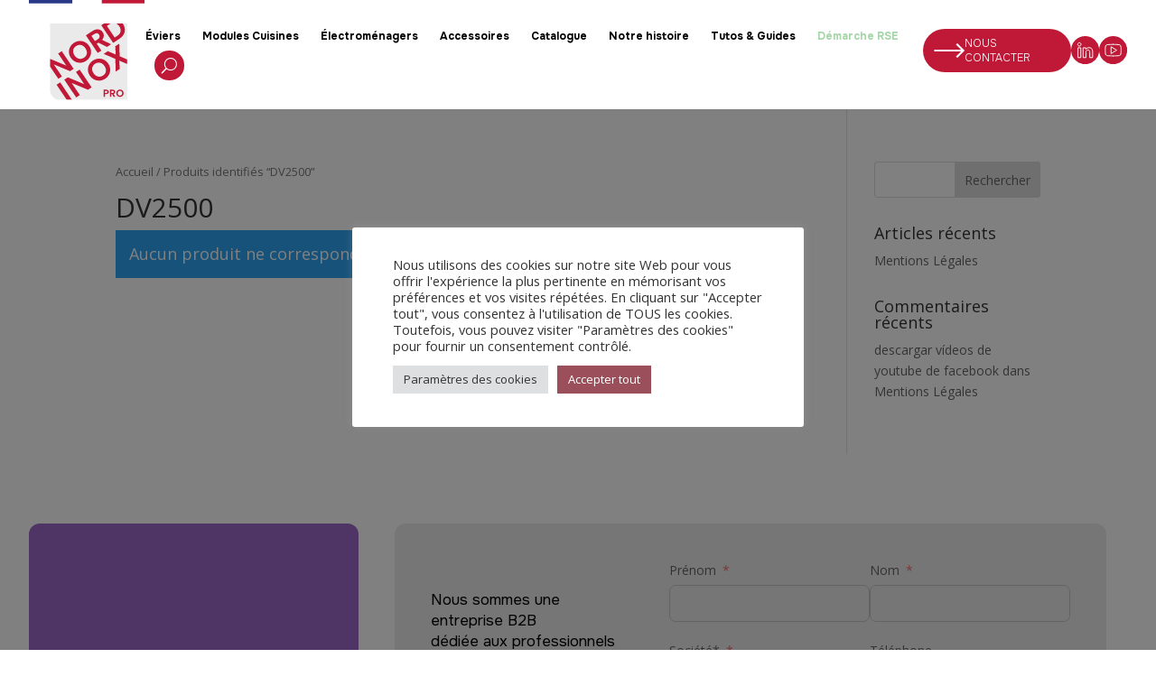

--- FILE ---
content_type: text/html; charset=UTF-8
request_url: https://www.nord-inox-pro.fr/etiquette-produit/dv2500/
body_size: 57777
content:
<!DOCTYPE html>
<html lang="fr-FR" prefix="og: https://ogp.me/ns#">
<head>
	<meta charset="UTF-8" />
<meta http-equiv="X-UA-Compatible" content="IE=edge">
	<link rel="pingback" href="https://www.nord-inox-pro.fr/xmlrpc.php" />

	<script type="text/javascript">
		document.documentElement.className = 'js';
	</script>
	
	
<!-- Optimisation des moteurs de recherche par Rank Math - https://rankmath.com/ -->
<title>DV2500 - Nord Inox pro</title>
<meta name="robots" content="follow, noindex"/>
<meta property="og:locale" content="fr_FR" />
<meta property="og:type" content="article" />
<meta property="og:title" content="DV2500 - Nord Inox pro" />
<meta property="og:url" content="https://www.nord-inox-pro.fr/etiquette-produit/dv2500/" />
<meta property="og:site_name" content="Nord Inox pro" />
<meta name="twitter:card" content="summary_large_image" />
<meta name="twitter:title" content="DV2500 - Nord Inox pro" />
<script type="application/ld+json" class="rank-math-schema">{"@context":"https://schema.org","@graph":[{"@type":"Organization","@id":"https://www.nord-inox-pro.fr/#organization","name":"Nord Inox pro"},{"@type":"WebSite","@id":"https://www.nord-inox-pro.fr/#website","url":"https://www.nord-inox-pro.fr","name":"Nord Inox pro","publisher":{"@id":"https://www.nord-inox-pro.fr/#organization"},"inLanguage":"fr-FR"},{"@type":"CollectionPage","@id":"https://www.nord-inox-pro.fr/etiquette-produit/dv2500/#webpage","url":"https://www.nord-inox-pro.fr/etiquette-produit/dv2500/","name":"DV2500 - Nord Inox pro","isPartOf":{"@id":"https://www.nord-inox-pro.fr/#website"},"inLanguage":"fr-FR"}]}</script>
<!-- /Extension Rank Math WordPress SEO -->

<script type='application/javascript'  id='pys-version-script'>console.log('PixelYourSite Free version 11.1.5.2');</script>
<link rel='dns-prefetch' href='//www.googletagmanager.com' />
<link rel='dns-prefetch' href='//fonts.googleapis.com' />
<link rel="alternate" type="application/rss+xml" title="Nord Inox pro &raquo; Flux" href="https://www.nord-inox-pro.fr/feed/" />
<link rel="alternate" type="application/rss+xml" title="Nord Inox pro &raquo; Flux des commentaires" href="https://www.nord-inox-pro.fr/comments/feed/" />
<link rel="alternate" type="application/rss+xml" title="Flux pour Nord Inox pro &raquo; DV2500 Étiquette" href="https://www.nord-inox-pro.fr/etiquette-produit/dv2500/feed/" />
<script type="text/javascript">
/* <![CDATA[ */
window._wpemojiSettings = {"baseUrl":"https:\/\/s.w.org\/images\/core\/emoji\/15.0.3\/72x72\/","ext":".png","svgUrl":"https:\/\/s.w.org\/images\/core\/emoji\/15.0.3\/svg\/","svgExt":".svg","source":{"concatemoji":"https:\/\/www.nord-inox-pro.fr\/wp-includes\/js\/wp-emoji-release.min.js?ver=6.6.2"}};
/*! This file is auto-generated */
!function(i,n){var o,s,e;function c(e){try{var t={supportTests:e,timestamp:(new Date).valueOf()};sessionStorage.setItem(o,JSON.stringify(t))}catch(e){}}function p(e,t,n){e.clearRect(0,0,e.canvas.width,e.canvas.height),e.fillText(t,0,0);var t=new Uint32Array(e.getImageData(0,0,e.canvas.width,e.canvas.height).data),r=(e.clearRect(0,0,e.canvas.width,e.canvas.height),e.fillText(n,0,0),new Uint32Array(e.getImageData(0,0,e.canvas.width,e.canvas.height).data));return t.every(function(e,t){return e===r[t]})}function u(e,t,n){switch(t){case"flag":return n(e,"\ud83c\udff3\ufe0f\u200d\u26a7\ufe0f","\ud83c\udff3\ufe0f\u200b\u26a7\ufe0f")?!1:!n(e,"\ud83c\uddfa\ud83c\uddf3","\ud83c\uddfa\u200b\ud83c\uddf3")&&!n(e,"\ud83c\udff4\udb40\udc67\udb40\udc62\udb40\udc65\udb40\udc6e\udb40\udc67\udb40\udc7f","\ud83c\udff4\u200b\udb40\udc67\u200b\udb40\udc62\u200b\udb40\udc65\u200b\udb40\udc6e\u200b\udb40\udc67\u200b\udb40\udc7f");case"emoji":return!n(e,"\ud83d\udc26\u200d\u2b1b","\ud83d\udc26\u200b\u2b1b")}return!1}function f(e,t,n){var r="undefined"!=typeof WorkerGlobalScope&&self instanceof WorkerGlobalScope?new OffscreenCanvas(300,150):i.createElement("canvas"),a=r.getContext("2d",{willReadFrequently:!0}),o=(a.textBaseline="top",a.font="600 32px Arial",{});return e.forEach(function(e){o[e]=t(a,e,n)}),o}function t(e){var t=i.createElement("script");t.src=e,t.defer=!0,i.head.appendChild(t)}"undefined"!=typeof Promise&&(o="wpEmojiSettingsSupports",s=["flag","emoji"],n.supports={everything:!0,everythingExceptFlag:!0},e=new Promise(function(e){i.addEventListener("DOMContentLoaded",e,{once:!0})}),new Promise(function(t){var n=function(){try{var e=JSON.parse(sessionStorage.getItem(o));if("object"==typeof e&&"number"==typeof e.timestamp&&(new Date).valueOf()<e.timestamp+604800&&"object"==typeof e.supportTests)return e.supportTests}catch(e){}return null}();if(!n){if("undefined"!=typeof Worker&&"undefined"!=typeof OffscreenCanvas&&"undefined"!=typeof URL&&URL.createObjectURL&&"undefined"!=typeof Blob)try{var e="postMessage("+f.toString()+"("+[JSON.stringify(s),u.toString(),p.toString()].join(",")+"));",r=new Blob([e],{type:"text/javascript"}),a=new Worker(URL.createObjectURL(r),{name:"wpTestEmojiSupports"});return void(a.onmessage=function(e){c(n=e.data),a.terminate(),t(n)})}catch(e){}c(n=f(s,u,p))}t(n)}).then(function(e){for(var t in e)n.supports[t]=e[t],n.supports.everything=n.supports.everything&&n.supports[t],"flag"!==t&&(n.supports.everythingExceptFlag=n.supports.everythingExceptFlag&&n.supports[t]);n.supports.everythingExceptFlag=n.supports.everythingExceptFlag&&!n.supports.flag,n.DOMReady=!1,n.readyCallback=function(){n.DOMReady=!0}}).then(function(){return e}).then(function(){var e;n.supports.everything||(n.readyCallback(),(e=n.source||{}).concatemoji?t(e.concatemoji):e.wpemoji&&e.twemoji&&(t(e.twemoji),t(e.wpemoji)))}))}((window,document),window._wpemojiSettings);
/* ]]> */
</script>
<meta content="Divi Community Child Theme v.1.1" name="generator"/>
<style id='wp-emoji-styles-inline-css' type='text/css'>

	img.wp-smiley, img.emoji {
		display: inline !important;
		border: none !important;
		box-shadow: none !important;
		height: 1em !important;
		width: 1em !important;
		margin: 0 0.07em !important;
		vertical-align: -0.1em !important;
		background: none !important;
		padding: 0 !important;
	}
</style>
<link rel='stylesheet' id='wp-block-library-css' href='https://www.nord-inox-pro.fr/wp-includes/css/dist/block-library/style.min.css?ver=6.6.2' type='text/css' media='all' />
<style id='wp-block-library-theme-inline-css' type='text/css'>
.wp-block-audio :where(figcaption){color:#555;font-size:13px;text-align:center}.is-dark-theme .wp-block-audio :where(figcaption){color:#ffffffa6}.wp-block-audio{margin:0 0 1em}.wp-block-code{border:1px solid #ccc;border-radius:4px;font-family:Menlo,Consolas,monaco,monospace;padding:.8em 1em}.wp-block-embed :where(figcaption){color:#555;font-size:13px;text-align:center}.is-dark-theme .wp-block-embed :where(figcaption){color:#ffffffa6}.wp-block-embed{margin:0 0 1em}.blocks-gallery-caption{color:#555;font-size:13px;text-align:center}.is-dark-theme .blocks-gallery-caption{color:#ffffffa6}:root :where(.wp-block-image figcaption){color:#555;font-size:13px;text-align:center}.is-dark-theme :root :where(.wp-block-image figcaption){color:#ffffffa6}.wp-block-image{margin:0 0 1em}.wp-block-pullquote{border-bottom:4px solid;border-top:4px solid;color:currentColor;margin-bottom:1.75em}.wp-block-pullquote cite,.wp-block-pullquote footer,.wp-block-pullquote__citation{color:currentColor;font-size:.8125em;font-style:normal;text-transform:uppercase}.wp-block-quote{border-left:.25em solid;margin:0 0 1.75em;padding-left:1em}.wp-block-quote cite,.wp-block-quote footer{color:currentColor;font-size:.8125em;font-style:normal;position:relative}.wp-block-quote.has-text-align-right{border-left:none;border-right:.25em solid;padding-left:0;padding-right:1em}.wp-block-quote.has-text-align-center{border:none;padding-left:0}.wp-block-quote.is-large,.wp-block-quote.is-style-large,.wp-block-quote.is-style-plain{border:none}.wp-block-search .wp-block-search__label{font-weight:700}.wp-block-search__button{border:1px solid #ccc;padding:.375em .625em}:where(.wp-block-group.has-background){padding:1.25em 2.375em}.wp-block-separator.has-css-opacity{opacity:.4}.wp-block-separator{border:none;border-bottom:2px solid;margin-left:auto;margin-right:auto}.wp-block-separator.has-alpha-channel-opacity{opacity:1}.wp-block-separator:not(.is-style-wide):not(.is-style-dots){width:100px}.wp-block-separator.has-background:not(.is-style-dots){border-bottom:none;height:1px}.wp-block-separator.has-background:not(.is-style-wide):not(.is-style-dots){height:2px}.wp-block-table{margin:0 0 1em}.wp-block-table td,.wp-block-table th{word-break:normal}.wp-block-table :where(figcaption){color:#555;font-size:13px;text-align:center}.is-dark-theme .wp-block-table :where(figcaption){color:#ffffffa6}.wp-block-video :where(figcaption){color:#555;font-size:13px;text-align:center}.is-dark-theme .wp-block-video :where(figcaption){color:#ffffffa6}.wp-block-video{margin:0 0 1em}:root :where(.wp-block-template-part.has-background){margin-bottom:0;margin-top:0;padding:1.25em 2.375em}
</style>
<style id='safe-svg-svg-icon-style-inline-css' type='text/css'>
.safe-svg-cover{text-align:center}.safe-svg-cover .safe-svg-inside{display:inline-block;max-width:100%}.safe-svg-cover svg{fill:currentColor;height:100%;max-height:100%;max-width:100%;width:100%}

</style>
<style id='pdfemb-pdf-embedder-viewer-style-inline-css' type='text/css'>
.wp-block-pdfemb-pdf-embedder-viewer{max-width:none}

</style>
<style id='global-styles-inline-css' type='text/css'>
:root{--wp--preset--aspect-ratio--square: 1;--wp--preset--aspect-ratio--4-3: 4/3;--wp--preset--aspect-ratio--3-4: 3/4;--wp--preset--aspect-ratio--3-2: 3/2;--wp--preset--aspect-ratio--2-3: 2/3;--wp--preset--aspect-ratio--16-9: 16/9;--wp--preset--aspect-ratio--9-16: 9/16;--wp--preset--color--black: #000000;--wp--preset--color--cyan-bluish-gray: #abb8c3;--wp--preset--color--white: #ffffff;--wp--preset--color--pale-pink: #f78da7;--wp--preset--color--vivid-red: #cf2e2e;--wp--preset--color--luminous-vivid-orange: #ff6900;--wp--preset--color--luminous-vivid-amber: #fcb900;--wp--preset--color--light-green-cyan: #7bdcb5;--wp--preset--color--vivid-green-cyan: #00d084;--wp--preset--color--pale-cyan-blue: #8ed1fc;--wp--preset--color--vivid-cyan-blue: #0693e3;--wp--preset--color--vivid-purple: #9b51e0;--wp--preset--gradient--vivid-cyan-blue-to-vivid-purple: linear-gradient(135deg,rgba(6,147,227,1) 0%,rgb(155,81,224) 100%);--wp--preset--gradient--light-green-cyan-to-vivid-green-cyan: linear-gradient(135deg,rgb(122,220,180) 0%,rgb(0,208,130) 100%);--wp--preset--gradient--luminous-vivid-amber-to-luminous-vivid-orange: linear-gradient(135deg,rgba(252,185,0,1) 0%,rgba(255,105,0,1) 100%);--wp--preset--gradient--luminous-vivid-orange-to-vivid-red: linear-gradient(135deg,rgba(255,105,0,1) 0%,rgb(207,46,46) 100%);--wp--preset--gradient--very-light-gray-to-cyan-bluish-gray: linear-gradient(135deg,rgb(238,238,238) 0%,rgb(169,184,195) 100%);--wp--preset--gradient--cool-to-warm-spectrum: linear-gradient(135deg,rgb(74,234,220) 0%,rgb(151,120,209) 20%,rgb(207,42,186) 40%,rgb(238,44,130) 60%,rgb(251,105,98) 80%,rgb(254,248,76) 100%);--wp--preset--gradient--blush-light-purple: linear-gradient(135deg,rgb(255,206,236) 0%,rgb(152,150,240) 100%);--wp--preset--gradient--blush-bordeaux: linear-gradient(135deg,rgb(254,205,165) 0%,rgb(254,45,45) 50%,rgb(107,0,62) 100%);--wp--preset--gradient--luminous-dusk: linear-gradient(135deg,rgb(255,203,112) 0%,rgb(199,81,192) 50%,rgb(65,88,208) 100%);--wp--preset--gradient--pale-ocean: linear-gradient(135deg,rgb(255,245,203) 0%,rgb(182,227,212) 50%,rgb(51,167,181) 100%);--wp--preset--gradient--electric-grass: linear-gradient(135deg,rgb(202,248,128) 0%,rgb(113,206,126) 100%);--wp--preset--gradient--midnight: linear-gradient(135deg,rgb(2,3,129) 0%,rgb(40,116,252) 100%);--wp--preset--font-size--small: 13px;--wp--preset--font-size--medium: 20px;--wp--preset--font-size--large: 36px;--wp--preset--font-size--x-large: 42px;--wp--preset--spacing--20: 0.44rem;--wp--preset--spacing--30: 0.67rem;--wp--preset--spacing--40: 1rem;--wp--preset--spacing--50: 1.5rem;--wp--preset--spacing--60: 2.25rem;--wp--preset--spacing--70: 3.38rem;--wp--preset--spacing--80: 5.06rem;--wp--preset--shadow--natural: 6px 6px 9px rgba(0, 0, 0, 0.2);--wp--preset--shadow--deep: 12px 12px 50px rgba(0, 0, 0, 0.4);--wp--preset--shadow--sharp: 6px 6px 0px rgba(0, 0, 0, 0.2);--wp--preset--shadow--outlined: 6px 6px 0px -3px rgba(255, 255, 255, 1), 6px 6px rgba(0, 0, 0, 1);--wp--preset--shadow--crisp: 6px 6px 0px rgba(0, 0, 0, 1);}:root { --wp--style--global--content-size: 823px;--wp--style--global--wide-size: 1080px; }:where(body) { margin: 0; }.wp-site-blocks > .alignleft { float: left; margin-right: 2em; }.wp-site-blocks > .alignright { float: right; margin-left: 2em; }.wp-site-blocks > .aligncenter { justify-content: center; margin-left: auto; margin-right: auto; }:where(.is-layout-flex){gap: 0.5em;}:where(.is-layout-grid){gap: 0.5em;}.is-layout-flow > .alignleft{float: left;margin-inline-start: 0;margin-inline-end: 2em;}.is-layout-flow > .alignright{float: right;margin-inline-start: 2em;margin-inline-end: 0;}.is-layout-flow > .aligncenter{margin-left: auto !important;margin-right: auto !important;}.is-layout-constrained > .alignleft{float: left;margin-inline-start: 0;margin-inline-end: 2em;}.is-layout-constrained > .alignright{float: right;margin-inline-start: 2em;margin-inline-end: 0;}.is-layout-constrained > .aligncenter{margin-left: auto !important;margin-right: auto !important;}.is-layout-constrained > :where(:not(.alignleft):not(.alignright):not(.alignfull)){max-width: var(--wp--style--global--content-size);margin-left: auto !important;margin-right: auto !important;}.is-layout-constrained > .alignwide{max-width: var(--wp--style--global--wide-size);}body .is-layout-flex{display: flex;}.is-layout-flex{flex-wrap: wrap;align-items: center;}.is-layout-flex > :is(*, div){margin: 0;}body .is-layout-grid{display: grid;}.is-layout-grid > :is(*, div){margin: 0;}body{padding-top: 0px;padding-right: 0px;padding-bottom: 0px;padding-left: 0px;}a:where(:not(.wp-element-button)){text-decoration: underline;}:root :where(.wp-element-button, .wp-block-button__link){background-color: #32373c;border-width: 0;color: #fff;font-family: inherit;font-size: inherit;line-height: inherit;padding: calc(0.667em + 2px) calc(1.333em + 2px);text-decoration: none;}.has-black-color{color: var(--wp--preset--color--black) !important;}.has-cyan-bluish-gray-color{color: var(--wp--preset--color--cyan-bluish-gray) !important;}.has-white-color{color: var(--wp--preset--color--white) !important;}.has-pale-pink-color{color: var(--wp--preset--color--pale-pink) !important;}.has-vivid-red-color{color: var(--wp--preset--color--vivid-red) !important;}.has-luminous-vivid-orange-color{color: var(--wp--preset--color--luminous-vivid-orange) !important;}.has-luminous-vivid-amber-color{color: var(--wp--preset--color--luminous-vivid-amber) !important;}.has-light-green-cyan-color{color: var(--wp--preset--color--light-green-cyan) !important;}.has-vivid-green-cyan-color{color: var(--wp--preset--color--vivid-green-cyan) !important;}.has-pale-cyan-blue-color{color: var(--wp--preset--color--pale-cyan-blue) !important;}.has-vivid-cyan-blue-color{color: var(--wp--preset--color--vivid-cyan-blue) !important;}.has-vivid-purple-color{color: var(--wp--preset--color--vivid-purple) !important;}.has-black-background-color{background-color: var(--wp--preset--color--black) !important;}.has-cyan-bluish-gray-background-color{background-color: var(--wp--preset--color--cyan-bluish-gray) !important;}.has-white-background-color{background-color: var(--wp--preset--color--white) !important;}.has-pale-pink-background-color{background-color: var(--wp--preset--color--pale-pink) !important;}.has-vivid-red-background-color{background-color: var(--wp--preset--color--vivid-red) !important;}.has-luminous-vivid-orange-background-color{background-color: var(--wp--preset--color--luminous-vivid-orange) !important;}.has-luminous-vivid-amber-background-color{background-color: var(--wp--preset--color--luminous-vivid-amber) !important;}.has-light-green-cyan-background-color{background-color: var(--wp--preset--color--light-green-cyan) !important;}.has-vivid-green-cyan-background-color{background-color: var(--wp--preset--color--vivid-green-cyan) !important;}.has-pale-cyan-blue-background-color{background-color: var(--wp--preset--color--pale-cyan-blue) !important;}.has-vivid-cyan-blue-background-color{background-color: var(--wp--preset--color--vivid-cyan-blue) !important;}.has-vivid-purple-background-color{background-color: var(--wp--preset--color--vivid-purple) !important;}.has-black-border-color{border-color: var(--wp--preset--color--black) !important;}.has-cyan-bluish-gray-border-color{border-color: var(--wp--preset--color--cyan-bluish-gray) !important;}.has-white-border-color{border-color: var(--wp--preset--color--white) !important;}.has-pale-pink-border-color{border-color: var(--wp--preset--color--pale-pink) !important;}.has-vivid-red-border-color{border-color: var(--wp--preset--color--vivid-red) !important;}.has-luminous-vivid-orange-border-color{border-color: var(--wp--preset--color--luminous-vivid-orange) !important;}.has-luminous-vivid-amber-border-color{border-color: var(--wp--preset--color--luminous-vivid-amber) !important;}.has-light-green-cyan-border-color{border-color: var(--wp--preset--color--light-green-cyan) !important;}.has-vivid-green-cyan-border-color{border-color: var(--wp--preset--color--vivid-green-cyan) !important;}.has-pale-cyan-blue-border-color{border-color: var(--wp--preset--color--pale-cyan-blue) !important;}.has-vivid-cyan-blue-border-color{border-color: var(--wp--preset--color--vivid-cyan-blue) !important;}.has-vivid-purple-border-color{border-color: var(--wp--preset--color--vivid-purple) !important;}.has-vivid-cyan-blue-to-vivid-purple-gradient-background{background: var(--wp--preset--gradient--vivid-cyan-blue-to-vivid-purple) !important;}.has-light-green-cyan-to-vivid-green-cyan-gradient-background{background: var(--wp--preset--gradient--light-green-cyan-to-vivid-green-cyan) !important;}.has-luminous-vivid-amber-to-luminous-vivid-orange-gradient-background{background: var(--wp--preset--gradient--luminous-vivid-amber-to-luminous-vivid-orange) !important;}.has-luminous-vivid-orange-to-vivid-red-gradient-background{background: var(--wp--preset--gradient--luminous-vivid-orange-to-vivid-red) !important;}.has-very-light-gray-to-cyan-bluish-gray-gradient-background{background: var(--wp--preset--gradient--very-light-gray-to-cyan-bluish-gray) !important;}.has-cool-to-warm-spectrum-gradient-background{background: var(--wp--preset--gradient--cool-to-warm-spectrum) !important;}.has-blush-light-purple-gradient-background{background: var(--wp--preset--gradient--blush-light-purple) !important;}.has-blush-bordeaux-gradient-background{background: var(--wp--preset--gradient--blush-bordeaux) !important;}.has-luminous-dusk-gradient-background{background: var(--wp--preset--gradient--luminous-dusk) !important;}.has-pale-ocean-gradient-background{background: var(--wp--preset--gradient--pale-ocean) !important;}.has-electric-grass-gradient-background{background: var(--wp--preset--gradient--electric-grass) !important;}.has-midnight-gradient-background{background: var(--wp--preset--gradient--midnight) !important;}.has-small-font-size{font-size: var(--wp--preset--font-size--small) !important;}.has-medium-font-size{font-size: var(--wp--preset--font-size--medium) !important;}.has-large-font-size{font-size: var(--wp--preset--font-size--large) !important;}.has-x-large-font-size{font-size: var(--wp--preset--font-size--x-large) !important;}
:where(.wp-block-post-template.is-layout-flex){gap: 1.25em;}:where(.wp-block-post-template.is-layout-grid){gap: 1.25em;}
:where(.wp-block-columns.is-layout-flex){gap: 2em;}:where(.wp-block-columns.is-layout-grid){gap: 2em;}
:root :where(.wp-block-pullquote){font-size: 1.5em;line-height: 1.6;}
</style>
<link rel='stylesheet' id='cookie-law-info-css' href='https://www.nord-inox-pro.fr/wp-content/plugins/cookie-law-info/legacy/public/css/cookie-law-info-public.css?ver=3.3.9.1' type='text/css' media='all' />
<link rel='stylesheet' id='cookie-law-info-gdpr-css' href='https://www.nord-inox-pro.fr/wp-content/plugins/cookie-law-info/legacy/public/css/cookie-law-info-gdpr.css?ver=3.3.9.1' type='text/css' media='all' />
<link rel='stylesheet' id='woocommerce-print-products-css' href='https://www.nord-inox-pro.fr/wp-content/plugins/woocommerce-print-products/public/css/woocommerce-print-products-public.css?ver=1.8.2' type='text/css' media='all' />
<link rel='stylesheet' id='font-awesome-css' href='https://www.nord-inox-pro.fr/wp-content/plugins/woocommerce-print-products/public/css/fontawesome-free-5.15.3-web/css/all.min.css?ver=5.15.3' type='text/css' media='all' />
<link rel='stylesheet' id='woocommerce-layout-css' href='https://www.nord-inox-pro.fr/wp-content/plugins/woocommerce/assets/css/woocommerce-layout.css?ver=8.3.3' type='text/css' media='all' />
<link rel='stylesheet' id='woocommerce-smallscreen-css' href='https://www.nord-inox-pro.fr/wp-content/plugins/woocommerce/assets/css/woocommerce-smallscreen.css?ver=8.3.3' type='text/css' media='only screen and (max-width: 768px)' />
<link rel='stylesheet' id='woocommerce-general-css' href='https://www.nord-inox-pro.fr/wp-content/plugins/woocommerce/assets/css/woocommerce.css?ver=8.3.3' type='text/css' media='all' />
<style id='woocommerce-inline-inline-css' type='text/css'>
.woocommerce form .form-row .required { visibility: visible; }
</style>
<link rel='stylesheet' id='google-fonts-onest-css' href='https://fonts.googleapis.com/css2?family=Onest:wght@100..900&#038;display=swap' type='text/css' media='all' />
<link rel='stylesheet' id='google-fonts-bricolage-grotesque-css' href='https://fonts.googleapis.com/css2?family=Bricolage+Grotesque:opsz,wght@12..96,200..800&#038;display=swap' type='text/css' media='all' />
<link rel='stylesheet' id='et-divi-open-sans-css' href='https://fonts.googleapis.com/css?family=Open+Sans:300italic,400italic,600italic,700italic,800italic,400,300,600,700,800&#038;subset=latin,latin-ext&#038;display=swap' type='text/css' media='all' />
<link rel='stylesheet' id='divi-bodyshop-woocommerce-styles-css' href='https://www.nord-inox-pro.fr/wp-content/plugins/divi-bodycommerce/styles/style.min.css?ver=8.1.4' type='text/css' media='all' />
<link rel='stylesheet' id='divi-ajax-filter-styles-css' href='https://www.nord-inox-pro.fr/wp-content/plugins/divi-bodycommerce/includes/modules/divi-ajax-filter/styles/style.min.css?ver=3.1.4' type='text/css' media='all' />
<link rel='stylesheet' id='photoswipe-css' href='https://www.nord-inox-pro.fr/wp-content/plugins/woocommerce/assets/css/photoswipe/photoswipe.min.css?ver=8.3.3' type='text/css' media='all' />
<link rel='stylesheet' id='photoswipe-default-skin-css' href='https://www.nord-inox-pro.fr/wp-content/plugins/woocommerce/assets/css/photoswipe/default-skin/default-skin.min.css?ver=8.3.3' type='text/css' media='all' />
<link rel='stylesheet' id='select2-css' href='https://www.nord-inox-pro.fr/wp-content/plugins/woocommerce/assets/css/select2.css?ver=8.3.3' type='text/css' media='all' />
<link rel='stylesheet' id='divi-style-parent-css' href='https://www.nord-inox-pro.fr/wp-content/themes/Divi/style-static.min.css?ver=4.23.1' type='text/css' media='all' />
<link rel='stylesheet' id='divi-style-css' href='https://www.nord-inox-pro.fr/wp-content/themes/Divi-Community/style.css?ver=4.23.1' type='text/css' media='all' />
<link rel='stylesheet' id='bc-style-old-css' href='https://www.nord-inox-pro.fr/wp-content/plugins/divi-bodycommerce/css/style.min.css?ver=8.1.4' type='text/css' media='all' />
<script type="text/javascript" src="https://www.nord-inox-pro.fr/wp-includes/js/jquery/jquery.min.js?ver=3.7.1" id="jquery-core-js"></script>
<script type="text/javascript" src="https://www.nord-inox-pro.fr/wp-includes/js/jquery/jquery-migrate.min.js?ver=3.4.1" id="jquery-migrate-js"></script>
<script type="text/javascript" id="cookie-law-info-js-extra">
/* <![CDATA[ */
var Cli_Data = {"nn_cookie_ids":[],"cookielist":[],"non_necessary_cookies":[],"ccpaEnabled":"","ccpaRegionBased":"","ccpaBarEnabled":"","strictlyEnabled":["necessary","obligatoire"],"ccpaType":"gdpr","js_blocking":"1","custom_integration":"","triggerDomRefresh":"","secure_cookies":""};
var cli_cookiebar_settings = {"animate_speed_hide":"500","animate_speed_show":"500","background":"#FFF","border":"#b1a6a6c2","border_on":"","button_1_button_colour":"#9b4f5a","button_1_button_hover":"#7c3f48","button_1_link_colour":"#fff","button_1_as_button":"1","button_1_new_win":"","button_2_button_colour":"#333","button_2_button_hover":"#292929","button_2_link_colour":"#444","button_2_as_button":"","button_2_hidebar":"","button_3_button_colour":"#dedfe0","button_3_button_hover":"#b2b2b3","button_3_link_colour":"#333333","button_3_as_button":"1","button_3_new_win":"","button_4_button_colour":"#dedfe0","button_4_button_hover":"#b2b2b3","button_4_link_colour":"#333333","button_4_as_button":"1","button_7_button_colour":"#9b4f5a","button_7_button_hover":"#7c3f48","button_7_link_colour":"#fff","button_7_as_button":"1","button_7_new_win":"","font_family":"inherit","header_fix":"","notify_animate_hide":"1","notify_animate_show":"","notify_div_id":"#cookie-law-info-bar","notify_position_horizontal":"right","notify_position_vertical":"bottom","scroll_close":"","scroll_close_reload":"","accept_close_reload":"","reject_close_reload":"","showagain_tab":"","showagain_background":"#fff","showagain_border":"#000","showagain_div_id":"#cookie-law-info-again","showagain_x_position":"100px","text":"#333333","show_once_yn":"","show_once":"10000","logging_on":"","as_popup":"","popup_overlay":"1","bar_heading_text":"","cookie_bar_as":"popup","popup_showagain_position":"bottom-right","widget_position":"left"};
var log_object = {"ajax_url":"https:\/\/www.nord-inox-pro.fr\/wp-admin\/admin-ajax.php"};
/* ]]> */
</script>
<script type="text/javascript" src="https://www.nord-inox-pro.fr/wp-content/plugins/cookie-law-info/legacy/public/js/cookie-law-info-public.js?ver=3.3.9.1" id="cookie-law-info-js"></script>
<script type="text/javascript" src="https://www.nord-inox-pro.fr/wp-content/plugins/woocommerce/assets/js/jquery-blockui/jquery.blockUI.min.js?ver=2.7.0-wc.8.3.3" id="jquery-blockui-js" data-wp-strategy="defer"></script>
<script type="text/javascript" id="wc-add-to-cart-js-extra">
/* <![CDATA[ */
var wc_add_to_cart_params = {"ajax_url":"\/wp-admin\/admin-ajax.php","wc_ajax_url":"\/?wc-ajax=%%endpoint%%","i18n_view_cart":"Voir le panier","cart_url":"https:\/\/www.nord-inox-pro.fr\/panier\/","is_cart":"","cart_redirect_after_add":"no"};
/* ]]> */
</script>
<script type="text/javascript" src="https://www.nord-inox-pro.fr/wp-content/plugins/woocommerce/assets/js/frontend/add-to-cart.min.js?ver=8.3.3" id="wc-add-to-cart-js" defer="defer" data-wp-strategy="defer"></script>
<script type="text/javascript" src="https://www.nord-inox-pro.fr/wp-content/plugins/woocommerce/assets/js/js-cookie/js.cookie.min.js?ver=2.1.4-wc.8.3.3" id="js-cookie-js" data-wp-strategy="defer"></script>
<script type="text/javascript" id="woocommerce-js-extra">
/* <![CDATA[ */
var woocommerce_params = {"ajax_url":"\/wp-admin\/admin-ajax.php","wc_ajax_url":"\/?wc-ajax=%%endpoint%%"};
/* ]]> */
</script>
<script type="text/javascript" src="https://www.nord-inox-pro.fr/wp-content/plugins/woocommerce/assets/js/frontend/woocommerce.min.js?ver=8.3.3" id="woocommerce-js" data-wp-strategy="defer"></script>
<script type="text/javascript" id="divi-filter-loadmore-js-js-extra">
/* <![CDATA[ */
var loadmore_ajax_object = {"ajax_url":"https:\/\/www.nord-inox-pro.fr\/wp-admin\/admin-ajax.php","security":"8ae7df50c1"};
/* ]]> */
</script>
<script type="text/javascript" src="https://www.nord-inox-pro.fr/wp-content/plugins/divi-bodycommerce/includes/modules/divi-ajax-filter/includes/modules/ArchiveLoop/../../../js/divi-filter-loadmore.min.js?ver=3.1.4" id="divi-filter-loadmore-js-js"></script>
<script type="text/javascript" src="https://www.nord-inox-pro.fr/wp-content/plugins/pixelyoursite/dist/scripts/jquery.bind-first-0.2.3.min.js?ver=0.2.3" id="jquery-bind-first-js"></script>
<script type="text/javascript" src="https://www.nord-inox-pro.fr/wp-content/plugins/pixelyoursite/dist/scripts/js.cookie-2.1.3.min.js?ver=2.1.3" id="js-cookie-pys-js"></script>
<script type="text/javascript" src="https://www.nord-inox-pro.fr/wp-content/plugins/pixelyoursite/dist/scripts/tld.min.js?ver=2.3.1" id="js-tld-js"></script>
<script type="text/javascript" id="pys-js-extra">
/* <![CDATA[ */
var pysOptions = {"staticEvents":[],"dynamicEvents":[],"triggerEvents":[],"triggerEventTypes":[],"debug":"","siteUrl":"https:\/\/www.nord-inox-pro.fr","ajaxUrl":"https:\/\/www.nord-inox-pro.fr\/wp-admin\/admin-ajax.php","ajax_event":"b7cdcf72dd","enable_remove_download_url_param":"1","cookie_duration":"7","last_visit_duration":"60","enable_success_send_form":"","ajaxForServerEvent":"1","ajaxForServerStaticEvent":"1","useSendBeacon":"1","send_external_id":"1","external_id_expire":"180","track_cookie_for_subdomains":"1","google_consent_mode":"1","gdpr":{"ajax_enabled":true,"all_disabled_by_api":true,"facebook_disabled_by_api":false,"analytics_disabled_by_api":false,"google_ads_disabled_by_api":false,"pinterest_disabled_by_api":false,"bing_disabled_by_api":false,"reddit_disabled_by_api":false,"externalID_disabled_by_api":false,"facebook_prior_consent_enabled":true,"analytics_prior_consent_enabled":true,"google_ads_prior_consent_enabled":null,"pinterest_prior_consent_enabled":true,"bing_prior_consent_enabled":true,"cookiebot_integration_enabled":false,"cookiebot_facebook_consent_category":"marketing","cookiebot_analytics_consent_category":"statistics","cookiebot_tiktok_consent_category":"marketing","cookiebot_google_ads_consent_category":"marketing","cookiebot_pinterest_consent_category":"marketing","cookiebot_bing_consent_category":"marketing","consent_magic_integration_enabled":false,"real_cookie_banner_integration_enabled":false,"cookie_notice_integration_enabled":false,"cookie_law_info_integration_enabled":true,"analytics_storage":{"enabled":true,"value":"granted","filter":false},"ad_storage":{"enabled":true,"value":"granted","filter":false},"ad_user_data":{"enabled":true,"value":"granted","filter":false},"ad_personalization":{"enabled":true,"value":"granted","filter":false}},"cookie":{"disabled_all_cookie":false,"disabled_start_session_cookie":false,"disabled_advanced_form_data_cookie":false,"disabled_landing_page_cookie":false,"disabled_first_visit_cookie":false,"disabled_trafficsource_cookie":false,"disabled_utmTerms_cookie":false,"disabled_utmId_cookie":false},"tracking_analytics":{"TrafficSource":"direct","TrafficLanding":"undefined","TrafficUtms":[],"TrafficUtmsId":[]},"GATags":{"ga_datalayer_type":"default","ga_datalayer_name":"dataLayerPYS"},"woo":{"enabled":true,"enabled_save_data_to_orders":true,"addToCartOnButtonEnabled":true,"addToCartOnButtonValueEnabled":true,"addToCartOnButtonValueOption":"price","singleProductId":null,"removeFromCartSelector":"form.woocommerce-cart-form .remove","addToCartCatchMethod":"add_cart_hook","is_order_received_page":false,"containOrderId":false},"edd":{"enabled":false},"cache_bypass":"1769102686"};
/* ]]> */
</script>
<script type="text/javascript" src="https://www.nord-inox-pro.fr/wp-content/plugins/pixelyoursite/dist/scripts/public.js?ver=11.1.5.2" id="pys-js"></script>
<script type="text/javascript" src="https://www.nord-inox-pro.fr/wp-content/plugins/woocommerce/assets/js/zoom/jquery.zoom.min.js?ver=1.7.21-wc.8.3.3" id="zoom-js" defer="defer" data-wp-strategy="defer"></script>
<script type="text/javascript" src="https://www.nord-inox-pro.fr/wp-content/plugins/woocommerce/assets/js/flexslider/jquery.flexslider.min.js?ver=2.7.2-wc.8.3.3" id="flexslider-js" defer="defer" data-wp-strategy="defer"></script>
<script type="text/javascript" src="https://www.nord-inox-pro.fr/wp-content/plugins/woocommerce/assets/js/photoswipe/photoswipe.min.js?ver=4.1.1-wc.8.3.3" id="photoswipe-js" defer="defer" data-wp-strategy="defer"></script>
<script type="text/javascript" src="https://www.nord-inox-pro.fr/wp-content/plugins/woocommerce/assets/js/photoswipe/photoswipe-ui-default.min.js?ver=4.1.1-wc.8.3.3" id="photoswipe-ui-default-js" defer="defer" data-wp-strategy="defer"></script>
<script type="text/javascript" id="wc-single-product-js-extra">
/* <![CDATA[ */
var wc_single_product_params = {"i18n_required_rating_text":"Veuillez s\u00e9lectionner une note","review_rating_required":"yes","flexslider":{"rtl":false,"animation":"slide","smoothHeight":true,"directionNav":false,"controlNav":"thumbnails","slideshow":false,"animationSpeed":500,"animationLoop":false,"allowOneSlide":false},"zoom_enabled":"1","zoom_options":[],"photoswipe_enabled":"1","photoswipe_options":{"shareEl":false,"closeOnScroll":false,"history":false,"hideAnimationDuration":0,"showAnimationDuration":0},"flexslider_enabled":"1"};
/* ]]> */
</script>
<script type="text/javascript" src="https://www.nord-inox-pro.fr/wp-content/plugins/woocommerce/assets/js/frontend/single-product.min.js?ver=8.3.3" id="wc-single-product-js" defer="defer" data-wp-strategy="defer"></script>
<script type="text/javascript" id="wc-cart-fragments-js-extra">
/* <![CDATA[ */
var wc_cart_fragments_params = {"ajax_url":"\/wp-admin\/admin-ajax.php","wc_ajax_url":"\/?wc-ajax=%%endpoint%%","cart_hash_key":"wc_cart_hash_2eaf0908e31ed928cecc0d0e8d23baaa","fragment_name":"wc_fragments_2eaf0908e31ed928cecc0d0e8d23baaa","request_timeout":"5000"};
/* ]]> */
</script>
<script type="text/javascript" src="https://www.nord-inox-pro.fr/wp-content/plugins/woocommerce/assets/js/frontend/cart-fragments.min.js?ver=8.3.3" id="wc-cart-fragments-js" defer="defer" data-wp-strategy="defer"></script>
<script type="text/javascript" id="wc-country-select-js-extra">
/* <![CDATA[ */
var wc_country_select_params = {"countries":"{\"AF\":[],\"AL\":{\"AL-01\":\"Berat\",\"AL-09\":\"Dib\\u00ebr\",\"AL-02\":\"Durr\\u00ebs\",\"AL-03\":\"Elbasan\",\"AL-04\":\"Fier\",\"AL-05\":\"Gjirokast\\u00ebr\",\"AL-06\":\"Kor\\u00e7\\u00eb\",\"AL-07\":\"Kuk\\u00ebs\",\"AL-08\":\"Lezh\\u00eb\",\"AL-10\":\"Shkod\\u00ebr\",\"AL-11\":\"Tirana\",\"AL-12\":\"Vlor\\u00eb\"},\"AO\":{\"BGO\":\"Bengo\",\"BLU\":\"Bengu\\u00e9la\",\"BIE\":\"Bi\\u00e9\",\"CAB\":\"Cabinda\",\"CNN\":\"Kunene\",\"HUA\":\"Huambo\",\"HUI\":\"Huila\",\"CCU\":\"Kwando-Kubango\",\"CNO\":\"Kwanza-Nord\",\"CUS\":\"Kwanza-Sud\",\"LUA\":\"Luanda\",\"LNO\":\"Lunda-Nord\",\"LSU\":\"Lunda-Sud\",\"MAL\":\"Malanje\",\"MOX\":\"Moxico\",\"NAM\":\"Namibe\",\"UIG\":\"U\\u00edge\",\"ZAI\":\"Za\\u00efre\"},\"AR\":{\"C\":\"Ciudad Aut\\u00f3noma de Buenos Aires\",\"B\":\"Buenos Aires\",\"K\":\"Province de Catamarca\",\"H\":\"Province du Chaco\",\"U\":\"Province de Chubut\",\"X\":\"C\\u00f3rdoba\",\"W\":\"Province de Corrientes\",\"E\":\"Entre R\\u00edos\",\"P\":\"Province de Formosa\",\"Y\":\"Province de Jujuy\",\"L\":\"La Pampa\",\"F\":\"La Rioja\",\"M\":\"Mendoza\",\"N\":\"Province de Misiones\",\"Q\":\"Neuqu\\u00e9n\",\"R\":\"R\\u00edo Negro\",\"A\":\"Salta\",\"J\":\"San Juan\",\"D\":\"San Luis\",\"Z\":\"Santa Cruz\",\"S\":\"Santa Fe\",\"G\":\"Province de Santiago del Estero\",\"V\":\"Terre de Feu\",\"T\":\"Tucum\\u00e1n\"},\"AT\":[],\"AU\":{\"ACT\":\"Australian Capital Territory\",\"NSW\":\"New South Wales\",\"NT\":\"Territoire du Nord\",\"QLD\":\"Queensland\",\"SA\":\"South Australia\",\"TAS\":\"Tasmania\",\"VIC\":\"Victoria\",\"WA\":\"Western Australia\"},\"AX\":[],\"BD\":{\"BD-05\":\"Bagerhat\",\"BD-01\":\"Bandarban\",\"BD-02\":\"Barguna\",\"BD-06\":\"Barisal\",\"BD-07\":\"Bhola\",\"BD-03\":\"Bogra\",\"BD-04\":\"Brahmanbaria\",\"BD-09\":\"Chandpur\",\"BD-10\":\"Chattogram\",\"BD-12\":\"Chuadanga\",\"BD-11\":\"Cox\u2019s Bazar\",\"BD-08\":\"Comilla\",\"BD-13\":\"Dhaka\",\"BD-14\":\"Dinajpur\",\"BD-15\":\"Faridpur \",\"BD-16\":\"Feni\",\"BD-19\":\"Gaibandha\",\"BD-18\":\"Gazipur\",\"BD-17\":\"Gopalganj\",\"BD-20\":\"Habiganj\",\"BD-21\":\"Jamalpur\",\"BD-22\":\"Jashore\",\"BD-25\":\"Jhalokati\",\"BD-23\":\"Jhenaidah\",\"BD-24\":\"Joypurhat\",\"BD-29\":\"Khagrachhari\",\"BD-27\":\"Khulna\",\"BD-26\":\"Kishoreganj\",\"BD-28\":\"Kurigram\",\"BD-30\":\"Kushtia\",\"BD-31\":\"Lakshmipur\",\"BD-32\":\"Lalmonirhat\",\"BD-36\":\"Madaripur\",\"BD-37\":\"Magura\",\"BD-33\":\"Manikganj \",\"BD-39\":\"Meherpur\",\"BD-38\":\"Moulvibazar\",\"BD-35\":\"Munshiganj\",\"BD-34\":\"Mymensingh\",\"BD-48\":\"Naogaon\",\"BD-43\":\"Narail\",\"BD-40\":\"Narayanganj\",\"BD-42\":\"Narsingdi\",\"BD-44\":\"Natore\",\"BD-45\":\"Nawabganj\",\"BD-41\":\"Netrakona\",\"BD-46\":\"Nilphamari\",\"BD-47\":\"Noakhali\",\"BD-49\":\"Pabna\",\"BD-52\":\"Panchagarh\",\"BD-51\":\"Patuakhali\",\"BD-50\":\"Pirojpur\",\"BD-53\":\"Rajbari\",\"BD-54\":\"Rajshahi\",\"BD-56\":\"Rangamati\",\"BD-55\":\"Rangpur\",\"BD-58\":\"Satkhira\",\"BD-62\":\"Shariatpur\",\"BD-57\":\"Sherpur\",\"BD-59\":\"Sirajganj\",\"BD-61\":\"Sunamganj\",\"BD-60\":\"Sylhet\",\"BD-63\":\"Tangail\",\"BD-64\":\"Thakurgaon\"},\"BE\":[],\"BG\":{\"BG-01\":\"Blagoevgrad\",\"BG-02\":\"Burgas\",\"BG-08\":\"Dobrich\",\"BG-07\":\"Gabrovo\",\"BG-26\":\"Haskovo\",\"BG-09\":\"Kardzhali\",\"BG-10\":\"Kyustendil\",\"BG-11\":\"Lovech\",\"BG-12\":\"Montana\",\"BG-13\":\"Pazardzhik\",\"BG-14\":\"Pernik\",\"BG-15\":\"Pleven\",\"BG-16\":\"Plovdiv\",\"BG-17\":\"Razgrad\",\"BG-18\":\"Ruse\",\"BG-27\":\"Shumen\",\"BG-19\":\"Silistra\",\"BG-20\":\"Sliven\",\"BG-21\":\"Smolyan\",\"BG-23\":\"Sofia District\",\"BG-22\":\"Sofia\",\"BG-24\":\"Stara Zagora\",\"BG-25\":\"Targovishte\",\"BG-03\":\"Varna\",\"BG-04\":\"Veliko Tarnovo\",\"BG-05\":\"Vidin\",\"BG-06\":\"Vratsa\",\"BG-28\":\"Yambol\"},\"BH\":[],\"BI\":[],\"BJ\":{\"AL\":\"Alibori\",\"AK\":\"Atakora\",\"AQ\":\"Atlantique\",\"BO\":\"Borgou\",\"CO\":\"Collines\",\"KO\":\"Kouffo\",\"DO\":\"Donga\",\"LI\":\"Littoral\",\"MO\":\"Mono\",\"OU\":\"Ou\\u00e9m\\u00e9\",\"PL\":\"Plateau\",\"ZO\":\"Zou\"},\"BO\":{\"BO-B\":\"Beni\",\"BO-H\":\"Chuquisaca\",\"BO-C\":\"Cochabamba\",\"BO-L\":\"La Paz\",\"BO-O\":\"Oruro\",\"BO-N\":\"Pando\",\"BO-P\":\"Potos\\u00ed\",\"BO-S\":\"Santa Cruz\",\"BO-T\":\"Tarija\"},\"BR\":{\"AC\":\"Acre\",\"AL\":\"Alagoas\",\"AP\":\"Amap\\u00e1\",\"AM\":\"Amazonas\",\"BA\":\"Bahia\",\"CE\":\"Cear\\u00e1\",\"DF\":\"Distrito Federal\",\"ES\":\"Esp\\u00edrito Santo\",\"GO\":\"Goi\\u00e1s\",\"MA\":\"Maranh\\u00e3o\",\"MT\":\"Mato Grosso\",\"MS\":\"Mato Grosso do Sul\",\"MG\":\"Minas Gerais\",\"PA\":\"Par\\u00e1\",\"PB\":\"Para\\u00edba\",\"PR\":\"Paran\\u00e1\",\"PE\":\"Pernambuco\",\"PI\":\"Piau\\u00ed\",\"RJ\":\"Rio de Janeiro\",\"RN\":\"Rio Grande do Norte\",\"RS\":\"Rio Grande do Sul\",\"RO\":\"Rond\\u00f4nia\",\"RR\":\"Roraima\",\"SC\":\"Santa Catarina\",\"SP\":\"S\\u00e3o Paulo\",\"SE\":\"Sergipe\",\"TO\":\"Tocantins\"},\"CA\":{\"AB\":\"Alberta\",\"BC\":\"Colombie-Britannique\",\"MB\":\"Manitoba\",\"NB\":\"Nouveau-Brunswick\",\"NL\":\"Terre-Neuve-et-Labrador\",\"NT\":\"Territoires du Nord-Ouest\",\"NS\":\"Nouvelle-\\u00c9cosse\",\"NU\":\"Nunavut\",\"ON\":\"Ontario\",\"PE\":\"\\u00cele du Prince-\\u00c9douard\",\"QC\":\"Qu\\u00e9bec\",\"SK\":\"Saskatchewan\",\"YT\":\"Yukon\"},\"CH\":{\"AG\":\"Argovie\",\"AR\":\"Appenzell Rhodes-Ext\\u00e9rieures\",\"AI\":\"Appenzell Rhodes-Int\\u00e9rieures\",\"BL\":\"B\\u00e2le-Campagne\",\"BS\":\"B\\u00e2le-Ville\",\"BE\":\"Berne\",\"FR\":\"Fribourg\",\"GE\":\"Gen\\u00e8ve\",\"GL\":\"Glaris\",\"GR\":\"Graub\\u00fcnden\",\"JU\":\"Jura\",\"LU\":\"Lucerne\",\"NE\":\"Neuch\\u00e2tel\",\"NW\":\"Nidwald\",\"OW\":\"Obwald\",\"SH\":\"Schaffhouse\",\"SZ\":\"Schwytz\",\"SO\":\"Soleure\",\"SG\":\"Saint-Gall\",\"TG\":\"Thurgovie\",\"TI\":\"Tessin\",\"UR\":\"Uri\",\"VS\":\"Valais\",\"VD\":\"Vaud\",\"ZG\":\"Zoug\",\"ZH\":\"Z\\u00fcrich\"},\"CL\":{\"CL-AI\":\"Ais\\u00e9n del General Carlos Iba\\u00f1ez del Campo\",\"CL-AN\":\"Antofagasta\",\"CL-AP\":\"Arica y Parinacota\",\"CL-AR\":\"La Araucan\\u00eda\",\"CL-AT\":\"Atacama\",\"CL-BI\":\"Biob\\u00edo\",\"CL-CO\":\"Coquimbo\",\"CL-LI\":\"Libertador General Bernardo O'Higgins\",\"CL-LL\":\"Los Lagos\",\"CL-LR\":\"Los R\\u00edos\",\"CL-MA\":\"Magallanes\",\"CL-ML\":\"Maule\",\"CL-NB\":\"\\u00d1uble\",\"CL-RM\":\"Regi\\u00f3n Metropolitana de Santiago\",\"CL-TA\":\"Tarapac\\u00e1\",\"CL-VS\":\"Valpara\\u00edso\"},\"CN\":{\"CN1\":\"Yunnan \\\/ \\u4e91\\u5357\",\"CN2\":\"Beijing \\\/ \\u5317\\u4eac\",\"CN3\":\"Tianjin \\\/ \\u5929\\u6d25\",\"CN4\":\"Hebei \\\/ \\u6cb3\\u5317\",\"CN5\":\"Shanxi \\\/ \\u5c71\\u897f\",\"CN6\":\"Inner Mongolia \\\/ \\u5167\\u8499\\u53e4\",\"CN7\":\"Liaoning \\\/ \\u8fbd\\u5b81\",\"CN8\":\"Jilin \\\/ \\u5409\\u6797\",\"CN9\":\"Heilongjiang \\\/ \\u9ed1\\u9f99\\u6c5f\",\"CN10\":\"Shanghai \\\/ \\u4e0a\\u6d77\",\"CN11\":\"Jiangsu \\\/ \\u6c5f\\u82cf\",\"CN12\":\"Zhejiang \\\/ \\u6d59\\u6c5f\",\"CN13\":\"Anhui \\\/ \\u5b89\\u5fbd\",\"CN14\":\"Fujian \\\/ \\u798f\\u5efa\",\"CN15\":\"Jiangxi \\\/ \\u6c5f\\u897f\",\"CN16\":\"Shandong \\\/ \\u5c71\\u4e1c\",\"CN17\":\"Henan \\\/ \\u6cb3\\u5357\",\"CN18\":\"Hubei \\\/ \\u6e56\\u5317\",\"CN19\":\"Hunan \\\/ \\u6e56\\u5357\",\"CN20\":\"Guangdong \\\/ \\u5e7f\\u4e1c\",\"CN21\":\"Guangxi Zhuang \\\/ \\u5e7f\\u897f\\u58ee\\u65cf\",\"CN22\":\"Hainan \\\/ \\u6d77\\u5357\",\"CN23\":\"Chongqing \\\/ \\u91cd\\u5e86\",\"CN24\":\"Sichuan \\\/ \\u56db\\u5ddd\",\"CN25\":\"Guizhou \\\/ \\u8d35\\u5dde\",\"CN26\":\"Shaanxi \\\/ \\u9655\\u897f\",\"CN27\":\"Gansu \\\/ \\u7518\\u8083\",\"CN28\":\"Qinghai \\\/ \\u9752\\u6d77\",\"CN29\":\"Ningxia Hui \\\/ \\u5b81\\u590f\",\"CN30\":\"Macao \\\/ \\u6fb3\\u95e8\",\"CN31\":\"Tibet \\\/ \\u897f\\u85cf\",\"CN32\":\"Xinjiang \\\/ \\u65b0\\u7586\"},\"CO\":{\"CO-AMA\":\"Amazonas\",\"CO-ANT\":\"Antioquia\",\"CO-ARA\":\"Arauca\",\"CO-ATL\":\"Atl\\u00e1ntico\",\"CO-BOL\":\"Bol\\u00edvar\",\"CO-BOY\":\"Boyac\\u00e1\",\"CO-CAL\":\"Caldas\",\"CO-CAQ\":\"Caquet\\u00e1\",\"CO-CAS\":\"Casanare\",\"CO-CAU\":\"Cauca\",\"CO-CES\":\"Cesar\",\"CO-CHO\":\"Choc\\u00f3\",\"CO-COR\":\"C\\u00f3rdoba\",\"CO-CUN\":\"Cundinamarca\",\"CO-DC\":\"District de la capitale\",\"CO-GUA\":\"Guain\\u00eda\",\"CO-GUV\":\"Guaviare\",\"CO-HUI\":\"Huila\",\"CO-LAG\":\"La Guajira\",\"CO-MAG\":\"Magdalena\",\"CO-MET\":\"M\\u00e9ta\",\"CO-NAR\":\"Nari\\u00f1o\",\"CO-NSA\":\"Norte de Santander\",\"CO-PUT\":\"Putumayo\",\"CO-QUI\":\"Quind\\u00edo\",\"CO-RIS\":\"Risaralda\",\"CO-SAN\":\"Santander\",\"CO-SAP\":\"San Andr\\u00e9s & Providencia\",\"CO-SUC\":\"Sucre\",\"CO-TOL\":\"Tolima\",\"CO-VAC\":\"Valle del Cauca\",\"CO-VAU\":\"Vaup\\u00e9s\",\"CO-VID\":\"Vichada\"},\"CR\":{\"CR-A\":\"Alajuela\",\"CR-C\":\"Cartago\",\"CR-G\":\"Guanacaste\",\"CR-H\":\"Heredia\",\"CR-L\":\"Lim\\u00f3n\",\"CR-P\":\"Puntarenas\",\"CR-SJ\":\"San Jos\\u00e9\"},\"CZ\":[],\"DE\":{\"DE-BW\":\"Bade-Wurtemberg\",\"DE-BY\":\"Bavi\\u00e8re\",\"DE-BE\":\"Berlin\",\"DE-BB\":\"Brandebourg\",\"DE-HB\":\"Br\\u00eame\",\"DE-HH\":\"Hambourg\",\"DE-HE\":\"Hesse\",\"DE-MV\":\"Mecklembourg-Pom\\u00e9ranie-Occidentale\",\"DE-NI\":\"Basse-Saxe\",\"DE-NW\":\"Rh\\u00e9nanie du Nord-Westphalie\",\"DE-RP\":\"Rh\\u00e9nanie-Palatinat\",\"DE-SL\":\"Sarre\",\"DE-SN\":\"Saxe\",\"DE-ST\":\"Saxe-Anhalt\",\"DE-SH\":\"Schleswig-Holstein\",\"DE-TH\":\"Thuringe\"},\"DK\":[],\"DO\":{\"DO-01\":\"Distrito Nacional\",\"DO-02\":\"Azua\",\"DO-03\":\"Baoruco\",\"DO-04\":\"Barahona\",\"DO-33\":\"Cibao Nordeste\",\"DO-34\":\"Cibao Noroeste\",\"DO-35\":\"Cibao Norte\",\"DO-36\":\"Cibao Sur\",\"DO-05\":\"Dajab\\u00f3n\",\"DO-06\":\"Duarte\",\"DO-08\":\"El Seibo\",\"DO-37\":\"El Valle\",\"DO-07\":\"El\\u00edas Pi\\u00f1a\",\"DO-38\":\"Enriquillo\",\"DO-09\":\"Espaillat\",\"DO-30\":\"Hato Mayor\",\"DO-19\":\"Hermanas Mirabal\",\"DO-39\":\"Hig\\u00fcamo\",\"DO-10\":\"Independencia\",\"DO-11\":\"La Altagracia\",\"DO-12\":\"La Romana\",\"DO-13\":\"La Vega\",\"DO-14\":\"Mar\\u00eda Trinidad S\\u00e1nchez\",\"DO-28\":\"Monse\\u00f1or Nouel\",\"DO-15\":\"Monte Cristi\",\"DO-29\":\"Monte Plata\",\"DO-40\":\"Ozama\",\"DO-16\":\"Pedernales\",\"DO-17\":\"Peravia\",\"DO-18\":\"Puerto Plata\",\"DO-20\":\"Saman\\u00e1\",\"DO-21\":\"San Crist\\u00f3bal\",\"DO-31\":\"San Jos\\u00e9 de Ocoa\",\"DO-22\":\"San Juan\",\"DO-23\":\"San Pedro de Macor\\u00eds\",\"DO-24\":\"S\\u00e1nchez Ram\\u00edrez\",\"DO-25\":\"Santiago du Chili\",\"DO-26\":\"Santiago Rodr\\u00edguez\",\"DO-32\":\"Saint-Domingue\",\"DO-41\":\"Valdesia\",\"DO-27\":\"Valverde\",\"DO-42\":\"Yuma\"},\"DZ\":{\"DZ-01\":\"Adrar\",\"DZ-02\":\"Chlef\",\"DZ-03\":\"Laghouat\",\"DZ-04\":\"Oum El Bouaghi\",\"DZ-05\":\"Batna\",\"DZ-06\":\"B\\u00e9ja\\u00efa\",\"DZ-07\":\"Biskra\",\"DZ-08\":\"B\\u00e9char\",\"DZ-09\":\"Blida\",\"DZ-10\":\"Bouira\",\"DZ-11\":\"Tamanrasset\",\"DZ-12\":\"T\\u00e9bessa\",\"DZ-13\":\"Tlemcen\",\"DZ-14\":\"Tiaret\",\"DZ-15\":\"Tizi Ouzou\",\"DZ-16\":\"Alger\",\"DZ-17\":\"Djelfa\",\"DZ-18\":\"Jijel\",\"DZ-19\":\"S\\u00e9tif\",\"DZ-20\":\"Sa\\u00efda\",\"DZ-21\":\"Skikda\",\"DZ-22\":\"Sidi Bel Abb\\u00e8s\",\"DZ-23\":\"Annaba\",\"DZ-24\":\"Guelma\",\"DZ-25\":\"Constantine\",\"DZ-26\":\"M\\u00e9d\\u00e9a\",\"DZ-27\":\"Mostaganem\",\"DZ-28\":\"M\\u2019Sila\",\"DZ-29\":\"Mascara\",\"DZ-30\":\"Ouargla\",\"DZ-31\":\"Oran\",\"DZ-32\":\"El Bayadh\",\"DZ-33\":\"Illizi\",\"DZ-34\":\"Bordj Bou Arr\\u00e9ridj\",\"DZ-35\":\"Boumerd\\u00e8s\",\"DZ-36\":\"El Tarf\",\"DZ-37\":\"Tindouf\",\"DZ-38\":\"Tissemsilt\",\"DZ-39\":\"El Oued\",\"DZ-40\":\"Khenchela\",\"DZ-41\":\"Souk Ahras\",\"DZ-42\":\"Tipasa\",\"DZ-43\":\"Mila\",\"DZ-44\":\"A\\u00efn Defla\",\"DZ-45\":\"Na\\u00e2ma\",\"DZ-46\":\"A\\u00efn T\\u00e9mouchent\",\"DZ-47\":\"Gharda\\u00efa\",\"DZ-48\":\"Relizane\"},\"EE\":[],\"EC\":{\"EC-A\":\"Azuay\",\"EC-B\":\"Bol\\u00edvar\",\"EC-F\":\"Ca\\u00f1ar\",\"EC-C\":\"Carchi\",\"EC-H\":\"Chimborazo\",\"EC-X\":\"Cotopaxi\",\"EC-O\":\"El Oro\",\"EC-E\":\"Esmeraldas\",\"EC-W\":\"Gal\\u00e1pagos\",\"EC-G\":\"Guayas\",\"EC-I\":\"Imbabura\",\"EC-L\":\"Loja\",\"EC-R\":\"Los R\\u00edos\",\"EC-M\":\"Manab\\u00ed\",\"EC-S\":\"Morona-Santiago\",\"EC-N\":\"Napo\",\"EC-D\":\"Orellana\",\"EC-Y\":\"Pastaza\",\"EC-P\":\"Pichincha\",\"EC-SE\":\"Santa Elena\",\"EC-SD\":\"Santo Domingo de los Ts\\u00e1chilas\",\"EC-U\":\"Sucumb\\u00edos\",\"EC-T\":\"Tungurahua\",\"EC-Z\":\"Zamora-Chinchipe\"},\"EG\":{\"EGALX\":\"Alexandria\",\"EGASN\":\"Aswan\",\"EGAST\":\"Asyut\",\"EGBA\":\"Red Sea\",\"EGBH\":\"Beheira\",\"EGBNS\":\"Beni Suef\",\"EGC\":\"Cairo\",\"EGDK\":\"Dakahlia\",\"EGDT\":\"Damietta\",\"EGFYM\":\"Faiyum\",\"EGGH\":\"Gharbia\",\"EGGZ\":\"Giza\",\"EGIS\":\"Ismailia\",\"EGJS\":\"South Sinai\",\"EGKB\":\"Qalyubia\",\"EGKFS\":\"Kafr el-Sheikh\",\"EGKN\":\"Qena\",\"EGLX\":\"Luxor\",\"EGMN\":\"Minya\",\"EGMNF\":\"Monufia\",\"EGMT\":\"Matrouh\",\"EGPTS\":\"Port Said\",\"EGSHG\":\"Sohag\",\"EGSHR\":\"Al Sharqia\",\"EGSIN\":\"North Sinai\",\"EGSUZ\":\"Suez\",\"EGWAD\":\"New Valley\"},\"ES\":{\"C\":\"A Coru\\u00f1a\",\"VI\":\"Araba\\\/\\u00c1lava\",\"AB\":\"Albacete\",\"A\":\"Alicante\",\"AL\":\"Almer\\u00eda\",\"O\":\"Asturies\",\"AV\":\"\\u00c1vila\",\"BA\":\"Badajoz\",\"PM\":\"Les Bal\u00e9ares\",\"B\":\"Barcelone\",\"BU\":\"Burgos\",\"CC\":\"C\\u00e1ceres\",\"CA\":\"C\\u00e1diz\",\"S\":\"Cantabrie\",\"CS\":\"Castell\\u00f3n\",\"CE\":\"Ceuta\",\"CR\":\"Ciudad Real\",\"CO\":\"C\\u00f3rdoba\",\"CU\":\"Cuenca\",\"GI\":\"G\u00e9rone\",\"GR\":\"Grenade\",\"GU\":\"Guadalajara\",\"SS\":\"Guipuscoa\",\"H\":\"Huelva\",\"HU\":\"Huesca\",\"J\":\"Ja\\u00e9n\",\"LO\":\"La Rioja\",\"GC\":\"Las Palmas\",\"LE\":\"Le\\u00f3n\",\"L\":\"Lleida\",\"LU\":\"Lugo\",\"M\":\"Madrid\",\"MA\":\"M\\u00e1laga\",\"ML\":\"Melilla\",\"MU\":\"Murcia\",\"NA\":\"Navarre\",\"OR\":\"Ourense\",\"P\":\"Palencia\",\"PO\":\"Pontevedra\",\"SA\":\"Salamanca\",\"TF\":\"Santa Cruz de Tenerife\",\"SG\":\"S\u00e9govie\",\"SE\":\"S\u00e9ville\",\"SO\":\"Soria\",\"T\":\"Tarragone\",\"TE\":\"Teruel\",\"TO\":\"Toledo\",\"V\":\"Valence\",\"VA\":\"Valladolid\",\"BI\":\"Biscay\",\"ZA\":\"Zamora\",\"Z\":\"Saragosse\"},\"ET\":[],\"FI\":[],\"FR\":[],\"GF\":[],\"GH\":{\"AF\":\"Ahafo\",\"AH\":\"Ashanti\",\"BA\":\"Brong-Ahafo\",\"BO\":\"Bono\",\"BE\":\"Bono East\",\"CP\":\"Central\",\"EP\":\"Eastern\",\"AA\":\"Greater Accra\",\"NE\":\"Nord Est\",\"NP\":\"Nord\",\"OT\":\"Oti\",\"SV\":\"Savannah\",\"UE\":\"Upper East\",\"UW\":\"Upper West\",\"TV\":\"Volta\",\"WP\":\"Ouest\",\"WN\":\"Western North\"},\"GP\":[],\"GR\":{\"I\":\"Attique\",\"A\":\"Mac\\u00e9doine orientale et Thrace\",\"B\":\"Mac\\u00e9doine centrale\",\"C\":\"Mac\\u00e9doine occidentale\",\"D\":\"\\u00c9pire\",\"E\":\"Thessalie\",\"F\":\"\\u00celes ioniennes\",\"G\":\"Gr\\u00e8ce occidentale\",\"H\":\"Gr\\u00e8ce centrale\",\"J\":\"P\\u00e9loponn\\u00e8se\",\"K\":\"\\u00c9g\\u00e9e septentrionale\",\"L\":\"\\u00c9g\\u00e9e m\\u00e9ridionale\",\"M\":\"Cr\\u00e8te\"},\"GT\":{\"GT-AV\":\"Alta Verapaz\",\"GT-BV\":\"Baja Verapaz\",\"GT-CM\":\"Chimaltenango\",\"GT-CQ\":\"Chiquimula\",\"GT-PR\":\"El Progreso\",\"GT-ES\":\"Escuintla\",\"GT-GU\":\"Guatemala\",\"GT-HU\":\"Huehuetenango\",\"GT-IZ\":\"Izabal\",\"GT-JA\":\"Jalapa\",\"GT-JU\":\"Jutiapa\",\"GT-PE\":\"Pet\\u00e9n\",\"GT-QZ\":\"Quetzaltenango\",\"GT-QC\":\"Quich\\u00e9\",\"GT-RE\":\"Retalhuleu\",\"GT-SA\":\"Sacatep\\u00e9quez\",\"GT-SM\":\"San Marcos\",\"GT-SR\":\"Santa Rosa\",\"GT-SO\":\"Solol\\u00e1\",\"GT-SU\":\"Suchitep\\u00e9quez\",\"GT-TO\":\"Totonicap\\u00e1n\",\"GT-ZA\":\"Zacapa\"},\"HK\":{\"HONG KONG\":\"Hong Kong Island\",\"KOWLOON\":\"Kowloon\",\"NEW TERRITORIES\":\"Nouveaux territoires\"},\"HN\":{\"HN-AT\":\"Atl\\u00e1ntida\",\"HN-IB\":\"Islas de la Bah\\u00eda\",\"HN-CH\":\"Choluteca\",\"HN-CL\":\"Col\\u00f3n\",\"HN-CM\":\"Comayagua\",\"HN-CP\":\"Cop\\u00e1n\",\"HN-CR\":\"Cort\\u00e9s\",\"HN-EP\":\"El Para\\u00edso\",\"HN-FM\":\"Francisco Moraz\\u00e1n\",\"HN-GD\":\"Gracias a Dios\",\"HN-IN\":\"Intibuc\\u00e1\",\"HN-LE\":\"Lempira\",\"HN-LP\":\"La Paz\",\"HN-OC\":\"Ocotepeque\",\"HN-OL\":\"Olancho\",\"HN-SB\":\"Santa B\\u00e1rbara\",\"HN-VA\":\"Valle\",\"HN-YO\":\"Yoro\"},\"HU\":{\"BK\":\"B\\u00e1cs-Kiskun\",\"BE\":\"B\\u00e9k\\u00e9s\",\"BA\":\"Baranya\",\"BZ\":\"Borsod-Aba\\u00faj-Zempl\\u00e9n\",\"BU\":\"Budapest\",\"CS\":\"Csongr\\u00e1d-Csan\\u00e1d\",\"FE\":\"Fej\\u00e9r\",\"GS\":\"Gy\\u0151r-Moson-Sopron\",\"HB\":\"Hajd\\u00fa-Bihar\",\"HE\":\"Heves\",\"JN\":\"J\\u00e1sz-Nagykun-Szolnok\",\"KE\":\"Kom\\u00e1rom-Esztergom\",\"NO\":\"N\\u00f3gr\\u00e1d\",\"PE\":\"Pest\",\"SO\":\"Somogy\",\"SZ\":\"Szabolcs-Szatm\\u00e1r-Bereg\",\"TO\":\"Tolna\",\"VA\":\"Vas\",\"VE\":\"Veszpr\\u00e9m\",\"ZA\":\"Zala\"},\"ID\":{\"AC\":\"Daerah Istimewa Aceh\",\"SU\":\"Sumatra du Nord\",\"SB\":\"Sumatra occidental\",\"RI\":\"Riau\",\"KR\":\"\\u00celes Riau\",\"JA\":\"Jambi\",\"SS\":\"Sumatra du Sud\",\"BB\":\"\\u00celes Bangka Belitung\",\"BE\":\"Bengkulu\",\"LA\":\"Lampung\",\"JK\":\"Jakarta\",\"JB\":\"Java occidental\",\"BT\":\"Banten\",\"JT\":\"Java central\",\"JI\":\"Java oriental\",\"YO\":\"Yogyakarta\",\"BA\":\"Bali\",\"NB\":\"Petites \\u00celes de la Sonde occidentales\",\"NT\":\"Petites \\u00celes de la Sonde orientales\",\"KB\":\"Kalimantan occidental\",\"KT\":\"Kalimantan central\",\"KI\":\"Kalimantan oriental\",\"KS\":\"Kalimantan du Sud\",\"KU\":\"Nord Kalimantan\",\"SA\":\"Sulawesi du Nord\",\"ST\":\"Sulawesi central\",\"SG\":\"Sulawesi du Sud-Est\",\"SR\":\"Sulawesi occidental\",\"SN\":\"Sulawesi du Sud\",\"GO\":\"Gorontalo\",\"MA\":\"Maluku\",\"MU\":\"Moluques du Nord\",\"PA\":\"Papouasie\",\"PB\":\"Papouasie occidentale\"},\"IE\":{\"CW\":\"Carlow\",\"CN\":\"Cavan\",\"CE\":\"Clare\",\"CO\":\"Cork\",\"DL\":\"Donegal\",\"D\":\"Dublin\",\"G\":\"Galway\",\"KY\":\"Kerry\",\"KE\":\"Kildare\",\"KK\":\"Kilkenny\",\"LS\":\"Laois\",\"LM\":\"Leitrim\",\"LK\":\"Limerick\",\"LD\":\"Longford\",\"LH\":\"Louth\",\"MO\":\"Mayo\",\"MH\":\"Meath\",\"MN\":\"Monaghan\",\"OY\":\"Offaly\",\"RN\":\"Roscommon\",\"SO\":\"Sligo\",\"TA\":\"Tipperary\",\"WD\":\"Waterford\",\"WH\":\"Westmeath\",\"WX\":\"Wexford\",\"WW\":\"Wicklow\"},\"IN\":{\"AP\":\"Andhra Pradesh\",\"AR\":\"Arunachal Pradesh\",\"AS\":\"Assam\",\"BR\":\"Bihar\",\"CT\":\"Chhattisgarh\",\"GA\":\"Goa\",\"GJ\":\"Gujarat\",\"HR\":\"Haryana\",\"HP\":\"Himachal Pradesh\",\"JK\":\"Jammu-et-Cachemire\",\"JH\":\"Jharkhand\",\"KA\":\"Karnataka\",\"KL\":\"Kerala\",\"LA\":\"Ladakh\",\"MP\":\"Madhya Pradesh\",\"MH\":\"Maharashtra\",\"MN\":\"Manipur\",\"ML\":\"Meghalaya\",\"MZ\":\"Mizoram\",\"NL\":\"Nagaland\",\"OR\":\"Odisha\",\"PB\":\"Punjab\",\"RJ\":\"Rajasthan\",\"SK\":\"Sikkim\",\"TN\":\"Tamil Nadu\",\"TS\":\"T\\u00e9langana\",\"TR\":\"Tripura\",\"UK\":\"Uttarakhand\",\"UP\":\"Uttar Pradesh\",\"WB\":\"Bengale-Occidental\",\"AN\":\"\\u00celes Andaman-et-Nicobar\",\"CH\":\"Chandigarh\",\"DN\":\"Dadra et Nagar Haveli\",\"DD\":\"Daman et Diu\",\"DL\":\"Delhi\",\"LD\":\"Lakshadeep\",\"PY\":\"Pondich\\u00e9ry (Puducherry)\"},\"IR\":{\"KHZ\":\"Khuzestan  (\\u062e\\u0648\\u0632\\u0633\\u062a\\u0627\\u0646)\",\"THR\":\"T\\u00e9h\\u00e9ran (\\u062a\\u0647\\u0631\\u0627\\u0646)\",\"ILM\":\"Ilaam (\\u0627\\u06cc\\u0644\\u0627\\u0645)\",\"BHR\":\"Bushehr (\\u0628\\u0648\\u0634\\u0647\\u0631)\",\"ADL\":\"Ardabil (\\u0627\\u0631\\u062f\\u0628\\u06cc\\u0644)\",\"ESF\":\"Isfahan (\\u0627\\u0635\\u0641\\u0647\\u0627\\u0646)\",\"YZD\":\"Yazd (\\u06cc\\u0632\\u062f)\",\"KRH\":\"Kermanshah (\\u06a9\\u0631\\u0645\\u0627\\u0646\\u0634\\u0627\\u0647)\",\"KRN\":\"Kerman (\\u06a9\\u0631\\u0645\\u0627\\u0646)\",\"HDN\":\"Hamadan (\\u0647\\u0645\\u062f\\u0627\\u0646)\",\"GZN\":\"Ghazvin (\\u0642\\u0632\\u0648\\u06cc\\u0646)\",\"ZJN\":\"Zanjan (\\u0632\\u0646\\u062c\\u0627\\u0646)\",\"LRS\":\"Luristan (\\u0644\\u0631\\u0633\\u062a\\u0627\\u0646)\",\"ABZ\":\"Alborz (\\u0627\\u0644\\u0628\\u0631\\u0632)\",\"EAZ\":\"East Azarbaijan (\\u0622\\u0630\\u0631\\u0628\\u0627\\u06cc\\u062c\\u0627\\u0646 \\u0634\\u0631\\u0642\\u06cc)\",\"WAZ\":\"West Azarbaijan (\\u0622\\u0630\\u0631\\u0628\\u0627\\u06cc\\u062c\\u0627\\u0646 \\u063a\\u0631\\u0628\\u06cc)\",\"CHB\":\"Chaharmahal and Bakhtiari (\\u0686\\u0647\\u0627\\u0631\\u0645\\u062d\\u0627\\u0644 \\u0648 \\u0628\\u062e\\u062a\\u06cc\\u0627\\u0631\\u06cc)\",\"SKH\":\"South Khorasan (\\u062e\\u0631\\u0627\\u0633\\u0627\\u0646 \\u062c\\u0646\\u0648\\u0628\\u06cc)\",\"RKH\":\"Razavi Khorasan (\\u062e\\u0631\\u0627\\u0633\\u0627\\u0646 \\u0631\\u0636\\u0648\\u06cc)\",\"NKH\":\"Khorasan septentrional (\\u062e\\u0631\\u0627\\u0633\\u0627\\u0646 \\u062c\\u0646\\u0648\\u0628\\u06cc)\",\"SMN\":\"Semnan (\\u0633\\u0645\\u0646\\u0627\\u0646)\",\"FRS\":\"Fars (\\u0641\\u0627\\u0631\\u0633)\",\"QHM\":\"Qom (\\u0642\\u0645)\",\"KRD\":\"Kurdistan \\\/ \\u06a9\\u0631\\u062f\\u0633\\u062a\\u0627\\u0646)\",\"KBD\":\"Kohgiluyeh and BoyerAhmad (\\u06a9\\u0647\\u06af\\u06cc\\u0644\\u0648\\u06cc\\u06cc\\u0647 \\u0648 \\u0628\\u0648\\u06cc\\u0631\\u0627\\u062d\\u0645\\u062f)\",\"GLS\":\"Golestan (\\u06af\\u0644\\u0633\\u062a\\u0627\\u0646)\",\"GIL\":\"Gilan (\\u06af\\u06cc\\u0644\\u0627\\u0646)\",\"MZN\":\"Mazandaran (\\u0645\\u0627\\u0632\\u0646\\u062f\\u0631\\u0627\\u0646)\",\"MKZ\":\"Markazi (\\u0645\\u0631\\u06a9\\u0632\\u06cc)\",\"HRZ\":\"Hormozgan (\\u0647\\u0631\\u0645\\u0632\\u06af\\u0627\\u0646)\",\"SBN\":\"Sistan and Baluchestan (\\u0633\\u06cc\\u0633\\u062a\\u0627\\u0646 \\u0648 \\u0628\\u0644\\u0648\\u0686\\u0633\\u062a\\u0627\\u0646)\"},\"IS\":[],\"IT\":{\"AG\":\"Agrigente\",\"AL\":\"Alexandrie\",\"AN\":\"Anc\u00f4ne\",\"AO\":\"Aoste\",\"AR\":\"Arezzo\",\"AP\":\"Ascoli Piceno\",\"AT\":\"Asti\",\"AV\":\"Avellino\",\"BA\":\"Bari\",\"BT\":\"Barletta-Andria-Trani\",\"BL\":\"Belluno\",\"BN\":\"Benevento\",\"BG\":\"Bergame\",\"BI\":\"Biella\",\"BO\":\"Bologne\",\"BZ\":\"Bolzano\",\"BS\":\"Brescia\",\"BR\":\"Brindisi\",\"CA\":\"Cagliari\",\"CL\":\"Caltanissetta\",\"CB\":\"Campobasso\",\"CE\":\"Caserta\",\"CT\":\"Catania\",\"CZ\":\"Catanzaro\",\"CH\":\"Chieti\",\"CO\":\"C\u00f4me\",\"CS\":\"Cosenza\",\"CR\":\"Cremona\",\"KR\":\"Crotone\",\"CN\":\"Cuneo\",\"EN\":\"Enna\",\"FM\":\"Fermo\",\"FE\":\"Ferrara\",\"FI\":\"Firenze\",\"FG\":\"Foggia\",\"FC\":\"Forl\\u00ec-Cesena\",\"FR\":\"Frosinone\",\"GE\":\"G\u00eanes\",\"GO\":\"Gorizia\",\"GR\":\"Grosseto\",\"IM\":\"Imperia\",\"IS\":\"Isernia\",\"SP\":\"La Spezia\",\"AQ\":\"L\u2019'Aquila\",\"LT\":\"Latina\",\"LE\":\"Lecce\",\"LC\":\"Lecco\",\"LI\":\"Livorno\",\"LO\":\"Lodi\",\"LU\":\"Lucca\",\"MC\":\"Macerata\",\"MN\":\"Mantova\",\"MS\":\"Massa-Carrara\",\"MT\":\"Matera\",\"ME\":\"Messina\",\"MI\":\"Milan\",\"MO\":\"Mod\u00e8ne\",\"MB\":\"Monza e della Brianza\",\"NA\":\"Naples\",\"NO\":\"Novare\",\"NU\":\"Nuoro\",\"OR\":\"Oristano\",\"PD\":\"Padova\",\"PA\":\"Palerme\",\"PR\":\"Parme\",\"PV\":\"Pavia\",\"PG\":\"Perugia\",\"PU\":\"Pesaro e Urbino\",\"PE\":\"Pescara\",\"PC\":\"Piacenza\",\"PI\":\"Pise\",\"PT\":\"Pistoia\",\"PN\":\"Pordenone\",\"PZ\":\"Potenza\",\"PO\":\"Prato\",\"RG\":\"Ragusa\",\"RA\":\"Ravenne\",\"RC\":\"Reggio Calabria\",\"RE\":\"Reggio Emilia\",\"RI\":\"Rieti\",\"RN\":\"Rimini\",\"RM\":\"Rome\",\"RO\":\"Rovigo\",\"SA\":\"Salerno\",\"SS\":\"Sassari\",\"SV\":\"Savona\",\"SI\":\"Sienne\",\"SR\":\"Siracusa\",\"SO\":\"Sondrio\",\"SU\":\"Sud Sardegna\",\"TA\":\"Taranto\",\"TE\":\"Teramo\",\"TR\":\"Terni\",\"TO\":\"Torino\",\"TP\":\"Trapani\",\"TN\":\"Trento\",\"TV\":\"Tr\u00e9vise\",\"TS\":\"Trieste\",\"UD\":\"Udine\",\"VA\":\"Varese\",\"VE\":\"Venise\",\"VB\":\"Verbano-Cusio-Ossola\",\"VC\":\"Vercelli\",\"VR\":\"V\u00e9rone\",\"VV\":\"Vibo Valentia\",\"VI\":\"Vicenza\",\"VT\":\"Viterbo\"},\"IL\":[],\"IM\":[],\"JM\":{\"JM-01\":\"Kingston\",\"JM-02\":\"Saint Andrew\",\"JM-03\":\"Saint Thomas\",\"JM-04\":\"Portland\",\"JM-05\":\"Saint Mary\",\"JM-06\":\"Saint Ann\",\"JM-07\":\"Trelawny\",\"JM-08\":\"Saint James\",\"JM-09\":\"Hanovre\",\"JM-10\":\"Westmoreland\",\"JM-11\":\"Saint Elizabeth\",\"JM-12\":\"Manchester\",\"JM-13\":\"Clarendon\",\"JM-14\":\"Saint Catherine\"},\"JP\":{\"JP01\":\"Hokkaido\",\"JP02\":\"Aomori\",\"JP03\":\"Iwate\",\"JP04\":\"Miyagi\",\"JP05\":\"Akita\",\"JP06\":\"Yamagata\",\"JP07\":\"Fukushima\",\"JP08\":\"Ibaraki\",\"JP09\":\"Tochigi\",\"JP10\":\"Gunma\",\"JP11\":\"Saitama\",\"JP12\":\"Chiba\",\"JP13\":\"Tokyo\",\"JP14\":\"Kanagawa\",\"JP15\":\"Niigata\",\"JP16\":\"Toyama\",\"JP17\":\"Ishikawa\",\"JP18\":\"Fukui\",\"JP19\":\"Yamanashi\",\"JP20\":\"Nagano\",\"JP21\":\"Gifu\",\"JP22\":\"Shizuoka\",\"JP23\":\"Aichi\",\"JP24\":\"Mie\",\"JP25\":\"Shiga\",\"JP26\":\"Kyoto\",\"JP27\":\"Osaka\",\"JP28\":\"Hyogo\",\"JP29\":\"Nara\",\"JP30\":\"Wakayama\",\"JP31\":\"Tottori\",\"JP32\":\"Shimane\",\"JP33\":\"Okayama\",\"JP34\":\"Hiroshima\",\"JP35\":\"Yamaguchi\",\"JP36\":\"Tokushima\",\"JP37\":\"Kagawa\",\"JP38\":\"Ehime\",\"JP39\":\"Kochi\",\"JP40\":\"Fukuoka\",\"JP41\":\"Saga\",\"JP42\":\"Nagasaki\",\"JP43\":\"Kumamoto\",\"JP44\":\"Oita\",\"JP45\":\"Miyazaki\",\"JP46\":\"Kagoshima\",\"JP47\":\"Okinawa\"},\"KE\":{\"KE01\":\"Baringo\",\"KE02\":\"Bomet\",\"KE03\":\"Bungoma\",\"KE04\":\"Busia\",\"KE05\":\"Elgeyo-Marakwet\",\"KE06\":\"Embu\",\"KE07\":\"Garissa\",\"KE08\":\"Homa Bay\",\"KE09\":\"Isiolo\",\"KE10\":\"Kajiado\",\"KE11\":\"Kakamega\",\"KE12\":\"Kericho\",\"KE13\":\"Kiambu\",\"KE14\":\"Kilifi\",\"KE15\":\"Kirinyaga\",\"KE16\":\"Kisii\",\"KE17\":\"Kisumu\",\"KE18\":\"Kitui\",\"KE19\":\"Kwale\",\"KE20\":\"Laikipia\",\"KE21\":\"Lamu\",\"KE22\":\"Machakos\",\"KE23\":\"Makueni\",\"KE24\":\"Mandera\",\"KE25\":\"Marsabit\",\"KE26\":\"Meru\",\"KE27\":\"Migori\",\"KE28\":\"Mombasa\",\"KE29\":\"Murang\\u2019a\",\"KE30\":\"Comt\\u00e9 de Nairobi\",\"KE31\":\"Nakuru\",\"KE32\":\"Nandi\",\"KE33\":\"Narok\",\"KE34\":\"Nyamira\",\"KE35\":\"Nyandarua\",\"KE36\":\"Nyeri\",\"KE37\":\"Samburu\",\"KE38\":\"Siaya\",\"KE39\":\"Taita-Taveta\",\"KE40\":\"Tana River\",\"KE41\":\"Tharaka-Nithi\",\"KE42\":\"Trans Nzoia\",\"KE43\":\"Turkana\",\"KE44\":\"Uasin Gishu\",\"KE45\":\"Vihiga\",\"KE46\":\"Wajir\",\"KE47\":\"West Pokot\"},\"KN\":{\"KNK\":\"Saint-Christophe\",\"KNN\":\"Ni\\u00e9v\\u00e8s\",\"KN01\":\"Christ Church Nichola Town\",\"KN02\":\"Saint-Anne Sandy Point\",\"KN03\":\"Saint-George Basseterre\",\"KN04\":\"Saint-George Gingerland\",\"KN05\":\"Saint-James Windward\",\"KN06\":\"Saint-Paul Capisterre\",\"KN07\":\"Saint-John Figtree\",\"KN08\":\"Saint-Mary Cayon\",\"KN09\":\"Saint-Paul Capisterre\",\"KN10\":\"Saint-Paul Charlestown\",\"KN11\":\"Saint-Peter Basseterre\",\"KN12\":\"Saint-Thomas Lowland\",\"KN13\":\"Saint-Thomas Middle Island\",\"KN15\":\"Trinity Palmetto Point\"},\"KR\":[],\"KW\":[],\"LA\":{\"AT\":\"Attapeu\",\"BK\":\"Bokeo\",\"BL\":\"Bolikhamsai\",\"CH\":\"Champasak\",\"HO\":\"Houaphanh\",\"KH\":\"Khammouane\",\"LM\":\"Luang Namtha\",\"LP\":\"Luang Prabang\",\"OU\":\"Oudomxay\",\"PH\":\"Phongsaly\",\"SL\":\"Salavan\",\"SV\":\"Savannakhet\",\"VI\":\"Province de Vientiane\",\"VT\":\"Vientiane\",\"XA\":\"Sainyabuli\",\"XE\":\"Sekong\",\"XI\":\"Xiangkhouang\",\"XS\":\"Xaisomboun\"},\"LB\":[],\"LI\":[],\"LR\":{\"BM\":\"Bomi\",\"BN\":\"Bong\",\"GA\":\"Gbarpolu\",\"GB\":\"Grand Bassa\",\"GC\":\"Grand Cape Mount\",\"GG\":\"Grand Gedeh\",\"GK\":\"Grand Kru\",\"LO\":\"Lofa\",\"MA\":\"Margibi\",\"MY\":\"Maryland\",\"MO\":\"Montserrado\",\"NM\":\"Nimba\",\"RV\":\"Rivercess\",\"RG\":\"River Gee\",\"SN\":\"Sinoe\"},\"LU\":[],\"MD\":{\"C\":\"Chi\\u0219in\\u0103u\",\"BL\":\"B\\u0103l\\u021bi\",\"AN\":\"Anenii Noi\",\"BS\":\"Basarabeasca\",\"BR\":\"Briceni\",\"CH\":\"Cahul\",\"CT\":\"Cantemir\",\"CL\":\"C\\u0103l\\u0103ra\\u0219i\",\"CS\":\"C\\u0103u\\u0219eni\",\"CM\":\"Cimi\\u0219lia\",\"CR\":\"Criuleni\",\"DN\":\"Dondu\\u0219eni\",\"DR\":\"Drochia\",\"DB\":\"Dub\\u0103sari\",\"ED\":\"Edine\\u021b\",\"FL\":\"F\\u0103le\\u0219ti\",\"FR\":\"Flore\\u0219ti\",\"GE\":\"UTA G\\u0103g\\u0103uzia\",\"GL\":\"Glodeni\",\"HN\":\"H\\u00eence\\u0219ti\",\"IL\":\"Ialoveni\",\"LV\":\"Leova\",\"NS\":\"Nisporeni\",\"OC\":\"Ocni\\u021ba\",\"OR\":\"Orhei\",\"RZ\":\"Rezina\",\"RS\":\"R\\u00ee\\u0219cani\",\"SG\":\"S\\u00eengerei\",\"SR\":\"Soroca\",\"ST\":\"Str\\u0103\\u0219eni\",\"SD\":\"\\u0218old\\u0103ne\\u0219ti\",\"SV\":\"Stefan Voda\",\"TR\":\"Taraclia\",\"TL\":\"Telene\\u0219ti\",\"UN\":\"Ungheni\"},\"MF\":[],\"MQ\":[],\"MT\":[],\"MX\":{\"DF\":\"Ciudad de M\\u00e9xico\",\"JA\":\"Jalisco\",\"NL\":\"Nuevo Le\\u00f3n\",\"AG\":\"Aguascalientes\",\"BC\":\"Basse-Californie\",\"BS\":\"Baja California Sur\",\"CM\":\"Campeche\",\"CS\":\"Chiapas\",\"CH\":\"Chihuahua\",\"CO\":\"Coahuila\",\"CL\":\"Colima\",\"DG\":\"Durango\",\"GT\":\"Guanajuato\",\"GR\":\"Guerrero\",\"HG\":\"Hidalgo\",\"MX\":\"Estado de M\\u00e9xico\",\"MI\":\"Michoac\\u00e1n\",\"MO\":\"Morelos\",\"NA\":\"Nayarit\",\"OA\":\"Oaxaca\",\"PU\":\"Puebla\",\"QT\":\"Quer\\u00e9taro\",\"QR\":\"Quintana Roo\",\"SL\":\"San Luis Potos\\u00ed\",\"SI\":\"Sinaloa\",\"SO\":\"Sonora\",\"TB\":\"Tabasco\",\"TM\":\"Tamaulipas\",\"TL\":\"Tlaxcala\",\"VE\":\"Veracruz\",\"YU\":\"Yucat\\u00e1n\",\"ZA\":\"Zacatecas\"},\"MY\":{\"JHR\":\"Johor\",\"KDH\":\"Kedah\",\"KTN\":\"Kelantan\",\"LBN\":\"Labuan\",\"MLK\":\"Malacca (Melaka)\",\"NSN\":\"Negeri Sembilan\",\"PHG\":\"Pahang\",\"PNG\":\"Penang (Pulau Pinang)\",\"PRK\":\"Perak\",\"PLS\":\"Perlis\",\"SBH\":\"Sabah\",\"SWK\":\"Sarawak\",\"SGR\":\"Selangor\",\"TRG\":\"Terengganu\",\"PJY\":\"Putrajaya\",\"KUL\":\"Kuala Lumpur\"},\"MZ\":{\"MZP\":\"Cabo Delgado\",\"MZG\":\"Gaza\",\"MZI\":\"Inhambane\",\"MZB\":\"Manica\",\"MZL\":\"Maputo Province\",\"MZMPM\":\"Maputo\",\"MZN\":\"Nampula\",\"MZA\":\"Niassa\",\"MZS\":\"Sofala\",\"MZT\":\"Tete\",\"MZQ\":\"Zamb\\u00e9zia\"},\"NA\":{\"ER\":\"Erongo\",\"HA\":\"Hardap\",\"KA\":\"Karas\",\"KE\":\"Kavango Est\",\"KW\":\"Kavango Ouest\",\"KH\":\"Khomas\",\"KU\":\"Kunene\",\"OW\":\"Ohangwena\",\"OH\":\"Omaheke\",\"OS\":\"Omusati\",\"ON\":\"Oshana\",\"OT\":\"Oshikoto\",\"OD\":\"Otjozondjupa\",\"CA\":\"Zamb\\u00e8ze\"},\"NG\":{\"AB\":\"Abia\",\"FC\":\"Abuja\",\"AD\":\"Adamawa\",\"AK\":\"Akwa Ibom\",\"AN\":\"Anambra\",\"BA\":\"Bauchi\",\"BY\":\"Bayelsa\",\"BE\":\"Benue\",\"BO\":\"Borno\",\"CR\":\"Cross River\",\"DE\":\"Delta\",\"EB\":\"Ebonyi\",\"ED\":\"Edo\",\"EK\":\"Ekiti\",\"EN\":\"Enugu\",\"GO\":\"Gombe\",\"IM\":\"Imo\",\"JI\":\"Jigawa\",\"KD\":\"Kaduna\",\"KN\":\"Kano\",\"KT\":\"Katsina\",\"KE\":\"Kebbi\",\"KO\":\"Kogi\",\"KW\":\"Kwara\",\"LA\":\"Lagos\",\"NA\":\"Nasarawa\",\"NI\":\"Niger\",\"OG\":\"Ogun\",\"ON\":\"Ondo\",\"OS\":\"Osun\",\"OY\":\"Oyo\",\"PL\":\"Plateau\",\"RI\":\"Rivers\",\"SO\":\"Sokoto\",\"TA\":\"Taraba\",\"YO\":\"Yobe\",\"ZA\":\"Zamfara\"},\"NL\":[],\"NO\":[],\"NP\":{\"BAG\":\"Bagmati\",\"BHE\":\"Bheri\",\"DHA\":\"Dhaulagiri\",\"GAN\":\"Gandaki\",\"JAN\":\"Janakpur\",\"KAR\":\"Karnali\",\"KOS\":\"Koshi\",\"LUM\":\"Lumbini\",\"MAH\":\"Mahakali\",\"MEC\":\"Mechi\",\"NAR\":\"Narayani\",\"RAP\":\"Rapti\",\"SAG\":\"Sagarmatha\",\"SET\":\"Seti\"},\"NI\":{\"NI-AN\":\"Atl\\u00e1ntico Norte\",\"NI-AS\":\"Atl\\u00e1ntico Sur\",\"NI-BO\":\"Boaco\",\"NI-CA\":\"Carazo\",\"NI-CI\":\"Chinandega\",\"NI-CO\":\"Chontales\",\"NI-ES\":\"Estel\\u00ed\",\"NI-GR\":\"Grenade\",\"NI-JI\":\"Jinotega\",\"NI-LE\":\"Le\\u00f3n\",\"NI-MD\":\"Madriz\",\"NI-MN\":\"Managua\",\"NI-MS\":\"Masaya\",\"NI-MT\":\"Matagalpa\",\"NI-NS\":\"Nueva Segovia\",\"NI-RI\":\"Rivas\",\"NI-SJ\":\"R\\u00edo San Juan\"},\"NZ\":{\"NTL\":\"Northland\",\"AUK\":\"Auckland\",\"WKO\":\"Waikato\",\"BOP\":\"Bay of Plenty\",\"TKI\":\"Taranaki\",\"GIS\":\"Gisborne\",\"HKB\":\"Hawke\\u2019s Bay\",\"MWT\":\"Manawatu-Wanganui\",\"WGN\":\"Wellington\",\"NSN\":\"Nelson\",\"MBH\":\"Marlborough\",\"TAS\":\"Tasman\",\"WTC\":\"West Coast\",\"CAN\":\"Canterbury\",\"OTA\":\"Otago\",\"STL\":\"Southland\"},\"PA\":{\"PA-1\":\"Bocas del Toro\",\"PA-2\":\"Cocl\\u00e9\",\"PA-3\":\"Col\\u00f3n\",\"PA-4\":\"Chiriqu\\u00ed\",\"PA-5\":\"Dari\\u00e9n\",\"PA-6\":\"Herrera\",\"PA-7\":\"Los Santos\",\"PA-8\":\"Panam\\u00e1\",\"PA-9\":\"Veraguas\",\"PA-10\":\"Panam\\u00e1 Ouest\",\"PA-EM\":\"Ember\\u00e1\",\"PA-KY\":\"Guna Yala\",\"PA-NB\":\"Ng\\u00f6be-Bugl\\u00e9\"},\"PE\":{\"CAL\":\"El Callao\",\"LMA\":\"Municipalit\u00e9 M\u00e9tropolitaine de Lima\",\"AMA\":\"Amazonas\",\"ANC\":\"Ancash\",\"APU\":\"Apur\\u00edmac\",\"ARE\":\"Arequipa\",\"AYA\":\"Ayacucho\",\"CAJ\":\"Cajamarca\",\"CUS\":\"Cusco\",\"HUV\":\"Huancavelica\",\"HUC\":\"Hu\\u00e1nuco\",\"ICA\":\"Ica\",\"JUN\":\"Jun\\u00edn\",\"LAL\":\"La Libertad\",\"LAM\":\"Lambayeque\",\"LIM\":\"Lima\",\"LOR\":\"Loreto\",\"MDD\":\"Madre de Dios\",\"MOQ\":\"Moquegua\",\"PAS\":\"Pasco\",\"PIU\":\"Piura\",\"PUN\":\"Puno\",\"SAM\":\"San Mart\\u00edn\",\"TAC\":\"Tacna\",\"TUM\":\"Tumbes\",\"UCA\":\"Ucayali\"},\"PH\":{\"ABR\":\"Abra\",\"AGN\":\"Agusan du Nord\",\"AGS\":\"Agusan du Sud\",\"AKL\":\"Aklan\",\"ALB\":\"Albay\",\"ANT\":\"Antique\",\"APA\":\"Apayao\",\"AUR\":\"Aurora\",\"BAS\":\"Basilan\",\"BAN\":\"Bataan\",\"BTN\":\"Batanes\",\"BTG\":\"Batangas\",\"BEN\":\"Benguet\",\"BIL\":\"Biliran\",\"BOH\":\"Bohol\",\"BUK\":\"Bukidnon\",\"BUL\":\"Bulacan\",\"CAG\":\"Cagayan\",\"CAN\":\"Camarines Nord\",\"CAS\":\"Camarines Sud\",\"CAM\":\"Camiguin\",\"CAP\":\"Capiz\",\"CAT\":\"Catanduanes\",\"CAV\":\"Cavite\",\"CEB\":\"Cebu\",\"COM\":\"Compostela Valley\",\"NCO\":\"Cotabato\",\"DAV\":\"Davao du Nord\",\"DAS\":\"Davao du Sud\",\"DAC\":\"Davao Occidental\",\"DAO\":\"Davao Oriental\",\"DIN\":\"Dinagat Islands\",\"EAS\":\"Eastern Samar\",\"GUI\":\"Guimaras\",\"IFU\":\"Ifugao\",\"ILN\":\"Ilocos Nord\",\"ILS\":\"Ilocos Sud\",\"ILI\":\"Iloilo\",\"ISA\":\"Isabela\",\"KAL\":\"Kalinga\",\"LUN\":\"La Union\",\"LAG\":\"Laguna\",\"LAN\":\"Lanao du Nord\",\"LAS\":\"Lanao du Sud\",\"LEY\":\"Leyte\",\"MAG\":\"Maguindanao\",\"MAD\":\"Marinduque\",\"MAS\":\"Masbate\",\"MSC\":\"Misamis Occidental\",\"MSR\":\"Misamis Oriental\",\"MOU\":\"Mountain Province\",\"NEC\":\"Negros Occidental\",\"NER\":\"Negros Oriental\",\"NSA\":\"Samar du Nord\",\"NUE\":\"Nueva Ecija\",\"NUV\":\"Nueva Vizcaya\",\"MDC\":\"Occidental Mindoro\",\"MDR\":\"Oriental Mindoro\",\"PLW\":\"Palawan\",\"PAM\":\"Pampanga\",\"PAN\":\"Pangasinan\",\"QUE\":\"Quezon\",\"QUI\":\"Quirino\",\"RIZ\":\"Rizal\",\"ROM\":\"Romblon\",\"WSA\":\"Samar\",\"SAR\":\"Sarangani\",\"SIQ\":\"Siquijor\",\"SOR\":\"Sorsogon\",\"SCO\":\"South Cotabato\",\"SLE\":\"Southern Leyte\",\"SUK\":\"Sultan Kudarat\",\"SLU\":\"Sulu\",\"SUN\":\"Surigao du Nord\",\"SUR\":\"Surigao du Sud\",\"TAR\":\"Tarlac\",\"TAW\":\"Tawi-Tawi\",\"ZMB\":\"Zambales\",\"ZAN\":\"Zamboanga du Nord\",\"ZAS\":\"Zamboanga du Sud\",\"ZSI\":\"Zamboanga Sibugay\",\"00\":\"Metro Manila\"},\"PK\":{\"JK\":\"Azad Cachemire\",\"BA\":\"Baloutchistan\",\"TA\":\"R\\u00e9gions Tribales\",\"GB\":\"Gilgit-Baltistan\",\"IS\":\"Territoire F\\u00e9d\\u00e9ral d\\u2019Islamabad\",\"KP\":\"Khyber Pakhtunkhwa\",\"PB\":\"Punjab\",\"SD\":\"Sind\"},\"PL\":[],\"PR\":[],\"PT\":[],\"PY\":{\"PY-ASU\":\"Asunci\\u00f3n\",\"PY-1\":\"Concepci\\u00f3n\",\"PY-2\":\"San Pedro\",\"PY-3\":\"Cordillera\",\"PY-4\":\"Guair\\u00e1\",\"PY-5\":\"Caaguaz\\u00fa\",\"PY-6\":\"Caazap\\u00e1\",\"PY-7\":\"Itap\\u00faa\",\"PY-8\":\"Province de Misiones\",\"PY-9\":\"Paraguar\\u00ed\",\"PY-10\":\"Alto Paran\\u00e1\",\"PY-11\":\"Central\",\"PY-12\":\"\\u00d1eembuc\\u00fa\",\"PY-13\":\"Amambay\",\"PY-14\":\"Canindey\\u00fa\",\"PY-15\":\"Presidente Hayes\",\"PY-16\":\"Alto Paraguay\",\"PY-17\":\"Boquer\\u00f3n\"},\"RE\":[],\"RO\":{\"AB\":\"Alba\",\"AR\":\"Arad\",\"AG\":\"Arge\\u0219\",\"BC\":\"Bac\\u0103u\",\"BH\":\"Bihor\",\"BN\":\"Bistri\\u021ba-N\\u0103s\\u0103ud\",\"BT\":\"Boto\\u0219ani\",\"BR\":\"Br\\u0103ila\",\"BV\":\"Bra\\u0219ov\",\"B\":\"Bucarest\",\"BZ\":\"Buz\\u0103u\",\"CL\":\"C\\u0103l\\u0103ra\\u0219i\",\"CS\":\"Cara\\u0219-Severin\",\"CJ\":\"Cluj\",\"CT\":\"Constan\\u021ba\",\"CV\":\"Covasna\",\"DB\":\"D\\u00e2mbovi\\u021ba\",\"DJ\":\"Dolj\",\"GL\":\"Gala\\u021bi\",\"GR\":\"Giurgiu\",\"GJ\":\"Gorj\",\"HR\":\"Harghita\",\"HD\":\"Hunedoara\",\"IL\":\"Ialomi\\u021ba\",\"IS\":\"Ia\\u0219i\",\"IF\":\"Ilfov\",\"MM\":\"Maramure\\u0219\",\"MH\":\"Mehedin\\u021bi\",\"MS\":\"Mures\",\"NT\":\"Neam\\u021b\",\"OT\":\"Olt\",\"PH\":\"Prahova\",\"SJ\":\"S\\u0103laj\",\"SM\":\"Satu Mare\",\"SB\":\"Sibiu\",\"SV\":\"Suceava\",\"TR\":\"Teleorman\",\"TM\":\"Timi\\u0219\",\"TL\":\"Tulcea\",\"VL\":\"V\\u00e2lcea\",\"VS\":\"Vaslui\",\"VN\":\"Vrancea\"},\"SN\":{\"SNDB\":\"Diourbel\",\"SNDK\":\"Dakar\",\"SNFK\":\"Fatick\",\"SNKA\":\"Kaffrine\",\"SNKD\":\"Kolda\",\"SNKE\":\"K\\u00e9dougou\",\"SNKL\":\"Kaolack\",\"SNLG\":\"Louga\",\"SNMT\":\"Matam\",\"SNSE\":\"S\\u00e9dhiou\",\"SNSL\":\"Saint-Louis\",\"SNTC\":\"Tambacounda\",\"SNTH\":\"Thi\\u00e8s\",\"SNZG\":\"Ziguinchor\"},\"SG\":[],\"SK\":[],\"SI\":[],\"SV\":{\"SV-AH\":\"Ahuachap\\u00e1n\",\"SV-CA\":\"Caba\\u00f1as\",\"SV-CH\":\"Chalatenango\",\"SV-CU\":\"Cuscatl\\u00e1n\",\"SV-LI\":\"La Libertad\",\"SV-MO\":\"Moraz\\u00e1n\",\"SV-PA\":\"La Paz\",\"SV-SA\":\"Santa Ana\",\"SV-SM\":\"San Miguel\",\"SV-SO\":\"Sonsonate\",\"SV-SS\":\"San Salvador\",\"SV-SV\":\"San Vicente\",\"SV-UN\":\"La Uni\\u00f3n\",\"SV-US\":\"Usulut\\u00e1n\"},\"TH\":{\"TH-37\":\"Amnat Charoen\",\"TH-15\":\"Ang Thong\",\"TH-14\":\"Ayutthaya\",\"TH-10\":\"Bangkok\",\"TH-38\":\"Bueng Kan\",\"TH-31\":\"Buri Ram\",\"TH-24\":\"Chachoengsao\",\"TH-18\":\"Chai Nat\",\"TH-36\":\"Chaiyaphum\",\"TH-22\":\"Chanthaburi\",\"TH-50\":\"Chiang Mai\",\"TH-57\":\"Chiang Rai\",\"TH-20\":\"Chonburi\",\"TH-86\":\"Chumphon\",\"TH-46\":\"Kalasin\",\"TH-62\":\"Kamphaeng Phet\",\"TH-71\":\"Kanchanaburi\",\"TH-40\":\"Khon Kaen\",\"TH-81\":\"Krabi\",\"TH-52\":\"Lampang\",\"TH-51\":\"Lamphun\",\"TH-42\":\"Loei\",\"TH-16\":\"Lopburi\",\"TH-58\":\"Mae Hong Son\",\"TH-44\":\"Maha Sarakham\",\"TH-49\":\"Mukdahan\",\"TH-26\":\"Nakhon Nayok\",\"TH-73\":\"Nakhon Pathom\",\"TH-48\":\"Nakhon Phanom\",\"TH-30\":\"Nakhon Ratchasima\",\"TH-60\":\"Nakhon Sawan\",\"TH-80\":\"Nakhon Si Thammarat\",\"TH-55\":\"Nan\",\"TH-96\":\"Narathiwat\",\"TH-39\":\"Nong Bua Lam Phu\",\"TH-43\":\"Nong Khai\",\"TH-12\":\"Nonthaburi\",\"TH-13\":\"Pathum Thani\",\"TH-94\":\"Pattani\",\"TH-82\":\"Phang Nga\",\"TH-93\":\"Phatthalung\",\"TH-56\":\"Phayao\",\"TH-67\":\"Phetchabun\",\"TH-76\":\"Phetchaburi\",\"TH-66\":\"Phichit\",\"TH-65\":\"Phitsanulok\",\"TH-54\":\"Phrae\",\"TH-83\":\"Phuket\",\"TH-25\":\"Prachin Buri\",\"TH-77\":\"Prachuap Khiri Khan\",\"TH-85\":\"Ranong\",\"TH-70\":\"Ratchaburi\",\"TH-21\":\"Rayong\",\"TH-45\":\"Roi Et\",\"TH-27\":\"Sa Kaeo\",\"TH-47\":\"Sakon Nakhon\",\"TH-11\":\"Samut Prakan\",\"TH-74\":\"Samut Sakhon\",\"TH-75\":\"Samut Songkhram\",\"TH-19\":\"Saraburi\",\"TH-91\":\"Satun\",\"TH-17\":\"Sing Buri\",\"TH-33\":\"Sisaket\",\"TH-90\":\"Songkhla\",\"TH-64\":\"Sukhothai\",\"TH-72\":\"Suphan Buri\",\"TH-84\":\"Surat Thani\",\"TH-32\":\"Surin\",\"TH-63\":\"Tak\",\"TH-92\":\"Trang\",\"TH-23\":\"Trat\",\"TH-34\":\"Ubon Ratchathani\",\"TH-41\":\"Udon Thani\",\"TH-61\":\"Uthai Thani\",\"TH-53\":\"Uttaradit\",\"TH-95\":\"Yala\",\"TH-35\":\"Yasothon\"},\"TR\":{\"TR01\":\"Adana\",\"TR02\":\"Ad\\u0131yaman\",\"TR03\":\"Afyon\",\"TR04\":\"A\\u011fr\\u0131\",\"TR05\":\"Amasya\",\"TR06\":\"Ankara\",\"TR07\":\"Antalya\",\"TR08\":\"Artvin\",\"TR09\":\"Ayd\\u0131n\",\"TR10\":\"Bal\\u0131kesir\",\"TR11\":\"Bilecik\",\"TR12\":\"Bing\\u00f6l\",\"TR13\":\"Bitlis\",\"TR14\":\"Bolu\",\"TR15\":\"Burdur\",\"TR16\":\"Bursa\",\"TR17\":\"\\u00c7anakkale\",\"TR18\":\"\\u00c7ank\\u0131r\\u0131\",\"TR19\":\"\\u00c7orum\",\"TR20\":\"Denizli\",\"TR21\":\"Diyarbak\\u0131r\",\"TR22\":\"Edirne\",\"TR23\":\"Elaz\\u0131\\u011f\",\"TR24\":\"Erzincan\",\"TR25\":\"Erzurum\",\"TR26\":\"Eski\\u015fehir\",\"TR27\":\"Gaziantep\",\"TR28\":\"Giresun\",\"TR29\":\"G\\u00fcm\\u00fc\\u015fhane\",\"TR30\":\"Hakkari\",\"TR31\":\"Hatay\",\"TR32\":\"Isparta\",\"TR33\":\"\\u0130\\u00e7el\",\"TR34\":\"\\u0130stanbul\",\"TR35\":\"\\u0130zmir\",\"TR36\":\"Kars\",\"TR37\":\"Kastamonu\",\"TR38\":\"Kayseri\",\"TR39\":\"K\\u0131rklareli\",\"TR40\":\"K\\u0131r\\u015fehir\",\"TR41\":\"Kocaeli\",\"TR42\":\"Konya\",\"TR43\":\"K\\u00fctahya\",\"TR44\":\"Malatya\",\"TR45\":\"Manisa\",\"TR46\":\"Kahramanmara\\u015f\",\"TR47\":\"Mardin\",\"TR48\":\"Mu\\u011fla\",\"TR49\":\"Mu\\u015f\",\"TR50\":\"Nev\\u015fehir\",\"TR51\":\"Ni\\u011fde\",\"TR52\":\"Ordu\",\"TR53\":\"Rize\",\"TR54\":\"Sakarya\",\"TR55\":\"Samsun\",\"TR56\":\"Siirt\",\"TR57\":\"Sinop\",\"TR58\":\"Sivas\",\"TR59\":\"Tekirda\\u011f\",\"TR60\":\"Tokat\",\"TR61\":\"Trabzon\",\"TR62\":\"Tunceli\",\"TR63\":\"\\u015eanl\\u0131urfa\",\"TR64\":\"U\\u015fak\",\"TR65\":\"Van\",\"TR66\":\"Yozgat\",\"TR67\":\"Zonguldak\",\"TR68\":\"Aksaray\",\"TR69\":\"Bayburt\",\"TR70\":\"Karaman\",\"TR71\":\"K\\u0131r\\u0131kkale\",\"TR72\":\"Batman\",\"TR73\":\"\\u015e\\u0131rnak\",\"TR74\":\"Bart\\u0131n\",\"TR75\":\"Ardahan\",\"TR76\":\"I\\u011fd\\u0131r\",\"TR77\":\"Yalova\",\"TR78\":\"Karab\\u00fck\",\"TR79\":\"Kilis\",\"TR80\":\"Osmaniye\",\"TR81\":\"D\\u00fczce\"},\"TZ\":{\"TZ01\":\"Arusha\",\"TZ02\":\"Dar es Salaam\",\"TZ03\":\"Dodoma\",\"TZ04\":\"Iringa\",\"TZ05\":\"Kagera\",\"TZ06\":\"Pemba Nord\",\"TZ07\":\"Zanzibar North\",\"TZ08\":\"Kigoma\",\"TZ09\":\"Kilimanjaro\",\"TZ10\":\"Pemba South\",\"TZ11\":\"Zanzibar South\",\"TZ12\":\"Lindi\",\"TZ13\":\"Mara\",\"TZ14\":\"Mbeya\",\"TZ15\":\"Zanzibar West\",\"TZ16\":\"Morogoro\",\"TZ17\":\"Mtwara\",\"TZ18\":\"Mwanza\",\"TZ19\":\"Coast\",\"TZ20\":\"Rukwa\",\"TZ21\":\"Ruvuma\",\"TZ22\":\"Shinyanga\",\"TZ23\":\"Singida\",\"TZ24\":\"Tabora\",\"TZ25\":\"Tanga\",\"TZ26\":\"Manyara\",\"TZ27\":\"Geita\",\"TZ28\":\"Katavi\",\"TZ29\":\"Njombe\",\"TZ30\":\"Simiyu\"},\"LK\":[],\"RS\":{\"RS00\":\"Belgrade\",\"RS14\":\"Bor\",\"RS11\":\"Brani\\u010devo\",\"RS02\":\"Central Banat\",\"RS10\":\"Danube\",\"RS23\":\"Jablanica\",\"RS09\":\"Kolubara\",\"RS08\":\"Ma\\u010dva\",\"RS17\":\"Morava\",\"RS20\":\"Ni\\u0161ava\",\"RS01\":\"North Ba\\u010dka\",\"RS03\":\"North Banat\",\"RS24\":\"P\\u010dinja\",\"RS22\":\"Pirot\",\"RS13\":\"Pomoravlje\",\"RS19\":\"Rasina\",\"RS18\":\"Ra\\u0161ka\",\"RS06\":\"South Ba\\u010dka\",\"RS04\":\"South Banat\",\"RS07\":\"Srem\",\"RS12\":\"\\u0160umadija\",\"RS21\":\"Toplica\",\"RS05\":\"West Ba\\u010dka\",\"RS15\":\"Zaje\\u010dar\",\"RS16\":\"Zlatibor\",\"RS25\":\"Kosovo\",\"RS26\":\"Pe\\u0107\",\"RS27\":\"Prizren\",\"RS28\":\"Kosovska Mitrovica\",\"RS29\":\"Kosovo-Pomoravlje\",\"RSKM\":\"Kosovo-Metohija\",\"RSVO\":\"Vojvodina\"},\"RW\":[],\"SE\":[],\"UA\":{\"UA05\":\"Vinnychchyna\",\"UA07\":\"Volyn\",\"UA09\":\"Luhanshchyna\",\"UA12\":\"Dnipropetrovshchyna\",\"UA14\":\"Donechchyna\",\"UA18\":\"Zhytomyrshchyna\",\"UA21\":\"Zakarpattia\",\"UA23\":\"Zaporizhzhya\",\"UA26\":\"Prykarpattia\",\"UA30\":\"Kyiv\",\"UA32\":\"Kyivshchyna\",\"UA35\":\"Kirovohradschyna\",\"UA40\":\"Sevastopol\",\"UA43\":\"Crimea\",\"UA46\":\"Lvivshchyna\",\"UA48\":\"Mykolayivschyna\",\"UA51\":\"Odeshchyna\",\"UA53\":\"Poltavshchyna\",\"UA56\":\"Rivnenshchyna\",\"UA59\":\"Sumshchyna\",\"UA61\":\"Ternopilshchyna\",\"UA63\":\"Kharkivshchyna\",\"UA65\":\"Khersonshchyna\",\"UA68\":\"Khmelnychchyna\",\"UA71\":\"Cherkashchyna\",\"UA74\":\"Chernihivshchyna\",\"UA77\":\"Chernivtsi Oblast\"},\"UG\":{\"UG314\":\"Abim\",\"UG301\":\"Adjumani\",\"UG322\":\"Agago\",\"UG323\":\"Alebtong\",\"UG315\":\"Amolatar\",\"UG324\":\"Amudat\",\"UG216\":\"Amuria\",\"UG316\":\"Amuru\",\"UG302\":\"Apac\",\"UG303\":\"Arua\",\"UG217\":\"Budaka\",\"UG218\":\"Bududa\",\"UG201\":\"Bugiri\",\"UG235\":\"Bugweri\",\"UG420\":\"Buhweju\",\"UG117\":\"Buikwe\",\"UG219\":\"Bukedea\",\"UG118\":\"Bukomansimbi\",\"UG220\":\"Bukwa\",\"UG225\":\"Bulambuli\",\"UG416\":\"Buliisa\",\"UG401\":\"Bundibugyo\",\"UG430\":\"Bunyangabu\",\"UG402\":\"Bushenyi\",\"UG202\":\"Busia\",\"UG221\":\"Butaleja\",\"UG119\":\"Butambala\",\"UG233\":\"Butebo\",\"UG120\":\"Buvuma\",\"UG226\":\"Buyende\",\"UG317\":\"Dokolo\",\"UG121\":\"Gomba\",\"UG304\":\"Gulu\",\"UG403\":\"Hoima\",\"UG417\":\"Ibanda\",\"UG203\":\"Iganga\",\"UG418\":\"Isingiro\",\"UG204\":\"Jinja\",\"UG318\":\"Kaabong\",\"UG404\":\"Kabale\",\"UG405\":\"Kabarole\",\"UG213\":\"Kaberamaido\",\"UG427\":\"Kagadi\",\"UG428\":\"Kakumiro\",\"UG101\":\"Kalangala\",\"UG222\":\"Kaliro\",\"UG122\":\"Kalungu\",\"UG102\":\"Kampala\",\"UG205\":\"Kamuli\",\"UG413\":\"Kamwenge\",\"UG414\":\"Kanungu\",\"UG206\":\"Kapchorwa\",\"UG236\":\"Kapelebyong\",\"UG126\":\"Kasanda\",\"UG406\":\"Kasese\",\"UG207\":\"Katakwi\",\"UG112\":\"Kayunga\",\"UG407\":\"Kibaale\",\"UG103\":\"Kiboga\",\"UG227\":\"Kibuku\",\"UG432\":\"Kikuube\",\"UG419\":\"Kiruhura\",\"UG421\":\"Kiryandongo\",\"UG408\":\"Kisoro\",\"UG305\":\"Kitgum\",\"UG319\":\"Koboko\",\"UG325\":\"Kole\",\"UG306\":\"Kotido\",\"UG208\":\"Kumi\",\"UG333\":\"Kwania\",\"UG228\":\"Kween\",\"UG123\":\"Kyankwanzi\",\"UG422\":\"Kyegegwa\",\"UG415\":\"Kyenjojo\",\"UG125\":\"Kyotera\",\"UG326\":\"Lamwo\",\"UG307\":\"Lira\",\"UG229\":\"Luuka\",\"UG104\":\"Luwero\",\"UG124\":\"Lwengo\",\"UG114\":\"Lyantonde\",\"UG223\":\"Manafwa\",\"UG320\":\"Maracha\",\"UG105\":\"Masaka\",\"UG409\":\"Masindi\",\"UG214\":\"Mayuge\",\"UG209\":\"Mbale\",\"UG410\":\"Mbarara\",\"UG423\":\"Mitooma\",\"UG115\":\"Mityana\",\"UG308\":\"Moroto\",\"UG309\":\"Moyo\",\"UG106\":\"Mpigi\",\"UG107\":\"Mubende\",\"UG108\":\"Mukono\",\"UG334\":\"Nabilatuk\",\"UG311\":\"Nakapiripirit\",\"UG116\":\"Nakaseke\",\"UG109\":\"Nakasongola\",\"UG230\":\"Namayingo\",\"UG234\":\"Namisindwa\",\"UG224\":\"Namutumba\",\"UG327\":\"Napak\",\"UG310\":\"Nebbi\",\"UG231\":\"Ngora\",\"UG424\":\"Ntoroko\",\"UG411\":\"Ntungamo\",\"UG328\":\"Nwoya\",\"UG331\":\"Omoro\",\"UG329\":\"Otuke\",\"UG321\":\"Oyam\",\"UG312\":\"Pader\",\"UG332\":\"Pakwach\",\"UG210\":\"Pallisa\",\"UG110\":\"Rakai\",\"UG429\":\"Rubanda\",\"UG425\":\"Rubirizi\",\"UG431\":\"Rukiga\",\"UG412\":\"Rukungiri\",\"UG111\":\"Sembabule\",\"UG232\":\"Serere\",\"UG426\":\"Sheema\",\"UG215\":\"Sironko\",\"UG211\":\"Soroti\",\"UG212\":\"Tororo\",\"UG113\":\"Wakiso\",\"UG313\":\"Yumbe\",\"UG330\":\"Zombo\"},\"UM\":{\"81\":\"Baker Island\",\"84\":\"Howland Island\",\"86\":\"Jarvis Island\",\"67\":\"Johnston Atoll\",\"89\":\"Kingman Reef\",\"71\":\"Midway Atoll\",\"76\":\"Navassa Island\",\"95\":\"Palmyra Atoll\",\"79\":\"Wake Island\"},\"US\":{\"AL\":\"Alabama\",\"AK\":\"Alaska\",\"AZ\":\"Arizona\",\"AR\":\"Arkansas\",\"CA\":\"California\",\"CO\":\"Colorado\",\"CT\":\"Connecticut\",\"DE\":\"Delaware\",\"DC\":\"District Of Columbia\",\"FL\":\"Florida\",\"GA\":\"G\\u00e9orgie\",\"HI\":\"Hawaii\",\"ID\":\"Idaho\",\"IL\":\"Illinois\",\"IN\":\"Indiana\",\"IA\":\"Iowa\",\"KS\":\"Kansas\",\"KY\":\"Kentucky\",\"LA\":\"Louisiana\",\"ME\":\"Maine\",\"MD\":\"Maryland\",\"MA\":\"Massachusetts\",\"MI\":\"Michigan\",\"MN\":\"Minnesota\",\"MS\":\"Mississippi\",\"MO\":\"Missouri\",\"MT\":\"Montana\",\"NE\":\"Nebraska\",\"NV\":\"Nevada\",\"NH\":\"New Hampshire\",\"NJ\":\"New Jersey\",\"NM\":\"New Mexico\",\"NY\":\"New York\",\"NC\":\"Caroline du Nord\",\"ND\":\"Dakota du Nord\",\"OH\":\"Ohio\",\"OK\":\"Oklahoma\",\"OR\":\"Oregon\",\"PA\":\"Pennsylvania\",\"RI\":\"Rhode Island\",\"SC\":\"South Carolina\",\"SD\":\"South Dakota\",\"TN\":\"Tennessee\",\"TX\":\"Texas\",\"UT\":\"Utah\",\"VT\":\"Vermont\",\"VA\":\"Virginia\",\"WA\":\"Washington\",\"WV\":\"West Virginia\",\"WI\":\"Wisconsin\",\"WY\":\"Wyoming\",\"AA\":\"Forces arm\\u00e9es am\\u00e9ricaines (AA)\",\"AE\":\"Forces arm\\u00e9es am\\u00e9ricaines (AE)\",\"AP\":\"Forces arm\\u00e9es am\\u00e9ricaines (AP)\"},\"UY\":{\"UY-AR\":\"Artigas\",\"UY-CA\":\"Canelones\",\"UY-CL\":\"Cerro Largo\",\"UY-CO\":\"Colonia\",\"UY-DU\":\"Durazno\",\"UY-FS\":\"Flores\",\"UY-FD\":\"Florida\",\"UY-LA\":\"Lavalleja\",\"UY-MA\":\"Maldonado\",\"UY-MO\":\"Mont\\u00e9vid\\u00e9o\",\"UY-PA\":\"Paysand\\u00fa\",\"UY-RN\":\"R\\u00edo Negro\",\"UY-RV\":\"Rivera\",\"UY-RO\":\"Rocha\",\"UY-SA\":\"Salto\",\"UY-SJ\":\"San Jos\\u00e9\",\"UY-SO\":\"Soriano\",\"UY-TA\":\"Tacuaremb\\u00f3\",\"UY-TT\":\"Treinta y Tres\"},\"VE\":{\"VE-A\":\"Capital\",\"VE-B\":\"Anzo\\u00e1tegui\",\"VE-C\":\"Apure\",\"VE-D\":\"Aragua\",\"VE-E\":\"Barinas\",\"VE-F\":\"Bol\\u00edvar\",\"VE-G\":\"Carabobo\",\"VE-H\":\"Cojedes\",\"VE-I\":\"Falc\\u00f3n\",\"VE-J\":\"Gu\\u00e1rico\",\"VE-K\":\"Lara\",\"VE-L\":\"M\\u00e9rida\",\"VE-M\":\"Miranda\",\"VE-N\":\"Monagas\",\"VE-O\":\"Nueva Esparta\",\"VE-P\":\"Portuguesa\",\"VE-R\":\"Sucre\",\"VE-S\":\"T\\u00e1chira\",\"VE-T\":\"Trujillo\",\"VE-U\":\"Yaracuy\",\"VE-V\":\"Zulia\",\"VE-W\":\"D\\u00e9pendances f\\u00e9d\\u00e9rales\",\"VE-X\":\"La Guaira (Vargas)\",\"VE-Y\":\"Delta Amacuro\",\"VE-Z\":\"Amazonas\"},\"VN\":[],\"YT\":[],\"ZA\":{\"EC\":\"Cap-Oriental\",\"FS\":\"Free State\",\"GP\":\"Gauteng\",\"KZN\":\"KwaZulu-Natal\",\"LP\":\"Limpopo\",\"MP\":\"Mpumalanga\",\"NC\":\"Cap-Nord\",\"NW\":\"Nord-Ouest\",\"WC\":\"Cap-Occidental\"},\"ZM\":{\"ZM-01\":\"Ouest\",\"ZM-02\":\"Central\",\"ZM-03\":\"Eastern\",\"ZM-04\":\"Luapula\",\"ZM-05\":\"Nord\",\"ZM-06\":\"Nord-ouest\",\"ZM-07\":\"Sud\",\"ZM-08\":\"Copperbelt\",\"ZM-09\":\"Lusaka\",\"ZM-10\":\"Muchinga\"}}","i18n_select_state_text":"S\u00e9lectionner une option\u2026","i18n_no_matches":"Aucun r\u00e9sultat","i18n_ajax_error":"\u00c9chec du chargement","i18n_input_too_short_1":"Veuillez saisir 1 caract\u00e8re ou plus","i18n_input_too_short_n":"Veuillez saisir %qty% caract\u00e8res ou plus","i18n_input_too_long_1":"Veuillez supprimer 1 caract\u00e8re","i18n_input_too_long_n":"Veuillez supprimer %qty% caract\u00e8res","i18n_selection_too_long_1":"Vous ne pouvez s\u00e9lectionner qu\u20191 article","i18n_selection_too_long_n":"Vous ne pouvez s\u00e9lectionner que %qty% articles","i18n_load_more":"Charger plus de r\u00e9sultats\u2026","i18n_searching":"Recherche\u2026"};
/* ]]> */
</script>
<script type="text/javascript" src="https://www.nord-inox-pro.fr/wp-content/plugins/woocommerce/assets/js/frontend/country-select.min.js?ver=8.3.3" id="wc-country-select-js" defer="defer" data-wp-strategy="defer"></script>
<script type="text/javascript" id="wc-address-i18n-js-extra">
/* <![CDATA[ */
var wc_address_i18n_params = {"locale":"{\"AE\":{\"postcode\":{\"required\":false,\"hidden\":true},\"state\":{\"required\":false}},\"AF\":{\"state\":{\"required\":false,\"hidden\":true}},\"AL\":{\"state\":{\"label\":\"D\\u00e9partement\"}},\"AO\":{\"postcode\":{\"required\":false,\"hidden\":true},\"state\":{\"label\":\"Province\"}},\"AT\":{\"postcode\":{\"priority\":65},\"state\":{\"required\":false,\"hidden\":true}},\"AU\":{\"city\":{\"label\":\"Banlieue\"},\"postcode\":{\"label\":\"Code Postal\"},\"state\":{\"label\":\"\\u00c9tat\"}},\"AX\":{\"postcode\":{\"priority\":65},\"state\":{\"required\":false,\"hidden\":true}},\"BA\":{\"postcode\":{\"priority\":65},\"state\":{\"label\":\"Canton\",\"required\":false,\"hidden\":true}},\"BD\":{\"postcode\":{\"required\":false},\"state\":{\"label\":\"District\"}},\"BE\":{\"postcode\":{\"priority\":65},\"state\":{\"required\":false,\"hidden\":true}},\"BG\":{\"state\":{\"required\":false}},\"BH\":{\"postcode\":{\"required\":false},\"state\":{\"required\":false,\"hidden\":true}},\"BI\":{\"state\":{\"required\":false,\"hidden\":true}},\"BO\":{\"postcode\":{\"required\":false,\"hidden\":true},\"state\":{\"label\":\"Domaine\"}},\"BS\":{\"postcode\":{\"required\":false,\"hidden\":true}},\"BZ\":{\"postcode\":{\"required\":false,\"hidden\":true},\"state\":{\"required\":false}},\"CA\":{\"postcode\":{\"label\":\"Code postal\"},\"state\":{\"label\":\"Province\"}},\"CH\":{\"postcode\":{\"priority\":65},\"state\":{\"label\":\"Canton\",\"required\":false}},\"CL\":{\"city\":{\"required\":true},\"postcode\":{\"required\":false},\"state\":{\"label\":\"R\\u00e9gion\"}},\"CN\":{\"state\":{\"label\":\"Province\"}},\"CO\":{\"postcode\":{\"required\":false},\"state\":{\"label\":\"Domaine\"}},\"CR\":{\"state\":{\"label\":\"Province\"}},\"CW\":{\"postcode\":{\"required\":false,\"hidden\":true},\"state\":{\"required\":false}},\"CZ\":{\"state\":{\"required\":false,\"hidden\":true}},\"DE\":{\"postcode\":{\"priority\":65},\"state\":{\"required\":false,\"hidden\":true}},\"DK\":{\"postcode\":{\"priority\":65},\"state\":{\"required\":false,\"hidden\":true}},\"DO\":{\"state\":{\"label\":\"Province\"}},\"EC\":{\"state\":{\"label\":\"Province\"}},\"EE\":{\"postcode\":{\"priority\":65},\"state\":{\"required\":false,\"hidden\":true}},\"ET\":{\"state\":{\"required\":false,\"hidden\":true}},\"FI\":{\"postcode\":{\"priority\":65},\"state\":{\"required\":false,\"hidden\":true}},\"FR\":{\"postcode\":{\"priority\":65},\"state\":{\"required\":false,\"hidden\":true}},\"GG\":{\"state\":{\"required\":false,\"label\":\"Commune\"}},\"GH\":{\"postcode\":{\"required\":false},\"state\":{\"label\":\"R\\u00e9gion\"}},\"GP\":{\"state\":{\"required\":false,\"hidden\":true}},\"GF\":{\"state\":{\"required\":false,\"hidden\":true}},\"GR\":{\"state\":{\"required\":false}},\"GT\":{\"postcode\":{\"required\":false},\"state\":{\"label\":\"Domaine\"}},\"HK\":{\"postcode\":{\"required\":false},\"city\":{\"label\":\"Ville \\\/ Quartier\"},\"state\":{\"label\":\"R\\u00e9gion\"}},\"HN\":{\"state\":{\"label\":\"Domaine\"}},\"HU\":{\"last_name\":{\"class\":[\"form-row-first\"],\"priority\":10},\"first_name\":{\"class\":[\"form-row-last\"],\"priority\":20},\"postcode\":{\"class\":[\"form-row-first\",\"address-field\"],\"priority\":65},\"city\":{\"class\":[\"form-row-last\",\"address-field\"]},\"address_1\":{\"priority\":71},\"address_2\":{\"priority\":72},\"state\":{\"label\":\"D\\u00e9partement\",\"required\":false}},\"ID\":{\"state\":{\"label\":\"Province\"}},\"IE\":{\"postcode\":{\"required\":false,\"label\":\"Eircode\"},\"state\":{\"label\":\"D\\u00e9partement\"}},\"IS\":{\"postcode\":{\"priority\":65},\"state\":{\"required\":false,\"hidden\":true}},\"IL\":{\"postcode\":{\"priority\":65},\"state\":{\"required\":false,\"hidden\":true}},\"IM\":{\"state\":{\"required\":false,\"hidden\":true}},\"IN\":{\"postcode\":{\"label\":\"Code PIN\"},\"state\":{\"label\":\"\\u00c9tat\"}},\"IR\":{\"state\":{\"priority\":50},\"city\":{\"priority\":60},\"address_1\":{\"priority\":70},\"address_2\":{\"priority\":80}},\"IT\":{\"postcode\":{\"priority\":65},\"state\":{\"required\":true,\"label\":\"Province\"}},\"JM\":{\"city\":{\"label\":\"Ville \\\/ Bureau de poste\"},\"postcode\":{\"required\":false,\"label\":\"Code postal\"},\"state\":{\"required\":true,\"label\":\"Commune\"}},\"JP\":{\"last_name\":{\"class\":[\"form-row-first\"],\"priority\":10},\"first_name\":{\"class\":[\"form-row-last\"],\"priority\":20},\"postcode\":{\"class\":[\"form-row-first\",\"address-field\"],\"priority\":65},\"state\":{\"label\":\"Pr\\u00e9fecture\",\"class\":[\"form-row-last\",\"address-field\"],\"priority\":66},\"city\":{\"priority\":67},\"address_1\":{\"priority\":68},\"address_2\":{\"priority\":69}},\"KN\":{\"postcode\":{\"required\":false,\"label\":\"Code postal\"},\"state\":{\"required\":true,\"label\":\"Commune\"}},\"KR\":{\"state\":{\"required\":false,\"hidden\":true}},\"KW\":{\"state\":{\"required\":false,\"hidden\":true}},\"LV\":{\"state\":{\"label\":\"Municipalit\\u00e9\",\"required\":false}},\"LB\":{\"state\":{\"required\":false,\"hidden\":true}},\"MF\":{\"state\":{\"required\":false,\"hidden\":true}},\"MQ\":{\"state\":{\"required\":false,\"hidden\":true}},\"MT\":{\"state\":{\"required\":false,\"hidden\":true}},\"MZ\":{\"postcode\":{\"required\":false,\"hidden\":true},\"state\":{\"label\":\"Province\"}},\"NI\":{\"state\":{\"label\":\"Domaine\"}},\"NL\":{\"postcode\":{\"priority\":65},\"state\":{\"required\":false,\"hidden\":true}},\"NG\":{\"postcode\":{\"label\":\"Code Postal\",\"required\":false,\"hidden\":true},\"state\":{\"label\":\"\\u00c9tat\"}},\"NZ\":{\"postcode\":{\"label\":\"Code Postal\"},\"state\":{\"required\":false,\"label\":\"R\\u00e9gion\"}},\"NO\":{\"postcode\":{\"priority\":65},\"state\":{\"required\":false,\"hidden\":true}},\"NP\":{\"state\":{\"label\":\"\\u00c9tat\"},\"postcode\":{\"required\":false}},\"PA\":{\"state\":{\"label\":\"Province\"}},\"PL\":{\"postcode\":{\"priority\":65},\"state\":{\"required\":false,\"hidden\":true}},\"PR\":{\"city\":{\"label\":\"Municipalit\\u00e9\"},\"state\":{\"required\":false,\"hidden\":true}},\"PT\":{\"state\":{\"required\":false,\"hidden\":true}},\"PY\":{\"state\":{\"label\":\"Domaine\"}},\"RE\":{\"state\":{\"required\":false,\"hidden\":true}},\"RO\":{\"state\":{\"label\":\"D\\u00e9partement\",\"required\":true}},\"RS\":{\"city\":{\"required\":true},\"postcode\":{\"required\":true},\"state\":{\"label\":\"District\",\"required\":false}},\"RW\":{\"state\":{\"required\":false,\"hidden\":true}},\"SG\":{\"state\":{\"required\":false,\"hidden\":true},\"city\":{\"required\":false}},\"SK\":{\"postcode\":{\"priority\":65},\"state\":{\"required\":false,\"hidden\":true}},\"SI\":{\"postcode\":{\"priority\":65},\"state\":{\"required\":false,\"hidden\":true}},\"SR\":{\"postcode\":{\"required\":false,\"hidden\":true}},\"SV\":{\"state\":{\"label\":\"Domaine\"}},\"ES\":{\"postcode\":{\"priority\":65},\"state\":{\"label\":\"Province\"}},\"LI\":{\"postcode\":{\"priority\":65},\"state\":{\"label\":\"Municipalit\\u00e9\",\"required\":false}},\"LK\":{\"state\":{\"required\":false,\"hidden\":true}},\"LU\":{\"state\":{\"required\":false,\"hidden\":true}},\"MD\":{\"state\":{\"label\":\"Municipalit\\u00e9\\\/district\"}},\"SE\":{\"postcode\":{\"priority\":65},\"state\":{\"required\":false,\"hidden\":true}},\"TR\":{\"postcode\":{\"priority\":65},\"state\":{\"label\":\"Province\"}},\"UG\":{\"postcode\":{\"required\":false,\"hidden\":true},\"city\":{\"label\":\"Ville\",\"required\":true},\"state\":{\"label\":\"District\",\"required\":true}},\"US\":{\"postcode\":{\"label\":\"Code postal\"},\"state\":{\"label\":\"\\u00c9tat\"}},\"UY\":{\"state\":{\"label\":\"Domaine\"}},\"GB\":{\"postcode\":{\"label\":\"Code Postal\"},\"state\":{\"label\":\"D\\u00e9partement\",\"required\":false}},\"ST\":{\"postcode\":{\"required\":false,\"hidden\":true},\"state\":{\"label\":\"District\"}},\"VN\":{\"state\":{\"required\":false,\"hidden\":true},\"postcode\":{\"priority\":65,\"required\":false,\"hidden\":false},\"address_2\":{\"required\":false,\"hidden\":false}},\"WS\":{\"postcode\":{\"required\":false,\"hidden\":true}},\"YT\":{\"state\":{\"required\":false,\"hidden\":true}},\"ZA\":{\"state\":{\"label\":\"Province\"}},\"ZW\":{\"postcode\":{\"required\":false,\"hidden\":true}},\"default\":{\"first_name\":{\"label\":\"Pr\\u00e9nom\",\"required\":true,\"class\":[\"form-row-first\"],\"autocomplete\":\"given-name\",\"priority\":10},\"last_name\":{\"label\":\"Nom\",\"required\":true,\"class\":[\"form-row-last\"],\"autocomplete\":\"family-name\",\"priority\":20},\"company\":{\"label\":\"Nom de l\\u2019entreprise\",\"class\":[\"form-row-wide\"],\"autocomplete\":\"organization\",\"priority\":30,\"required\":false},\"country\":{\"type\":\"country\",\"label\":\"Pays\\\/r\\u00e9gion\",\"required\":true,\"class\":[\"form-row-wide\",\"address-field\",\"update_totals_on_change\"],\"autocomplete\":\"country\",\"priority\":40},\"address_1\":{\"label\":\"Num\\u00e9ro et nom de rue\",\"placeholder\":\"Num\\u00e9ro de voie et nom de la rue\",\"required\":true,\"class\":[\"form-row-wide\",\"address-field\"],\"autocomplete\":\"address-line1\",\"priority\":50},\"address_2\":{\"label\":\"Appartement, suite, unit\\u00e9, etc.\",\"label_class\":[\"screen-reader-text\"],\"placeholder\":\"B\\u00e2timent, appartement, lot, etc. (facultatif)\",\"class\":[\"form-row-wide\",\"address-field\"],\"autocomplete\":\"address-line2\",\"priority\":60,\"required\":false},\"city\":{\"label\":\"Ville\",\"required\":true,\"class\":[\"form-row-wide\",\"address-field\"],\"autocomplete\":\"address-level2\",\"priority\":70},\"state\":{\"type\":\"state\",\"label\":\"R\\u00e9gion\\u00a0\\\/\\u00a0D\\u00e9partement\",\"required\":true,\"class\":[\"form-row-wide\",\"address-field\"],\"validate\":[\"state\"],\"autocomplete\":\"address-level1\",\"priority\":80},\"postcode\":{\"label\":\"Code postal\",\"required\":true,\"class\":[\"form-row-wide\",\"address-field\"],\"validate\":[\"postcode\"],\"autocomplete\":\"postal-code\",\"priority\":90}}}","locale_fields":"{\"address_1\":\"#billing_address_1_field, #shipping_address_1_field\",\"address_2\":\"#billing_address_2_field, #shipping_address_2_field\",\"state\":\"#billing_state_field, #shipping_state_field, #calc_shipping_state_field\",\"postcode\":\"#billing_postcode_field, #shipping_postcode_field, #calc_shipping_postcode_field\",\"city\":\"#billing_city_field, #shipping_city_field, #calc_shipping_city_field\"}","i18n_required_text":"obligatoire","i18n_optional_text":"facultatif"};
/* ]]> */
</script>
<script type="text/javascript" src="https://www.nord-inox-pro.fr/wp-content/plugins/woocommerce/assets/js/frontend/address-i18n.min.js?ver=8.3.3" id="wc-address-i18n-js" defer="defer" data-wp-strategy="defer"></script>
<script type="text/javascript" id="wc-checkout-js-extra">
/* <![CDATA[ */
var wc_checkout_params = {"ajax_url":"\/wp-admin\/admin-ajax.php","wc_ajax_url":"\/?wc-ajax=%%endpoint%%","update_order_review_nonce":"b93df95514","apply_coupon_nonce":"3af69e34b3","remove_coupon_nonce":"2e0bd56842","option_guest_checkout":"yes","checkout_url":"\/?wc-ajax=checkout","is_checkout":"0","debug_mode":"","i18n_checkout_error":"Erreur lors du traitement de la commande. Veuillez essayer de nouveau."};
/* ]]> */
</script>
<script type="text/javascript" src="https://www.nord-inox-pro.fr/wp-content/plugins/woocommerce/assets/js/frontend/checkout.min.js?ver=8.3.3" id="wc-checkout-js" defer="defer" data-wp-strategy="defer"></script>
<script type="text/javascript" src="https://www.nord-inox-pro.fr/wp-content/plugins/woocommerce/assets/js/select2/select2.full.min.js?ver=4.0.3-wc.8.3.3" id="select2-js" defer="defer" data-wp-strategy="defer"></script>
<script type="text/javascript" src="https://www.nord-inox-pro.fr/wp-content/plugins/woocommerce/assets/js/selectWoo/selectWoo.full.min.js?ver=1.0.9-wc.8.3.3" id="selectWoo-js" defer="defer" data-wp-strategy="defer"></script>

<!-- Extrait de code de la balise Google (gtag.js) ajouté par Site Kit -->
<!-- Extrait Google Analytics ajouté par Site Kit -->
<script type="text/javascript" src="https://www.googletagmanager.com/gtag/js?id=GT-WR99MC69" id="google_gtagjs-js" async></script>
<script type="text/javascript" id="google_gtagjs-js-after">
/* <![CDATA[ */
window.dataLayer = window.dataLayer || [];function gtag(){dataLayer.push(arguments);}
gtag("set","linker",{"domains":["www.nord-inox-pro.fr"]});
gtag("js", new Date());
gtag("set", "developer_id.dZTNiMT", true);
gtag("config", "GT-WR99MC69");
 window._googlesitekit = window._googlesitekit || {}; window._googlesitekit.throttledEvents = []; window._googlesitekit.gtagEvent = (name, data) => { var key = JSON.stringify( { name, data } ); if ( !! window._googlesitekit.throttledEvents[ key ] ) { return; } window._googlesitekit.throttledEvents[ key ] = true; setTimeout( () => { delete window._googlesitekit.throttledEvents[ key ]; }, 5 ); gtag( "event", name, { ...data, event_source: "site-kit" } ); }; 
/* ]]> */
</script>
<link rel="https://api.w.org/" href="https://www.nord-inox-pro.fr/wp-json/" /><link rel="alternate" title="JSON" type="application/json" href="https://www.nord-inox-pro.fr/wp-json/wp/v2/product_tag/881" /><link rel="EditURI" type="application/rsd+xml" title="RSD" href="https://www.nord-inox-pro.fr/xmlrpc.php?rsd" />

<style>
.color-variable-item-fade:not(.active) span{ opacity: 0.3; }.color-variable-item-fade.active span{opacity: 1 !important;}.variable-item {overflow: hidden;font-size: 14px;background-color: rgba(255,255,255,0);color: #000;margin: 1px 1px 0 0;outline: 1px solid #63605a;display: inline-block;border: none;height: 40px;line-height: 40px;width: 55px;text-align: center;cursor: pointer;}.variable-item.active, .variable-item.active-variation {background-color: rgba(255,255,255,0);color: #000;}.variable-item span {}.variable-item.outofstock{background:linear-gradient(to top right,transparent 0,transparent calc(50% - .8px),#ccc 50%,transparent calc(50% + .8px),transparent);background-color:rgba(0,0,0,0);cursor:no-drop}.color-variable-item.outofstock span,.image-variable-item.outofstock img{opacity:.3}.color-variable-item.outofstock,.image-variable-item.outofstock{opacity:1!important}.variable-item span,.variable-item-span-color{position:absolute;width:100%;height:100%;left:0}.color-variable-item,.variable-item{position:relative}}
</style>
<style id="bodycommerce-swatches-general">.et_pb_wc_add_to_cart form.cart .variations td.value span:after {display: none !important;}body.woocommerce .divi-filter-archive-loop .divi-filter-loop-container ul.products li.color-variable-item, .color-variable-item {width: 60px !important;height: 60px !important;margin-right: 10px !important;}body.woocommerce .divi-filter-archive-loop .divi-filter-loop-container ul.products li.image-variable-item, .image-variable-item {width: 60px !important; height: 60px !important;margin-right: 10px !important;}body.woocommerce .divi-filter-archive-loop .divi-filter-loop-container ul.products li.button-variable-item, .button-variable-item {width: 60px !important;height: 60px !important;margin-right: 10px !important;}.variable-items-wrapper {padding-bottom: 0 !important;}.variations .button-variable-item.variable-item span {box-shadow: none !important;}.variable-item.outofstock {background: linear-gradient(to top right,transparent 0,transparent calc(50% - 0.8px), 50%,transparent calc(50% + 0.8px),transparent);}</style><script type="text/javascript">
            var bc_count_ajax_called = false;
          </script><style id="bodycommerce-global">.woocommerce .woocommerce-error, .woocommerce .woocommerce-info, .woocommerce .woocommerce-message {padding-top: px !important;padding-bottom: px !important;padding-right: px !important;padding-left: px !important;font-size: px !important;}.woocommerce .woocommerce-error a, .woocommerce .woocommerce-info a, .woocommerce .woocommerce-message a {font-size: px !important;}</style><style id="bodycommerce">.et_pb_db_shop_cat_loop .et_pb_row_bodycommerce {clear: both;}.stock::first-letter, .out-of-stock::first-letter {text-transform: capitalize;}.woocommerce-form .et_pb_contact p .woocommerce-form__label-for-checkbox input[type="checkbox"] {-webkit-appearance: checkbox !important;}#main-content .container {padding-top: 0px;}.woocommerce-customer-details, .woocommerce-order-downloads, .woocommerce-account.logged-in .entry-content .woocommerce .col.s12, .woocommerce-account.logged-in .entry-content .woocommerce .woocommerce-order-details, .woocommerce-account.logged-in .entry-content .woocommerce > p {padding: px;}.et_pb_db_shop_loop_list .et_pb_row, .et_pb_db_shop_loop_grid .et_pb_row_bodycommerce, .et_pb_db_shop_loop_grid .et_pb_row_bodycommerce .et_pb_row {width: 100%;max-width: inherit;padding-left: 0;padding-right: 0;}.et_pb_gutters3 .et_pb_column_4_4 .et_pb_blog_grid.et_pb_db_shop_loop_grid .column.size-1of3, .et_pb_gutters3.et_pb_row .et_pb_column_4_4 .et_pb_blog_grid.et_pb_db_shop_loop_grid .column.size-1of3 {width: auto !important;margin-right: auto;}.et_pb_dc_product_column .et_pb_row {padding: 0;}.et_pb_db_shop_loop_list .et_pb_section, .et_pb_db_shop_loop_grid .et_pb_section {padding: 0;}.archive.woocommerce .quantity, .woocommerce .et_pb_shop .quantity {float:left;}.archive.woocommerce .add_to_cart_button, .woocommerce .et_pb_shop .add_to_cart_button {margin-top:0;}.woocommerce .cart-collaterals.cart-collaterals-bc .cart_totals, .woocommerce-page .cart-collaterals.cart-collaterals-bc .cart_totals {width: 100%;}.et_pb_db_cart_products.image_size_small .cart .product-thumbnail img {width: 60px;}.et_pb_db_cart_products.image_size_medium .cart .product-thumbnail img {width: 150px;}.et_pb_db_cart_products.image_size_large .cart .product-thumbnail img {width: 300px;}.et_pb_module.no-borders table,.et_pb_module.no-borders table td,.et_pb_module.no-borders table th,.et_pb_module.no-borders .cart-collaterals .cart_totals table th,.et_pb_module.no-borders .cart-collaterals .cart_totals table td,.woocommerce .et_pb_module.no-borders table.shop_table tbody th,.woocommerce .et_pb_module.no-borders table.shop_table tfoot td,.woocommerce .et_pb_module.no-borders table.shop_table tfoot th,.woocommerce .et_pb_module.no-borders .woocommerce-customer-details address,.woocommerce .et_pb_module.no-borders .cart-subtotal td {border: none !important;}.et_pb_module.no-title .woocommerce-column__title {display: none;}.woocommerce-form .et_pb_contact p input[type="checkbox"] {display: inline-block;margin-right: 10px;}/*.et_pb_db_navigation {display: flex;}*/.img_pos_top a {display: flex;flex-direction: column;}.img_pos_bottom a {display: flex;flex-direction: column-reverse;}.et_pb_db_navigation.et_pb_text_align_left {display: flex;justify-content: flex-start;width: 100%;}.et_pb_db_navigation.et_pb_text_align_center {display: flex;justify-content: center;width: 100%;}.et_pb_db_navigation.et_pb_text_align_right {display: flex;justify-content: flex-end;width: 100%;}.db_pro_prev_product {margin: 0 2% 0 0;max-width: 48%;float: left;}.db_pro_next_product {margin: 0 0 0 2%;max-width: 48%;float: left;}.et_pb_text_align_edge_to_edge{overflow: hidden}.et_pb_text_align_edge_to_edge .db_pro_prev_product {float:left;}.et_pb_text_align_edge_to_edge .db_pro_next_product {float: right;}.et_pb_gutters3 .et_pb_column_2_3 .et_pb_dc_product_column.et_pb_column_1_3, .et_pb_gutters3 .et_pb_column_2_3 .et_pb_db_cat_column.et_pb_column_1_3 {width: 30%;margin-right: 5%;}.et_pb_row.et_pb_row_bodycommerce .et_pb_dc_product_column.et_pb_column_1_4 {margin: 0 3.8% 2.992em 0;width: 21.05%;}.et_pb_row.et_pb_row_bodycommerce .et_pb_dc_product_column.et_pb_column_1_3 {margin-right: 3%;width: 31.333%;}.woocommerce #respond input#submit.loading::after, .woocommerce a.button.loading::after, .woocommerce button.button.loading::after, .woocommerce input.button.loading::after {top: 10px;right: 2px;}@media only screen and (max-width: 980px) {.woocommerce-account.logged-in .entry-content .woocommerce .et_pb_section:nth-child(1), .woocommerce-account.logged-in .entry-content .woocommerce .clearfix ~ h3, .woocommerce-account.logged-in .entry-content .woocommerce .clearfix ~ h1,.woocommerce-account.logged-in .entry-content .woocommerce .clearfix ~ h2, .woocommerce-account.logged-in .entry-content .woocommerce .clearfix ~ div, .woocommerce-account.logged-in .entry-content .woocommerce .et_pb_section, .woocommerce-account.logged-in .entry-content .woocommerce .col.s12, .woocommerce-account.logged-in .entry-content .woocommerce .woocommerce-order-details, .woocommerce-account.logged-in .entry-content .woocommerce > p {width: 100%;margin: 0;}}</style><style>.et_pb_db_shop_thumbnail a, .et_pb_db_shop_thumbnail img.secondary-image {padding: inherit;}.secondary-image {position: absolute;top: 0; left: 0;opacity: 0 !important;    -webkit-transition: opacity .5s ease;-o-transition: opacity .5s ease;transition: opacity .5s ease;}.secondary-image + img{-webkit-transition: opacity .5s ease;-o-transition: opacity .5s ease;transition: opacity .5s ease;}.et_pb_db_shop_thumbnail:hover .secondary-image + img {opacity:1;}.et_pb_db_shop_thumbnail:hover .secondary-image {opacity:1 !important;}</style><script>
jQuery(document).ready(function(i) {
    const c = window.navigator.userAgent;

    function t(c) {
        i(".bc_product_grid").each(function(t, o) {
            var n, s, d, r = i(this).find("li.product"),
                e = (n = i(this), s = c, d = void 0, i(n.attr("class").split(" ")).each(function() {
                    this.indexOf(s) > -1 && (d = this)
                }), d).replace(c, ""),
                u = 1,
                h = 1;
            i(r).each(function(i, c) {
                u++
            });
            var l = Math.ceil(u / e),
                a = l * e;
            i(r).each(function(c, t) {
                var o = (h - 1) % e + 1,
                    n = Math.ceil(h * l / a);
                i(this).closest(".bc_product_grid").find("li.product:nth-child(" + h + ")").css(
                    "-ms-grid-row", "" + n), i(this).closest(".bc_product_grid").find(
                    "li.product:nth-child(" + h + ")").css("-ms-grid-column", "" + o), h++
            })
        })
    }
    /MSIE|Trident/.test(c) && i(window).on("resize", function() {
        i(window).width() >= 981 ? (col_size = "bc_product_", t(col_size)) : (col_size = "bc_pro_mob_",
            t(col_size))
    })
});
</script>

<style>
.bc_product_1 {
    display: -ms-grid;
    -ms-grid-columns: 1fr
}

.bc_product_2 {
    display: -ms-grid;
    -ms-grid-columns: 1fr 1fr
}

.bc_product_3 {
    display: -ms-grid;
    -ms-grid-columns: 1fr 1fr 1fr
}

.bc_product_4 {
    display: -ms-grid;
    -ms-grid-columns: 1fr 1fr 1fr 1fr
}

.bc_product_5 {
    display: -ms-grid;
    -ms-grid-columns: 1fr 1fr 1fr 1fr 1fr
}

.bc_product_6 {
    display: -ms-grid;
    -ms-grid-columns: 1fr 1fr 1fr 1fr 1fr 1fr
}

@media(max-width:980px) {
    body .bc_pro_mob_1 {
        display: -ms-grid;
        -ms-grid-columns: 1fr
    }

    body .bc_pro_mob_2 {
        display: -ms-grid;
        -ms-grid-columns: 1fr 1fr
    }
}

@media screen and (-ms-high-contrast:active),
(-ms-high-contrast:none) {

    .woocommerce #main-content .et_pb_gutters4 .et_pb_db_shop_loop ul.bc_product_grid li.product,
    ul.bc_product_grid li.product>* {
        margin-left: 8% !important;
        margin-right: 8% !important
    }

    .woocommerce.et_pb_gutters3 #main-content .et_pb_db_shop_loop ul.bc_product_grid li.product,
    ul.bc_product_grid li.product>* {
        margin-left: 5.5% !important;
        margin-right: 5.5% !important
    }

    .woocommerce #main-content .et_pb_gutters2 .et_pb_db_shop_loop ul.bc_product_grid li.product,
    ul.bc_product_grid li.product>* {
        margin-left: 3% !important;
        margin-right: 3% !important
    }

    .woocommerce #main-content .et_pb_gutters1 .et_pb_db_shop_loop ul.bc_product_grid li.product,
    ul.bc_product_grid li.product>* {
        margin-left: 0 !important;
        margin-right: 0 !important
    }
}
</style>

<meta name="generator" content="Site Kit by Google 1.168.0" />		<script type="text/javascript">
				(function(c,l,a,r,i,t,y){
					c[a]=c[a]||function(){(c[a].q=c[a].q||[]).push(arguments)};t=l.createElement(r);t.async=1;
					t.src="https://www.clarity.ms/tag/"+i+"?ref=wordpress";y=l.getElementsByTagName(r)[0];y.parentNode.insertBefore(t,y);
				})(window, document, "clarity", "script", "qusdytxnrk");
		</script>
		<meta name="viewport" content="width=device-width, initial-scale=1.0, maximum-scale=1.0, user-scalable=0" />	<noscript><style>.woocommerce-product-gallery{ opacity: 1 !important; }</style></noscript>
	
<!-- Balises Meta Google AdSense ajoutées par Site Kit -->
<meta name="google-adsense-platform-account" content="ca-host-pub-2644536267352236">
<meta name="google-adsense-platform-domain" content="sitekit.withgoogle.com">
<!-- Fin des balises Meta End Google AdSense ajoutées par Site Kit -->
<meta name="p:domain_verify" content="aafbff0808a232fc7bc54324847aa877"/><!-- Google Tag Manager -->
<script>(function(w,d,s,l,i){w[l]=w[l]||[];w[l].push({'gtm.start':
new Date().getTime(),event:'gtm.js'});var f=d.getElementsByTagName(s)[0],
j=d.createElement(s),dl=l!='dataLayer'?'&l='+l:'';j.async=true;j.src=
'https://www.googletagmanager.com/gtm.js?id='+i+dl;f.parentNode.insertBefore(j,f);
})(window,document,'script','dataLayer','GTM-NQJ46CGS');</script>
<!-- End Google Tag Manager --><script type="text/javascript">
_linkedin_partner_id = "XXXXXXXX";
window._linkedin_data_partner_ids = window._linkedin_data_partner_ids || [];
window._linkedin_data_partner_ids.push(_linkedin_partner_id);
</script>
<script type="text/javascript">
(function(){var s = document.getElementsByTagName("script")[0];
var b = document.createElement("script");
b.type = "text/javascript";b.async = true;
b.src = "https://snap.licdn.com/li.lms-analytics/insight.min.js";
s.parentNode.insertBefore(b, s);})();
</script>
<noscript>
<img height="1" width="1" style="display:none;" alt=""
src="https://px.ads.linkedin.com/collect/?pid=XXXXXXXX&fmt=gif" />
</noscript>
<script type='application/javascript' id='pys-config-warning-script'>console.warn('PixelYourSite: no pixel configured.');</script>
<script >
    jQuery(function($) {
        $(document).ready(function() {
            $("body ul.et_mobile_menu li.menu-item-has-children, body ul.et_mobile_menu  li.page_item_has_children").append('<a href="#" class="mobile-toggle"></a>');
            $('ul.et_mobile_menu li.menu-item-has-children .mobile-toggle, ul.et_mobile_menu li.page_item_has_children .mobile-toggle').click(function(event) {
                event.preventDefault();
                $(this).parent('li').toggleClass('dt-open');
                $(this).parent('li').find('ul.children').first().toggleClass('visible');
                $(this).parent('li').find('ul.sub-menu').first().toggleClass('visible');
            });
            iconFINAL = 'P';
            $('body ul.et_mobile_menu li.menu-item-has-children, body ul.et_mobile_menu li.page_item_has_children').attr('data-icon', iconFINAL);
            $('.mobile-toggle').on('mouseover', function() {
                $(this).parent().addClass('is-hover');
            }).on('mouseout', function() {
                $(this).parent().removeClass('is-hover');
            })
        });
    }); 
</script><link rel="icon" href="https://www.nord-inox-pro.fr/wp-content/uploads/2025/11/cropped-LOGO-NI-PRO_PLEIN_QUADRI-32x32.png" sizes="32x32" />
<link rel="icon" href="https://www.nord-inox-pro.fr/wp-content/uploads/2025/11/cropped-LOGO-NI-PRO_PLEIN_QUADRI-192x192.png" sizes="192x192" />
<link rel="apple-touch-icon" href="https://www.nord-inox-pro.fr/wp-content/uploads/2025/11/cropped-LOGO-NI-PRO_PLEIN_QUADRI-180x180.png" />
<meta name="msapplication-TileImage" content="https://www.nord-inox-pro.fr/wp-content/uploads/2025/11/cropped-LOGO-NI-PRO_PLEIN_QUADRI-270x270.png" />
<style id="et-divi-customizer-global-cached-inline-styles">@media only screen and (min-width:1350px){.et_pb_row{padding:27px 0}.et_pb_section{padding:54px 0}.single.et_pb_pagebuilder_layout.et_full_width_page .et_post_meta_wrapper{padding-top:81px}.et_pb_fullwidth_section{padding:0}}#et_mobile_nav_menu .mobile_nav.opened .mobile_menu_bar::before,.et_pb_module.et_pb_menu .et_mobile_nav_menu .mobile_nav.opened .mobile_menu_bar::before{content:'\4d'}ul.et_mobile_menu li.menu-item-has-children .mobile-toggle,ul.et_mobile_menu li.page_item_has_children .mobile-toggle,.et-db #et-boc .et-l ul.et_mobile_menu li.menu-item-has-children .mobile-toggle,.et-db #et-boc .et-l ul.et_mobile_menu li.page_item_has_children .mobile-toggle{width:44px;height:100%;padding:0px!important;max-height:44px;border:none;position:absolute;right:0px;top:0px;z-index:999;background-color:transparent}ul.et_mobile_menu>li.menu-item-has-children,ul.et_mobile_menu>li.page_item_has_children,ul.et_mobile_menu>li.menu-item-has-children .sub-menu li.menu-item-has-children,.et-db #et-boc .et-l ul.et_mobile_menu>li.menu-item-has-children,.et-db #et-boc .et-l ul.et_mobile_menu>li.page_item_has_children,.et-db #et-boc .et-l ul.et_mobile_menu>li.menu-item-has-children .sub-menu li.menu-item-has-children{position:relative}.et_mobile_menu .menu-item-has-children>a,.et-db #et-boc .et-l .et_mobile_menu .menu-item-has-children>a{background-color:transparent}ul.et_mobile_menu .menu-item-has-children .sub-menu,#main-header ul.et_mobile_menu .menu-item-has-children .sub-menu,.et-db #et-boc .et-l ul.et_mobile_menu .menu-item-has-children .sub-menu,.et-db #main-header ul.et_mobile_menu .menu-item-has-children .sub-menu{display:none!important;visibility:hidden!important}ul.et_mobile_menu .menu-item-has-children .sub-menu.visible,#main-header ul.et_mobile_menu .menu-item-has-children .sub-menu.visible,.et-db #et-boc .et-l ul.et_mobile_menu .menu-item-has-children .sub-menu.visible,.et-db #main-header ul.et_mobile_menu .menu-item-has-children .sub-menu.visible{display:block!important;visibility:visible!important}ul.et_mobile_menu li.menu-item-has-children .mobile-toggle,.et-db #et-boc .et-l ul.et_mobile_menu li.menu-item-has-children .mobile-toggle{text-align:center;opacity:1}ul.et_mobile_menu li.menu-item-has-children .mobile-toggle::after,.et-db #et-boc .et-l ul.et_mobile_menu li.menu-item-has-children .mobile-toggle::after{top:10px;position:relative;font-family:"ETModules";content:'\33';color:#9b4f5a;background:#f0f3f6;border-radius:50%;padding:3px}ul.et_mobile_menu li.menu-item-has-children.dt-open>.mobile-toggle::after,.et-db #et-boc .et-l ul.et_mobile_menu li.menu-item-has-children.dt-open>.mobile-toggle::after{content:'\32'}.et_pb_menu_0.et_pb_menu .et_mobile_menu:after{position:absolute;right:5%;margin-left:-20px;top:-14px;width:0;height:0;content:'';border-left:20px solid transparent;border-right:20px solid transparent;border-bottom:20px solid #ffffff}.mobile_menu_bar{position:relative;display:block;bottom:10px;line-height:0}.et_pb_menu_0.et_pb_menu .et_mobile_menu,.et_pb_menu_0.et_pb_menu .et_mobile_menu ul{background-color:#ffffff!important;border-radius:10px}</style></head>
<body data-rsssl=1 class="archive tax-product_tag term-dv2500 term-881 theme-Divi et-tb-has-template et-tb-has-header et-tb-has-footer woocommerce woocommerce-page woocommerce-no-js et_pb_button_helper_class et_cover_background et_pb_gutter osx et_pb_gutters3 et_right_sidebar et_divi_theme et-db">
	<!-- Google Tag Manager (noscript) -->
<noscript><iframe src="https://www.googletagmanager.com/ns.html?id=GTM-NQJ46CGS"
height="0" width="0" style="display:none;visibility:hidden"></iframe></noscript>
<!-- End Google Tag Manager (noscript) --><div id="page-container">
<div id="et-boc" class="et-boc">
			
		<header class="et-l et-l--header">
			<div class="et_builder_inner_content et_pb_gutters4"><div class="et_pb_section et_pb_section_0_tb_header et_pb_sticky_module et_pb_with_background et_section_regular et_pb_section--with-menu" >
				
				
				
				
				
				
				<div class="et_pb_row et_pb_row_0_tb_header et_pb_row--with-menu">
				<div class="et_pb_column et_pb_column_4_4 et_pb_column_0_tb_header  et_pb_css_mix_blend_mode_passthrough et-last-child et_pb_column--with-menu">
				
				
				
				
				<div class="et_pb_module et_pb_image et_pb_image_0_tb_header">
				
				
				
				
				<a href="/"><span class="et_pb_image_wrap "><img decoding="async" width="132" height="115" src="https://www.nord-inox-pro.fr/wp-content/uploads/2025/02/LOGO-NORD-INOX-FR-1-2.svg" alt="" title="LOGO NORD INOX FR 1" class="wp-image-8412" /></span></a>
			</div><div id="header-center" class="et_pb_module et_pb_menu et_pb_menu_0_tb_header et_pb_bg_layout_light  et_pb_text_align_left et_dropdown_animation_fade et_pb_menu--without-logo et_pb_menu--style-left_aligned">
					
					
					
					
					<div class="et_pb_menu_inner_container clearfix">
						
						<div class="et_pb_menu__wrap">
							<div class="et_pb_menu__menu">
								<nav class="et-menu-nav"><ul id="menu-produit-refonte" class="et-menu nav"><li class="et_pb_menu_page_id-8401 menu-item menu-item-type-custom menu-item-object-custom menu-item-8401"><a href="/categorie-produit/eviers/">Éviers</a></li>
<li class="et_pb_menu_page_id-8402 menu-item menu-item-type-custom menu-item-object-custom menu-item-8402"><a href="/categorie-produit/meubles-melamines/">Modules Cuisines</a></li>
<li class="et_pb_menu_page_id-8403 menu-item menu-item-type-custom menu-item-object-custom menu-item-8403"><a href="/categorie-produit/electromenager/">Électroménagers</a></li>
<li class="et_pb_menu_page_id-8404 menu-item menu-item-type-custom menu-item-object-custom menu-item-8404"><a href="/categorie-produit/accessoires/">Accessoires</a></li>
<li class="et_pb_menu_page_id-8405 menu-item menu-item-type-custom menu-item-object-custom menu-item-8405"><a href="https://online.fliphtml5.com/nbogq/qqtz/">Catalogue</a></li>
<li class="et_pb_menu_page_id-8406 menu-item menu-item-type-custom menu-item-object-custom menu-item-8406"><a href="/histoire/">Notre histoire</a></li>
<li class="et_pb_menu_page_id-8407 menu-item menu-item-type-custom menu-item-object-custom menu-item-8407"><a href="/guide-pratique/">Tutos &#038; Guides</a></li>
<li class="et_pb_menu_page_id-8408 menu-item menu-item-type-custom menu-item-object-custom menu-item-8408"><a href="/histoire/#rse">Démarche RSE</a></li>
</ul></nav>
							</div>
							
							<button type="button" class="et_pb_menu__icon et_pb_menu__search-button"></button>
							<div class="et_mobile_nav_menu">
				<div class="mobile_nav closed">
					<span class="mobile_menu_bar"></span>
				</div>
			</div>
						</div>
						<div class="et_pb_menu__search-container et_pb_menu__search-container--disabled">
				<div class="et_pb_menu__search">
					<form role="search" method="get" class="et_pb_menu__search-form" action="https://www.nord-inox-pro.fr/">
						<input type="search" class="et_pb_menu__search-input" placeholder="Chercher …" name="s" title="Rechercher:" />
					</form>
					<button type="button" class="et_pb_menu__icon et_pb_menu__close-search-button"></button>
				</div>
			</div>
					</div>
				</div><div id="header-right" class="et_pb_module et_pb_code et_pb_code_0_tb_header">
				
				
				
				
				<div class="et_pb_code_inner"><div class="header-right">
<a class="btnglobale badge-widget" href="/contact/">
  <img decoding="async" src="/wp-content/uploads/2025/02/fleche-contact.svg" />
  <p>Nous contacter</p> 
</a>
<a class="linkedin" href="https://fr.linkedin.com/company/soc-nord-inox">
  <img decoding="async" src="/wp-content/uploads/2025/02/Frame-30.svg" /></a>
<a class="youtube" href="https://youtube.com/@nord-inox?si=9MxN3SMmywtzd3e8">
  <img decoding="async" src="/wp-content/uploads/2025/02/Frame-32.svg" /></a>
</div>

<style>
.header-right {
  display: flex;
  align-items: center;
  gap: 0 10px;
}
  
.header-right .linkedin,
.header-right .youtube {
    display: flex;
    width: fit-content;
}
  
.header-right .linkedin img,
.header-right .youtube img {
    width: 32px;
}

.btnglobale {
    color: #FDFDFD !important;
    border-width: 0px !important;
    border-radius: 50px;
    font-family: 'Onest', sans-serif !important;
    text-transform: uppercase !important;
    background-color: #C01837;
    padding: 8px 12px !important;
		font-size: 12px;
		font-weight: 300 !important;
		line-height: normal;
  	display: flex;
    align-items: center;
    gap: 10px;
 		height: fit-content;
}
@media (max-width: 1100px) {
    .btnglobale img {
      width: 30px;
    }

    .btnglobale {
      width: 100%;
      gap: 5px;
    }
}
</style></div>
			</div>
			</div>
				
				
				
				
			</div>
				
				
			</div>		</div>
	</header>
	<div id="et-main-area">
	
		<div id="main-content">
			<div class="container">
				<div id="content-area" class="clearfix">
					<div id="left-area"><nav class="woocommerce-breadcrumb" aria-label="Breadcrumb"><span class="breadcrumb-item"><a href="https://www.nord-inox-pro.fr">Accueil</a><span class="delimiter">&nbsp;&#47;&nbsp;</span></span><span class="breadcrumb-item">Produits identifiés &ldquo;DV2500&rdquo;</span></nav><header class="woocommerce-products-header">
			<h1 class="woocommerce-products-header__title page-title">DV2500</h1>
	
	</header>
<div class="woocommerce-no-products-found">
	
	<div class="woocommerce-info">
		Aucun produit ne correspond à votre sélection.	</div>
</div>
</div>	<div id="sidebar">
		<div id="search-2" class="et_pb_widget widget_search"><form role="search" method="get" id="searchform" class="searchform" action="https://www.nord-inox-pro.fr/">
				<div>
					<label class="screen-reader-text" for="s">Rechercher :</label>
					<input type="text" value="" name="s" id="s" />
					<input type="submit" id="searchsubmit" value="Rechercher" />
				</div>
			</form></div>
		<div id="recent-posts-2" class="et_pb_widget widget_recent_entries">
		<h4 class="widgettitle">Articles récents</h4>
		<ul>
											<li>
					<a href="https://www.nord-inox-pro.fr/mentions-legales/">Mentions Légales</a>
									</li>
					</ul>

		</div><div id="recent-comments-2" class="et_pb_widget widget_recent_comments"><h4 class="widgettitle">Commentaires récents</h4><ul id="recentcomments"><li class="recentcomments"><span class="comment-author-link"><a href="https://downloader.run/es/descargar-video-de-facebook/" class="url" rel="ugc external nofollow">descargar vídeos de youtube de facebook</a></span> dans <a href="https://www.nord-inox-pro.fr/mentions-legales/#comment-1">Mentions Légales</a></li></ul></div>	</div>

				</div>
			</div>
		</div>	<footer class="et-l et-l--footer">
			<div class="et_builder_inner_content et_pb_gutters4"><div id="footer" class="et_pb_section et_pb_section_0_tb_footer et_section_regular" >
				
				
				
				
				
				
				<div class="et_pb_row et_pb_row_0_tb_footer et_pb_equal_columns et_pb_gutters1">
				<div class="et_pb_column et_pb_column_1_3 et_pb_column_0_tb_footer  et_pb_css_mix_blend_mode_passthrough">
				
				
				
				
				<div id="footer-left" class="et_pb_module et_pb_text et_pb_text_0_tb_footer brico-grotesque font-weight-900  et_pb_text_align_center et_pb_bg_layout_light">
				
				
				
				
				<div class="et_pb_text_inner"><p>N’HÉSITEZ<br />PAS  À NOUS CONTACTER<br />IL Y AURA<br /><span class="vert">TOUJOURS</span> QUELQU’UN<br />POUR VOUS RÉPONDRE</p></div>
			</div>
			</div><div class="et_pb_column et_pb_column_1_3 et_pb_column_1_tb_footer  et_pb_css_mix_blend_mode_passthrough" id="footer-center">
				
				
				
				
				<div class="et_pb_module et_pb_text et_pb_text_1_tb_footer onest font-weight-normal  et_pb_text_align_left et_pb_bg_layout_light">
				
				
				
				
				<div class="et_pb_text_inner">Nous sommes une entreprise B2B<br />
dédiée aux professionnels du secteur.<br />
Si vous êtes un particulier, nos partenaires revendeurs seront ravis de vous conseiller.</div>
			</div><div class="et_pb_module et_pb_text et_pb_text_2_tb_footer brico-grotesque  et_pb_text_align_left et_pb_bg_layout_light">
				
				
				
				
				<div class="et_pb_text_inner"><strong style="font-family: 'Bricolage Grotesque'; font-size: 32px;">Didier Suin</strong><br />
<span style="font-size: 20px; line-height: 22px;">Directeur Commercial</span></div>
			</div><div class="et_pb_module et_pb_text et_pb_text_3_tb_footer onest font-weight-normal  et_pb_text_align_left et_pb_bg_layout_light">
				
				
				
				
				<div class="et_pb_text_inner"><p>Mail :<br /><a href="mailto:contact@nord-inox.com">contact@nord-inox.com</a></p>
<p>Téléphone<br /><a href="tel:+330328381890">+33 (0) 3 28 38 18 90</a></p>
<p>&nbsp;</p></div>
			</div><div class="et_pb_module et_pb_code et_pb_code_0_tb_footer">
				
				
				
				
				<div class="et_pb_code_inner"><div class="header-right">
<a class="linkedin" href="https://fr.linkedin.com/company/soc-nord-inox">
  <img decoding="async" src="/wp-content/uploads/2025/02/Frame-30.svg" /></a>
<a class="youtube" href="https://youtube.com/@nord-inox?si=9MxN3SMmywtzd3e8">
  <img decoding="async" src="/wp-content/uploads/2025/02/Frame-32.svg" /></a>
 <a class="instagram" href="https://www.instagram.com/nord_inox_fr/">
  <img decoding="async" src="/wp-content/uploads/2025/03/Frame-32.svg" /></a>
   <a class="pinterest" href="https://fr.pinterest.com/emarketing0007/">
  <img decoding="async" src="  
  /wp-content/uploads/2025/03/Frame-78.svg" /></a> 
</div>

<style>
.header-right {
  display: flex;
  align-items: center;
  gap: 0 10px;
}
  
.header-right .linkedin,
.header-right .youtube,
.header-right .pinterest,
.header-right .instagram {
    display: flex;
    width: fit-content;
}
  
.header-right .linkedin img,
.header-right .youtube img,
.header-right .instagram img,
.header-right .pinterest img {
    width: 32px;
}
</style></div>
			</div>
			</div><div class="et_pb_column et_pb_column_1_3 et_pb_column_2_tb_footer  et_pb_css_mix_blend_mode_passthrough et-last-child" id="footer-right">
				
				
				
				
				<div class="et_pb_module et_pb_code et_pb_code_1_tb_footer">
				
				
				
				
				<div class="et_pb_code_inner"><div class='fluentform ff-default fluentform_wrapper_1 ffs_default_wrap'><form data-form_id="1" id="fluentform_1" class="frm-fluent-form fluent_form_1 ff-el-form-top ff_form_instance_1_1 ff-form-loading ffs_default" data-form_instance="ff_form_instance_1_1" method="POST" ><fieldset  style="border: none!important;margin: 0!important;padding: 0!important;background-color: transparent!important;box-shadow: none!important;outline: none!important; min-inline-size: 100%;">
                    <legend class="ff_screen_reader_title" style="display: block; margin: 0!important;padding: 0!important;height: 0!important;text-indent: -999999px;width: 0!important;overflow:hidden;">Contact Form Demo</legend><input type='hidden' name='__fluent_form_embded_post_id' value='' /><input type="hidden" id="_fluentform_1_fluentformnonce" name="_fluentform_1_fluentformnonce" value="34e3592620" /><input type="hidden" name="_wp_http_referer" value="/etiquette-produit/dv2500/" /><div data-type="name-element" data-name="names" class=" ff-field_container ff-name-field-wrapper" ><div class='ff-t-container'><div class='ff-t-cell '><div class='ff-el-group'><div class="ff-el-input--label ff-el-is-required asterisk-right"><label for='ff_1_names_first_name_' id='label_ff_1_names_first_name_' >Prénom</label></div><div class='ff-el-input--content'><input type="text" name="names[first_name]" id="ff_1_names_first_name_" class="ff-el-form-control" aria-invalid="false" aria-required=true></div></div></div><div class='ff-t-cell '><div class='ff-el-group'><div class="ff-el-input--label ff-el-is-required asterisk-right"><label for='ff_1_names_last_name_' id='label_ff_1_names_last_name_' >Nom</label></div><div class='ff-el-input--content'><input type="text" name="names[last_name]" id="ff_1_names_last_name_" class="ff-el-form-control" aria-invalid="false" aria-required=true></div></div></div></div></div><div data-name="ff_cn_id_1"  class='ff-t-container ff-column-container ff_columns_total_2 '><div class='ff-t-cell ff-t-column-1' style='flex-basis: 50%;'><div class='ff-el-group'><div class="ff-el-input--label ff-el-is-required asterisk-right"><label for='ff_1_input_text' id='label_ff_1_input_text' aria-label="Société*">Société*</label></div><div class='ff-el-input--content'><input type="text" name="input_text" class="ff-el-form-control" data-name="input_text" id="ff_1_input_text"  aria-invalid="false" aria-required=true></div></div></div><div class='ff-t-cell ff-t-column-2' style='flex-basis: 50%;'><div class='ff-el-group'><div class="ff-el-input--label asterisk-right"><label for='ff_1_numeric-field' id='label_ff_1_numeric-field' aria-label="Téléphone">Téléphone</label></div><div class='ff-el-input--content'><input type="number" name="numeric-field" id="ff_1_numeric-field" class="ff-el-form-control" data-name="numeric-field" inputmode="numeric" step="any" min="0000000000" aria-valuemin="0000000000" max="9999999999" aria-valuemax="9999999999"  aria-invalid="false" aria-required=false></div></div></div></div><div data-name="ff_cn_id_2"  class='ff-t-container ff-column-container ff_columns_total_1 '><div class='ff-t-cell ff-t-column-1' style='flex-basis: 100%;'><div class="ff-name-address-wrapper fluent-address" data-type="address-element" data-name="address_1" ><div class='ff-el-input--content'><div class='ff-t-container'><div class='ff-t-cell'><div class='ff-el-group'><div class="ff-el-input--label ff-el-is-required asterisk-right"><label for='ff_1_address_1_address_line_1_' id='label_ff_1_address_1_address_line_1_' aria-label="Adresse postale">Adresse postale</label></div><div class='ff-el-input--content'><input type="text" name="address_1[address_line_1]" id="ff_1_address_1_address_line_1_" class="ff-el-form-control" data-key_name="address_line_1"  aria-invalid="false" aria-required=true></div></div></div><div class='ff-t-cell'><div class='ff-el-group'><div class="ff-el-input--label ff-el-is-required asterisk-right"><label for='ff_1_address_1_city_' id='label_ff_1_address_1_city_' aria-label="Ville">Ville</label></div><div class='ff-el-input--content'><input type="text" name="address_1[city]" id="ff_1_address_1_city_" class="ff-el-form-control" data-key_name="city"  aria-invalid="false" aria-required=true></div></div></div></div><div class='ff-t-container'><div class='ff-t-cell'><div class='ff-el-group'><div class="ff-el-input--label ff-el-is-required asterisk-right"><label for='ff_1_address_1_zip_' id='label_ff_1_address_1_zip_' aria-label="Code Postal">Code Postal</label></div><div class='ff-el-input--content'><input type="text" name="address_1[zip]" id="ff_1_address_1_zip_" class="ff-el-form-control" data-key_name="zip"  aria-invalid="false" aria-required=true></div></div></div><div class='ff-t-cell'><div class='ff-el-group'><div class="ff-el-input--label asterisk-right"><label for='ff_1_address_1_country_' id='label_ff_1_address_1_country_' aria-label="Pays">Pays</label></div><div class='ff-el-input--content'><select name="address_1[country]" id="ff_1_address_1_country_" class="ff-el-form-control" data-key_name="country" aria-invalid='false' aria-required=false><option value=''></option><option value='AF' >Afghanistan</option><option value='ZA' >Afrique du Sud</option><option value='AL' >Albanie</option><option value='DZ' >Algérie</option><option value='DE' >Allemagne</option><option value='AS' >American Samoa</option><option value='AD' >Andorre</option><option value='AO' >Angola</option><option value='AI' >Anguilla</option><option value='AQ' >Antarctique</option><option value='AG' >Antigua-et-Barbuda</option><option value='SA' >Arabie Saoudite</option><option value='AR' >Argentine</option><option value='AM' >Arménie</option><option value='AW' >Aruba</option><option value='AU' >Australie</option><option value='AT' >Autriche</option><option value='AZ' >Azerbaijan</option><option value='BS' >Bahamas</option><option value='BH' >Bahrain</option><option value='BD' >Bangladesh</option><option value='BB' >Barbades</option><option value='PW' >Belau</option><option value='BE' >Belgique</option><option value='BZ' >Belize</option><option value='BJ' >Benin</option><option value='BM' >Bermudes</option><option value='BT' >Bhutan</option><option value='BY' >Biélorussie</option><option value='BO' >Bolivie</option><option value='BA' >Bosnie-Herzégovine</option><option value='BW' >Botswana</option><option value='BN' >Brunei</option><option value='BR' >Brésil</option><option value='BG' >Bulgarie</option><option value='BF' >Burkina Faso</option><option value='BI' >Burundi</option><option value='KH' >Cambodge</option><option value='CM' >Cameroun</option><option value='CA' >Canada</option><option value='CV' >Cap Vert</option><option value='CL' >Chili</option><option value='CN' >Chine</option><option value='CX' >Christmas Island</option><option value='CY' >Chypre</option><option value='CO' >Colombie</option><option value='KM' >Comores</option><option value='KP' >Corée du Nord</option><option value='KR' >Corée du Sud</option><option value='CR' >Costa Rica</option><option value='HR' >Croatie</option><option value='CU' >Cuba</option><option value='CW' >Curaçao</option><option value='CI' >Côte-d’Ivoire</option><option value='DK' >Danemark</option><option value='DJ' >Djibouti</option><option value='DM' >Dominique</option><option value='ER' >Erythrée</option><option value='ES' >Espagne</option><option value='EE' >Estonie</option><option value='US' >Etats-Unis (USA)</option><option value='FJ' >Fidji</option><option value='FI' >Finlande</option><option value='FR' >France</option><option value='GA' >Gabon</option><option value='GM' >Gambie</option><option value='GH' >Ghana</option><option value='GI' >Gibraltar</option><option value='GD' >Grenade</option><option value='GL' >Groenland</option><option value='GR' >Grèce</option><option value='GP' >Guadeloupe</option><option value='GU' >Guam</option><option value='GT' >Guatemala</option><option value='GG' >Guernesey</option><option value='GN' >Guinée</option><option value='GQ' >Guinée équatoriale</option><option value='GW' >Guinée-Bissau</option><option value='GY' >Guyane</option><option value='GF' >Guyane Française</option><option value='GE' >Géorgie</option><option value='GS' >Géorgie du Sud / îles Sandwich</option><option value='HT' >Haïti</option><option value='HN' >Honduras</option><option value='HK' >Hong Kong</option><option value='HU' >Hongrie</option><option value='IN' >Inde</option><option value='ID' >Indonésie</option><option value='IR' >Iran</option><option value='IQ' >Iraq</option><option value='IE' >Irlande</option><option value='IS' >Islande</option><option value='IL' >Israël</option><option value='IT' >Italie</option><option value='JM' >Jamaïque</option><option value='JP' >Japon</option><option value='JE' >Jersey</option><option value='JO' >Jordanie</option><option value='KZ' >Kazakhstan</option><option value='KE' >Kenya</option><option value='KI' >Kiribati</option><option value='XK' >Kosovo</option><option value='KW' >Koweït</option><option value='KG' >Kyrgyzstan</option><option value='RE' >La Réunion</option><option value='LA' >Laos</option><option value='LS' >Lesotho</option><option value='LV' >Lettonie</option><option value='LB' >Liban</option><option value='LR' >Liberia</option><option value='LY' >Libye</option><option value='LI' >Liechtenstein</option><option value='LT' >Lituanie</option><option value='LU' >Luxembourg</option><option value='MO' >Macao S.A.R., Chine</option><option value='MK' >Macédoine</option><option value='MG' >Madagascar</option><option value='MY' >Malaisie</option><option value='MW' >Malawi</option><option value='MV' >Maldives</option><option value='ML' >Mali</option><option value='MT' >Malte</option><option value='MA' >Maroc</option><option value='MQ' >Martinique</option><option value='MU' >Maurice</option><option value='MR' >Mauritanie</option><option value='YT' >Mayotte</option><option value='MX' >Mexique</option><option value='FM' >Micronésie</option><option value='MD' >Moldavie</option><option value='MC' >Monaco</option><option value='MN' >Mongolie</option><option value='ME' >Montenegro</option><option value='MS' >Montserrat</option><option value='MZ' >Mozambique</option><option value='MM' >Myanmar</option><option value='NA' >Namibie</option><option value='NR' >Nauru</option><option value='NI' >Nicaragua</option><option value='NE' >Niger</option><option value='NG' >Nigeria</option><option value='NU' >Niue</option><option value='MP' >Northern Mariana Islands</option><option value='NO' >Norvège</option><option value='NC' >Nouvelle-Calédonie</option><option value='NZ' >Nouvelle-Zélande</option><option value='NP' >Népal</option><option value='OM' >Oman</option><option value='PK' >Pakistan</option><option value='PA' >Panama</option><option value='PG' >Papouasie-Nouvelle-Guinée</option><option value='PY' >Paraguay</option><option value='NL' >Pays-Bas</option><option value='PH' >Philippines</option><option value='PN' >Pitcairn</option><option value='PL' >Pologne</option><option value='PF' >Polynésie Française</option><option value='PT' >Portugal</option><option value='PR' >Puerto Rico</option><option value='PE' >Pérou</option><option value='QA' >Qatar</option><option value='RO' >Roumanie</option><option value='GB' >Royaume-Uni (UK)</option><option value='RU' >Russie</option><option value='RW' >Rwanda</option><option value='CF' >République Centrafricaine</option><option value='DO' >République Dominicaine</option><option value='CZ' >République Tchèque</option><option value='CG' >République du Congo (Brazzaville)</option><option value='CD' >République démocratique du Congo (Kinshasa)</option><option value='BQ' >Saba, Saint-Eustache et Bonaire</option><option value='EH' >Sahara occidental</option><option value='PM' >Saint Pierre et Miquelon</option><option value='BL' >Saint-Barthélemy</option><option value='KN' >Saint-Kitts-et-Nevis</option><option value='MF' >Saint-Martin (partie française)</option><option value='SX' >Saint-Martin (partie néerlandaise)</option><option value='VC' >Saint-Vincent-et-les-Grenadines</option><option value='SH' >Sainte-Hélène</option><option value='LC' >Sainte-Lucie</option><option value='SV' >Salvador</option><option value='WS' >Samoa</option><option value='SM' >San Marino</option><option value='ST' >Sao Tomé-et-Principe</option><option value='RS' >Serbie</option><option value='SC' >Seychelles</option><option value='SL' >Sierra Leone</option><option value='SG' >Singapour</option><option value='SK' >Slovaquie</option><option value='SI' >Slovénie</option><option value='SO' >Somalie</option><option value='SD' >Soudan</option><option value='SS' >Soudan du Sud</option><option value='LK' >Sri Lanka</option><option value='CH' >Suisse</option><option value='SR' >Suriname</option><option value='SE' >Suède</option><option value='SJ' >Svalbard et Jan Mayen</option><option value='SZ' >Swaziland</option><option value='SY' >Syrie</option><option value='SN' >Sénégal</option><option value='TW' >Taiwan</option><option value='TJ' >Tajikistan</option><option value='TZ' >Tanzanie</option><option value='TD' >Tchad</option><option value='TF' >Terres Australes Françaises</option><option value='PS' >Territoire Palestinien</option><option value='IO' >Territoire britannique de l&rsquo;océan Indien</option><option value='TH' >Thailande</option><option value='TL' >Timor-Leste</option><option value='TG' >Togo</option><option value='TK' >Tokelau</option><option value='TO' >Tonga</option><option value='TT' >Trinité-et-Tobago</option><option value='TN' >Tunisie</option><option value='TM' >Turkménistan</option><option value='TR' >Turquie</option><option value='TV' >Tuvalu</option><option value='UG' >Uganda</option><option value='UA' >Ukraine</option><option value='UY' >Uruguay</option><option value='UZ' >Uzbekistan</option><option value='VU' >Vanuatu</option><option value='VA' >Vatican</option><option value='VE' >Venezuela</option><option value='VN' >Vietnam</option><option value='WF' >Wallis et Futuna</option><option value='YE' >Yemen</option><option value='ZM' >Zambie</option><option value='ZW' >Zimbabwe</option><option value='EG' >Égypte</option><option value='AE' >Émirats Arabes Unis</option><option value='EC' >Équateur</option><option value='ET' >Éthiopie</option><option value='BV' >Île Bouvet</option><option value='NF' >Île Norfolk</option><option value='IM' >Île de Man</option><option value='AX' >Îles Aland</option><option value='KY' >Îles Caïmans</option><option value='CC' >Îles Cocos</option><option value='CK' >Îles Cook</option><option value='FK' >Îles Falkland</option><option value='FO' >Îles Féroé</option><option value='HM' >Îles Heard-et-MacDonald</option><option value='MH' >Îles Marshall</option><option value='UM' >Îles Mineures éloignées des États-Unis</option><option value='SB' >Îles Salomon</option><option value='TC' >Îles Turques et Caïques</option><option value='VI' >Îles Vierges américaines (US)</option><option value='VG' >Îles Vierges britanniques</option></select></div></div></div></div></div></div></div></div><div class='ff-el-group'><div class="ff-el-input--label ff-el-is-required asterisk-right"><label for='ff_1_email' id='label_ff_1_email' aria-label="E-mail">E-mail</label></div><div class='ff-el-input--content'><input type="email" name="email" id="ff_1_email" class="ff-el-form-control" data-name="email"  aria-invalid="false" aria-required=true></div></div><div class='ff-el-group ff-el-form-hide_label'><div class="ff-el-input--label ff-el-is-required asterisk-right"><label for='ff_1_message' id='label_ff_1_message' aria-label="Message">Message</label></div><div class='ff-el-input--content'><textarea aria-required="true" aria-labelledby="label_ff_1_message" name="message" id="ff_1_message" class="ff-el-form-control" placeholder="Message" rows="4" cols="2" data-name="message" ></textarea></div></div><div data-name="ff_cn_id_3"  class='ff-t-container ff-column-container ff_columns_total_1 '><div class='ff-t-cell ff-t-column-1' style='flex-basis: %;'><div class='ff-el-group    ff-el-input--content'><div class='ff-el-form-check ff-el-tc'><label aria-label='Je consens à ce que ce site stocke les informations que j’ai envoyées afin de pouvoir répondre à ma demande.' class='ff-el-form-check-label ff_tc_label' for=gdpr-agreement_fc7382b891ea8cfa53a1cde9c47ae54e><span class='ff_tc_checkbox'><input type="checkbox" name="gdpr-agreement" class="ff-el-form-check-input ff_gdpr_field" data-name="gdpr-agreement" id="gdpr-agreement_fc7382b891ea8cfa53a1cde9c47ae54e"  value='on' aria-invalid='false' aria-required=true></span> <div class='ff_t_c'>Je consens à ce que ce site stocke les informations que j’ai envoyées afin de pouvoir répondre à ma demande.</div></label></div></div><div class='ff-el-group ' ><div class='ff-el-input--content'><div data-fluent_id='1' name='g-recaptcha-response'><div
		data-sitekey='6LcKhlwrAAAAABZotq7qba7IwuUMghI1uotu65sT'
		id='fluentform-recaptcha-1-1'
		class='ff-el-recaptcha g-recaptcha'
		data-callback='fluentFormrecaptchaSuccessCallback'></div></div></div></div><div class='ff-el-group ff-text-right ff_submit_btn_wrapper ff_submit_btn_wrapper_custom'><button class="ff-btn ff-btn-submit ff-btn-md ff_btn_style wpf_has_custom_css" type="submit" name="custom_submit_button-1_1" data-name="custom_submit_button-1_1"  aria-label="ENVOYER">ENVOYER</button><style>form.fluent_form_1 .wpf_has_custom_css.ff-btn-submit { background-color:rgba(0, 0, 0, 1);color:#ffffff;border-radius:45px;min-width:100%; }form.fluent_form_1 .wpf_has_custom_css.ff-btn-submit:hover { background-color:#ffffff;border-color:#409EFF;color:#409EFF;min-width:100%; } </style></div></div></div></fieldset></form><div id='fluentform_1_errors' class='ff-errors-in-stack ff_form_instance_1_1 ff-form-loading_errors ff_form_instance_1_1_errors'></div></div>            <script type="text/javascript">
                window.fluent_form_ff_form_instance_1_1 = {"id":"1","settings":{"layout":{"labelPlacement":"top","helpMessagePlacement":"with_label","errorMessagePlacement":"inline","cssClassName":"","asteriskPlacement":"asterisk-right"},"restrictions":{"denyEmptySubmission":{"enabled":false}}},"form_instance":"ff_form_instance_1_1","form_id_selector":"fluentform_1","rules":{"names[first_name]":{"required":{"value":true,"message":"Ce champ est obligatoire","global":true,"global_message":"Ce champ est obligatoire"}},"names[middle_name]":{"required":{"value":false,"message":"This field is required","global":false,"global_message":"Ce champ est obligatoire"}},"names[last_name]":{"required":{"value":true,"message":"Ce champ est obligatoire","global":true,"global_message":"Ce champ est obligatoire"}},"input_text":{"required":{"value":true,"message":"Ce champ est obligatoire","global":true,"global_message":"Ce champ est obligatoire"}},"numeric-field":{"required":{"value":false,"message":"Ce champ est requis","global":false,"global_message":"Ce champ est obligatoire"},"numeric":{"value":true,"message":"Ce champ doit contenir une valeur num\u00e9rique","global":false,"global_message":"Ce champ doit contenir une valeur num\u00e9rique"},"min":{"value":"0000000000","message":"Valeur minimale est ","global":false,"global_message":"\u00c9chec de la validation pour la valeur minimale"},"max":{"value":"9999999999","message":"Valeur maximale est ","global":false,"global_message":"\u00c9chec de la validation pour la valeur maximale"}},"address_1[address_line_1]":{"required":{"value":true,"message":"Ce champ est requis","global":false,"global_message":"Ce champ est obligatoire"}},"address_1[address_line_2]":{"required":{"value":false,"message":"Ce champ est requis","global":false,"global_message":"Ce champ est obligatoire"}},"address_1[city]":{"required":{"value":true,"message":"Ce champ est requis","global":false,"global_message":"Ce champ est obligatoire"}},"address_1[state]":{"required":{"value":false,"message":"Ce champ est requis","global":false,"global_message":"Ce champ est obligatoire"}},"address_1[zip]":{"required":{"value":true,"message":"Ce champ est requis","global":false,"global_message":"Ce champ est obligatoire"}},"address_1[country]":{"required":{"value":false,"message":"Ce champ est requis","global":false,"global_message":"Ce champ est obligatoire"}},"email":{"required":{"value":true,"message":"This field is required","global":false,"global_message":"Ce champ est obligatoire"},"email":{"value":true,"message":"This field must contain a valid email","global":false,"global_message":"Ce champ doit contenir un e-mail valide"}},"message":{"required":{"value":true,"message":"This field is required","global":false,"global_message":"Ce champ est obligatoire"}},"gdpr-agreement":{"required":{"value":true,"message":"Ce champ est requis","global":false,"global_message":"Ce champ est obligatoire"}},"g-recaptcha-response":[]},"debounce_time":300};
                            </script>
            </div>
			</div>
			</div>
				
				
				
				
			</div><div id="footer-bottom" class="et_pb_row et_pb_row_1_tb_footer">
				<div class="et_pb_column et_pb_column_1_3 et_pb_column_3_tb_footer  et_pb_css_mix_blend_mode_passthrough et_pb_column_empty">
				
				
				
				
				
			</div><div class="et_pb_column et_pb_column_1_3 et_pb_column_4_tb_footer  et_pb_css_mix_blend_mode_passthrough">
				
				
				
				
				<div class="et_pb_module et_pb_blurb et_pb_blurb_0_tb_footer brico-grotesque  et_pb_text_align_left  et_pb_blurb_position_top et_pb_bg_layout_light">
				
				
				
				
				<div class="et_pb_blurb_content">
					
					<div class="et_pb_blurb_container">
						<h3 class="et_pb_module_header"><span>PRODUITS</span></h3>
						<div class="et_pb_blurb_description"><p><a href="https://www.nord-inox-pro.fr/categorie-produit/eviers/" title="EVIERS">EVIERS</a><br /><a href="https://www.nord-inox-pro.fr/categorie-produit/cuisinette/" title="CUISINETTES">CUISINETTES</a><br /><a href="https://www.nord-inox-pro.fr/categorie-produit/meubles-melamines/" title="MEUBLES Mélaminés">MEUBLES Mélaminés</a><br /><a href="https://www.nord-inox-pro.fr/categorie-produit/dessus-cuisinette/" title="Dessus de cuisinette">Dessus de cuisinette</a><br /><a href="https://www.nord-inox-pro.fr/categorie-produit/accessoires/" title="Accessoires">Accessoires</a><br /><a href="https://www.nord-inox-pro.fr/categorie-produit/electromenager/" title="Électroménager">Électroménager</a></p></div>
					</div>
				</div>
			</div>
			</div><div class="et_pb_column et_pb_column_1_3 et_pb_column_5_tb_footer  et_pb_css_mix_blend_mode_passthrough et-last-child">
				
				
				
				
				<div class="et_pb_module et_pb_blurb et_pb_blurb_1_tb_footer brico-grotesque  et_pb_text_align_left  et_pb_blurb_position_top et_pb_bg_layout_light">
				
				
				
				
				<div class="et_pb_blurb_content">
					
					<div class="et_pb_blurb_container">
						<h3 class="et_pb_module_header"><span>Informations</span></h3>
						<div class="et_pb_blurb_description"><p><a href="https://www.nord-inox-pro.fr/histoire/" title="Histoire">Histoire</a><br />Guide pratique<br /><a href="https://www.nord-inox-pro.fr/contact/" title="Contact">Contact</a><br /><a href="https://www.nord-inox-pro.fr/mentions-legales/" title="Mentions légales">Mentions légales</a><br /><a href="https://www.nord-inox-pro.fr/politique-de-confidentialite/" title="Politique de confidentialité">Politique de confidentialité</a><br /><a href="https://www.nord-inox-pro.fr/conditions-dutilisations" title="Condition d'utilisations">Conditions d&#8217;utilisations</a></p></div>
					</div>
				</div>
			</div>
			</div>
				
				
				
				
			</div>
				
				
			</div>		</div>
	</footer>
		</div>

			
		</div>
		</div>

			<!--googleoff: all--><div id="cookie-law-info-bar" data-nosnippet="true"><span><div class="cli-bar-container cli-style-v2"><div class="cli-bar-message">Nous utilisons des cookies sur notre site Web pour vous offrir l'expérience la plus pertinente en mémorisant vos préférences et vos visites répétées. En cliquant sur "Accepter tout", vous consentez à l'utilisation de TOUS les cookies. Toutefois, vous pouvez visiter "Paramètres des cookies" pour fournir un consentement contrôlé.</div><div class="cli-bar-btn_container"><a tabindex='0' class="medium cli-plugin-button cli-plugin-main-button cli_settings_button" style="margin:0px 5px 0px 0px">Paramètres des cookies</a><a id="wt-cli-accept-all-btn" tabindex="0" data-cli_action="accept_all" class="wt-cli-element medium cli-plugin-button wt-cli-accept-all-btn cookie_action_close_header cli_action_button">Accepter tout</a></div></div></span></div><div id="cookie-law-info-again" data-nosnippet="true"><span id="cookie_hdr_showagain">Manage consent</span></div><div class="cli-modal" data-nosnippet="true" id="cliSettingsPopup" tabindex="-1" role="dialog" aria-labelledby="cliSettingsPopup" aria-hidden="true">
  <div class="cli-modal-dialog" role="document">
	<div class="cli-modal-content cli-bar-popup">
		  <button type="button" class="cli-modal-close" id="cliModalClose">
			<svg class="" viewBox="0 0 24 24"><path d="M19 6.41l-1.41-1.41-5.59 5.59-5.59-5.59-1.41 1.41 5.59 5.59-5.59 5.59 1.41 1.41 5.59-5.59 5.59 5.59 1.41-1.41-5.59-5.59z"></path><path d="M0 0h24v24h-24z" fill="none"></path></svg>
			<span class="wt-cli-sr-only">Fermer</span>
		  </button>
		  <div class="cli-modal-body">
			<div class="cli-container-fluid cli-tab-container">
	<div class="cli-row">
		<div class="cli-col-12 cli-align-items-stretch cli-px-0">
			<div class="cli-privacy-overview">
				<h4>Aperçu du respect de la vie privée</h4>				<div class="cli-privacy-content">
					<div class="cli-privacy-content-text">Ce site web utilise des cookies pour améliorer votre expérience lorsque vous naviguez sur le site. Parmi ceux-ci, les cookies qui sont catégorisés comme nécessaires sont stockés sur votre navigateur car ils sont essentiels pour le fonctionnement des fonctionnalités de base du site web. Nous utilisons également des cookies tiers qui nous aident à analyser et à comprendre comment vous utilisez ce site web. Ces cookies ne seront stockés dans votre navigateur qu'avec votre consentement. Vous avez également la possibilité de refuser ces cookies. Mais la désactivation de certains de ces cookies peut affecter votre expérience de navigation.</div>
				</div>
				<a class="cli-privacy-readmore" tabindex="0" data-readmore-text="Voir plus" data-readless-text="Voir moins"></a>			</div>
		</div>
		<div class="cli-col-12 cli-align-items-stretch cli-px-0 cli-tab-section-container">
												<div class="cli-tab-section">
						<div class="cli-tab-header">
							<a role="button" tabindex="0" class="cli-nav-link cli-settings-mobile" data-target="fonctionnel" data-toggle="cli-toggle-tab">
								Fonctionnel							</a>
															<div class="cli-switch">
									<input type="checkbox" id="wt-cli-checkbox-fonctionnel" class="cli-user-preference-checkbox"  data-id="checkbox-fonctionnel" />
									<label for="wt-cli-checkbox-fonctionnel" class="cli-slider" data-cli-enable="Activé" data-cli-disable="Désactivé"><span class="wt-cli-sr-only">Fonctionnel</span></label>
								</div>
													</div>
						<div class="cli-tab-content">
							<div class="cli-tab-pane cli-fade" data-id="fonctionnel">
								<div class="wt-cli-cookie-description">
									Les cookies fonctionnels aident à réaliser certaines fonctionnalités comme le partage du contenu du site web sur les plateformes de médias sociaux, la collecte de commentaires et d'autres fonctionnalités de tiers.
								</div>
							</div>
						</div>
					</div>
																	<div class="cli-tab-section">
						<div class="cli-tab-header">
							<a role="button" tabindex="0" class="cli-nav-link cli-settings-mobile" data-target="performance" data-toggle="cli-toggle-tab">
								Performance							</a>
															<div class="cli-switch">
									<input type="checkbox" id="wt-cli-checkbox-performance" class="cli-user-preference-checkbox"  data-id="checkbox-performance" />
									<label for="wt-cli-checkbox-performance" class="cli-slider" data-cli-enable="Activé" data-cli-disable="Désactivé"><span class="wt-cli-sr-only">Performance</span></label>
								</div>
													</div>
						<div class="cli-tab-content">
							<div class="cli-tab-pane cli-fade" data-id="performance">
								<div class="wt-cli-cookie-description">
									Les cookies de performance sont utilisés pour comprendre et analyser les indices de performance clés du site web, ce qui permet d'offrir une meilleure expérience utilisateur aux visiteurs.
								</div>
							</div>
						</div>
					</div>
																	<div class="cli-tab-section">
						<div class="cli-tab-header">
							<a role="button" tabindex="0" class="cli-nav-link cli-settings-mobile" data-target="analytique" data-toggle="cli-toggle-tab">
								Analytique							</a>
															<div class="cli-switch">
									<input type="checkbox" id="wt-cli-checkbox-analytique" class="cli-user-preference-checkbox"  data-id="checkbox-analytique" />
									<label for="wt-cli-checkbox-analytique" class="cli-slider" data-cli-enable="Activé" data-cli-disable="Désactivé"><span class="wt-cli-sr-only">Analytique</span></label>
								</div>
													</div>
						<div class="cli-tab-content">
							<div class="cli-tab-pane cli-fade" data-id="analytique">
								<div class="wt-cli-cookie-description">
									Les cookies analytiques sont utilisés pour comprendre comment les visiteurs interagissent avec le site web. Ces cookies permettent de fournir des informations sur les mesures du nombre de visiteurs, le taux de rebond, la source de trafic, etc.
								</div>
							</div>
						</div>
					</div>
																	<div class="cli-tab-section">
						<div class="cli-tab-header">
							<a role="button" tabindex="0" class="cli-nav-link cli-settings-mobile" data-target="autres" data-toggle="cli-toggle-tab">
								Autres							</a>
															<div class="cli-switch">
									<input type="checkbox" id="wt-cli-checkbox-autres" class="cli-user-preference-checkbox"  data-id="checkbox-autres" />
									<label for="wt-cli-checkbox-autres" class="cli-slider" data-cli-enable="Activé" data-cli-disable="Désactivé"><span class="wt-cli-sr-only">Autres</span></label>
								</div>
													</div>
						<div class="cli-tab-content">
							<div class="cli-tab-pane cli-fade" data-id="autres">
								<div class="wt-cli-cookie-description">
									Les autres cookies non catégorisés sont ceux qui sont en cours d'analyse et qui n'ont pas encore été classés dans une catégorie.
								</div>
							</div>
						</div>
					</div>
																	<div class="cli-tab-section">
						<div class="cli-tab-header">
							<a role="button" tabindex="0" class="cli-nav-link cli-settings-mobile" data-target="necessaire" data-toggle="cli-toggle-tab">
								Nécessaire							</a>
															<div class="cli-switch">
									<input type="checkbox" id="wt-cli-checkbox-necessaire" class="cli-user-preference-checkbox"  data-id="checkbox-necessaire" />
									<label for="wt-cli-checkbox-necessaire" class="cli-slider" data-cli-enable="Activé" data-cli-disable="Désactivé"><span class="wt-cli-sr-only">Nécessaire</span></label>
								</div>
													</div>
						<div class="cli-tab-content">
							<div class="cli-tab-pane cli-fade" data-id="necessaire">
								<div class="wt-cli-cookie-description">
									Les cookies nécessaires sont absolument indispensables au bon fonctionnement du site web. Ces cookies assurent les fonctionnalités de base et les caractéristiques de sécurité du site web, de manière anonyme.
								</div>
							</div>
						</div>
					</div>
																	<div class="cli-tab-section">
						<div class="cli-tab-header">
							<a role="button" tabindex="0" class="cli-nav-link cli-settings-mobile" data-target="cookies" data-toggle="cli-toggle-tab">
								Cookies							</a>
															<div class="cli-switch">
									<input type="checkbox" id="wt-cli-checkbox-cookies" class="cli-user-preference-checkbox"  data-id="checkbox-cookies" checked='checked' />
									<label for="wt-cli-checkbox-cookies" class="cli-slider" data-cli-enable="Activé" data-cli-disable="Désactivé"><span class="wt-cli-sr-only">Cookies</span></label>
								</div>
													</div>
						<div class="cli-tab-content">
							<div class="cli-tab-pane cli-fade" data-id="cookies">
								<div class="wt-cli-cookie-description">
																	</div>
							</div>
						</div>
					</div>
										</div>
	</div>
</div>
		  </div>
		  <div class="cli-modal-footer">
			<div class="wt-cli-element cli-container-fluid cli-tab-container">
				<div class="cli-row">
					<div class="cli-col-12 cli-align-items-stretch cli-px-0">
						<div class="cli-tab-footer wt-cli-privacy-overview-actions">
						
															<a id="wt-cli-privacy-save-btn" role="button" tabindex="0" data-cli-action="accept" class="wt-cli-privacy-btn cli_setting_save_button wt-cli-privacy-accept-btn cli-btn">Enregistrer &amp; appliquer</a>
													</div>
						
					</div>
				</div>
			</div>
		</div>
	</div>
  </div>
</div>
<div class="cli-modal-backdrop cli-fade cli-settings-overlay"></div>
<div class="cli-modal-backdrop cli-fade cli-popupbar-overlay"></div>
<!--googleon: all-->
<script>
jQuery(document).ready(function( $ ) {

  $(".variation-tooltip").hover(function () {
    var tooltipwidth_raw = $(this).find('.variation-tooltip-cont:last-of-type').outerWidth();
    var tooltipwidth = '-' + (tooltipwidth_raw/2) + 'px';
    console.log(tooltipwidth);
    $(this).find('.variation-tooltip-cont').css('left', tooltipwidth);
  });

  function hide_ots_variations() {
    setTimeout(
      function() {
        jQuery(".variations tr").each(function(){
                jQuery(this).find("li.variable-item").removeClass("visible");
                if ( jQuery("body").hasClass("hide_ots_variation") ) {
                  jQuery(this).find("li.variable-item").addClass("hidethis");
                  jQuery(this).find("select > option").each(function(){
                    var option_val = this.value;
                    var target = jQuery(this).closest("tr").find("li.variable-item[data-value='"+option_val+"']");
                    
                    if ( jQuery(target).length ) {
                      target.removeClass("hidethis");
                      target.addClass("visible");
                    }
                  });
                }
              });
      }, 500);
  }

  hide_ots_variations();

  jQuery(document).on('divi_filter_completed', function(){
  hide_ots_variations();
  });

      $(document).on('touchstart click', ".reset_variations", function (event) {
      $('.variable-items-wrapper').each(function (i, obj) {
        $(this).find("li.variable-item").css("opacity","0.3");
    });
  });
  
  $(".variations_form").each(function(){

    $(document).on('touchstart click', ".reset_variations", function (event) {
      $(this).closest(".variations").find('.variable-item').removeClass('hidethis outofstock');
    });

    if($('.variations tr', this).length <= 1) {
      
        $("#pa_accelerateur-de-chauffe option").each(function(){
          var value = $(this).val();
          var name = $(this).text();
          if ( $(this).prop("disabled") ) {
            var name = "outofstock";
          } else {
            var name = name;
          }

          $(this).closest(".variations").find(".attribute_pa_accelerateur-de-chauffe.variable-items-wrapper .button-variable-item-" + value + "").addClass(name);
          $(this).closest(".variations").find(".attribute_pa_accelerateur-de-chauffe.variable-items-wrapper .color-variable-item-" + value + "").addClass(name);
          $(this).closest(".variations").find(".attribute_pa_accelerateur-de-chauffe.variable-items-wrapper .image-variable-item-" + value + "").addClass(name);
        });

        
        $("#pa_affichage option").each(function(){
          var value = $(this).val();
          var name = $(this).text();
          if ( $(this).prop("disabled") ) {
            var name = "outofstock";
          } else {
            var name = name;
          }

          $(this).closest(".variations").find(".attribute_pa_affichage.variable-items-wrapper .button-variable-item-" + value + "").addClass(name);
          $(this).closest(".variations").find(".attribute_pa_affichage.variable-items-wrapper .color-variable-item-" + value + "").addClass(name);
          $(this).closest(".variations").find(".attribute_pa_affichage.variable-items-wrapper .image-variable-item-" + value + "").addClass(name);
        });

        
        $("#pa_ajustement option").each(function(){
          var value = $(this).val();
          var name = $(this).text();
          if ( $(this).prop("disabled") ) {
            var name = "outofstock";
          } else {
            var name = name;
          }

          $(this).closest(".variations").find(".attribute_pa_ajustement.variable-items-wrapper .button-variable-item-" + value + "").addClass(name);
          $(this).closest(".variations").find(".attribute_pa_ajustement.variable-items-wrapper .color-variable-item-" + value + "").addClass(name);
          $(this).closest(".variations").find(".attribute_pa_ajustement.variable-items-wrapper .image-variable-item-" + value + "").addClass(name);
        });

        
        $("#pa_allumage option").each(function(){
          var value = $(this).val();
          var name = $(this).text();
          if ( $(this).prop("disabled") ) {
            var name = "outofstock";
          } else {
            var name = name;
          }

          $(this).closest(".variations").find(".attribute_pa_allumage.variable-items-wrapper .button-variable-item-" + value + "").addClass(name);
          $(this).closest(".variations").find(".attribute_pa_allumage.variable-items-wrapper .color-variable-item-" + value + "").addClass(name);
          $(this).closest(".variations").find(".attribute_pa_allumage.variable-items-wrapper .image-variable-item-" + value + "").addClass(name);
        });

        
        $("#pa_angles-soudes option").each(function(){
          var value = $(this).val();
          var name = $(this).text();
          if ( $(this).prop("disabled") ) {
            var name = "outofstock";
          } else {
            var name = name;
          }

          $(this).closest(".variations").find(".attribute_pa_angles-soudes.variable-items-wrapper .button-variable-item-" + value + "").addClass(name);
          $(this).closest(".variations").find(".attribute_pa_angles-soudes.variable-items-wrapper .color-variable-item-" + value + "").addClass(name);
          $(this).closest(".variations").find(".attribute_pa_angles-soudes.variable-items-wrapper .image-variable-item-" + value + "").addClass(name);
        });

        
        $("#pa_antigaspillage option").each(function(){
          var value = $(this).val();
          var name = $(this).text();
          if ( $(this).prop("disabled") ) {
            var name = "outofstock";
          } else {
            var name = name;
          }

          $(this).closest(".variations").find(".attribute_pa_antigaspillage.variable-items-wrapper .button-variable-item-" + value + "").addClass(name);
          $(this).closest(".variations").find(".attribute_pa_antigaspillage.variable-items-wrapper .color-variable-item-" + value + "").addClass(name);
          $(this).closest(".variations").find(".attribute_pa_antigaspillage.variable-items-wrapper .image-variable-item-" + value + "").addClass(name);
        });

        
        $("#pa_arret-automatique option").each(function(){
          var value = $(this).val();
          var name = $(this).text();
          if ( $(this).prop("disabled") ) {
            var name = "outofstock";
          } else {
            var name = name;
          }

          $(this).closest(".variations").find(".attribute_pa_arret-automatique.variable-items-wrapper .button-variable-item-" + value + "").addClass(name);
          $(this).closest(".variations").find(".attribute_pa_arret-automatique.variable-items-wrapper .color-variable-item-" + value + "").addClass(name);
          $(this).closest(".variations").find(".attribute_pa_arret-automatique.variable-items-wrapper .image-variable-item-" + value + "").addClass(name);
        });

        
        $("#pa_assemblage option").each(function(){
          var value = $(this).val();
          var name = $(this).text();
          if ( $(this).prop("disabled") ) {
            var name = "outofstock";
          } else {
            var name = name;
          }

          $(this).closest(".variations").find(".attribute_pa_assemblage.variable-items-wrapper .button-variable-item-" + value + "").addClass(name);
          $(this).closest(".variations").find(".attribute_pa_assemblage.variable-items-wrapper .color-variable-item-" + value + "").addClass(name);
          $(this).closest(".variations").find(".attribute_pa_assemblage.variable-items-wrapper .image-variable-item-" + value + "").addClass(name);
        });

        
        $("#pa_auto-stop option").each(function(){
          var value = $(this).val();
          var name = $(this).text();
          if ( $(this).prop("disabled") ) {
            var name = "outofstock";
          } else {
            var name = name;
          }

          $(this).closest(".variations").find(".attribute_pa_auto-stop.variable-items-wrapper .button-variable-item-" + value + "").addClass(name);
          $(this).closest(".variations").find(".attribute_pa_auto-stop.variable-items-wrapper .color-variable-item-" + value + "").addClass(name);
          $(this).closest(".variations").find(".attribute_pa_auto-stop.variable-items-wrapper .image-variable-item-" + value + "").addClass(name);
        });

        
        $("#pa_autopower option").each(function(){
          var value = $(this).val();
          var name = $(this).text();
          if ( $(this).prop("disabled") ) {
            var name = "outofstock";
          } else {
            var name = name;
          }

          $(this).closest(".variations").find(".attribute_pa_autopower.variable-items-wrapper .button-variable-item-" + value + "").addClass(name);
          $(this).closest(".variations").find(".attribute_pa_autopower.variable-items-wrapper .color-variable-item-" + value + "").addClass(name);
          $(this).closest(".variations").find(".attribute_pa_autopower.variable-items-wrapper .image-variable-item-" + value + "").addClass(name);
        });

        
        $("#pa_autres-remarques option").each(function(){
          var value = $(this).val();
          var name = $(this).text();
          if ( $(this).prop("disabled") ) {
            var name = "outofstock";
          } else {
            var name = name;
          }

          $(this).closest(".variations").find(".attribute_pa_autres-remarques.variable-items-wrapper .button-variable-item-" + value + "").addClass(name);
          $(this).closest(".variations").find(".attribute_pa_autres-remarques.variable-items-wrapper .color-variable-item-" + value + "").addClass(name);
          $(this).closest(".variations").find(".attribute_pa_autres-remarques.variable-items-wrapper .image-variable-item-" + value + "").addClass(name);
        });

        
        $("#pa_bac-a-legumes option").each(function(){
          var value = $(this).val();
          var name = $(this).text();
          if ( $(this).prop("disabled") ) {
            var name = "outofstock";
          } else {
            var name = name;
          }

          $(this).closest(".variations").find(".attribute_pa_bac-a-legumes.variable-items-wrapper .button-variable-item-" + value + "").addClass(name);
          $(this).closest(".variations").find(".attribute_pa_bac-a-legumes.variable-items-wrapper .color-variable-item-" + value + "").addClass(name);
          $(this).closest(".variations").find(".attribute_pa_bac-a-legumes.variable-items-wrapper .image-variable-item-" + value + "").addClass(name);
        });

        
        $("#pa_bacs option").each(function(){
          var value = $(this).val();
          var name = $(this).text();
          if ( $(this).prop("disabled") ) {
            var name = "outofstock";
          } else {
            var name = name;
          }

          $(this).closest(".variations").find(".attribute_pa_bacs.variable-items-wrapper .button-variable-item-" + value + "").addClass(name);
          $(this).closest(".variations").find(".attribute_pa_bacs.variable-items-wrapper .color-variable-item-" + value + "").addClass(name);
          $(this).closest(".variations").find(".attribute_pa_bacs.variable-items-wrapper .image-variable-item-" + value + "").addClass(name);
        });

        
        $("#pa_bio option").each(function(){
          var value = $(this).val();
          var name = $(this).text();
          if ( $(this).prop("disabled") ) {
            var name = "outofstock";
          } else {
            var name = name;
          }

          $(this).closest(".variations").find(".attribute_pa_bio.variable-items-wrapper .button-variable-item-" + value + "").addClass(name);
          $(this).closest(".variations").find(".attribute_pa_bio.variable-items-wrapper .color-variable-item-" + value + "").addClass(name);
          $(this).closest(".variations").find(".attribute_pa_bio.variable-items-wrapper .image-variable-item-" + value + "").addClass(name);
        });

        
        $("#pa_booster option").each(function(){
          var value = $(this).val();
          var name = $(this).text();
          if ( $(this).prop("disabled") ) {
            var name = "outofstock";
          } else {
            var name = name;
          }

          $(this).closest(".variations").find(".attribute_pa_booster.variable-items-wrapper .button-variable-item-" + value + "").addClass(name);
          $(this).closest(".variations").find(".attribute_pa_booster.variable-items-wrapper .color-variable-item-" + value + "").addClass(name);
          $(this).closest(".variations").find(".attribute_pa_booster.variable-items-wrapper .image-variable-item-" + value + "").addClass(name);
        });

        
        $("#pa_booster-de-chauffe option").each(function(){
          var value = $(this).val();
          var name = $(this).text();
          if ( $(this).prop("disabled") ) {
            var name = "outofstock";
          } else {
            var name = name;
          }

          $(this).closest(".variations").find(".attribute_pa_booster-de-chauffe.variable-items-wrapper .button-variable-item-" + value + "").addClass(name);
          $(this).closest(".variations").find(".attribute_pa_booster-de-chauffe.variable-items-wrapper .color-variable-item-" + value + "").addClass(name);
          $(this).closest(".variations").find(".attribute_pa_booster-de-chauffe.variable-items-wrapper .image-variable-item-" + value + "").addClass(name);
        });

        
        $("#pa_bords option").each(function(){
          var value = $(this).val();
          var name = $(this).text();
          if ( $(this).prop("disabled") ) {
            var name = "outofstock";
          } else {
            var name = name;
          }

          $(this).closest(".variations").find(".attribute_pa_bords.variable-items-wrapper .button-variable-item-" + value + "").addClass(name);
          $(this).closest(".variations").find(".attribute_pa_bords.variable-items-wrapper .color-variable-item-" + value + "").addClass(name);
          $(this).closest(".variations").find(".attribute_pa_bords.variable-items-wrapper .image-variable-item-" + value + "").addClass(name);
        });

        
        $("#pa_bouchon-chainette option").each(function(){
          var value = $(this).val();
          var name = $(this).text();
          if ( $(this).prop("disabled") ) {
            var name = "outofstock";
          } else {
            var name = name;
          }

          $(this).closest(".variations").find(".attribute_pa_bouchon-chainette.variable-items-wrapper .button-variable-item-" + value + "").addClass(name);
          $(this).closest(".variations").find(".attribute_pa_bouchon-chainette.variable-items-wrapper .color-variable-item-" + value + "").addClass(name);
          $(this).closest(".variations").find(".attribute_pa_bouchon-chainette.variable-items-wrapper .image-variable-item-" + value + "").addClass(name);
        });

        
        $("#pa_cable-alimentation option").each(function(){
          var value = $(this).val();
          var name = $(this).text();
          if ( $(this).prop("disabled") ) {
            var name = "outofstock";
          } else {
            var name = name;
          }

          $(this).closest(".variations").find(".attribute_pa_cable-alimentation.variable-items-wrapper .button-variable-item-" + value + "").addClass(name);
          $(this).closest(".variations").find(".attribute_pa_cable-alimentation.variable-items-wrapper .color-variable-item-" + value + "").addClass(name);
          $(this).closest(".variations").find(".attribute_pa_cable-alimentation.variable-items-wrapper .image-variable-item-" + value + "").addClass(name);
        });

        
        $("#pa_cable-dalimentation option").each(function(){
          var value = $(this).val();
          var name = $(this).text();
          if ( $(this).prop("disabled") ) {
            var name = "outofstock";
          } else {
            var name = name;
          }

          $(this).closest(".variations").find(".attribute_pa_cable-dalimentation.variable-items-wrapper .button-variable-item-" + value + "").addClass(name);
          $(this).closest(".variations").find(".attribute_pa_cable-dalimentation.variable-items-wrapper .color-variable-item-" + value + "").addClass(name);
          $(this).closest(".variations").find(".attribute_pa_cable-dalimentation.variable-items-wrapper .image-variable-item-" + value + "").addClass(name);
        });

        
        $("#pa_caisson option").each(function(){
          var value = $(this).val();
          var name = $(this).text();
          if ( $(this).prop("disabled") ) {
            var name = "outofstock";
          } else {
            var name = name;
          }

          $(this).closest(".variations").find(".attribute_pa_caisson.variable-items-wrapper .button-variable-item-" + value + "").addClass(name);
          $(this).closest(".variations").find(".attribute_pa_caisson.variable-items-wrapper .color-variable-item-" + value + "").addClass(name);
          $(this).closest(".variations").find(".attribute_pa_caisson.variable-items-wrapper .image-variable-item-" + value + "").addClass(name);
        });

        
        $("#pa_capacite-de-chaque-bac option").each(function(){
          var value = $(this).val();
          var name = $(this).text();
          if ( $(this).prop("disabled") ) {
            var name = "outofstock";
          } else {
            var name = name;
          }

          $(this).closest(".variations").find(".attribute_pa_capacite-de-chaque-bac.variable-items-wrapper .button-variable-item-" + value + "").addClass(name);
          $(this).closest(".variations").find(".attribute_pa_capacite-de-chaque-bac.variable-items-wrapper .color-variable-item-" + value + "").addClass(name);
          $(this).closest(".variations").find(".attribute_pa_capacite-de-chaque-bac.variable-items-wrapper .image-variable-item-" + value + "").addClass(name);
        });

        
        $("#pa_caracteristiques option").each(function(){
          var value = $(this).val();
          var name = $(this).text();
          if ( $(this).prop("disabled") ) {
            var name = "outofstock";
          } else {
            var name = name;
          }

          $(this).closest(".variations").find(".attribute_pa_caracteristiques.variable-items-wrapper .button-variable-item-" + value + "").addClass(name);
          $(this).closest(".variations").find(".attribute_pa_caracteristiques.variable-items-wrapper .color-variable-item-" + value + "").addClass(name);
          $(this).closest(".variations").find(".attribute_pa_caracteristiques.variable-items-wrapper .image-variable-item-" + value + "").addClass(name);
        });

        
        $("#pa_classe option").each(function(){
          var value = $(this).val();
          var name = $(this).text();
          if ( $(this).prop("disabled") ) {
            var name = "outofstock";
          } else {
            var name = name;
          }

          $(this).closest(".variations").find(".attribute_pa_classe.variable-items-wrapper .button-variable-item-" + value + "").addClass(name);
          $(this).closest(".variations").find(".attribute_pa_classe.variable-items-wrapper .color-variable-item-" + value + "").addClass(name);
          $(this).closest(".variations").find(".attribute_pa_classe.variable-items-wrapper .image-variable-item-" + value + "").addClass(name);
        });

        
        $("#pa_classe-climatique option").each(function(){
          var value = $(this).val();
          var name = $(this).text();
          if ( $(this).prop("disabled") ) {
            var name = "outofstock";
          } else {
            var name = name;
          }

          $(this).closest(".variations").find(".attribute_pa_classe-climatique.variable-items-wrapper .button-variable-item-" + value + "").addClass(name);
          $(this).closest(".variations").find(".attribute_pa_classe-climatique.variable-items-wrapper .color-variable-item-" + value + "").addClass(name);
          $(this).closest(".variations").find(".attribute_pa_classe-climatique.variable-items-wrapper .image-variable-item-" + value + "").addClass(name);
        });

        
        $("#pa_classe-energetique option").each(function(){
          var value = $(this).val();
          var name = $(this).text();
          if ( $(this).prop("disabled") ) {
            var name = "outofstock";
          } else {
            var name = name;
          }

          $(this).closest(".variations").find(".attribute_pa_classe-energetique.variable-items-wrapper .button-variable-item-" + value + "").addClass(name);
          $(this).closest(".variations").find(".attribute_pa_classe-energetique.variable-items-wrapper .color-variable-item-" + value + "").addClass(name);
          $(this).closest(".variations").find(".attribute_pa_classe-energetique.variable-items-wrapper .image-variable-item-" + value + "").addClass(name);
        });

        
        $("#pa_clayette option").each(function(){
          var value = $(this).val();
          var name = $(this).text();
          if ( $(this).prop("disabled") ) {
            var name = "outofstock";
          } else {
            var name = name;
          }

          $(this).closest(".variations").find(".attribute_pa_clayette.variable-items-wrapper .button-variable-item-" + value + "").addClass(name);
          $(this).closest(".variations").find(".attribute_pa_clayette.variable-items-wrapper .color-variable-item-" + value + "").addClass(name);
          $(this).closest(".variations").find(".attribute_pa_clayette.variable-items-wrapper .image-variable-item-" + value + "").addClass(name);
        });

        
        $("#pa_clayettes option").each(function(){
          var value = $(this).val();
          var name = $(this).text();
          if ( $(this).prop("disabled") ) {
            var name = "outofstock";
          } else {
            var name = name;
          }

          $(this).closest(".variations").find(".attribute_pa_clayettes.variable-items-wrapper .button-variable-item-" + value + "").addClass(name);
          $(this).closest(".variations").find(".attribute_pa_clayettes.variable-items-wrapper .color-variable-item-" + value + "").addClass(name);
          $(this).closest(".variations").find(".attribute_pa_clayettes.variable-items-wrapper .image-variable-item-" + value + "").addClass(name);
        });

        
        $("#pa_code-ean option").each(function(){
          var value = $(this).val();
          var name = $(this).text();
          if ( $(this).prop("disabled") ) {
            var name = "outofstock";
          } else {
            var name = name;
          }

          $(this).closest(".variations").find(".attribute_pa_code-ean.variable-items-wrapper .button-variable-item-" + value + "").addClass(name);
          $(this).closest(".variations").find(".attribute_pa_code-ean.variable-items-wrapper .color-variable-item-" + value + "").addClass(name);
          $(this).closest(".variations").find(".attribute_pa_code-ean.variable-items-wrapper .image-variable-item-" + value + "").addClass(name);
        });

        
        $("#pa_coloris option").each(function(){
          var value = $(this).val();
          var name = $(this).text();
          if ( $(this).prop("disabled") ) {
            var name = "outofstock";
          } else {
            var name = name;
          }

          $(this).closest(".variations").find(".attribute_pa_coloris.variable-items-wrapper .button-variable-item-" + value + "").addClass(name);
          $(this).closest(".variations").find(".attribute_pa_coloris.variable-items-wrapper .color-variable-item-" + value + "").addClass(name);
          $(this).closest(".variations").find(".attribute_pa_coloris.variable-items-wrapper .image-variable-item-" + value + "").addClass(name);
        });

        
        $("#pa_coloris-commandes option").each(function(){
          var value = $(this).val();
          var name = $(this).text();
          if ( $(this).prop("disabled") ) {
            var name = "outofstock";
          } else {
            var name = name;
          }

          $(this).closest(".variations").find(".attribute_pa_coloris-commandes.variable-items-wrapper .button-variable-item-" + value + "").addClass(name);
          $(this).closest(".variations").find(".attribute_pa_coloris-commandes.variable-items-wrapper .color-variable-item-" + value + "").addClass(name);
          $(this).closest(".variations").find(".attribute_pa_coloris-commandes.variable-items-wrapper .image-variable-item-" + value + "").addClass(name);
        });

        
        $("#pa_commande option").each(function(){
          var value = $(this).val();
          var name = $(this).text();
          if ( $(this).prop("disabled") ) {
            var name = "outofstock";
          } else {
            var name = name;
          }

          $(this).closest(".variations").find(".attribute_pa_commande.variable-items-wrapper .button-variable-item-" + value + "").addClass(name);
          $(this).closest(".variations").find(".attribute_pa_commande.variable-items-wrapper .color-variable-item-" + value + "").addClass(name);
          $(this).closest(".variations").find(".attribute_pa_commande.variable-items-wrapper .image-variable-item-" + value + "").addClass(name);
        });

        
        $("#pa_commandes option").each(function(){
          var value = $(this).val();
          var name = $(this).text();
          if ( $(this).prop("disabled") ) {
            var name = "outofstock";
          } else {
            var name = name;
          }

          $(this).closest(".variations").find(".attribute_pa_commandes.variable-items-wrapper .button-variable-item-" + value + "").addClass(name);
          $(this).closest(".variations").find(".attribute_pa_commandes.variable-items-wrapper .color-variable-item-" + value + "").addClass(name);
          $(this).closest(".variations").find(".attribute_pa_commandes.variable-items-wrapper .image-variable-item-" + value + "").addClass(name);
        });

        
        $("#pa_compresseur option").each(function(){
          var value = $(this).val();
          var name = $(this).text();
          if ( $(this).prop("disabled") ) {
            var name = "outofstock";
          } else {
            var name = name;
          }

          $(this).closest(".variations").find(".attribute_pa_compresseur.variable-items-wrapper .button-variable-item-" + value + "").addClass(name);
          $(this).closest(".variations").find(".attribute_pa_compresseur.variable-items-wrapper .color-variable-item-" + value + "").addClass(name);
          $(this).closest(".variations").find(".attribute_pa_compresseur.variable-items-wrapper .image-variable-item-" + value + "").addClass(name);
        });

        
        $("#pa_congelation option").each(function(){
          var value = $(this).val();
          var name = $(this).text();
          if ( $(this).prop("disabled") ) {
            var name = "outofstock";
          } else {
            var name = name;
          }

          $(this).closest(".variations").find(".attribute_pa_congelation.variable-items-wrapper .button-variable-item-" + value + "").addClass(name);
          $(this).closest(".variations").find(".attribute_pa_congelation.variable-items-wrapper .color-variable-item-" + value + "").addClass(name);
          $(this).closest(".variations").find(".attribute_pa_congelation.variable-items-wrapper .image-variable-item-" + value + "").addClass(name);
        });

        
        $("#pa_conso-energ-kwh-24h option").each(function(){
          var value = $(this).val();
          var name = $(this).text();
          if ( $(this).prop("disabled") ) {
            var name = "outofstock";
          } else {
            var name = name;
          }

          $(this).closest(".variations").find(".attribute_pa_conso-energ-kwh-24h.variable-items-wrapper .button-variable-item-" + value + "").addClass(name);
          $(this).closest(".variations").find(".attribute_pa_conso-energ-kwh-24h.variable-items-wrapper .color-variable-item-" + value + "").addClass(name);
          $(this).closest(".variations").find(".attribute_pa_conso-energ-kwh-24h.variable-items-wrapper .image-variable-item-" + value + "").addClass(name);
        });

        
        $("#pa_consommation option").each(function(){
          var value = $(this).val();
          var name = $(this).text();
          if ( $(this).prop("disabled") ) {
            var name = "outofstock";
          } else {
            var name = name;
          }

          $(this).closest(".variations").find(".attribute_pa_consommation.variable-items-wrapper .button-variable-item-" + value + "").addClass(name);
          $(this).closest(".variations").find(".attribute_pa_consommation.variable-items-wrapper .color-variable-item-" + value + "").addClass(name);
          $(this).closest(".variations").find(".attribute_pa_consommation.variable-items-wrapper .image-variable-item-" + value + "").addClass(name);
        });

        
        $("#pa_consommation-energetique option").each(function(){
          var value = $(this).val();
          var name = $(this).text();
          if ( $(this).prop("disabled") ) {
            var name = "outofstock";
          } else {
            var name = name;
          }

          $(this).closest(".variations").find(".attribute_pa_consommation-energetique.variable-items-wrapper .button-variable-item-" + value + "").addClass(name);
          $(this).closest(".variations").find(".attribute_pa_consommation-energetique.variable-items-wrapper .color-variable-item-" + value + "").addClass(name);
          $(this).closest(".variations").find(".attribute_pa_consommation-energetique.variable-items-wrapper .image-variable-item-" + value + "").addClass(name);
        });

        
        $("#pa_consommation-kw-h option").each(function(){
          var value = $(this).val();
          var name = $(this).text();
          if ( $(this).prop("disabled") ) {
            var name = "outofstock";
          } else {
            var name = name;
          }

          $(this).closest(".variations").find(".attribute_pa_consommation-kw-h.variable-items-wrapper .button-variable-item-" + value + "").addClass(name);
          $(this).closest(".variations").find(".attribute_pa_consommation-kw-h.variable-items-wrapper .color-variable-item-" + value + "").addClass(name);
          $(this).closest(".variations").find(".attribute_pa_consommation-kw-h.variable-items-wrapper .image-variable-item-" + value + "").addClass(name);
        });

        
        $("#pa_contenance option").each(function(){
          var value = $(this).val();
          var name = $(this).text();
          if ( $(this).prop("disabled") ) {
            var name = "outofstock";
          } else {
            var name = name;
          }

          $(this).closest(".variations").find(".attribute_pa_contenance.variable-items-wrapper .button-variable-item-" + value + "").addClass(name);
          $(this).closest(".variations").find(".attribute_pa_contenance.variable-items-wrapper .color-variable-item-" + value + "").addClass(name);
          $(this).closest(".variations").find(".attribute_pa_contenance.variable-items-wrapper .image-variable-item-" + value + "").addClass(name);
        });

        
        $("#pa_contenu-du-meuble option").each(function(){
          var value = $(this).val();
          var name = $(this).text();
          if ( $(this).prop("disabled") ) {
            var name = "outofstock";
          } else {
            var name = name;
          }

          $(this).closest(".variations").find(".attribute_pa_contenu-du-meuble.variable-items-wrapper .button-variable-item-" + value + "").addClass(name);
          $(this).closest(".variations").find(".attribute_pa_contenu-du-meuble.variable-items-wrapper .color-variable-item-" + value + "").addClass(name);
          $(this).closest(".variations").find(".attribute_pa_contenu-du-meuble.variable-items-wrapper .image-variable-item-" + value + "").addClass(name);
        });

        
        $("#pa_controle-par-manette option").each(function(){
          var value = $(this).val();
          var name = $(this).text();
          if ( $(this).prop("disabled") ) {
            var name = "outofstock";
          } else {
            var name = name;
          }

          $(this).closest(".variations").find(".attribute_pa_controle-par-manette.variable-items-wrapper .button-variable-item-" + value + "").addClass(name);
          $(this).closest(".variations").find(".attribute_pa_controle-par-manette.variable-items-wrapper .color-variable-item-" + value + "").addClass(name);
          $(this).closest(".variations").find(".attribute_pa_controle-par-manette.variable-items-wrapper .image-variable-item-" + value + "").addClass(name);
        });

        
        $("#pa_controle-temperature option").each(function(){
          var value = $(this).val();
          var name = $(this).text();
          if ( $(this).prop("disabled") ) {
            var name = "outofstock";
          } else {
            var name = name;
          }

          $(this).closest(".variations").find(".attribute_pa_controle-temperature.variable-items-wrapper .button-variable-item-" + value + "").addClass(name);
          $(this).closest(".variations").find(".attribute_pa_controle-temperature.variable-items-wrapper .color-variable-item-" + value + "").addClass(name);
          $(this).closest(".variations").find(".attribute_pa_controle-temperature.variable-items-wrapper .image-variable-item-" + value + "").addClass(name);
        });

        
        $("#pa_controle-type option").each(function(){
          var value = $(this).val();
          var name = $(this).text();
          if ( $(this).prop("disabled") ) {
            var name = "outofstock";
          } else {
            var name = name;
          }

          $(this).closest(".variations").find(".attribute_pa_controle-type.variable-items-wrapper .button-variable-item-" + value + "").addClass(name);
          $(this).closest(".variations").find(".attribute_pa_controle-type.variable-items-wrapper .color-variable-item-" + value + "").addClass(name);
          $(this).closest(".variations").find(".attribute_pa_controle-type.variable-items-wrapper .image-variable-item-" + value + "").addClass(name);
        });

        
        $("#pa_convection-ventilee option").each(function(){
          var value = $(this).val();
          var name = $(this).text();
          if ( $(this).prop("disabled") ) {
            var name = "outofstock";
          } else {
            var name = name;
          }

          $(this).closest(".variations").find(".attribute_pa_convection-ventilee.variable-items-wrapper .button-variable-item-" + value + "").addClass(name);
          $(this).closest(".variations").find(".attribute_pa_convection-ventilee.variable-items-wrapper .color-variable-item-" + value + "").addClass(name);
          $(this).closest(".variations").find(".attribute_pa_convection-ventilee.variable-items-wrapper .image-variable-item-" + value + "").addClass(name);
        });

        
        $("#pa_cordon option").each(function(){
          var value = $(this).val();
          var name = $(this).text();
          if ( $(this).prop("disabled") ) {
            var name = "outofstock";
          } else {
            var name = name;
          }

          $(this).closest(".variations").find(".attribute_pa_cordon.variable-items-wrapper .button-variable-item-" + value + "").addClass(name);
          $(this).closest(".variations").find(".attribute_pa_cordon.variable-items-wrapper .color-variable-item-" + value + "").addClass(name);
          $(this).closest(".variations").find(".attribute_pa_cordon.variable-items-wrapper .image-variable-item-" + value + "").addClass(name);
        });

        
        $("#pa_couleur option").each(function(){
          var value = $(this).val();
          var name = $(this).text();
          if ( $(this).prop("disabled") ) {
            var name = "outofstock";
          } else {
            var name = name;
          }

          $(this).closest(".variations").find(".attribute_pa_couleur.variable-items-wrapper .button-variable-item-" + value + "").addClass(name);
          $(this).closest(".variations").find(".attribute_pa_couleur.variable-items-wrapper .color-variable-item-" + value + "").addClass(name);
          $(this).closest(".variations").find(".attribute_pa_couleur.variable-items-wrapper .image-variable-item-" + value + "").addClass(name);
        });

        
        $("#pa_couleur-de-caisse option").each(function(){
          var value = $(this).val();
          var name = $(this).text();
          if ( $(this).prop("disabled") ) {
            var name = "outofstock";
          } else {
            var name = name;
          }

          $(this).closest(".variations").find(".attribute_pa_couleur-de-caisse.variable-items-wrapper .button-variable-item-" + value + "").addClass(name);
          $(this).closest(".variations").find(".attribute_pa_couleur-de-caisse.variable-items-wrapper .color-variable-item-" + value + "").addClass(name);
          $(this).closest(".variations").find(".attribute_pa_couleur-de-caisse.variable-items-wrapper .image-variable-item-" + value + "").addClass(name);
        });

        
        $("#pa_couleur-exterieure option").each(function(){
          var value = $(this).val();
          var name = $(this).text();
          if ( $(this).prop("disabled") ) {
            var name = "outofstock";
          } else {
            var name = name;
          }

          $(this).closest(".variations").find(".attribute_pa_couleur-exterieure.variable-items-wrapper .button-variable-item-" + value + "").addClass(name);
          $(this).closest(".variations").find(".attribute_pa_couleur-exterieure.variable-items-wrapper .color-variable-item-" + value + "").addClass(name);
          $(this).closest(".variations").find(".attribute_pa_couleur-exterieure.variable-items-wrapper .image-variable-item-" + value + "").addClass(name);
        });

        
        $("#pa_couleur-interieure option").each(function(){
          var value = $(this).val();
          var name = $(this).text();
          if ( $(this).prop("disabled") ) {
            var name = "outofstock";
          } else {
            var name = name;
          }

          $(this).closest(".variations").find(".attribute_pa_couleur-interieure.variable-items-wrapper .button-variable-item-" + value + "").addClass(name);
          $(this).closest(".variations").find(".attribute_pa_couleur-interieure.variable-items-wrapper .color-variable-item-" + value + "").addClass(name);
          $(this).closest(".variations").find(".attribute_pa_couleur-interieure.variable-items-wrapper .image-variable-item-" + value + "").addClass(name);
        });

        
        $("#pa_cuisson option").each(function(){
          var value = $(this).val();
          var name = $(this).text();
          if ( $(this).prop("disabled") ) {
            var name = "outofstock";
          } else {
            var name = name;
          }

          $(this).closest(".variations").find(".attribute_pa_cuisson.variable-items-wrapper .button-variable-item-" + value + "").addClass(name);
          $(this).closest(".variations").find(".attribute_pa_cuisson.variable-items-wrapper .color-variable-item-" + value + "").addClass(name);
          $(this).closest(".variations").find(".attribute_pa_cuisson.variable-items-wrapper .image-variable-item-" + value + "").addClass(name);
        });

        
        $("#pa_cuisson-combinee option").each(function(){
          var value = $(this).val();
          var name = $(this).text();
          if ( $(this).prop("disabled") ) {
            var name = "outofstock";
          } else {
            var name = name;
          }

          $(this).closest(".variations").find(".attribute_pa_cuisson-combinee.variable-items-wrapper .button-variable-item-" + value + "").addClass(name);
          $(this).closest(".variations").find(".attribute_pa_cuisson-combinee.variable-items-wrapper .color-variable-item-" + value + "").addClass(name);
          $(this).closest(".variations").find(".attribute_pa_cuisson-combinee.variable-items-wrapper .image-variable-item-" + value + "").addClass(name);
        });

        
        $("#pa_db option").each(function(){
          var value = $(this).val();
          var name = $(this).text();
          if ( $(this).prop("disabled") ) {
            var name = "outofstock";
          } else {
            var name = name;
          }

          $(this).closest(".variations").find(".attribute_pa_db.variable-items-wrapper .button-variable-item-" + value + "").addClass(name);
          $(this).closest(".variations").find(".attribute_pa_db.variable-items-wrapper .color-variable-item-" + value + "").addClass(name);
          $(this).closest(".variations").find(".attribute_pa_db.variable-items-wrapper .image-variable-item-" + value + "").addClass(name);
        });

        
        $("#pa_decongelation option").each(function(){
          var value = $(this).val();
          var name = $(this).text();
          if ( $(this).prop("disabled") ) {
            var name = "outofstock";
          } else {
            var name = name;
          }

          $(this).closest(".variations").find(".attribute_pa_decongelation.variable-items-wrapper .button-variable-item-" + value + "").addClass(name);
          $(this).closest(".variations").find(".attribute_pa_decongelation.variable-items-wrapper .color-variable-item-" + value + "").addClass(name);
          $(this).closest(".variations").find(".attribute_pa_decongelation.variable-items-wrapper .image-variable-item-" + value + "").addClass(name);
        });

        
        $("#pa_degivrage option").each(function(){
          var value = $(this).val();
          var name = $(this).text();
          if ( $(this).prop("disabled") ) {
            var name = "outofstock";
          } else {
            var name = name;
          }

          $(this).closest(".variations").find(".attribute_pa_degivrage.variable-items-wrapper .button-variable-item-" + value + "").addClass(name);
          $(this).closest(".variations").find(".attribute_pa_degivrage.variable-items-wrapper .color-variable-item-" + value + "").addClass(name);
          $(this).closest(".variations").find(".attribute_pa_degivrage.variable-items-wrapper .image-variable-item-" + value + "").addClass(name);
        });

        
        $("#pa_degivrage-congelateur option").each(function(){
          var value = $(this).val();
          var name = $(this).text();
          if ( $(this).prop("disabled") ) {
            var name = "outofstock";
          } else {
            var name = name;
          }

          $(this).closest(".variations").find(".attribute_pa_degivrage-congelateur.variable-items-wrapper .button-variable-item-" + value + "").addClass(name);
          $(this).closest(".variations").find(".attribute_pa_degivrage-congelateur.variable-items-wrapper .color-variable-item-" + value + "").addClass(name);
          $(this).closest(".variations").find(".attribute_pa_degivrage-congelateur.variable-items-wrapper .image-variable-item-" + value + "").addClass(name);
        });

        
        $("#pa_degivrage-refrigerateur option").each(function(){
          var value = $(this).val();
          var name = $(this).text();
          if ( $(this).prop("disabled") ) {
            var name = "outofstock";
          } else {
            var name = name;
          }

          $(this).closest(".variations").find(".attribute_pa_degivrage-refrigerateur.variable-items-wrapper .button-variable-item-" + value + "").addClass(name);
          $(this).closest(".variations").find(".attribute_pa_degivrage-refrigerateur.variable-items-wrapper .color-variable-item-" + value + "").addClass(name);
          $(this).closest(".variations").find(".attribute_pa_degivrage-refrigerateur.variable-items-wrapper .image-variable-item-" + value + "").addClass(name);
        });

        
        $("#pa_depart-differe option").each(function(){
          var value = $(this).val();
          var name = $(this).text();
          if ( $(this).prop("disabled") ) {
            var name = "outofstock";
          } else {
            var name = name;
          }

          $(this).closest(".variations").find(".attribute_pa_depart-differe.variable-items-wrapper .button-variable-item-" + value + "").addClass(name);
          $(this).closest(".variations").find(".attribute_pa_depart-differe.variable-items-wrapper .color-variable-item-" + value + "").addClass(name);
          $(this).closest(".variations").find(".attribute_pa_depart-differe.variable-items-wrapper .image-variable-item-" + value + "").addClass(name);
        });

        
        $("#pa_descriptif option").each(function(){
          var value = $(this).val();
          var name = $(this).text();
          if ( $(this).prop("disabled") ) {
            var name = "outofstock";
          } else {
            var name = name;
          }

          $(this).closest(".variations").find(".attribute_pa_descriptif.variable-items-wrapper .button-variable-item-" + value + "").addClass(name);
          $(this).closest(".variations").find(".attribute_pa_descriptif.variable-items-wrapper .color-variable-item-" + value + "").addClass(name);
          $(this).closest(".variations").find(".attribute_pa_descriptif.variable-items-wrapper .image-variable-item-" + value + "").addClass(name);
        });

        
        $("#pa_dessus option").each(function(){
          var value = $(this).val();
          var name = $(this).text();
          if ( $(this).prop("disabled") ) {
            var name = "outofstock";
          } else {
            var name = name;
          }

          $(this).closest(".variations").find(".attribute_pa_dessus.variable-items-wrapper .button-variable-item-" + value + "").addClass(name);
          $(this).closest(".variations").find(".attribute_pa_dessus.variable-items-wrapper .color-variable-item-" + value + "").addClass(name);
          $(this).closest(".variations").find(".attribute_pa_dessus.variable-items-wrapper .image-variable-item-" + value + "").addClass(name);
        });

        
        $("#pa_dessus-du-bac-a-legumes option").each(function(){
          var value = $(this).val();
          var name = $(this).text();
          if ( $(this).prop("disabled") ) {
            var name = "outofstock";
          } else {
            var name = name;
          }

          $(this).closest(".variations").find(".attribute_pa_dessus-du-bac-a-legumes.variable-items-wrapper .button-variable-item-" + value + "").addClass(name);
          $(this).closest(".variations").find(".attribute_pa_dessus-du-bac-a-legumes.variable-items-wrapper .color-variable-item-" + value + "").addClass(name);
          $(this).closest(".variations").find(".attribute_pa_dessus-du-bac-a-legumes.variable-items-wrapper .image-variable-item-" + value + "").addClass(name);
        });

        
        $("#pa_dessus-vitro option").each(function(){
          var value = $(this).val();
          var name = $(this).text();
          if ( $(this).prop("disabled") ) {
            var name = "outofstock";
          } else {
            var name = name;
          }

          $(this).closest(".variations").find(".attribute_pa_dessus-vitro.variable-items-wrapper .button-variable-item-" + value + "").addClass(name);
          $(this).closest(".variations").find(".attribute_pa_dessus-vitro.variable-items-wrapper .color-variable-item-" + value + "").addClass(name);
          $(this).closest(".variations").find(".attribute_pa_dessus-vitro.variable-items-wrapper .image-variable-item-" + value + "").addClass(name);
        });

        
        $("#pa_diametre-de-percage-robinet option").each(function(){
          var value = $(this).val();
          var name = $(this).text();
          if ( $(this).prop("disabled") ) {
            var name = "outofstock";
          } else {
            var name = name;
          }

          $(this).closest(".variations").find(".attribute_pa_diametre-de-percage-robinet.variable-items-wrapper .button-variable-item-" + value + "").addClass(name);
          $(this).closest(".variations").find(".attribute_pa_diametre-de-percage-robinet.variable-items-wrapper .color-variable-item-" + value + "").addClass(name);
          $(this).closest(".variations").find(".attribute_pa_diametre-de-percage-robinet.variable-items-wrapper .image-variable-item-" + value + "").addClass(name);
        });

        
        $("#pa_diametre-evacuation-mm option").each(function(){
          var value = $(this).val();
          var name = $(this).text();
          if ( $(this).prop("disabled") ) {
            var name = "outofstock";
          } else {
            var name = name;
          }

          $(this).closest(".variations").find(".attribute_pa_diametre-evacuation-mm.variable-items-wrapper .button-variable-item-" + value + "").addClass(name);
          $(this).closest(".variations").find(".attribute_pa_diametre-evacuation-mm.variable-items-wrapper .color-variable-item-" + value + "").addClass(name);
          $(this).closest(".variations").find(".attribute_pa_diametre-evacuation-mm.variable-items-wrapper .image-variable-item-" + value + "").addClass(name);
        });

        
        $("#pa_diametre-plaque option").each(function(){
          var value = $(this).val();
          var name = $(this).text();
          if ( $(this).prop("disabled") ) {
            var name = "outofstock";
          } else {
            var name = name;
          }

          $(this).closest(".variations").find(".attribute_pa_diametre-plaque.variable-items-wrapper .button-variable-item-" + value + "").addClass(name);
          $(this).closest(".variations").find(".attribute_pa_diametre-plaque.variable-items-wrapper .color-variable-item-" + value + "").addClass(name);
          $(this).closest(".variations").find(".attribute_pa_diametre-plaque.variable-items-wrapper .image-variable-item-" + value + "").addClass(name);
        });

        
        $("#pa_dim-de-decoupe option").each(function(){
          var value = $(this).val();
          var name = $(this).text();
          if ( $(this).prop("disabled") ) {
            var name = "outofstock";
          } else {
            var name = name;
          }

          $(this).closest(".variations").find(".attribute_pa_dim-de-decoupe.variable-items-wrapper .button-variable-item-" + value + "").addClass(name);
          $(this).closest(".variations").find(".attribute_pa_dim-de-decoupe.variable-items-wrapper .color-variable-item-" + value + "").addClass(name);
          $(this).closest(".variations").find(".attribute_pa_dim-de-decoupe.variable-items-wrapper .image-variable-item-" + value + "").addClass(name);
        });

        
        $("#pa_dim-des-cuves-mm option").each(function(){
          var value = $(this).val();
          var name = $(this).text();
          if ( $(this).prop("disabled") ) {
            var name = "outofstock";
          } else {
            var name = name;
          }

          $(this).closest(".variations").find(".attribute_pa_dim-des-cuves-mm.variable-items-wrapper .button-variable-item-" + value + "").addClass(name);
          $(this).closest(".variations").find(".attribute_pa_dim-des-cuves-mm.variable-items-wrapper .color-variable-item-" + value + "").addClass(name);
          $(this).closest(".variations").find(".attribute_pa_dim-des-cuves-mm.variable-items-wrapper .image-variable-item-" + value + "").addClass(name);
        });

        
        $("#pa_dim-dessus-mm option").each(function(){
          var value = $(this).val();
          var name = $(this).text();
          if ( $(this).prop("disabled") ) {
            var name = "outofstock";
          } else {
            var name = name;
          }

          $(this).closest(".variations").find(".attribute_pa_dim-dessus-mm.variable-items-wrapper .button-variable-item-" + value + "").addClass(name);
          $(this).closest(".variations").find(".attribute_pa_dim-dessus-mm.variable-items-wrapper .color-variable-item-" + value + "").addClass(name);
          $(this).closest(".variations").find(".attribute_pa_dim-dessus-mm.variable-items-wrapper .image-variable-item-" + value + "").addClass(name);
        });

        
        $("#pa_dim-meuble-monte-hxlxp option").each(function(){
          var value = $(this).val();
          var name = $(this).text();
          if ( $(this).prop("disabled") ) {
            var name = "outofstock";
          } else {
            var name = name;
          }

          $(this).closest(".variations").find(".attribute_pa_dim-meuble-monte-hxlxp.variable-items-wrapper .button-variable-item-" + value + "").addClass(name);
          $(this).closest(".variations").find(".attribute_pa_dim-meuble-monte-hxlxp.variable-items-wrapper .color-variable-item-" + value + "").addClass(name);
          $(this).closest(".variations").find(".attribute_pa_dim-meuble-monte-hxlxp.variable-items-wrapper .image-variable-item-" + value + "").addClass(name);
        });

        
        $("#pa_dim-meuble-monte-l-x-p-x-h option").each(function(){
          var value = $(this).val();
          var name = $(this).text();
          if ( $(this).prop("disabled") ) {
            var name = "outofstock";
          } else {
            var name = name;
          }

          $(this).closest(".variations").find(".attribute_pa_dim-meuble-monte-l-x-p-x-h.variable-items-wrapper .button-variable-item-" + value + "").addClass(name);
          $(this).closest(".variations").find(".attribute_pa_dim-meuble-monte-l-x-p-x-h.variable-items-wrapper .color-variable-item-" + value + "").addClass(name);
          $(this).closest(".variations").find(".attribute_pa_dim-meuble-monte-l-x-p-x-h.variable-items-wrapper .image-variable-item-" + value + "").addClass(name);
        });

        
        $("#pa_dim-produit-deballe-mm option").each(function(){
          var value = $(this).val();
          var name = $(this).text();
          if ( $(this).prop("disabled") ) {
            var name = "outofstock";
          } else {
            var name = name;
          }

          $(this).closest(".variations").find(".attribute_pa_dim-produit-deballe-mm.variable-items-wrapper .button-variable-item-" + value + "").addClass(name);
          $(this).closest(".variations").find(".attribute_pa_dim-produit-deballe-mm.variable-items-wrapper .color-variable-item-" + value + "").addClass(name);
          $(this).closest(".variations").find(".attribute_pa_dim-produit-deballe-mm.variable-items-wrapper .image-variable-item-" + value + "").addClass(name);
        });

        
        $("#pa_dimension option").each(function(){
          var value = $(this).val();
          var name = $(this).text();
          if ( $(this).prop("disabled") ) {
            var name = "outofstock";
          } else {
            var name = name;
          }

          $(this).closest(".variations").find(".attribute_pa_dimension.variable-items-wrapper .button-variable-item-" + value + "").addClass(name);
          $(this).closest(".variations").find(".attribute_pa_dimension.variable-items-wrapper .color-variable-item-" + value + "").addClass(name);
          $(this).closest(".variations").find(".attribute_pa_dimension.variable-items-wrapper .image-variable-item-" + value + "").addClass(name);
        });

        
        $("#pa_dimension-appareil option").each(function(){
          var value = $(this).val();
          var name = $(this).text();
          if ( $(this).prop("disabled") ) {
            var name = "outofstock";
          } else {
            var name = name;
          }

          $(this).closest(".variations").find(".attribute_pa_dimension-appareil.variable-items-wrapper .button-variable-item-" + value + "").addClass(name);
          $(this).closest(".variations").find(".attribute_pa_dimension-appareil.variable-items-wrapper .color-variable-item-" + value + "").addClass(name);
          $(this).closest(".variations").find(".attribute_pa_dimension-appareil.variable-items-wrapper .image-variable-item-" + value + "").addClass(name);
        });

        
        $("#pa_dimension-cavite-interieur option").each(function(){
          var value = $(this).val();
          var name = $(this).text();
          if ( $(this).prop("disabled") ) {
            var name = "outofstock";
          } else {
            var name = name;
          }

          $(this).closest(".variations").find(".attribute_pa_dimension-cavite-interieur.variable-items-wrapper .button-variable-item-" + value + "").addClass(name);
          $(this).closest(".variations").find(".attribute_pa_dimension-cavite-interieur.variable-items-wrapper .color-variable-item-" + value + "").addClass(name);
          $(this).closest(".variations").find(".attribute_pa_dimension-cavite-interieur.variable-items-wrapper .image-variable-item-" + value + "").addClass(name);
        });

        
        $("#pa_dimension-deballe-mm option").each(function(){
          var value = $(this).val();
          var name = $(this).text();
          if ( $(this).prop("disabled") ) {
            var name = "outofstock";
          } else {
            var name = name;
          }

          $(this).closest(".variations").find(".attribute_pa_dimension-deballe-mm.variable-items-wrapper .button-variable-item-" + value + "").addClass(name);
          $(this).closest(".variations").find(".attribute_pa_dimension-deballe-mm.variable-items-wrapper .color-variable-item-" + value + "").addClass(name);
          $(this).closest(".variations").find(".attribute_pa_dimension-deballe-mm.variable-items-wrapper .image-variable-item-" + value + "").addClass(name);
        });

        
        $("#pa_dimension-dencastrement option").each(function(){
          var value = $(this).val();
          var name = $(this).text();
          if ( $(this).prop("disabled") ) {
            var name = "outofstock";
          } else {
            var name = name;
          }

          $(this).closest(".variations").find(".attribute_pa_dimension-dencastrement.variable-items-wrapper .button-variable-item-" + value + "").addClass(name);
          $(this).closest(".variations").find(".attribute_pa_dimension-dencastrement.variable-items-wrapper .color-variable-item-" + value + "").addClass(name);
          $(this).closest(".variations").find(".attribute_pa_dimension-dencastrement.variable-items-wrapper .image-variable-item-" + value + "").addClass(name);
        });

        
        $("#pa_dimension-des-cuves-mm option").each(function(){
          var value = $(this).val();
          var name = $(this).text();
          if ( $(this).prop("disabled") ) {
            var name = "outofstock";
          } else {
            var name = name;
          }

          $(this).closest(".variations").find(".attribute_pa_dimension-des-cuves-mm.variable-items-wrapper .button-variable-item-" + value + "").addClass(name);
          $(this).closest(".variations").find(".attribute_pa_dimension-des-cuves-mm.variable-items-wrapper .color-variable-item-" + value + "").addClass(name);
          $(this).closest(".variations").find(".attribute_pa_dimension-des-cuves-mm.variable-items-wrapper .image-variable-item-" + value + "").addClass(name);
        });

        
        $("#pa_dimension-dessus-mm option").each(function(){
          var value = $(this).val();
          var name = $(this).text();
          if ( $(this).prop("disabled") ) {
            var name = "outofstock";
          } else {
            var name = name;
          }

          $(this).closest(".variations").find(".attribute_pa_dimension-dessus-mm.variable-items-wrapper .button-variable-item-" + value + "").addClass(name);
          $(this).closest(".variations").find(".attribute_pa_dimension-dessus-mm.variable-items-wrapper .color-variable-item-" + value + "").addClass(name);
          $(this).closest(".variations").find(".attribute_pa_dimension-dessus-mm.variable-items-wrapper .image-variable-item-" + value + "").addClass(name);
        });

        
        $("#pa_dimension-emballage option").each(function(){
          var value = $(this).val();
          var name = $(this).text();
          if ( $(this).prop("disabled") ) {
            var name = "outofstock";
          } else {
            var name = name;
          }

          $(this).closest(".variations").find(".attribute_pa_dimension-emballage.variable-items-wrapper .button-variable-item-" + value + "").addClass(name);
          $(this).closest(".variations").find(".attribute_pa_dimension-emballage.variable-items-wrapper .color-variable-item-" + value + "").addClass(name);
          $(this).closest(".variations").find(".attribute_pa_dimension-emballage.variable-items-wrapper .image-variable-item-" + value + "").addClass(name);
        });

        
        $("#pa_dimension-emballe-mm option").each(function(){
          var value = $(this).val();
          var name = $(this).text();
          if ( $(this).prop("disabled") ) {
            var name = "outofstock";
          } else {
            var name = name;
          }

          $(this).closest(".variations").find(".attribute_pa_dimension-emballe-mm.variable-items-wrapper .button-variable-item-" + value + "").addClass(name);
          $(this).closest(".variations").find(".attribute_pa_dimension-emballe-mm.variable-items-wrapper .color-variable-item-" + value + "").addClass(name);
          $(this).closest(".variations").find(".attribute_pa_dimension-emballe-mm.variable-items-wrapper .image-variable-item-" + value + "").addClass(name);
        });

        
        $("#pa_dimension-encastrement option").each(function(){
          var value = $(this).val();
          var name = $(this).text();
          if ( $(this).prop("disabled") ) {
            var name = "outofstock";
          } else {
            var name = name;
          }

          $(this).closest(".variations").find(".attribute_pa_dimension-encastrement.variable-items-wrapper .button-variable-item-" + value + "").addClass(name);
          $(this).closest(".variations").find(".attribute_pa_dimension-encastrement.variable-items-wrapper .color-variable-item-" + value + "").addClass(name);
          $(this).closest(".variations").find(".attribute_pa_dimension-encastrement.variable-items-wrapper .image-variable-item-" + value + "").addClass(name);
        });

        
        $("#pa_dimension-evier option").each(function(){
          var value = $(this).val();
          var name = $(this).text();
          if ( $(this).prop("disabled") ) {
            var name = "outofstock";
          } else {
            var name = name;
          }

          $(this).closest(".variations").find(".attribute_pa_dimension-evier.variable-items-wrapper .button-variable-item-" + value + "").addClass(name);
          $(this).closest(".variations").find(".attribute_pa_dimension-evier.variable-items-wrapper .color-variable-item-" + value + "").addClass(name);
          $(this).closest(".variations").find(".attribute_pa_dimension-evier.variable-items-wrapper .image-variable-item-" + value + "").addClass(name);
        });

        
        $("#pa_dimension-minimum-du-meuble option").each(function(){
          var value = $(this).val();
          var name = $(this).text();
          if ( $(this).prop("disabled") ) {
            var name = "outofstock";
          } else {
            var name = name;
          }

          $(this).closest(".variations").find(".attribute_pa_dimension-minimum-du-meuble.variable-items-wrapper .button-variable-item-" + value + "").addClass(name);
          $(this).closest(".variations").find(".attribute_pa_dimension-minimum-du-meuble.variable-items-wrapper .color-variable-item-" + value + "").addClass(name);
          $(this).closest(".variations").find(".attribute_pa_dimension-minimum-du-meuble.variable-items-wrapper .image-variable-item-" + value + "").addClass(name);
        });

        
        $("#pa_dimension-produit-deballe option").each(function(){
          var value = $(this).val();
          var name = $(this).text();
          if ( $(this).prop("disabled") ) {
            var name = "outofstock";
          } else {
            var name = name;
          }

          $(this).closest(".variations").find(".attribute_pa_dimension-produit-deballe.variable-items-wrapper .button-variable-item-" + value + "").addClass(name);
          $(this).closest(".variations").find(".attribute_pa_dimension-produit-deballe.variable-items-wrapper .color-variable-item-" + value + "").addClass(name);
          $(this).closest(".variations").find(".attribute_pa_dimension-produit-deballe.variable-items-wrapper .image-variable-item-" + value + "").addClass(name);
        });

        
        $("#pa_dimension-produit-emballe option").each(function(){
          var value = $(this).val();
          var name = $(this).text();
          if ( $(this).prop("disabled") ) {
            var name = "outofstock";
          } else {
            var name = name;
          }

          $(this).closest(".variations").find(".attribute_pa_dimension-produit-emballe.variable-items-wrapper .button-variable-item-" + value + "").addClass(name);
          $(this).closest(".variations").find(".attribute_pa_dimension-produit-emballe.variable-items-wrapper .color-variable-item-" + value + "").addClass(name);
          $(this).closest(".variations").find(".attribute_pa_dimension-produit-emballe.variable-items-wrapper .image-variable-item-" + value + "").addClass(name);
        });

        
        $("#pa_dimensions option").each(function(){
          var value = $(this).val();
          var name = $(this).text();
          if ( $(this).prop("disabled") ) {
            var name = "outofstock";
          } else {
            var name = name;
          }

          $(this).closest(".variations").find(".attribute_pa_dimensions.variable-items-wrapper .button-variable-item-" + value + "").addClass(name);
          $(this).closest(".variations").find(".attribute_pa_dimensions.variable-items-wrapper .color-variable-item-" + value + "").addClass(name);
          $(this).closest(".variations").find(".attribute_pa_dimensions.variable-items-wrapper .image-variable-item-" + value + "").addClass(name);
        });

        
        $("#pa_dimensions-produit option").each(function(){
          var value = $(this).val();
          var name = $(this).text();
          if ( $(this).prop("disabled") ) {
            var name = "outofstock";
          } else {
            var name = name;
          }

          $(this).closest(".variations").find(".attribute_pa_dimensions-produit.variable-items-wrapper .button-variable-item-" + value + "").addClass(name);
          $(this).closest(".variations").find(".attribute_pa_dimensions-produit.variable-items-wrapper .color-variable-item-" + value + "").addClass(name);
          $(this).closest(".variations").find(".attribute_pa_dimensions-produit.variable-items-wrapper .image-variable-item-" + value + "").addClass(name);
        });

        
        $("#pa_dimensions-produit-deballe option").each(function(){
          var value = $(this).val();
          var name = $(this).text();
          if ( $(this).prop("disabled") ) {
            var name = "outofstock";
          } else {
            var name = name;
          }

          $(this).closest(".variations").find(".attribute_pa_dimensions-produit-deballe.variable-items-wrapper .button-variable-item-" + value + "").addClass(name);
          $(this).closest(".variations").find(".attribute_pa_dimensions-produit-deballe.variable-items-wrapper .color-variable-item-" + value + "").addClass(name);
          $(this).closest(".variations").find(".attribute_pa_dimensions-produit-deballe.variable-items-wrapper .image-variable-item-" + value + "").addClass(name);
        });

        
        $("#pa_dispo-des-pieces-detachees option").each(function(){
          var value = $(this).val();
          var name = $(this).text();
          if ( $(this).prop("disabled") ) {
            var name = "outofstock";
          } else {
            var name = name;
          }

          $(this).closest(".variations").find(".attribute_pa_dispo-des-pieces-detachees.variable-items-wrapper .button-variable-item-" + value + "").addClass(name);
          $(this).closest(".variations").find(".attribute_pa_dispo-des-pieces-detachees.variable-items-wrapper .color-variable-item-" + value + "").addClass(name);
          $(this).closest(".variations").find(".attribute_pa_dispo-des-pieces-detachees.variable-items-wrapper .image-variable-item-" + value + "").addClass(name);
        });

        
        $("#pa_dispositif-anti-debordement option").each(function(){
          var value = $(this).val();
          var name = $(this).text();
          if ( $(this).prop("disabled") ) {
            var name = "outofstock";
          } else {
            var name = name;
          }

          $(this).closest(".variations").find(".attribute_pa_dispositif-anti-debordement.variable-items-wrapper .button-variable-item-" + value + "").addClass(name);
          $(this).closest(".variations").find(".attribute_pa_dispositif-anti-debordement.variable-items-wrapper .color-variable-item-" + value + "").addClass(name);
          $(this).closest(".variations").find(".attribute_pa_dispositif-anti-debordement.variable-items-wrapper .image-variable-item-" + value + "").addClass(name);
        });

        
        $("#pa_domino option").each(function(){
          var value = $(this).val();
          var name = $(this).text();
          if ( $(this).prop("disabled") ) {
            var name = "outofstock";
          } else {
            var name = name;
          }

          $(this).closest(".variations").find(".attribute_pa_domino.variable-items-wrapper .button-variable-item-" + value + "").addClass(name);
          $(this).closest(".variations").find(".attribute_pa_domino.variable-items-wrapper .color-variable-item-" + value + "").addClass(name);
          $(this).closest(".variations").find(".attribute_pa_domino.variable-items-wrapper .image-variable-item-" + value + "").addClass(name);
        });

        
        $("#pa_eclairage-interieur option").each(function(){
          var value = $(this).val();
          var name = $(this).text();
          if ( $(this).prop("disabled") ) {
            var name = "outofstock";
          } else {
            var name = name;
          }

          $(this).closest(".variations").find(".attribute_pa_eclairage-interieur.variable-items-wrapper .button-variable-item-" + value + "").addClass(name);
          $(this).closest(".variations").find(".attribute_pa_eclairage-interieur.variable-items-wrapper .color-variable-item-" + value + "").addClass(name);
          $(this).closest(".variations").find(".attribute_pa_eclairage-interieur.variable-items-wrapper .image-variable-item-" + value + "").addClass(name);
        });

        
        $("#pa_eco option").each(function(){
          var value = $(this).val();
          var name = $(this).text();
          if ( $(this).prop("disabled") ) {
            var name = "outofstock";
          } else {
            var name = name;
          }

          $(this).closest(".variations").find(".attribute_pa_eco.variable-items-wrapper .button-variable-item-" + value + "").addClass(name);
          $(this).closest(".variations").find(".attribute_pa_eco.variable-items-wrapper .color-variable-item-" + value + "").addClass(name);
          $(this).closest(".variations").find(".attribute_pa_eco.variable-items-wrapper .image-variable-item-" + value + "").addClass(name);
        });

        
        $("#pa_emballage-mm option").each(function(){
          var value = $(this).val();
          var name = $(this).text();
          if ( $(this).prop("disabled") ) {
            var name = "outofstock";
          } else {
            var name = name;
          }

          $(this).closest(".variations").find(".attribute_pa_emballage-mm.variable-items-wrapper .button-variable-item-" + value + "").addClass(name);
          $(this).closest(".variations").find(".attribute_pa_emballage-mm.variable-items-wrapper .color-variable-item-" + value + "").addClass(name);
          $(this).closest(".variations").find(".attribute_pa_emballage-mm.variable-items-wrapper .image-variable-item-" + value + "").addClass(name);
        });

        
        $("#pa_encastrement option").each(function(){
          var value = $(this).val();
          var name = $(this).text();
          if ( $(this).prop("disabled") ) {
            var name = "outofstock";
          } else {
            var name = name;
          }

          $(this).closest(".variations").find(".attribute_pa_encastrement.variable-items-wrapper .button-variable-item-" + value + "").addClass(name);
          $(this).closest(".variations").find(".attribute_pa_encastrement.variable-items-wrapper .color-variable-item-" + value + "").addClass(name);
          $(this).closest(".variations").find(".attribute_pa_encastrement.variable-items-wrapper .image-variable-item-" + value + "").addClass(name);
        });

        
        $("#pa_encastrement-mm option").each(function(){
          var value = $(this).val();
          var name = $(this).text();
          if ( $(this).prop("disabled") ) {
            var name = "outofstock";
          } else {
            var name = name;
          }

          $(this).closest(".variations").find(".attribute_pa_encastrement-mm.variable-items-wrapper .button-variable-item-" + value + "").addClass(name);
          $(this).closest(".variations").find(".attribute_pa_encastrement-mm.variable-items-wrapper .color-variable-item-" + value + "").addClass(name);
          $(this).closest(".variations").find(".attribute_pa_encastrement-mm.variable-items-wrapper .image-variable-item-" + value + "").addClass(name);
        });

        
        $("#pa_epaisseur option").each(function(){
          var value = $(this).val();
          var name = $(this).text();
          if ( $(this).prop("disabled") ) {
            var name = "outofstock";
          } else {
            var name = name;
          }

          $(this).closest(".variations").find(".attribute_pa_epaisseur.variable-items-wrapper .button-variable-item-" + value + "").addClass(name);
          $(this).closest(".variations").find(".attribute_pa_epaisseur.variable-items-wrapper .color-variable-item-" + value + "").addClass(name);
          $(this).closest(".variations").find(".attribute_pa_epaisseur.variable-items-wrapper .image-variable-item-" + value + "").addClass(name);
        });

        
        $("#pa_epaisseur-evier option").each(function(){
          var value = $(this).val();
          var name = $(this).text();
          if ( $(this).prop("disabled") ) {
            var name = "outofstock";
          } else {
            var name = name;
          }

          $(this).closest(".variations").find(".attribute_pa_epaisseur-evier.variable-items-wrapper .button-variable-item-" + value + "").addClass(name);
          $(this).closest(".variations").find(".attribute_pa_epaisseur-evier.variable-items-wrapper .color-variable-item-" + value + "").addClass(name);
          $(this).closest(".variations").find(".attribute_pa_epaisseur-evier.variable-items-wrapper .image-variable-item-" + value + "").addClass(name);
        });

        
        $("#pa_esthetique-boutons option").each(function(){
          var value = $(this).val();
          var name = $(this).text();
          if ( $(this).prop("disabled") ) {
            var name = "outofstock";
          } else {
            var name = name;
          }

          $(this).closest(".variations").find(".attribute_pa_esthetique-boutons.variable-items-wrapper .button-variable-item-" + value + "").addClass(name);
          $(this).closest(".variations").find(".attribute_pa_esthetique-boutons.variable-items-wrapper .color-variable-item-" + value + "").addClass(name);
          $(this).closest(".variations").find(".attribute_pa_esthetique-boutons.variable-items-wrapper .image-variable-item-" + value + "").addClass(name);
        });

        
        $("#pa_esthetique-plaque option").each(function(){
          var value = $(this).val();
          var name = $(this).text();
          if ( $(this).prop("disabled") ) {
            var name = "outofstock";
          } else {
            var name = name;
          }

          $(this).closest(".variations").find(".attribute_pa_esthetique-plaque.variable-items-wrapper .button-variable-item-" + value + "").addClass(name);
          $(this).closest(".variations").find(".attribute_pa_esthetique-plaque.variable-items-wrapper .color-variable-item-" + value + "").addClass(name);
          $(this).closest(".variations").find(".attribute_pa_esthetique-plaque.variable-items-wrapper .image-variable-item-" + value + "").addClass(name);
        });

        
        $("#pa_evier option").each(function(){
          var value = $(this).val();
          var name = $(this).text();
          if ( $(this).prop("disabled") ) {
            var name = "outofstock";
          } else {
            var name = name;
          }

          $(this).closest(".variations").find(".attribute_pa_evier.variable-items-wrapper .button-variable-item-" + value + "").addClass(name);
          $(this).closest(".variations").find(".attribute_pa_evier.variable-items-wrapper .color-variable-item-" + value + "").addClass(name);
          $(this).closest(".variations").find(".attribute_pa_evier.variable-items-wrapper .image-variable-item-" + value + "").addClass(name);
        });

        
        $("#pa_filtre-a-charbon option").each(function(){
          var value = $(this).val();
          var name = $(this).text();
          if ( $(this).prop("disabled") ) {
            var name = "outofstock";
          } else {
            var name = name;
          }

          $(this).closest(".variations").find(".attribute_pa_filtre-a-charbon.variable-items-wrapper .button-variable-item-" + value + "").addClass(name);
          $(this).closest(".variations").find(".attribute_pa_filtre-a-charbon.variable-items-wrapper .color-variable-item-" + value + "").addClass(name);
          $(this).closest(".variations").find(".attribute_pa_filtre-a-charbon.variable-items-wrapper .image-variable-item-" + value + "").addClass(name);
        });

        
        $("#pa_filtre-a-graisse option").each(function(){
          var value = $(this).val();
          var name = $(this).text();
          if ( $(this).prop("disabled") ) {
            var name = "outofstock";
          } else {
            var name = name;
          }

          $(this).closest(".variations").find(".attribute_pa_filtre-a-graisse.variable-items-wrapper .button-variable-item-" + value + "").addClass(name);
          $(this).closest(".variations").find(".attribute_pa_filtre-a-graisse.variable-items-wrapper .color-variable-item-" + value + "").addClass(name);
          $(this).closest(".variations").find(".attribute_pa_filtre-a-graisse.variable-items-wrapper .image-variable-item-" + value + "").addClass(name);
        });

        
        $("#pa_finition option").each(function(){
          var value = $(this).val();
          var name = $(this).text();
          if ( $(this).prop("disabled") ) {
            var name = "outofstock";
          } else {
            var name = name;
          }

          $(this).closest(".variations").find(".attribute_pa_finition.variable-items-wrapper .button-variable-item-" + value + "").addClass(name);
          $(this).closest(".variations").find(".attribute_pa_finition.variable-items-wrapper .color-variable-item-" + value + "").addClass(name);
          $(this).closest(".variations").find(".attribute_pa_finition.variable-items-wrapper .image-variable-item-" + value + "").addClass(name);
        });

        
        $("#pa_fixation option").each(function(){
          var value = $(this).val();
          var name = $(this).text();
          if ( $(this).prop("disabled") ) {
            var name = "outofstock";
          } else {
            var name = name;
          }

          $(this).closest(".variations").find(".attribute_pa_fixation.variable-items-wrapper .button-variable-item-" + value + "").addClass(name);
          $(this).closest(".variations").find(".attribute_pa_fixation.variable-items-wrapper .color-variable-item-" + value + "").addClass(name);
          $(this).closest(".variations").find(".attribute_pa_fixation.variable-items-wrapper .image-variable-item-" + value + "").addClass(name);
        });

        
        $("#pa_foyer-arr-dim-puiss option").each(function(){
          var value = $(this).val();
          var name = $(this).text();
          if ( $(this).prop("disabled") ) {
            var name = "outofstock";
          } else {
            var name = name;
          }

          $(this).closest(".variations").find(".attribute_pa_foyer-arr-dim-puiss.variable-items-wrapper .button-variable-item-" + value + "").addClass(name);
          $(this).closest(".variations").find(".attribute_pa_foyer-arr-dim-puiss.variable-items-wrapper .color-variable-item-" + value + "").addClass(name);
          $(this).closest(".variations").find(".attribute_pa_foyer-arr-dim-puiss.variable-items-wrapper .image-variable-item-" + value + "").addClass(name);
        });

        
        $("#pa_foyer-arr-droit option").each(function(){
          var value = $(this).val();
          var name = $(this).text();
          if ( $(this).prop("disabled") ) {
            var name = "outofstock";
          } else {
            var name = name;
          }

          $(this).closest(".variations").find(".attribute_pa_foyer-arr-droit.variable-items-wrapper .button-variable-item-" + value + "").addClass(name);
          $(this).closest(".variations").find(".attribute_pa_foyer-arr-droit.variable-items-wrapper .color-variable-item-" + value + "").addClass(name);
          $(this).closest(".variations").find(".attribute_pa_foyer-arr-droit.variable-items-wrapper .image-variable-item-" + value + "").addClass(name);
        });

        
        $("#pa_foyer-arr-droit-dim-puiss option").each(function(){
          var value = $(this).val();
          var name = $(this).text();
          if ( $(this).prop("disabled") ) {
            var name = "outofstock";
          } else {
            var name = name;
          }

          $(this).closest(".variations").find(".attribute_pa_foyer-arr-droit-dim-puiss.variable-items-wrapper .button-variable-item-" + value + "").addClass(name);
          $(this).closest(".variations").find(".attribute_pa_foyer-arr-droit-dim-puiss.variable-items-wrapper .color-variable-item-" + value + "").addClass(name);
          $(this).closest(".variations").find(".attribute_pa_foyer-arr-droit-dim-puiss.variable-items-wrapper .image-variable-item-" + value + "").addClass(name);
        });

        
        $("#pa_foyer-arr-gauche option").each(function(){
          var value = $(this).val();
          var name = $(this).text();
          if ( $(this).prop("disabled") ) {
            var name = "outofstock";
          } else {
            var name = name;
          }

          $(this).closest(".variations").find(".attribute_pa_foyer-arr-gauche.variable-items-wrapper .button-variable-item-" + value + "").addClass(name);
          $(this).closest(".variations").find(".attribute_pa_foyer-arr-gauche.variable-items-wrapper .color-variable-item-" + value + "").addClass(name);
          $(this).closest(".variations").find(".attribute_pa_foyer-arr-gauche.variable-items-wrapper .image-variable-item-" + value + "").addClass(name);
        });

        
        $("#pa_foyer-arr-gauche-dim-puiss option").each(function(){
          var value = $(this).val();
          var name = $(this).text();
          if ( $(this).prop("disabled") ) {
            var name = "outofstock";
          } else {
            var name = name;
          }

          $(this).closest(".variations").find(".attribute_pa_foyer-arr-gauche-dim-puiss.variable-items-wrapper .button-variable-item-" + value + "").addClass(name);
          $(this).closest(".variations").find(".attribute_pa_foyer-arr-gauche-dim-puiss.variable-items-wrapper .color-variable-item-" + value + "").addClass(name);
          $(this).closest(".variations").find(".attribute_pa_foyer-arr-gauche-dim-puiss.variable-items-wrapper .image-variable-item-" + value + "").addClass(name);
        });

        
        $("#pa_foyer-arriere-dim-puiss option").each(function(){
          var value = $(this).val();
          var name = $(this).text();
          if ( $(this).prop("disabled") ) {
            var name = "outofstock";
          } else {
            var name = name;
          }

          $(this).closest(".variations").find(".attribute_pa_foyer-arriere-dim-puiss.variable-items-wrapper .button-variable-item-" + value + "").addClass(name);
          $(this).closest(".variations").find(".attribute_pa_foyer-arriere-dim-puiss.variable-items-wrapper .color-variable-item-" + value + "").addClass(name);
          $(this).closest(".variations").find(".attribute_pa_foyer-arriere-dim-puiss.variable-items-wrapper .image-variable-item-" + value + "").addClass(name);
        });

        
        $("#pa_foyer-av-droit-dim-puiss option").each(function(){
          var value = $(this).val();
          var name = $(this).text();
          if ( $(this).prop("disabled") ) {
            var name = "outofstock";
          } else {
            var name = name;
          }

          $(this).closest(".variations").find(".attribute_pa_foyer-av-droit-dim-puiss.variable-items-wrapper .button-variable-item-" + value + "").addClass(name);
          $(this).closest(".variations").find(".attribute_pa_foyer-av-droit-dim-puiss.variable-items-wrapper .color-variable-item-" + value + "").addClass(name);
          $(this).closest(".variations").find(".attribute_pa_foyer-av-droit-dim-puiss.variable-items-wrapper .image-variable-item-" + value + "").addClass(name);
        });

        
        $("#pa_foyer-av-gauche-dim-puiss option").each(function(){
          var value = $(this).val();
          var name = $(this).text();
          if ( $(this).prop("disabled") ) {
            var name = "outofstock";
          } else {
            var name = name;
          }

          $(this).closest(".variations").find(".attribute_pa_foyer-av-gauche-dim-puiss.variable-items-wrapper .button-variable-item-" + value + "").addClass(name);
          $(this).closest(".variations").find(".attribute_pa_foyer-av-gauche-dim-puiss.variable-items-wrapper .color-variable-item-" + value + "").addClass(name);
          $(this).closest(".variations").find(".attribute_pa_foyer-av-gauche-dim-puiss.variable-items-wrapper .image-variable-item-" + value + "").addClass(name);
        });

        
        $("#pa_foyer-avant-dim-puiss option").each(function(){
          var value = $(this).val();
          var name = $(this).text();
          if ( $(this).prop("disabled") ) {
            var name = "outofstock";
          } else {
            var name = name;
          }

          $(this).closest(".variations").find(".attribute_pa_foyer-avant-dim-puiss.variable-items-wrapper .button-variable-item-" + value + "").addClass(name);
          $(this).closest(".variations").find(".attribute_pa_foyer-avant-dim-puiss.variable-items-wrapper .color-variable-item-" + value + "").addClass(name);
          $(this).closest(".variations").find(".attribute_pa_foyer-avant-dim-puiss.variable-items-wrapper .image-variable-item-" + value + "").addClass(name);
        });

        
        $("#pa_foyer-avt-dim-puiss option").each(function(){
          var value = $(this).val();
          var name = $(this).text();
          if ( $(this).prop("disabled") ) {
            var name = "outofstock";
          } else {
            var name = name;
          }

          $(this).closest(".variations").find(".attribute_pa_foyer-avt-dim-puiss.variable-items-wrapper .button-variable-item-" + value + "").addClass(name);
          $(this).closest(".variations").find(".attribute_pa_foyer-avt-dim-puiss.variable-items-wrapper .color-variable-item-" + value + "").addClass(name);
          $(this).closest(".variations").find(".attribute_pa_foyer-avt-dim-puiss.variable-items-wrapper .image-variable-item-" + value + "").addClass(name);
        });

        
        $("#pa_foyer-avt-droit option").each(function(){
          var value = $(this).val();
          var name = $(this).text();
          if ( $(this).prop("disabled") ) {
            var name = "outofstock";
          } else {
            var name = name;
          }

          $(this).closest(".variations").find(".attribute_pa_foyer-avt-droit.variable-items-wrapper .button-variable-item-" + value + "").addClass(name);
          $(this).closest(".variations").find(".attribute_pa_foyer-avt-droit.variable-items-wrapper .color-variable-item-" + value + "").addClass(name);
          $(this).closest(".variations").find(".attribute_pa_foyer-avt-droit.variable-items-wrapper .image-variable-item-" + value + "").addClass(name);
        });

        
        $("#pa_foyer-avt-droit-dim-puiss option").each(function(){
          var value = $(this).val();
          var name = $(this).text();
          if ( $(this).prop("disabled") ) {
            var name = "outofstock";
          } else {
            var name = name;
          }

          $(this).closest(".variations").find(".attribute_pa_foyer-avt-droit-dim-puiss.variable-items-wrapper .button-variable-item-" + value + "").addClass(name);
          $(this).closest(".variations").find(".attribute_pa_foyer-avt-droit-dim-puiss.variable-items-wrapper .color-variable-item-" + value + "").addClass(name);
          $(this).closest(".variations").find(".attribute_pa_foyer-avt-droit-dim-puiss.variable-items-wrapper .image-variable-item-" + value + "").addClass(name);
        });

        
        $("#pa_foyer-avt-gauche option").each(function(){
          var value = $(this).val();
          var name = $(this).text();
          if ( $(this).prop("disabled") ) {
            var name = "outofstock";
          } else {
            var name = name;
          }

          $(this).closest(".variations").find(".attribute_pa_foyer-avt-gauche.variable-items-wrapper .button-variable-item-" + value + "").addClass(name);
          $(this).closest(".variations").find(".attribute_pa_foyer-avt-gauche.variable-items-wrapper .color-variable-item-" + value + "").addClass(name);
          $(this).closest(".variations").find(".attribute_pa_foyer-avt-gauche.variable-items-wrapper .image-variable-item-" + value + "").addClass(name);
        });

        
        $("#pa_foyer-avt-gauche-dim-puiss option").each(function(){
          var value = $(this).val();
          var name = $(this).text();
          if ( $(this).prop("disabled") ) {
            var name = "outofstock";
          } else {
            var name = name;
          }

          $(this).closest(".variations").find(".attribute_pa_foyer-avt-gauche-dim-puiss.variable-items-wrapper .button-variable-item-" + value + "").addClass(name);
          $(this).closest(".variations").find(".attribute_pa_foyer-avt-gauche-dim-puiss.variable-items-wrapper .color-variable-item-" + value + "").addClass(name);
          $(this).closest(".variations").find(".attribute_pa_foyer-avt-gauche-dim-puiss.variable-items-wrapper .image-variable-item-" + value + "").addClass(name);
        });

        
        $("#pa_frigo option").each(function(){
          var value = $(this).val();
          var name = $(this).text();
          if ( $(this).prop("disabled") ) {
            var name = "outofstock";
          } else {
            var name = name;
          }

          $(this).closest(".variations").find(".attribute_pa_frigo.variable-items-wrapper .button-variable-item-" + value + "").addClass(name);
          $(this).closest(".variations").find(".attribute_pa_frigo.variable-items-wrapper .color-variable-item-" + value + "").addClass(name);
          $(this).closest(".variations").find(".attribute_pa_frigo.variable-items-wrapper .image-variable-item-" + value + "").addClass(name);
        });

        
        $("#pa_garantie option").each(function(){
          var value = $(this).val();
          var name = $(this).text();
          if ( $(this).prop("disabled") ) {
            var name = "outofstock";
          } else {
            var name = name;
          }

          $(this).closest(".variations").find(".attribute_pa_garantie.variable-items-wrapper .button-variable-item-" + value + "").addClass(name);
          $(this).closest(".variations").find(".attribute_pa_garantie.variable-items-wrapper .color-variable-item-" + value + "").addClass(name);
          $(this).closest(".variations").find(".attribute_pa_garantie.variable-items-wrapper .image-variable-item-" + value + "").addClass(name);
        });

        
        $("#pa_gaz-nat-avec-kit-injecteur option").each(function(){
          var value = $(this).val();
          var name = $(this).text();
          if ( $(this).prop("disabled") ) {
            var name = "outofstock";
          } else {
            var name = name;
          }

          $(this).closest(".variations").find(".attribute_pa_gaz-nat-avec-kit-injecteur.variable-items-wrapper .button-variable-item-" + value + "").addClass(name);
          $(this).closest(".variations").find(".attribute_pa_gaz-nat-avec-kit-injecteur.variable-items-wrapper .color-variable-item-" + value + "").addClass(name);
          $(this).closest(".variations").find(".attribute_pa_gaz-nat-avec-kit-injecteur.variable-items-wrapper .image-variable-item-" + value + "").addClass(name);
        });

        
        $("#pa_gaz-naturel-kit-inject option").each(function(){
          var value = $(this).val();
          var name = $(this).text();
          if ( $(this).prop("disabled") ) {
            var name = "outofstock";
          } else {
            var name = name;
          }

          $(this).closest(".variations").find(".attribute_pa_gaz-naturel-kit-inject.variable-items-wrapper .button-variable-item-" + value + "").addClass(name);
          $(this).closest(".variations").find(".attribute_pa_gaz-naturel-kit-inject.variable-items-wrapper .color-variable-item-" + value + "").addClass(name);
          $(this).closest(".variations").find(".attribute_pa_gaz-naturel-kit-inject.variable-items-wrapper .image-variable-item-" + value + "").addClass(name);
        });

        
        $("#pa_gaz-naturel-kit-injecteur option").each(function(){
          var value = $(this).val();
          var name = $(this).text();
          if ( $(this).prop("disabled") ) {
            var name = "outofstock";
          } else {
            var name = name;
          }

          $(this).closest(".variations").find(".attribute_pa_gaz-naturel-kit-injecteur.variable-items-wrapper .button-variable-item-" + value + "").addClass(name);
          $(this).closest(".variations").find(".attribute_pa_gaz-naturel-kit-injecteur.variable-items-wrapper .color-variable-item-" + value + "").addClass(name);
          $(this).closest(".variations").find(".attribute_pa_gaz-naturel-kit-injecteur.variable-items-wrapper .image-variable-item-" + value + "").addClass(name);
        });

        
        $("#pa_grille option").each(function(){
          var value = $(this).val();
          var name = $(this).text();
          if ( $(this).prop("disabled") ) {
            var name = "outofstock";
          } else {
            var name = name;
          }

          $(this).closest(".variations").find(".attribute_pa_grille.variable-items-wrapper .button-variable-item-" + value + "").addClass(name);
          $(this).closest(".variations").find(".attribute_pa_grille.variable-items-wrapper .color-variable-item-" + value + "").addClass(name);
          $(this).closest(".variations").find(".attribute_pa_grille.variable-items-wrapper .image-variable-item-" + value + "").addClass(name);
        });

        
        $("#pa_grille-daeration option").each(function(){
          var value = $(this).val();
          var name = $(this).text();
          if ( $(this).prop("disabled") ) {
            var name = "outofstock";
          } else {
            var name = name;
          }

          $(this).closest(".variations").find(".attribute_pa_grille-daeration.variable-items-wrapper .button-variable-item-" + value + "").addClass(name);
          $(this).closest(".variations").find(".attribute_pa_grille-daeration.variable-items-wrapper .color-variable-item-" + value + "").addClass(name);
          $(this).closest(".variations").find(".attribute_pa_grille-daeration.variable-items-wrapper .image-variable-item-" + value + "").addClass(name);
        });

        
        $("#pa_grille-leche-frite option").each(function(){
          var value = $(this).val();
          var name = $(this).text();
          if ( $(this).prop("disabled") ) {
            var name = "outofstock";
          } else {
            var name = name;
          }

          $(this).closest(".variations").find(".attribute_pa_grille-leche-frite.variable-items-wrapper .button-variable-item-" + value + "").addClass(name);
          $(this).closest(".variations").find(".attribute_pa_grille-leche-frite.variable-items-wrapper .color-variable-item-" + value + "").addClass(name);
          $(this).closest(".variations").find(".attribute_pa_grille-leche-frite.variable-items-wrapper .image-variable-item-" + value + "").addClass(name);
        });

        
        $("#pa_horloge option").each(function(){
          var value = $(this).val();
          var name = $(this).text();
          if ( $(this).prop("disabled") ) {
            var name = "outofstock";
          } else {
            var name = name;
          }

          $(this).closest(".variations").find(".attribute_pa_horloge.variable-items-wrapper .button-variable-item-" + value + "").addClass(name);
          $(this).closest(".variations").find(".attribute_pa_horloge.variable-items-wrapper .color-variable-item-" + value + "").addClass(name);
          $(this).closest(".variations").find(".attribute_pa_horloge.variable-items-wrapper .image-variable-item-" + value + "").addClass(name);
        });

        
        $("#pa_indic-niv-liquide-rincage option").each(function(){
          var value = $(this).val();
          var name = $(this).text();
          if ( $(this).prop("disabled") ) {
            var name = "outofstock";
          } else {
            var name = name;
          }

          $(this).closest(".variations").find(".attribute_pa_indic-niv-liquide-rincage.variable-items-wrapper .button-variable-item-" + value + "").addClass(name);
          $(this).closest(".variations").find(".attribute_pa_indic-niv-liquide-rincage.variable-items-wrapper .color-variable-item-" + value + "").addClass(name);
          $(this).closest(".variations").find(".attribute_pa_indic-niv-liquide-rincage.variable-items-wrapper .image-variable-item-" + value + "").addClass(name);
        });

        
        $("#pa_indic-niveau-liquide-r option").each(function(){
          var value = $(this).val();
          var name = $(this).text();
          if ( $(this).prop("disabled") ) {
            var name = "outofstock";
          } else {
            var name = name;
          }

          $(this).closest(".variations").find(".attribute_pa_indic-niveau-liquide-r.variable-items-wrapper .button-variable-item-" + value + "").addClass(name);
          $(this).closest(".variations").find(".attribute_pa_indic-niveau-liquide-r.variable-items-wrapper .color-variable-item-" + value + "").addClass(name);
          $(this).closest(".variations").find(".attribute_pa_indic-niveau-liquide-r.variable-items-wrapper .image-variable-item-" + value + "").addClass(name);
        });

        
        $("#pa_indicateur-du-niveau-de-sel option").each(function(){
          var value = $(this).val();
          var name = $(this).text();
          if ( $(this).prop("disabled") ) {
            var name = "outofstock";
          } else {
            var name = name;
          }

          $(this).closest(".variations").find(".attribute_pa_indicateur-du-niveau-de-sel.variable-items-wrapper .button-variable-item-" + value + "").addClass(name);
          $(this).closest(".variations").find(".attribute_pa_indicateur-du-niveau-de-sel.variable-items-wrapper .color-variable-item-" + value + "").addClass(name);
          $(this).closest(".variations").find(".attribute_pa_indicateur-du-niveau-de-sel.variable-items-wrapper .image-variable-item-" + value + "").addClass(name);
        });

        
        $("#pa_indicateur-fin-de-cycle option").each(function(){
          var value = $(this).val();
          var name = $(this).text();
          if ( $(this).prop("disabled") ) {
            var name = "outofstock";
          } else {
            var name = name;
          }

          $(this).closest(".variations").find(".attribute_pa_indicateur-fin-de-cycle.variable-items-wrapper .button-variable-item-" + value + "").addClass(name);
          $(this).closest(".variations").find(".attribute_pa_indicateur-fin-de-cycle.variable-items-wrapper .color-variable-item-" + value + "").addClass(name);
          $(this).closest(".variations").find(".attribute_pa_indicateur-fin-de-cycle.variable-items-wrapper .image-variable-item-" + value + "").addClass(name);
        });

        
        $("#pa_indicniveauliquiderincage option").each(function(){
          var value = $(this).val();
          var name = $(this).text();
          if ( $(this).prop("disabled") ) {
            var name = "outofstock";
          } else {
            var name = name;
          }

          $(this).closest(".variations").find(".attribute_pa_indicniveauliquiderincage.variable-items-wrapper .button-variable-item-" + value + "").addClass(name);
          $(this).closest(".variations").find(".attribute_pa_indicniveauliquiderincage.variable-items-wrapper .color-variable-item-" + value + "").addClass(name);
          $(this).closest(".variations").find(".attribute_pa_indicniveauliquiderincage.variable-items-wrapper .image-variable-item-" + value + "").addClass(name);
        });

        
        $("#pa_information option").each(function(){
          var value = $(this).val();
          var name = $(this).text();
          if ( $(this).prop("disabled") ) {
            var name = "outofstock";
          } else {
            var name = name;
          }

          $(this).closest(".variations").find(".attribute_pa_information.variable-items-wrapper .button-variable-item-" + value + "").addClass(name);
          $(this).closest(".variations").find(".attribute_pa_information.variable-items-wrapper .color-variable-item-" + value + "").addClass(name);
          $(this).closest(".variations").find(".attribute_pa_information.variable-items-wrapper .image-variable-item-" + value + "").addClass(name);
        });

        
        $("#pa_information-accessoires option").each(function(){
          var value = $(this).val();
          var name = $(this).text();
          if ( $(this).prop("disabled") ) {
            var name = "outofstock";
          } else {
            var name = name;
          }

          $(this).closest(".variations").find(".attribute_pa_information-accessoires.variable-items-wrapper .button-variable-item-" + value + "").addClass(name);
          $(this).closest(".variations").find(".attribute_pa_information-accessoires.variable-items-wrapper .color-variable-item-" + value + "").addClass(name);
          $(this).closest(".variations").find(".attribute_pa_information-accessoires.variable-items-wrapper .image-variable-item-" + value + "").addClass(name);
        });

        
        $("#pa_isolant option").each(function(){
          var value = $(this).val();
          var name = $(this).text();
          if ( $(this).prop("disabled") ) {
            var name = "outofstock";
          } else {
            var name = name;
          }

          $(this).closest(".variations").find(".attribute_pa_isolant.variable-items-wrapper .button-variable-item-" + value + "").addClass(name);
          $(this).closest(".variations").find(".attribute_pa_isolant.variable-items-wrapper .color-variable-item-" + value + "").addClass(name);
          $(this).closest(".variations").find(".attribute_pa_isolant.variable-items-wrapper .image-variable-item-" + value + "").addClass(name);
        });

        
        $("#pa_joint-detancheite option").each(function(){
          var value = $(this).val();
          var name = $(this).text();
          if ( $(this).prop("disabled") ) {
            var name = "outofstock";
          } else {
            var name = name;
          }

          $(this).closest(".variations").find(".attribute_pa_joint-detancheite.variable-items-wrapper .button-variable-item-" + value + "").addClass(name);
          $(this).closest(".variations").find(".attribute_pa_joint-detancheite.variable-items-wrapper .color-variable-item-" + value + "").addClass(name);
          $(this).closest(".variations").find(".attribute_pa_joint-detancheite.variable-items-wrapper .image-variable-item-" + value + "").addClass(name);
        });

        
        $("#pa_joint-peripherique option").each(function(){
          var value = $(this).val();
          var name = $(this).text();
          if ( $(this).prop("disabled") ) {
            var name = "outofstock";
          } else {
            var name = name;
          }

          $(this).closest(".variations").find(".attribute_pa_joint-peripherique.variable-items-wrapper .button-variable-item-" + value + "").addClass(name);
          $(this).closest(".variations").find(".attribute_pa_joint-peripherique.variable-items-wrapper .color-variable-item-" + value + "").addClass(name);
          $(this).closest(".variations").find(".attribute_pa_joint-peripherique.variable-items-wrapper .image-variable-item-" + value + "").addClass(name);
        });

        
        $("#pa_kit-version-recyclage option").each(function(){
          var value = $(this).val();
          var name = $(this).text();
          if ( $(this).prop("disabled") ) {
            var name = "outofstock";
          } else {
            var name = name;
          }

          $(this).closest(".variations").find(".attribute_pa_kit-version-recyclage.variable-items-wrapper .button-variable-item-" + value + "").addClass(name);
          $(this).closest(".variations").find(".attribute_pa_kit-version-recyclage.variable-items-wrapper .color-variable-item-" + value + "").addClass(name);
          $(this).closest(".variations").find(".attribute_pa_kit-version-recyclage.variable-items-wrapper .image-variable-item-" + value + "").addClass(name);
        });

        
        $("#pa_lampe option").each(function(){
          var value = $(this).val();
          var name = $(this).text();
          if ( $(this).prop("disabled") ) {
            var name = "outofstock";
          } else {
            var name = name;
          }

          $(this).closest(".variations").find(".attribute_pa_lampe.variable-items-wrapper .button-variable-item-" + value + "").addClass(name);
          $(this).closest(".variations").find(".attribute_pa_lampe.variable-items-wrapper .color-variable-item-" + value + "").addClass(name);
          $(this).closest(".variations").find(".attribute_pa_lampe.variable-items-wrapper .image-variable-item-" + value + "").addClass(name);
        });

        
        $("#pa_lampe-interieure option").each(function(){
          var value = $(this).val();
          var name = $(this).text();
          if ( $(this).prop("disabled") ) {
            var name = "outofstock";
          } else {
            var name = name;
          }

          $(this).closest(".variations").find(".attribute_pa_lampe-interieure.variable-items-wrapper .button-variable-item-" + value + "").addClass(name);
          $(this).closest(".variations").find(".attribute_pa_lampe-interieure.variable-items-wrapper .color-variable-item-" + value + "").addClass(name);
          $(this).closest(".variations").find(".attribute_pa_lampe-interieure.variable-items-wrapper .image-variable-item-" + value + "").addClass(name);
        });

        
        $("#pa_largeur-mm option").each(function(){
          var value = $(this).val();
          var name = $(this).text();
          if ( $(this).prop("disabled") ) {
            var name = "outofstock";
          } else {
            var name = name;
          }

          $(this).closest(".variations").find(".attribute_pa_largeur-mm.variable-items-wrapper .button-variable-item-" + value + "").addClass(name);
          $(this).closest(".variations").find(".attribute_pa_largeur-mm.variable-items-wrapper .color-variable-item-" + value + "").addClass(name);
          $(this).closest(".variations").find(".attribute_pa_largeur-mm.variable-items-wrapper .image-variable-item-" + value + "").addClass(name);
        });

        
        $("#pa_largueur option").each(function(){
          var value = $(this).val();
          var name = $(this).text();
          if ( $(this).prop("disabled") ) {
            var name = "outofstock";
          } else {
            var name = name;
          }

          $(this).closest(".variations").find(".attribute_pa_largueur.variable-items-wrapper .button-variable-item-" + value + "").addClass(name);
          $(this).closest(".variations").find(".attribute_pa_largueur.variable-items-wrapper .color-variable-item-" + value + "").addClass(name);
          $(this).closest(".variations").find(".attribute_pa_largueur.variable-items-wrapper .image-variable-item-" + value + "").addClass(name);
        });

        
        $("#pa_manuel-dinstallation option").each(function(){
          var value = $(this).val();
          var name = $(this).text();
          if ( $(this).prop("disabled") ) {
            var name = "outofstock";
          } else {
            var name = name;
          }

          $(this).closest(".variations").find(".attribute_pa_manuel-dinstallation.variable-items-wrapper .button-variable-item-" + value + "").addClass(name);
          $(this).closest(".variations").find(".attribute_pa_manuel-dinstallation.variable-items-wrapper .color-variable-item-" + value + "").addClass(name);
          $(this).closest(".variations").find(".attribute_pa_manuel-dinstallation.variable-items-wrapper .image-variable-item-" + value + "").addClass(name);
        });

        
        $("#pa_matiere option").each(function(){
          var value = $(this).val();
          var name = $(this).text();
          if ( $(this).prop("disabled") ) {
            var name = "outofstock";
          } else {
            var name = name;
          }

          $(this).closest(".variations").find(".attribute_pa_matiere.variable-items-wrapper .button-variable-item-" + value + "").addClass(name);
          $(this).closest(".variations").find(".attribute_pa_matiere.variable-items-wrapper .color-variable-item-" + value + "").addClass(name);
          $(this).closest(".variations").find(".attribute_pa_matiere.variable-items-wrapper .image-variable-item-" + value + "").addClass(name);
        });

        
        $("#pa_matiere-couleur option").each(function(){
          var value = $(this).val();
          var name = $(this).text();
          if ( $(this).prop("disabled") ) {
            var name = "outofstock";
          } else {
            var name = name;
          }

          $(this).closest(".variations").find(".attribute_pa_matiere-couleur.variable-items-wrapper .button-variable-item-" + value + "").addClass(name);
          $(this).closest(".variations").find(".attribute_pa_matiere-couleur.variable-items-wrapper .color-variable-item-" + value + "").addClass(name);
          $(this).closest(".variations").find(".attribute_pa_matiere-couleur.variable-items-wrapper .image-variable-item-" + value + "").addClass(name);
        });

        
        $("#pa_memoire-de-cuisson option").each(function(){
          var value = $(this).val();
          var name = $(this).text();
          if ( $(this).prop("disabled") ) {
            var name = "outofstock";
          } else {
            var name = name;
          }

          $(this).closest(".variations").find(".attribute_pa_memoire-de-cuisson.variable-items-wrapper .button-variable-item-" + value + "").addClass(name);
          $(this).closest(".variations").find(".attribute_pa_memoire-de-cuisson.variable-items-wrapper .color-variable-item-" + value + "").addClass(name);
          $(this).closest(".variations").find(".attribute_pa_memoire-de-cuisson.variable-items-wrapper .image-variable-item-" + value + "").addClass(name);
        });

        
        $("#pa_menu-automatique option").each(function(){
          var value = $(this).val();
          var name = $(this).text();
          if ( $(this).prop("disabled") ) {
            var name = "outofstock";
          } else {
            var name = name;
          }

          $(this).closest(".variations").find(".attribute_pa_menu-automatique.variable-items-wrapper .button-variable-item-" + value + "").addClass(name);
          $(this).closest(".variations").find(".attribute_pa_menu-automatique.variable-items-wrapper .color-variable-item-" + value + "").addClass(name);
          $(this).closest(".variations").find(".attribute_pa_menu-automatique.variable-items-wrapper .image-variable-item-" + value + "").addClass(name);
        });

        
        $("#pa_meuble option").each(function(){
          var value = $(this).val();
          var name = $(this).text();
          if ( $(this).prop("disabled") ) {
            var name = "outofstock";
          } else {
            var name = name;
          }

          $(this).closest(".variations").find(".attribute_pa_meuble.variable-items-wrapper .button-variable-item-" + value + "").addClass(name);
          $(this).closest(".variations").find(".attribute_pa_meuble.variable-items-wrapper .color-variable-item-" + value + "").addClass(name);
          $(this).closest(".variations").find(".attribute_pa_meuble.variable-items-wrapper .image-variable-item-" + value + "").addClass(name);
        });

        
        $("#pa_minuterie option").each(function(){
          var value = $(this).val();
          var name = $(this).text();
          if ( $(this).prop("disabled") ) {
            var name = "outofstock";
          } else {
            var name = name;
          }

          $(this).closest(".variations").find(".attribute_pa_minuterie.variable-items-wrapper .button-variable-item-" + value + "").addClass(name);
          $(this).closest(".variations").find(".attribute_pa_minuterie.variable-items-wrapper .color-variable-item-" + value + "").addClass(name);
          $(this).closest(".variations").find(".attribute_pa_minuterie.variable-items-wrapper .image-variable-item-" + value + "").addClass(name);
        });

        
        $("#pa_mode-nettoyage option").each(function(){
          var value = $(this).val();
          var name = $(this).text();
          if ( $(this).prop("disabled") ) {
            var name = "outofstock";
          } else {
            var name = name;
          }

          $(this).closest(".variations").find(".attribute_pa_mode-nettoyage.variable-items-wrapper .button-variable-item-" + value + "").addClass(name);
          $(this).closest(".variations").find(".attribute_pa_mode-nettoyage.variable-items-wrapper .color-variable-item-" + value + "").addClass(name);
          $(this).closest(".variations").find(".attribute_pa_mode-nettoyage.variable-items-wrapper .image-variable-item-" + value + "").addClass(name);
        });

        
        $("#pa_nb-cuves option").each(function(){
          var value = $(this).val();
          var name = $(this).text();
          if ( $(this).prop("disabled") ) {
            var name = "outofstock";
          } else {
            var name = name;
          }

          $(this).closest(".variations").find(".attribute_pa_nb-cuves.variable-items-wrapper .button-variable-item-" + value + "").addClass(name);
          $(this).closest(".variations").find(".attribute_pa_nb-cuves.variable-items-wrapper .color-variable-item-" + value + "").addClass(name);
          $(this).closest(".variations").find(".attribute_pa_nb-cuves.variable-items-wrapper .image-variable-item-" + value + "").addClass(name);
        });

        
        $("#pa_niche option").each(function(){
          var value = $(this).val();
          var name = $(this).text();
          if ( $(this).prop("disabled") ) {
            var name = "outofstock";
          } else {
            var name = name;
          }

          $(this).closest(".variations").find(".attribute_pa_niche.variable-items-wrapper .button-variable-item-" + value + "").addClass(name);
          $(this).closest(".variations").find(".attribute_pa_niche.variable-items-wrapper .color-variable-item-" + value + "").addClass(name);
          $(this).closest(".variations").find(".attribute_pa_niche.variable-items-wrapper .image-variable-item-" + value + "").addClass(name);
        });

        
        $("#pa_niveau-liquide-rincage option").each(function(){
          var value = $(this).val();
          var name = $(this).text();
          if ( $(this).prop("disabled") ) {
            var name = "outofstock";
          } else {
            var name = name;
          }

          $(this).closest(".variations").find(".attribute_pa_niveau-liquide-rincage.variable-items-wrapper .button-variable-item-" + value + "").addClass(name);
          $(this).closest(".variations").find(".attribute_pa_niveau-liquide-rincage.variable-items-wrapper .color-variable-item-" + value + "").addClass(name);
          $(this).closest(".variations").find(".attribute_pa_niveau-liquide-rincage.variable-items-wrapper .image-variable-item-" + value + "").addClass(name);
        });

        
        $("#pa_niveau-puissance-du-grill option").each(function(){
          var value = $(this).val();
          var name = $(this).text();
          if ( $(this).prop("disabled") ) {
            var name = "outofstock";
          } else {
            var name = name;
          }

          $(this).closest(".variations").find(".attribute_pa_niveau-puissance-du-grill.variable-items-wrapper .button-variable-item-" + value + "").addClass(name);
          $(this).closest(".variations").find(".attribute_pa_niveau-puissance-du-grill.variable-items-wrapper .color-variable-item-" + value + "").addClass(name);
          $(this).closest(".variations").find(".attribute_pa_niveau-puissance-du-grill.variable-items-wrapper .image-variable-item-" + value + "").addClass(name);
        });

        
        $("#pa_niveau-sonore option").each(function(){
          var value = $(this).val();
          var name = $(this).text();
          if ( $(this).prop("disabled") ) {
            var name = "outofstock";
          } else {
            var name = name;
          }

          $(this).closest(".variations").find(".attribute_pa_niveau-sonore.variable-items-wrapper .button-variable-item-" + value + "").addClass(name);
          $(this).closest(".variations").find(".attribute_pa_niveau-sonore.variable-items-wrapper .color-variable-item-" + value + "").addClass(name);
          $(this).closest(".variations").find(".attribute_pa_niveau-sonore.variable-items-wrapper .image-variable-item-" + value + "").addClass(name);
        });

        
        $("#pa_niveau-sonore-db option").each(function(){
          var value = $(this).val();
          var name = $(this).text();
          if ( $(this).prop("disabled") ) {
            var name = "outofstock";
          } else {
            var name = name;
          }

          $(this).closest(".variations").find(".attribute_pa_niveau-sonore-db.variable-items-wrapper .button-variable-item-" + value + "").addClass(name);
          $(this).closest(".variations").find(".attribute_pa_niveau-sonore-db.variable-items-wrapper .color-variable-item-" + value + "").addClass(name);
          $(this).closest(".variations").find(".attribute_pa_niveau-sonore-db.variable-items-wrapper .image-variable-item-" + value + "").addClass(name);
        });

        
        $("#pa_niveau-sonore-dba option").each(function(){
          var value = $(this).val();
          var name = $(this).text();
          if ( $(this).prop("disabled") ) {
            var name = "outofstock";
          } else {
            var name = name;
          }

          $(this).closest(".variations").find(".attribute_pa_niveau-sonore-dba.variable-items-wrapper .button-variable-item-" + value + "").addClass(name);
          $(this).closest(".variations").find(".attribute_pa_niveau-sonore-dba.variable-items-wrapper .color-variable-item-" + value + "").addClass(name);
          $(this).closest(".variations").find(".attribute_pa_niveau-sonore-dba.variable-items-wrapper .image-variable-item-" + value + "").addClass(name);
        });

        
        $("#pa_nombre-cuves option").each(function(){
          var value = $(this).val();
          var name = $(this).text();
          if ( $(this).prop("disabled") ) {
            var name = "outofstock";
          } else {
            var name = name;
          }

          $(this).closest(".variations").find(".attribute_pa_nombre-cuves.variable-items-wrapper .button-variable-item-" + value + "").addClass(name);
          $(this).closest(".variations").find(".attribute_pa_nombre-cuves.variable-items-wrapper .color-variable-item-" + value + "").addClass(name);
          $(this).closest(".variations").find(".attribute_pa_nombre-cuves.variable-items-wrapper .image-variable-item-" + value + "").addClass(name);
        });

        
        $("#pa_nombre-de-bac option").each(function(){
          var value = $(this).val();
          var name = $(this).text();
          if ( $(this).prop("disabled") ) {
            var name = "outofstock";
          } else {
            var name = name;
          }

          $(this).closest(".variations").find(".attribute_pa_nombre-de-bac.variable-items-wrapper .button-variable-item-" + value + "").addClass(name);
          $(this).closest(".variations").find(".attribute_pa_nombre-de-bac.variable-items-wrapper .color-variable-item-" + value + "").addClass(name);
          $(this).closest(".variations").find(".attribute_pa_nombre-de-bac.variable-items-wrapper .image-variable-item-" + value + "").addClass(name);
        });

        
        $("#pa_nombre-de-bac-a-legumes option").each(function(){
          var value = $(this).val();
          var name = $(this).text();
          if ( $(this).prop("disabled") ) {
            var name = "outofstock";
          } else {
            var name = name;
          }

          $(this).closest(".variations").find(".attribute_pa_nombre-de-bac-a-legumes.variable-items-wrapper .button-variable-item-" + value + "").addClass(name);
          $(this).closest(".variations").find(".attribute_pa_nombre-de-bac-a-legumes.variable-items-wrapper .color-variable-item-" + value + "").addClass(name);
          $(this).closest(".variations").find(".attribute_pa_nombre-de-bac-a-legumes.variable-items-wrapper .image-variable-item-" + value + "").addClass(name);
        });

        
        $("#pa_nombre-de-couverts option").each(function(){
          var value = $(this).val();
          var name = $(this).text();
          if ( $(this).prop("disabled") ) {
            var name = "outofstock";
          } else {
            var name = name;
          }

          $(this).closest(".variations").find(".attribute_pa_nombre-de-couverts.variable-items-wrapper .button-variable-item-" + value + "").addClass(name);
          $(this).closest(".variations").find(".attribute_pa_nombre-de-couverts.variable-items-wrapper .color-variable-item-" + value + "").addClass(name);
          $(this).closest(".variations").find(".attribute_pa_nombre-de-couverts.variable-items-wrapper .image-variable-item-" + value + "").addClass(name);
        });

        
        $("#pa_nombre-de-cuves option").each(function(){
          var value = $(this).val();
          var name = $(this).text();
          if ( $(this).prop("disabled") ) {
            var name = "outofstock";
          } else {
            var name = name;
          }

          $(this).closest(".variations").find(".attribute_pa_nombre-de-cuves.variable-items-wrapper .button-variable-item-" + value + "").addClass(name);
          $(this).closest(".variations").find(".attribute_pa_nombre-de-cuves.variable-items-wrapper .color-variable-item-" + value + "").addClass(name);
          $(this).closest(".variations").find(".attribute_pa_nombre-de-cuves.variable-items-wrapper .image-variable-item-" + value + "").addClass(name);
        });

        
        $("#pa_nombre-de-foyer option").each(function(){
          var value = $(this).val();
          var name = $(this).text();
          if ( $(this).prop("disabled") ) {
            var name = "outofstock";
          } else {
            var name = name;
          }

          $(this).closest(".variations").find(".attribute_pa_nombre-de-foyer.variable-items-wrapper .button-variable-item-" + value + "").addClass(name);
          $(this).closest(".variations").find(".attribute_pa_nombre-de-foyer.variable-items-wrapper .color-variable-item-" + value + "").addClass(name);
          $(this).closest(".variations").find(".attribute_pa_nombre-de-foyer.variable-items-wrapper .image-variable-item-" + value + "").addClass(name);
        });

        
        $("#pa_nombre-de-foyers option").each(function(){
          var value = $(this).val();
          var name = $(this).text();
          if ( $(this).prop("disabled") ) {
            var name = "outofstock";
          } else {
            var name = name;
          }

          $(this).closest(".variations").find(".attribute_pa_nombre-de-foyers.variable-items-wrapper .button-variable-item-" + value + "").addClass(name);
          $(this).closest(".variations").find(".attribute_pa_nombre-de-foyers.variable-items-wrapper .color-variable-item-" + value + "").addClass(name);
          $(this).closest(".variations").find(".attribute_pa_nombre-de-foyers.variable-items-wrapper .image-variable-item-" + value + "").addClass(name);
        });

        
        $("#pa_nombre-de-porte option").each(function(){
          var value = $(this).val();
          var name = $(this).text();
          if ( $(this).prop("disabled") ) {
            var name = "outofstock";
          } else {
            var name = name;
          }

          $(this).closest(".variations").find(".attribute_pa_nombre-de-porte.variable-items-wrapper .button-variable-item-" + value + "").addClass(name);
          $(this).closest(".variations").find(".attribute_pa_nombre-de-porte.variable-items-wrapper .color-variable-item-" + value + "").addClass(name);
          $(this).closest(".variations").find(".attribute_pa_nombre-de-porte.variable-items-wrapper .image-variable-item-" + value + "").addClass(name);
        });

        
        $("#pa_nombre-de-portes option").each(function(){
          var value = $(this).val();
          var name = $(this).text();
          if ( $(this).prop("disabled") ) {
            var name = "outofstock";
          } else {
            var name = name;
          }

          $(this).closest(".variations").find(".attribute_pa_nombre-de-portes.variable-items-wrapper .button-variable-item-" + value + "").addClass(name);
          $(this).closest(".variations").find(".attribute_pa_nombre-de-portes.variable-items-wrapper .color-variable-item-" + value + "").addClass(name);
          $(this).closest(".variations").find(".attribute_pa_nombre-de-portes.variable-items-wrapper .image-variable-item-" + value + "").addClass(name);
        });

        
        $("#pa_nombre-de-programme option").each(function(){
          var value = $(this).val();
          var name = $(this).text();
          if ( $(this).prop("disabled") ) {
            var name = "outofstock";
          } else {
            var name = name;
          }

          $(this).closest(".variations").find(".attribute_pa_nombre-de-programme.variable-items-wrapper .button-variable-item-" + value + "").addClass(name);
          $(this).closest(".variations").find(".attribute_pa_nombre-de-programme.variable-items-wrapper .color-variable-item-" + value + "").addClass(name);
          $(this).closest(".variations").find(".attribute_pa_nombre-de-programme.variable-items-wrapper .image-variable-item-" + value + "").addClass(name);
        });

        
        $("#pa_nombre-des-cuves option").each(function(){
          var value = $(this).val();
          var name = $(this).text();
          if ( $(this).prop("disabled") ) {
            var name = "outofstock";
          } else {
            var name = name;
          }

          $(this).closest(".variations").find(".attribute_pa_nombre-des-cuves.variable-items-wrapper .button-variable-item-" + value + "").addClass(name);
          $(this).closest(".variations").find(".attribute_pa_nombre-des-cuves.variable-items-wrapper .color-variable-item-" + value + "").addClass(name);
          $(this).closest(".variations").find(".attribute_pa_nombre-des-cuves.variable-items-wrapper .image-variable-item-" + value + "").addClass(name);
        });

        
        $("#pa_nombre-foyers option").each(function(){
          var value = $(this).val();
          var name = $(this).text();
          if ( $(this).prop("disabled") ) {
            var name = "outofstock";
          } else {
            var name = name;
          }

          $(this).closest(".variations").find(".attribute_pa_nombre-foyers.variable-items-wrapper .button-variable-item-" + value + "").addClass(name);
          $(this).closest(".variations").find(".attribute_pa_nombre-foyers.variable-items-wrapper .color-variable-item-" + value + "").addClass(name);
          $(this).closest(".variations").find(".attribute_pa_nombre-foyers.variable-items-wrapper .image-variable-item-" + value + "").addClass(name);
        });

        
        $("#pa_nombre-programme option").each(function(){
          var value = $(this).val();
          var name = $(this).text();
          if ( $(this).prop("disabled") ) {
            var name = "outofstock";
          } else {
            var name = name;
          }

          $(this).closest(".variations").find(".attribute_pa_nombre-programme.variable-items-wrapper .button-variable-item-" + value + "").addClass(name);
          $(this).closest(".variations").find(".attribute_pa_nombre-programme.variable-items-wrapper .color-variable-item-" + value + "").addClass(name);
          $(this).closest(".variations").find(".attribute_pa_nombre-programme.variable-items-wrapper .image-variable-item-" + value + "").addClass(name);
        });

        
        $("#pa_nombres-de-fonctions option").each(function(){
          var value = $(this).val();
          var name = $(this).text();
          if ( $(this).prop("disabled") ) {
            var name = "outofstock";
          } else {
            var name = name;
          }

          $(this).closest(".variations").find(".attribute_pa_nombres-de-fonctions.variable-items-wrapper .button-variable-item-" + value + "").addClass(name);
          $(this).closest(".variations").find(".attribute_pa_nombres-de-fonctions.variable-items-wrapper .color-variable-item-" + value + "").addClass(name);
          $(this).closest(".variations").find(".attribute_pa_nombres-de-fonctions.variable-items-wrapper .image-variable-item-" + value + "").addClass(name);
        });

        
        $("#pa_norme option").each(function(){
          var value = $(this).val();
          var name = $(this).text();
          if ( $(this).prop("disabled") ) {
            var name = "outofstock";
          } else {
            var name = name;
          }

          $(this).closest(".variations").find(".attribute_pa_norme.variable-items-wrapper .button-variable-item-" + value + "").addClass(name);
          $(this).closest(".variations").find(".attribute_pa_norme.variable-items-wrapper .color-variable-item-" + value + "").addClass(name);
          $(this).closest(".variations").find(".attribute_pa_norme.variable-items-wrapper .image-variable-item-" + value + "").addClass(name);
        });

        
        $("#pa_notice-dutilisation option").each(function(){
          var value = $(this).val();
          var name = $(this).text();
          if ( $(this).prop("disabled") ) {
            var name = "outofstock";
          } else {
            var name = name;
          }

          $(this).closest(".variations").find(".attribute_pa_notice-dutilisation.variable-items-wrapper .button-variable-item-" + value + "").addClass(name);
          $(this).closest(".variations").find(".attribute_pa_notice-dutilisation.variable-items-wrapper .color-variable-item-" + value + "").addClass(name);
          $(this).closest(".variations").find(".attribute_pa_notice-dutilisation.variable-items-wrapper .image-variable-item-" + value + "").addClass(name);
        });

        
        $("#pa_option-cuisson option").each(function(){
          var value = $(this).val();
          var name = $(this).text();
          if ( $(this).prop("disabled") ) {
            var name = "outofstock";
          } else {
            var name = name;
          }

          $(this).closest(".variations").find(".attribute_pa_option-cuisson.variable-items-wrapper .button-variable-item-" + value + "").addClass(name);
          $(this).closest(".variations").find(".attribute_pa_option-cuisson.variable-items-wrapper .color-variable-item-" + value + "").addClass(name);
          $(this).closest(".variations").find(".attribute_pa_option-cuisson.variable-items-wrapper .image-variable-item-" + value + "").addClass(name);
        });

        
        $("#pa_origine option").each(function(){
          var value = $(this).val();
          var name = $(this).text();
          if ( $(this).prop("disabled") ) {
            var name = "outofstock";
          } else {
            var name = name;
          }

          $(this).closest(".variations").find(".attribute_pa_origine.variable-items-wrapper .button-variable-item-" + value + "").addClass(name);
          $(this).closest(".variations").find(".attribute_pa_origine.variable-items-wrapper .color-variable-item-" + value + "").addClass(name);
          $(this).closest(".variations").find(".attribute_pa_origine.variable-items-wrapper .image-variable-item-" + value + "").addClass(name);
        });

        
        $("#pa_ouverture option").each(function(){
          var value = $(this).val();
          var name = $(this).text();
          if ( $(this).prop("disabled") ) {
            var name = "outofstock";
          } else {
            var name = name;
          }

          $(this).closest(".variations").find(".attribute_pa_ouverture.variable-items-wrapper .button-variable-item-" + value + "").addClass(name);
          $(this).closest(".variations").find(".attribute_pa_ouverture.variable-items-wrapper .color-variable-item-" + value + "").addClass(name);
          $(this).closest(".variations").find(".attribute_pa_ouverture.variable-items-wrapper .image-variable-item-" + value + "").addClass(name);
        });

        
        $("#pa_ouverture-de-la-porte option").each(function(){
          var value = $(this).val();
          var name = $(this).text();
          if ( $(this).prop("disabled") ) {
            var name = "outofstock";
          } else {
            var name = name;
          }

          $(this).closest(".variations").find(".attribute_pa_ouverture-de-la-porte.variable-items-wrapper .button-variable-item-" + value + "").addClass(name);
          $(this).closest(".variations").find(".attribute_pa_ouverture-de-la-porte.variable-items-wrapper .color-variable-item-" + value + "").addClass(name);
          $(this).closest(".variations").find(".attribute_pa_ouverture-de-la-porte.variable-items-wrapper .image-variable-item-" + value + "").addClass(name);
        });

        
        $("#pa_perce option").each(function(){
          var value = $(this).val();
          var name = $(this).text();
          if ( $(this).prop("disabled") ) {
            var name = "outofstock";
          } else {
            var name = name;
          }

          $(this).closest(".variations").find(".attribute_pa_perce.variable-items-wrapper .button-variable-item-" + value + "").addClass(name);
          $(this).closest(".variations").find(".attribute_pa_perce.variable-items-wrapper .color-variable-item-" + value + "").addClass(name);
          $(this).closest(".variations").find(".attribute_pa_perce.variable-items-wrapper .image-variable-item-" + value + "").addClass(name);
        });

        
        $("#pa_piece-detachees option").each(function(){
          var value = $(this).val();
          var name = $(this).text();
          if ( $(this).prop("disabled") ) {
            var name = "outofstock";
          } else {
            var name = name;
          }

          $(this).closest(".variations").find(".attribute_pa_piece-detachees.variable-items-wrapper .button-variable-item-" + value + "").addClass(name);
          $(this).closest(".variations").find(".attribute_pa_piece-detachees.variable-items-wrapper .color-variable-item-" + value + "").addClass(name);
          $(this).closest(".variations").find(".attribute_pa_piece-detachees.variable-items-wrapper .image-variable-item-" + value + "").addClass(name);
        });

        
        $("#pa_pieces-detachees option").each(function(){
          var value = $(this).val();
          var name = $(this).text();
          if ( $(this).prop("disabled") ) {
            var name = "outofstock";
          } else {
            var name = name;
          }

          $(this).closest(".variations").find(".attribute_pa_pieces-detachees.variable-items-wrapper .button-variable-item-" + value + "").addClass(name);
          $(this).closest(".variations").find(".attribute_pa_pieces-detachees.variable-items-wrapper .color-variable-item-" + value + "").addClass(name);
          $(this).closest(".variations").find(".attribute_pa_pieces-detachees.variable-items-wrapper .image-variable-item-" + value + "").addClass(name);
        });

        
        $("#pa_plateau-tournant option").each(function(){
          var value = $(this).val();
          var name = $(this).text();
          if ( $(this).prop("disabled") ) {
            var name = "outofstock";
          } else {
            var name = name;
          }

          $(this).closest(".variations").find(".attribute_pa_plateau-tournant.variable-items-wrapper .button-variable-item-" + value + "").addClass(name);
          $(this).closest(".variations").find(".attribute_pa_plateau-tournant.variable-items-wrapper .color-variable-item-" + value + "").addClass(name);
          $(this).closest(".variations").find(".attribute_pa_plateau-tournant.variable-items-wrapper .image-variable-item-" + value + "").addClass(name);
        });

        
        $("#pa_poids-brut option").each(function(){
          var value = $(this).val();
          var name = $(this).text();
          if ( $(this).prop("disabled") ) {
            var name = "outofstock";
          } else {
            var name = name;
          }

          $(this).closest(".variations").find(".attribute_pa_poids-brut.variable-items-wrapper .button-variable-item-" + value + "").addClass(name);
          $(this).closest(".variations").find(".attribute_pa_poids-brut.variable-items-wrapper .color-variable-item-" + value + "").addClass(name);
          $(this).closest(".variations").find(".attribute_pa_poids-brut.variable-items-wrapper .image-variable-item-" + value + "").addClass(name);
        });

        
        $("#pa_poids-brut-kg option").each(function(){
          var value = $(this).val();
          var name = $(this).text();
          if ( $(this).prop("disabled") ) {
            var name = "outofstock";
          } else {
            var name = name;
          }

          $(this).closest(".variations").find(".attribute_pa_poids-brut-kg.variable-items-wrapper .button-variable-item-" + value + "").addClass(name);
          $(this).closest(".variations").find(".attribute_pa_poids-brut-kg.variable-items-wrapper .color-variable-item-" + value + "").addClass(name);
          $(this).closest(".variations").find(".attribute_pa_poids-brut-kg.variable-items-wrapper .image-variable-item-" + value + "").addClass(name);
        });

        
        $("#pa_poids-kg-brut option").each(function(){
          var value = $(this).val();
          var name = $(this).text();
          if ( $(this).prop("disabled") ) {
            var name = "outofstock";
          } else {
            var name = name;
          }

          $(this).closest(".variations").find(".attribute_pa_poids-kg-brut.variable-items-wrapper .button-variable-item-" + value + "").addClass(name);
          $(this).closest(".variations").find(".attribute_pa_poids-kg-brut.variable-items-wrapper .color-variable-item-" + value + "").addClass(name);
          $(this).closest(".variations").find(".attribute_pa_poids-kg-brut.variable-items-wrapper .image-variable-item-" + value + "").addClass(name);
        });

        
        $("#pa_poids-kg-net option").each(function(){
          var value = $(this).val();
          var name = $(this).text();
          if ( $(this).prop("disabled") ) {
            var name = "outofstock";
          } else {
            var name = name;
          }

          $(this).closest(".variations").find(".attribute_pa_poids-kg-net.variable-items-wrapper .button-variable-item-" + value + "").addClass(name);
          $(this).closest(".variations").find(".attribute_pa_poids-kg-net.variable-items-wrapper .color-variable-item-" + value + "").addClass(name);
          $(this).closest(".variations").find(".attribute_pa_poids-kg-net.variable-items-wrapper .image-variable-item-" + value + "").addClass(name);
        });

        
        $("#pa_poids-net option").each(function(){
          var value = $(this).val();
          var name = $(this).text();
          if ( $(this).prop("disabled") ) {
            var name = "outofstock";
          } else {
            var name = name;
          }

          $(this).closest(".variations").find(".attribute_pa_poids-net.variable-items-wrapper .button-variable-item-" + value + "").addClass(name);
          $(this).closest(".variations").find(".attribute_pa_poids-net.variable-items-wrapper .color-variable-item-" + value + "").addClass(name);
          $(this).closest(".variations").find(".attribute_pa_poids-net.variable-items-wrapper .image-variable-item-" + value + "").addClass(name);
        });

        
        $("#pa_poids-net-kg option").each(function(){
          var value = $(this).val();
          var name = $(this).text();
          if ( $(this).prop("disabled") ) {
            var name = "outofstock";
          } else {
            var name = name;
          }

          $(this).closest(".variations").find(".attribute_pa_poids-net-kg.variable-items-wrapper .button-variable-item-" + value + "").addClass(name);
          $(this).closest(".variations").find(".attribute_pa_poids-net-kg.variable-items-wrapper .color-variable-item-" + value + "").addClass(name);
          $(this).closest(".variations").find(".attribute_pa_poids-net-kg.variable-items-wrapper .image-variable-item-" + value + "").addClass(name);
        });

        
        $("#pa_porte-congelateur option").each(function(){
          var value = $(this).val();
          var name = $(this).text();
          if ( $(this).prop("disabled") ) {
            var name = "outofstock";
          } else {
            var name = name;
          }

          $(this).closest(".variations").find(".attribute_pa_porte-congelateur.variable-items-wrapper .button-variable-item-" + value + "").addClass(name);
          $(this).closest(".variations").find(".attribute_pa_porte-congelateur.variable-items-wrapper .color-variable-item-" + value + "").addClass(name);
          $(this).closest(".variations").find(".attribute_pa_porte-congelateur.variable-items-wrapper .image-variable-item-" + value + "").addClass(name);
        });

        
        $("#pa_porte-reversible option").each(function(){
          var value = $(this).val();
          var name = $(this).text();
          if ( $(this).prop("disabled") ) {
            var name = "outofstock";
          } else {
            var name = name;
          }

          $(this).closest(".variations").find(".attribute_pa_porte-reversible.variable-items-wrapper .button-variable-item-" + value + "").addClass(name);
          $(this).closest(".variations").find(".attribute_pa_porte-reversible.variable-items-wrapper .color-variable-item-" + value + "").addClass(name);
          $(this).closest(".variations").find(".attribute_pa_porte-reversible.variable-items-wrapper .image-variable-item-" + value + "").addClass(name);
        });

        
        $("#pa_position-cuve option").each(function(){
          var value = $(this).val();
          var name = $(this).text();
          if ( $(this).prop("disabled") ) {
            var name = "outofstock";
          } else {
            var name = name;
          }

          $(this).closest(".variations").find(".attribute_pa_position-cuve.variable-items-wrapper .button-variable-item-" + value + "").addClass(name);
          $(this).closest(".variations").find(".attribute_pa_position-cuve.variable-items-wrapper .color-variable-item-" + value + "").addClass(name);
          $(this).closest(".variations").find(".attribute_pa_position-cuve.variable-items-wrapper .image-variable-item-" + value + "").addClass(name);
        });

        
        $("#pa_position-de-cuve option").each(function(){
          var value = $(this).val();
          var name = $(this).text();
          if ( $(this).prop("disabled") ) {
            var name = "outofstock";
          } else {
            var name = name;
          }

          $(this).closest(".variations").find(".attribute_pa_position-de-cuve.variable-items-wrapper .button-variable-item-" + value + "").addClass(name);
          $(this).closest(".variations").find(".attribute_pa_position-de-cuve.variable-items-wrapper .color-variable-item-" + value + "").addClass(name);
          $(this).closest(".variations").find(".attribute_pa_position-de-cuve.variable-items-wrapper .image-variable-item-" + value + "").addClass(name);
        });

        
        $("#pa_prelavage option").each(function(){
          var value = $(this).val();
          var name = $(this).text();
          if ( $(this).prop("disabled") ) {
            var name = "outofstock";
          } else {
            var name = name;
          }

          $(this).closest(".variations").find(".attribute_pa_prelavage.variable-items-wrapper .button-variable-item-" + value + "").addClass(name);
          $(this).closest(".variations").find(".attribute_pa_prelavage.variable-items-wrapper .color-variable-item-" + value + "").addClass(name);
          $(this).closest(".variations").find(".attribute_pa_prelavage.variable-items-wrapper .image-variable-item-" + value + "").addClass(name);
        });

        
        $("#pa_prise option").each(function(){
          var value = $(this).val();
          var name = $(this).text();
          if ( $(this).prop("disabled") ) {
            var name = "outofstock";
          } else {
            var name = name;
          }

          $(this).closest(".variations").find(".attribute_pa_prise.variable-items-wrapper .button-variable-item-" + value + "").addClass(name);
          $(this).closest(".variations").find(".attribute_pa_prise.variable-items-wrapper .color-variable-item-" + value + "").addClass(name);
          $(this).closest(".variations").find(".attribute_pa_prise.variable-items-wrapper .image-variable-item-" + value + "").addClass(name);
        });

        
        $("#pa_prise-electrique option").each(function(){
          var value = $(this).val();
          var name = $(this).text();
          if ( $(this).prop("disabled") ) {
            var name = "outofstock";
          } else {
            var name = name;
          }

          $(this).closest(".variations").find(".attribute_pa_prise-electrique.variable-items-wrapper .button-variable-item-" + value + "").addClass(name);
          $(this).closest(".variations").find(".attribute_pa_prise-electrique.variable-items-wrapper .color-variable-item-" + value + "").addClass(name);
          $(this).closest(".variations").find(".attribute_pa_prise-electrique.variable-items-wrapper .image-variable-item-" + value + "").addClass(name);
        });

        
        $("#pa_produit-mm option").each(function(){
          var value = $(this).val();
          var name = $(this).text();
          if ( $(this).prop("disabled") ) {
            var name = "outofstock";
          } else {
            var name = name;
          }

          $(this).closest(".variations").find(".attribute_pa_produit-mm.variable-items-wrapper .button-variable-item-" + value + "").addClass(name);
          $(this).closest(".variations").find(".attribute_pa_produit-mm.variable-items-wrapper .color-variable-item-" + value + "").addClass(name);
          $(this).closest(".variations").find(".attribute_pa_produit-mm.variable-items-wrapper .image-variable-item-" + value + "").addClass(name);
        });

        
        $("#pa_programmateur-minuteur option").each(function(){
          var value = $(this).val();
          var name = $(this).text();
          if ( $(this).prop("disabled") ) {
            var name = "outofstock";
          } else {
            var name = name;
          }

          $(this).closest(".variations").find(".attribute_pa_programmateur-minuteur.variable-items-wrapper .button-variable-item-" + value + "").addClass(name);
          $(this).closest(".variations").find(".attribute_pa_programmateur-minuteur.variable-items-wrapper .color-variable-item-" + value + "").addClass(name);
          $(this).closest(".variations").find(".attribute_pa_programmateur-minuteur.variable-items-wrapper .image-variable-item-" + value + "").addClass(name);
        });

        
        $("#pa_protection option").each(function(){
          var value = $(this).val();
          var name = $(this).text();
          if ( $(this).prop("disabled") ) {
            var name = "outofstock";
          } else {
            var name = name;
          }

          $(this).closest(".variations").find(".attribute_pa_protection.variable-items-wrapper .button-variable-item-" + value + "").addClass(name);
          $(this).closest(".variations").find(".attribute_pa_protection.variable-items-wrapper .color-variable-item-" + value + "").addClass(name);
          $(this).closest(".variations").find(".attribute_pa_protection.variable-items-wrapper .image-variable-item-" + value + "").addClass(name);
        });

        
        $("#pa_puissance-alim-watt option").each(function(){
          var value = $(this).val();
          var name = $(this).text();
          if ( $(this).prop("disabled") ) {
            var name = "outofstock";
          } else {
            var name = name;
          }

          $(this).closest(".variations").find(".attribute_pa_puissance-alim-watt.variable-items-wrapper .button-variable-item-" + value + "").addClass(name);
          $(this).closest(".variations").find(".attribute_pa_puissance-alim-watt.variable-items-wrapper .color-variable-item-" + value + "").addClass(name);
          $(this).closest(".variations").find(".attribute_pa_puissance-alim-watt.variable-items-wrapper .image-variable-item-" + value + "").addClass(name);
        });

        
        $("#pa_puissance-dalim-watt option").each(function(){
          var value = $(this).val();
          var name = $(this).text();
          if ( $(this).prop("disabled") ) {
            var name = "outofstock";
          } else {
            var name = name;
          }

          $(this).closest(".variations").find(".attribute_pa_puissance-dalim-watt.variable-items-wrapper .button-variable-item-" + value + "").addClass(name);
          $(this).closest(".variations").find(".attribute_pa_puissance-dalim-watt.variable-items-wrapper .color-variable-item-" + value + "").addClass(name);
          $(this).closest(".variations").find(".attribute_pa_puissance-dalim-watt.variable-items-wrapper .image-variable-item-" + value + "").addClass(name);
        });

        
        $("#pa_puissance-dalimentation option").each(function(){
          var value = $(this).val();
          var name = $(this).text();
          if ( $(this).prop("disabled") ) {
            var name = "outofstock";
          } else {
            var name = name;
          }

          $(this).closest(".variations").find(".attribute_pa_puissance-dalimentation.variable-items-wrapper .button-variable-item-" + value + "").addClass(name);
          $(this).closest(".variations").find(".attribute_pa_puissance-dalimentation.variable-items-wrapper .color-variable-item-" + value + "").addClass(name);
          $(this).closest(".variations").find(".attribute_pa_puissance-dalimentation.variable-items-wrapper .image-variable-item-" + value + "").addClass(name);
        });

        
        $("#pa_puissance-du-grill option").each(function(){
          var value = $(this).val();
          var name = $(this).text();
          if ( $(this).prop("disabled") ) {
            var name = "outofstock";
          } else {
            var name = name;
          }

          $(this).closest(".variations").find(".attribute_pa_puissance-du-grill.variable-items-wrapper .button-variable-item-" + value + "").addClass(name);
          $(this).closest(".variations").find(".attribute_pa_puissance-du-grill.variable-items-wrapper .color-variable-item-" + value + "").addClass(name);
          $(this).closest(".variations").find(".attribute_pa_puissance-du-grill.variable-items-wrapper .image-variable-item-" + value + "").addClass(name);
        });

        
        $("#pa_puissance-du-micro-onde option").each(function(){
          var value = $(this).val();
          var name = $(this).text();
          if ( $(this).prop("disabled") ) {
            var name = "outofstock";
          } else {
            var name = name;
          }

          $(this).closest(".variations").find(".attribute_pa_puissance-du-micro-onde.variable-items-wrapper .button-variable-item-" + value + "").addClass(name);
          $(this).closest(".variations").find(".attribute_pa_puissance-du-micro-onde.variable-items-wrapper .color-variable-item-" + value + "").addClass(name);
          $(this).closest(".variations").find(".attribute_pa_puissance-du-micro-onde.variable-items-wrapper .image-variable-item-" + value + "").addClass(name);
        });

        
        $("#pa_puissance-du-moteur option").each(function(){
          var value = $(this).val();
          var name = $(this).text();
          if ( $(this).prop("disabled") ) {
            var name = "outofstock";
          } else {
            var name = name;
          }

          $(this).closest(".variations").find(".attribute_pa_puissance-du-moteur.variable-items-wrapper .button-variable-item-" + value + "").addClass(name);
          $(this).closest(".variations").find(".attribute_pa_puissance-du-moteur.variable-items-wrapper .color-variable-item-" + value + "").addClass(name);
          $(this).closest(".variations").find(".attribute_pa_puissance-du-moteur.variable-items-wrapper .image-variable-item-" + value + "").addClass(name);
        });

        
        $("#pa_puissance-grill option").each(function(){
          var value = $(this).val();
          var name = $(this).text();
          if ( $(this).prop("disabled") ) {
            var name = "outofstock";
          } else {
            var name = name;
          }

          $(this).closest(".variations").find(".attribute_pa_puissance-grill.variable-items-wrapper .button-variable-item-" + value + "").addClass(name);
          $(this).closest(".variations").find(".attribute_pa_puissance-grill.variable-items-wrapper .color-variable-item-" + value + "").addClass(name);
          $(this).closest(".variations").find(".attribute_pa_puissance-grill.variable-items-wrapper .image-variable-item-" + value + "").addClass(name);
        });

        
        $("#pa_puissance-maximum option").each(function(){
          var value = $(this).val();
          var name = $(this).text();
          if ( $(this).prop("disabled") ) {
            var name = "outofstock";
          } else {
            var name = name;
          }

          $(this).closest(".variations").find(".attribute_pa_puissance-maximum.variable-items-wrapper .button-variable-item-" + value + "").addClass(name);
          $(this).closest(".variations").find(".attribute_pa_puissance-maximum.variable-items-wrapper .color-variable-item-" + value + "").addClass(name);
          $(this).closest(".variations").find(".attribute_pa_puissance-maximum.variable-items-wrapper .image-variable-item-" + value + "").addClass(name);
        });

        
        $("#pa_puissance-micro-onde option").each(function(){
          var value = $(this).val();
          var name = $(this).text();
          if ( $(this).prop("disabled") ) {
            var name = "outofstock";
          } else {
            var name = name;
          }

          $(this).closest(".variations").find(".attribute_pa_puissance-micro-onde.variable-items-wrapper .button-variable-item-" + value + "").addClass(name);
          $(this).closest(".variations").find(".attribute_pa_puissance-micro-onde.variable-items-wrapper .color-variable-item-" + value + "").addClass(name);
          $(this).closest(".variations").find(".attribute_pa_puissance-micro-onde.variable-items-wrapper .image-variable-item-" + value + "").addClass(name);
        });

        
        $("#pa_puissance-sonore option").each(function(){
          var value = $(this).val();
          var name = $(this).text();
          if ( $(this).prop("disabled") ) {
            var name = "outofstock";
          } else {
            var name = name;
          }

          $(this).closest(".variations").find(".attribute_pa_puissance-sonore.variable-items-wrapper .button-variable-item-" + value + "").addClass(name);
          $(this).closest(".variations").find(".attribute_pa_puissance-sonore.variable-items-wrapper .color-variable-item-" + value + "").addClass(name);
          $(this).closest(".variations").find(".attribute_pa_puissance-sonore.variable-items-wrapper .image-variable-item-" + value + "").addClass(name);
        });

        
        $("#pa_rack-a-bouteilles option").each(function(){
          var value = $(this).val();
          var name = $(this).text();
          if ( $(this).prop("disabled") ) {
            var name = "outofstock";
          } else {
            var name = name;
          }

          $(this).closest(".variations").find(".attribute_pa_rack-a-bouteilles.variable-items-wrapper .button-variable-item-" + value + "").addClass(name);
          $(this).closest(".variations").find(".attribute_pa_rack-a-bouteilles.variable-items-wrapper .color-variable-item-" + value + "").addClass(name);
          $(this).closest(".variations").find(".attribute_pa_rack-a-bouteilles.variable-items-wrapper .image-variable-item-" + value + "").addClass(name);
        });

        
        $("#pa_ref-filtre-a-charbon option").each(function(){
          var value = $(this).val();
          var name = $(this).text();
          if ( $(this).prop("disabled") ) {
            var name = "outofstock";
          } else {
            var name = name;
          }

          $(this).closest(".variations").find(".attribute_pa_ref-filtre-a-charbon.variable-items-wrapper .button-variable-item-" + value + "").addClass(name);
          $(this).closest(".variations").find(".attribute_pa_ref-filtre-a-charbon.variable-items-wrapper .color-variable-item-" + value + "").addClass(name);
          $(this).closest(".variations").find(".attribute_pa_ref-filtre-a-charbon.variable-items-wrapper .image-variable-item-" + value + "").addClass(name);
        });

        
        $("#pa_reference-de-la-plaque option").each(function(){
          var value = $(this).val();
          var name = $(this).text();
          if ( $(this).prop("disabled") ) {
            var name = "outofstock";
          } else {
            var name = name;
          }

          $(this).closest(".variations").find(".attribute_pa_reference-de-la-plaque.variable-items-wrapper .button-variable-item-" + value + "").addClass(name);
          $(this).closest(".variations").find(".attribute_pa_reference-de-la-plaque.variable-items-wrapper .color-variable-item-" + value + "").addClass(name);
          $(this).closest(".variations").find(".attribute_pa_reference-de-la-plaque.variable-items-wrapper .image-variable-item-" + value + "").addClass(name);
        });

        
        $("#pa_refrigerant option").each(function(){
          var value = $(this).val();
          var name = $(this).text();
          if ( $(this).prop("disabled") ) {
            var name = "outofstock";
          } else {
            var name = name;
          }

          $(this).closest(".variations").find(".attribute_pa_refrigerant.variable-items-wrapper .button-variable-item-" + value + "").addClass(name);
          $(this).closest(".variations").find(".attribute_pa_refrigerant.variable-items-wrapper .color-variable-item-" + value + "").addClass(name);
          $(this).closest(".variations").find(".attribute_pa_refrigerant.variable-items-wrapper .image-variable-item-" + value + "").addClass(name);
        });

        
        $("#pa_refrigerant-r600a-r134a option").each(function(){
          var value = $(this).val();
          var name = $(this).text();
          if ( $(this).prop("disabled") ) {
            var name = "outofstock";
          } else {
            var name = name;
          }

          $(this).closest(".variations").find(".attribute_pa_refrigerant-r600a-r134a.variable-items-wrapper .button-variable-item-" + value + "").addClass(name);
          $(this).closest(".variations").find(".attribute_pa_refrigerant-r600a-r134a.variable-items-wrapper .color-variable-item-" + value + "").addClass(name);
          $(this).closest(".variations").find(".attribute_pa_refrigerant-r600a-r134a.variable-items-wrapper .image-variable-item-" + value + "").addClass(name);
        });

        
        $("#pa_remarque-1 option").each(function(){
          var value = $(this).val();
          var name = $(this).text();
          if ( $(this).prop("disabled") ) {
            var name = "outofstock";
          } else {
            var name = name;
          }

          $(this).closest(".variations").find(".attribute_pa_remarque-1.variable-items-wrapper .button-variable-item-" + value + "").addClass(name);
          $(this).closest(".variations").find(".attribute_pa_remarque-1.variable-items-wrapper .color-variable-item-" + value + "").addClass(name);
          $(this).closest(".variations").find(".attribute_pa_remarque-1.variable-items-wrapper .image-variable-item-" + value + "").addClass(name);
        });

        
        $("#pa_reseau-electrique option").each(function(){
          var value = $(this).val();
          var name = $(this).text();
          if ( $(this).prop("disabled") ) {
            var name = "outofstock";
          } else {
            var name = name;
          }

          $(this).closest(".variations").find(".attribute_pa_reseau-electrique.variable-items-wrapper .button-variable-item-" + value + "").addClass(name);
          $(this).closest(".variations").find(".attribute_pa_reseau-electrique.variable-items-wrapper .color-variable-item-" + value + "").addClass(name);
          $(this).closest(".variations").find(".attribute_pa_reseau-electrique.variable-items-wrapper .image-variable-item-" + value + "").addClass(name);
        });

        
        $("#pa_reversible option").each(function(){
          var value = $(this).val();
          var name = $(this).text();
          if ( $(this).prop("disabled") ) {
            var name = "outofstock";
          } else {
            var name = name;
          }

          $(this).closest(".variations").find(".attribute_pa_reversible.variable-items-wrapper .button-variable-item-" + value + "").addClass(name);
          $(this).closest(".variations").find(".attribute_pa_reversible.variable-items-wrapper .color-variable-item-" + value + "").addClass(name);
          $(this).closest(".variations").find(".attribute_pa_reversible.variable-items-wrapper .image-variable-item-" + value + "").addClass(name);
        });

        
        $("#pa_revetement-du-bac-a-legumes option").each(function(){
          var value = $(this).val();
          var name = $(this).text();
          if ( $(this).prop("disabled") ) {
            var name = "outofstock";
          } else {
            var name = name;
          }

          $(this).closest(".variations").find(".attribute_pa_revetement-du-bac-a-legumes.variable-items-wrapper .button-variable-item-" + value + "").addClass(name);
          $(this).closest(".variations").find(".attribute_pa_revetement-du-bac-a-legumes.variable-items-wrapper .color-variable-item-" + value + "").addClass(name);
          $(this).closest(".variations").find(".attribute_pa_revetement-du-bac-a-legumes.variable-items-wrapper .image-variable-item-" + value + "").addClass(name);
        });

        
        $("#pa_revetement-du-dessus option").each(function(){
          var value = $(this).val();
          var name = $(this).text();
          if ( $(this).prop("disabled") ) {
            var name = "outofstock";
          } else {
            var name = name;
          }

          $(this).closest(".variations").find(".attribute_pa_revetement-du-dessus.variable-items-wrapper .button-variable-item-" + value + "").addClass(name);
          $(this).closest(".variations").find(".attribute_pa_revetement-du-dessus.variable-items-wrapper .color-variable-item-" + value + "").addClass(name);
          $(this).closest(".variations").find(".attribute_pa_revetement-du-dessus.variable-items-wrapper .image-variable-item-" + value + "").addClass(name);
        });

        
        $("#pa_sav option").each(function(){
          var value = $(this).val();
          var name = $(this).text();
          if ( $(this).prop("disabled") ) {
            var name = "outofstock";
          } else {
            var name = name;
          }

          $(this).closest(".variations").find(".attribute_pa_sav.variable-items-wrapper .button-variable-item-" + value + "").addClass(name);
          $(this).closest(".variations").find(".attribute_pa_sav.variable-items-wrapper .color-variable-item-" + value + "").addClass(name);
          $(this).closest(".variations").find(".attribute_pa_sav.variable-items-wrapper .image-variable-item-" + value + "").addClass(name);
        });

        
        $("#pa_securite option").each(function(){
          var value = $(this).val();
          var name = $(this).text();
          if ( $(this).prop("disabled") ) {
            var name = "outofstock";
          } else {
            var name = name;
          }

          $(this).closest(".variations").find(".attribute_pa_securite.variable-items-wrapper .button-variable-item-" + value + "").addClass(name);
          $(this).closest(".variations").find(".attribute_pa_securite.variable-items-wrapper .color-variable-item-" + value + "").addClass(name);
          $(this).closest(".variations").find(".attribute_pa_securite.variable-items-wrapper .image-variable-item-" + value + "").addClass(name);
        });

        
        $("#pa_securite-anti-fuite option").each(function(){
          var value = $(this).val();
          var name = $(this).text();
          if ( $(this).prop("disabled") ) {
            var name = "outofstock";
          } else {
            var name = name;
          }

          $(this).closest(".variations").find(".attribute_pa_securite-anti-fuite.variable-items-wrapper .button-variable-item-" + value + "").addClass(name);
          $(this).closest(".variations").find(".attribute_pa_securite-anti-fuite.variable-items-wrapper .color-variable-item-" + value + "").addClass(name);
          $(this).closest(".variations").find(".attribute_pa_securite-anti-fuite.variable-items-wrapper .image-variable-item-" + value + "").addClass(name);
        });

        
        $("#pa_securite-enfant option").each(function(){
          var value = $(this).val();
          var name = $(this).text();
          if ( $(this).prop("disabled") ) {
            var name = "outofstock";
          } else {
            var name = name;
          }

          $(this).closest(".variations").find(".attribute_pa_securite-enfant.variable-items-wrapper .button-variable-item-" + value + "").addClass(name);
          $(this).closest(".variations").find(".attribute_pa_securite-enfant.variable-items-wrapper .color-variable-item-" + value + "").addClass(name);
          $(this).closest(".variations").find(".attribute_pa_securite-enfant.variable-items-wrapper .image-variable-item-" + value + "").addClass(name);
        });

        
        $("#pa_securite-surtension-400v option").each(function(){
          var value = $(this).val();
          var name = $(this).text();
          if ( $(this).prop("disabled") ) {
            var name = "outofstock";
          } else {
            var name = name;
          }

          $(this).closest(".variations").find(".attribute_pa_securite-surtension-400v.variable-items-wrapper .button-variable-item-" + value + "").addClass(name);
          $(this).closest(".variations").find(".attribute_pa_securite-surtension-400v.variable-items-wrapper .color-variable-item-" + value + "").addClass(name);
          $(this).closest(".variations").find(".attribute_pa_securite-surtension-400v.variable-items-wrapper .image-variable-item-" + value + "").addClass(name);
        });

        
        $("#pa_selecteur-de-programme option").each(function(){
          var value = $(this).val();
          var name = $(this).text();
          if ( $(this).prop("disabled") ) {
            var name = "outofstock";
          } else {
            var name = name;
          }

          $(this).closest(".variations").find(".attribute_pa_selecteur-de-programme.variable-items-wrapper .button-variable-item-" + value + "").addClass(name);
          $(this).closest(".variations").find(".attribute_pa_selecteur-de-programme.variable-items-wrapper .color-variable-item-" + value + "").addClass(name);
          $(this).closest(".variations").find(".attribute_pa_selecteur-de-programme.variable-items-wrapper .image-variable-item-" + value + "").addClass(name);
        });

        
        $("#pa_signal-fin-de-cuisson option").each(function(){
          var value = $(this).val();
          var name = $(this).text();
          if ( $(this).prop("disabled") ) {
            var name = "outofstock";
          } else {
            var name = name;
          }

          $(this).closest(".variations").find(".attribute_pa_signal-fin-de-cuisson.variable-items-wrapper .button-variable-item-" + value + "").addClass(name);
          $(this).closest(".variations").find(".attribute_pa_signal-fin-de-cuisson.variable-items-wrapper .color-variable-item-" + value + "").addClass(name);
          $(this).closest(".variations").find(".attribute_pa_signal-fin-de-cuisson.variable-items-wrapper .image-variable-item-" + value + "").addClass(name);
        });

        
        $("#pa_siphon option").each(function(){
          var value = $(this).val();
          var name = $(this).text();
          if ( $(this).prop("disabled") ) {
            var name = "outofstock";
          } else {
            var name = name;
          }

          $(this).closest(".variations").find(".attribute_pa_siphon.variable-items-wrapper .button-variable-item-" + value + "").addClass(name);
          $(this).closest(".variations").find(".attribute_pa_siphon.variable-items-wrapper .color-variable-item-" + value + "").addClass(name);
          $(this).closest(".variations").find(".attribute_pa_siphon.variable-items-wrapper .image-variable-item-" + value + "").addClass(name);
        });

        
        $("#pa_sortie-mm option").each(function(){
          var value = $(this).val();
          var name = $(this).text();
          if ( $(this).prop("disabled") ) {
            var name = "outofstock";
          } else {
            var name = name;
          }

          $(this).closest(".variations").find(".attribute_pa_sortie-mm.variable-items-wrapper .button-variable-item-" + value + "").addClass(name);
          $(this).closest(".variations").find(".attribute_pa_sortie-mm.variable-items-wrapper .color-variable-item-" + value + "").addClass(name);
          $(this).closest(".variations").find(".attribute_pa_sortie-mm.variable-items-wrapper .image-variable-item-" + value + "").addClass(name);
        });

        
        $("#pa_tableau-de-bord option").each(function(){
          var value = $(this).val();
          var name = $(this).text();
          if ( $(this).prop("disabled") ) {
            var name = "outofstock";
          } else {
            var name = name;
          }

          $(this).closest(".variations").find(".attribute_pa_tableau-de-bord.variable-items-wrapper .button-variable-item-" + value + "").addClass(name);
          $(this).closest(".variations").find(".attribute_pa_tableau-de-bord.variable-items-wrapper .color-variable-item-" + value + "").addClass(name);
          $(this).closest(".variations").find(".attribute_pa_tableau-de-bord.variable-items-wrapper .image-variable-item-" + value + "").addClass(name);
        });

        
        $("#pa_technologie-hi-light option").each(function(){
          var value = $(this).val();
          var name = $(this).text();
          if ( $(this).prop("disabled") ) {
            var name = "outofstock";
          } else {
            var name = name;
          }

          $(this).closest(".variations").find(".attribute_pa_technologie-hi-light.variable-items-wrapper .button-variable-item-" + value + "").addClass(name);
          $(this).closest(".variations").find(".attribute_pa_technologie-hi-light.variable-items-wrapper .color-variable-item-" + value + "").addClass(name);
          $(this).closest(".variations").find(".attribute_pa_technologie-hi-light.variable-items-wrapper .image-variable-item-" + value + "").addClass(name);
        });

        
        $("#pa_temoin-chaleur-residuelle option").each(function(){
          var value = $(this).val();
          var name = $(this).text();
          if ( $(this).prop("disabled") ) {
            var name = "outofstock";
          } else {
            var name = name;
          }

          $(this).closest(".variations").find(".attribute_pa_temoin-chaleur-residuelle.variable-items-wrapper .button-variable-item-" + value + "").addClass(name);
          $(this).closest(".variations").find(".attribute_pa_temoin-chaleur-residuelle.variable-items-wrapper .color-variable-item-" + value + "").addClass(name);
          $(this).closest(".variations").find(".attribute_pa_temoin-chaleur-residuelle.variable-items-wrapper .image-variable-item-" + value + "").addClass(name);
        });

        
        $("#pa_temoin-de-fonctionnement option").each(function(){
          var value = $(this).val();
          var name = $(this).text();
          if ( $(this).prop("disabled") ) {
            var name = "outofstock";
          } else {
            var name = name;
          }

          $(this).closest(".variations").find(".attribute_pa_temoin-de-fonctionnement.variable-items-wrapper .button-variable-item-" + value + "").addClass(name);
          $(this).closest(".variations").find(".attribute_pa_temoin-de-fonctionnement.variable-items-wrapper .color-variable-item-" + value + "").addClass(name);
          $(this).closest(".variations").find(".attribute_pa_temoin-de-fonctionnement.variable-items-wrapper .image-variable-item-" + value + "").addClass(name);
        });

        
        $("#pa_temoin-de-mise-sous-tension option").each(function(){
          var value = $(this).val();
          var name = $(this).text();
          if ( $(this).prop("disabled") ) {
            var name = "outofstock";
          } else {
            var name = name;
          }

          $(this).closest(".variations").find(".attribute_pa_temoin-de-mise-sous-tension.variable-items-wrapper .button-variable-item-" + value + "").addClass(name);
          $(this).closest(".variations").find(".attribute_pa_temoin-de-mise-sous-tension.variable-items-wrapper .color-variable-item-" + value + "").addClass(name);
          $(this).closest(".variations").find(".attribute_pa_temoin-de-mise-sous-tension.variable-items-wrapper .image-variable-item-" + value + "").addClass(name);
        });

        
        $("#pa_tension-dalimentation option").each(function(){
          var value = $(this).val();
          var name = $(this).text();
          if ( $(this).prop("disabled") ) {
            var name = "outofstock";
          } else {
            var name = name;
          }

          $(this).closest(".variations").find(".attribute_pa_tension-dalimentation.variable-items-wrapper .button-variable-item-" + value + "").addClass(name);
          $(this).closest(".variations").find(".attribute_pa_tension-dalimentation.variable-items-wrapper .color-variable-item-" + value + "").addClass(name);
          $(this).closest(".variations").find(".attribute_pa_tension-dalimentation.variable-items-wrapper .image-variable-item-" + value + "").addClass(name);
        });

        
        $("#pa_tension-dalimentation-volt option").each(function(){
          var value = $(this).val();
          var name = $(this).text();
          if ( $(this).prop("disabled") ) {
            var name = "outofstock";
          } else {
            var name = name;
          }

          $(this).closest(".variations").find(".attribute_pa_tension-dalimentation-volt.variable-items-wrapper .button-variable-item-" + value + "").addClass(name);
          $(this).closest(".variations").find(".attribute_pa_tension-dalimentation-volt.variable-items-wrapper .color-variable-item-" + value + "").addClass(name);
          $(this).closest(".variations").find(".attribute_pa_tension-dalimentation-volt.variable-items-wrapper .image-variable-item-" + value + "").addClass(name);
        });

        
        $("#pa_thermo-couple option").each(function(){
          var value = $(this).val();
          var name = $(this).text();
          if ( $(this).prop("disabled") ) {
            var name = "outofstock";
          } else {
            var name = name;
          }

          $(this).closest(".variations").find(".attribute_pa_thermo-couple.variable-items-wrapper .button-variable-item-" + value + "").addClass(name);
          $(this).closest(".variations").find(".attribute_pa_thermo-couple.variable-items-wrapper .color-variable-item-" + value + "").addClass(name);
          $(this).closest(".variations").find(".attribute_pa_thermo-couple.variable-items-wrapper .image-variable-item-" + value + "").addClass(name);
        });

        
        $("#pa_thermocouple option").each(function(){
          var value = $(this).val();
          var name = $(this).text();
          if ( $(this).prop("disabled") ) {
            var name = "outofstock";
          } else {
            var name = name;
          }

          $(this).closest(".variations").find(".attribute_pa_thermocouple.variable-items-wrapper .button-variable-item-" + value + "").addClass(name);
          $(this).closest(".variations").find(".attribute_pa_thermocouple.variable-items-wrapper .color-variable-item-" + value + "").addClass(name);
          $(this).closest(".variations").find(".attribute_pa_thermocouple.variable-items-wrapper .image-variable-item-" + value + "").addClass(name);
        });

        
        $("#pa_timer option").each(function(){
          var value = $(this).val();
          var name = $(this).text();
          if ( $(this).prop("disabled") ) {
            var name = "outofstock";
          } else {
            var name = name;
          }

          $(this).closest(".variations").find(".attribute_pa_timer.variable-items-wrapper .button-variable-item-" + value + "").addClass(name);
          $(this).closest(".variations").find(".attribute_pa_timer.variable-items-wrapper .color-variable-item-" + value + "").addClass(name);
          $(this).closest(".variations").find(".attribute_pa_timer.variable-items-wrapper .image-variable-item-" + value + "").addClass(name);
        });

        
        $("#pa_touche-depart-differe option").each(function(){
          var value = $(this).val();
          var name = $(this).text();
          if ( $(this).prop("disabled") ) {
            var name = "outofstock";
          } else {
            var name = name;
          }

          $(this).closest(".variations").find(".attribute_pa_touche-depart-differe.variable-items-wrapper .button-variable-item-" + value + "").addClass(name);
          $(this).closest(".variations").find(".attribute_pa_touche-depart-differe.variable-items-wrapper .color-variable-item-" + value + "").addClass(name);
          $(this).closest(".variations").find(".attribute_pa_touche-depart-differe.variable-items-wrapper .image-variable-item-" + value + "").addClass(name);
        });

        
        $("#pa_type-de-cuisson option").each(function(){
          var value = $(this).val();
          var name = $(this).text();
          if ( $(this).prop("disabled") ) {
            var name = "outofstock";
          } else {
            var name = name;
          }

          $(this).closest(".variations").find(".attribute_pa_type-de-cuisson.variable-items-wrapper .button-variable-item-" + value + "").addClass(name);
          $(this).closest(".variations").find(".attribute_pa_type-de-cuisson.variable-items-wrapper .color-variable-item-" + value + "").addClass(name);
          $(this).closest(".variations").find(".attribute_pa_type-de-cuisson.variable-items-wrapper .image-variable-item-" + value + "").addClass(name);
        });

        
        $("#pa_type-de-foyer option").each(function(){
          var value = $(this).val();
          var name = $(this).text();
          if ( $(this).prop("disabled") ) {
            var name = "outofstock";
          } else {
            var name = name;
          }

          $(this).closest(".variations").find(".attribute_pa_type-de-foyer.variable-items-wrapper .button-variable-item-" + value + "").addClass(name);
          $(this).closest(".variations").find(".attribute_pa_type-de-foyer.variable-items-wrapper .color-variable-item-" + value + "").addClass(name);
          $(this).closest(".variations").find(".attribute_pa_type-de-foyer.variable-items-wrapper .image-variable-item-" + value + "").addClass(name);
        });

        
        $("#pa_type-de-foyers option").each(function(){
          var value = $(this).val();
          var name = $(this).text();
          if ( $(this).prop("disabled") ) {
            var name = "outofstock";
          } else {
            var name = name;
          }

          $(this).closest(".variations").find(".attribute_pa_type-de-foyers.variable-items-wrapper .button-variable-item-" + value + "").addClass(name);
          $(this).closest(".variations").find(".attribute_pa_type-de-foyers.variable-items-wrapper .color-variable-item-" + value + "").addClass(name);
          $(this).closest(".variations").find(".attribute_pa_type-de-foyers.variable-items-wrapper .image-variable-item-" + value + "").addClass(name);
        });

        
        $("#pa_type-de-grille option").each(function(){
          var value = $(this).val();
          var name = $(this).text();
          if ( $(this).prop("disabled") ) {
            var name = "outofstock";
          } else {
            var name = name;
          }

          $(this).closest(".variations").find(".attribute_pa_type-de-grille.variable-items-wrapper .button-variable-item-" + value + "").addClass(name);
          $(this).closest(".variations").find(".attribute_pa_type-de-grille.variable-items-wrapper .color-variable-item-" + value + "").addClass(name);
          $(this).closest(".variations").find(".attribute_pa_type-de-grille.variable-items-wrapper .image-variable-item-" + value + "").addClass(name);
        });

        
        $("#pa_type-de-hotte option").each(function(){
          var value = $(this).val();
          var name = $(this).text();
          if ( $(this).prop("disabled") ) {
            var name = "outofstock";
          } else {
            var name = name;
          }

          $(this).closest(".variations").find(".attribute_pa_type-de-hotte.variable-items-wrapper .button-variable-item-" + value + "").addClass(name);
          $(this).closest(".variations").find(".attribute_pa_type-de-hotte.variable-items-wrapper .color-variable-item-" + value + "").addClass(name);
          $(this).closest(".variations").find(".attribute_pa_type-de-hotte.variable-items-wrapper .image-variable-item-" + value + "").addClass(name);
        });

        
        $("#pa_type-de-meuble option").each(function(){
          var value = $(this).val();
          var name = $(this).text();
          if ( $(this).prop("disabled") ) {
            var name = "outofstock";
          } else {
            var name = name;
          }

          $(this).closest(".variations").find(".attribute_pa_type-de-meuble.variable-items-wrapper .button-variable-item-" + value + "").addClass(name);
          $(this).closest(".variations").find(".attribute_pa_type-de-meuble.variable-items-wrapper .color-variable-item-" + value + "").addClass(name);
          $(this).closest(".variations").find(".attribute_pa_type-de-meuble.variable-items-wrapper .image-variable-item-" + value + "").addClass(name);
        });

        
        $("#pa_type-de-plateau option").each(function(){
          var value = $(this).val();
          var name = $(this).text();
          if ( $(this).prop("disabled") ) {
            var name = "outofstock";
          } else {
            var name = name;
          }

          $(this).closest(".variations").find(".attribute_pa_type-de-plateau.variable-items-wrapper .button-variable-item-" + value + "").addClass(name);
          $(this).closest(".variations").find(".attribute_pa_type-de-plateau.variable-items-wrapper .color-variable-item-" + value + "").addClass(name);
          $(this).closest(".variations").find(".attribute_pa_type-de-plateau.variable-items-wrapper .image-variable-item-" + value + "").addClass(name);
        });

        
        $("#pa_type-de-porte option").each(function(){
          var value = $(this).val();
          var name = $(this).text();
          if ( $(this).prop("disabled") ) {
            var name = "outofstock";
          } else {
            var name = name;
          }

          $(this).closest(".variations").find(".attribute_pa_type-de-porte.variable-items-wrapper .button-variable-item-" + value + "").addClass(name);
          $(this).closest(".variations").find(".attribute_pa_type-de-porte.variable-items-wrapper .color-variable-item-" + value + "").addClass(name);
          $(this).closest(".variations").find(".attribute_pa_type-de-porte.variable-items-wrapper .image-variable-item-" + value + "").addClass(name);
        });

        
        $("#pa_type-de-pose option").each(function(){
          var value = $(this).val();
          var name = $(this).text();
          if ( $(this).prop("disabled") ) {
            var name = "outofstock";
          } else {
            var name = name;
          }

          $(this).closest(".variations").find(".attribute_pa_type-de-pose.variable-items-wrapper .button-variable-item-" + value + "").addClass(name);
          $(this).closest(".variations").find(".attribute_pa_type-de-pose.variable-items-wrapper .color-variable-item-" + value + "").addClass(name);
          $(this).closest(".variations").find(".attribute_pa_type-de-pose.variable-items-wrapper .image-variable-item-" + value + "").addClass(name);
        });

        
        $("#pa_type-de-table option").each(function(){
          var value = $(this).val();
          var name = $(this).text();
          if ( $(this).prop("disabled") ) {
            var name = "outofstock";
          } else {
            var name = name;
          }

          $(this).closest(".variations").find(".attribute_pa_type-de-table.variable-items-wrapper .button-variable-item-" + value + "").addClass(name);
          $(this).closest(".variations").find(".attribute_pa_type-de-table.variable-items-wrapper .color-variable-item-" + value + "").addClass(name);
          $(this).closest(".variations").find(".attribute_pa_type-de-table.variable-items-wrapper .image-variable-item-" + value + "").addClass(name);
        });

        
        $("#pa_type-demballage option").each(function(){
          var value = $(this).val();
          var name = $(this).text();
          if ( $(this).prop("disabled") ) {
            var name = "outofstock";
          } else {
            var name = name;
          }

          $(this).closest(".variations").find(".attribute_pa_type-demballage.variable-items-wrapper .button-variable-item-" + value + "").addClass(name);
          $(this).closest(".variations").find(".attribute_pa_type-demballage.variable-items-wrapper .color-variable-item-" + value + "").addClass(name);
          $(this).closest(".variations").find(".attribute_pa_type-demballage.variable-items-wrapper .image-variable-item-" + value + "").addClass(name);
        });

        
        $("#pa_type-detagere option").each(function(){
          var value = $(this).val();
          var name = $(this).text();
          if ( $(this).prop("disabled") ) {
            var name = "outofstock";
          } else {
            var name = name;
          }

          $(this).closest(".variations").find(".attribute_pa_type-detagere.variable-items-wrapper .button-variable-item-" + value + "").addClass(name);
          $(this).closest(".variations").find(".attribute_pa_type-detagere.variable-items-wrapper .color-variable-item-" + value + "").addClass(name);
          $(this).closest(".variations").find(".attribute_pa_type-detagere.variable-items-wrapper .image-variable-item-" + value + "").addClass(name);
        });

        
        $("#pa_type-dinstallation option").each(function(){
          var value = $(this).val();
          var name = $(this).text();
          if ( $(this).prop("disabled") ) {
            var name = "outofstock";
          } else {
            var name = name;
          }

          $(this).closest(".variations").find(".attribute_pa_type-dinstallation.variable-items-wrapper .button-variable-item-" + value + "").addClass(name);
          $(this).closest(".variations").find(".attribute_pa_type-dinstallation.variable-items-wrapper .color-variable-item-" + value + "").addClass(name);
          $(this).closest(".variations").find(".attribute_pa_type-dinstallation.variable-items-wrapper .image-variable-item-" + value + "").addClass(name);
        });

        
        $("#pa_type-dinstallations option").each(function(){
          var value = $(this).val();
          var name = $(this).text();
          if ( $(this).prop("disabled") ) {
            var name = "outofstock";
          } else {
            var name = name;
          }

          $(this).closest(".variations").find(".attribute_pa_type-dinstallations.variable-items-wrapper .button-variable-item-" + value + "").addClass(name);
          $(this).closest(".variations").find(".attribute_pa_type-dinstallations.variable-items-wrapper .color-variable-item-" + value + "").addClass(name);
          $(this).closest(".variations").find(".attribute_pa_type-dinstallations.variable-items-wrapper .image-variable-item-" + value + "").addClass(name);
        });

        
        $("#pa_type-foyer option").each(function(){
          var value = $(this).val();
          var name = $(this).text();
          if ( $(this).prop("disabled") ) {
            var name = "outofstock";
          } else {
            var name = name;
          }

          $(this).closest(".variations").find(".attribute_pa_type-foyer.variable-items-wrapper .button-variable-item-" + value + "").addClass(name);
          $(this).closest(".variations").find(".attribute_pa_type-foyer.variable-items-wrapper .color-variable-item-" + value + "").addClass(name);
          $(this).closest(".variations").find(".attribute_pa_type-foyer.variable-items-wrapper .image-variable-item-" + value + "").addClass(name);
        });

        
        $("#pa_type-pose option").each(function(){
          var value = $(this).val();
          var name = $(this).text();
          if ( $(this).prop("disabled") ) {
            var name = "outofstock";
          } else {
            var name = name;
          }

          $(this).closest(".variations").find(".attribute_pa_type-pose.variable-items-wrapper .button-variable-item-" + value + "").addClass(name);
          $(this).closest(".variations").find(".attribute_pa_type-pose.variable-items-wrapper .color-variable-item-" + value + "").addClass(name);
          $(this).closest(".variations").find(".attribute_pa_type-pose.variable-items-wrapper .image-variable-item-" + value + "").addClass(name);
        });

        
        $("#pa_type-vidage option").each(function(){
          var value = $(this).val();
          var name = $(this).text();
          if ( $(this).prop("disabled") ) {
            var name = "outofstock";
          } else {
            var name = name;
          }

          $(this).closest(".variations").find(".attribute_pa_type-vidage.variable-items-wrapper .button-variable-item-" + value + "").addClass(name);
          $(this).closest(".variations").find(".attribute_pa_type-vidage.variable-items-wrapper .color-variable-item-" + value + "").addClass(name);
          $(this).closest(".variations").find(".attribute_pa_type-vidage.variable-items-wrapper .image-variable-item-" + value + "").addClass(name);
        });

        
        $("#pa_ventilation-tengeantielle option").each(function(){
          var value = $(this).val();
          var name = $(this).text();
          if ( $(this).prop("disabled") ) {
            var name = "outofstock";
          } else {
            var name = name;
          }

          $(this).closest(".variations").find(".attribute_pa_ventilation-tengeantielle.variable-items-wrapper .button-variable-item-" + value + "").addClass(name);
          $(this).closest(".variations").find(".attribute_pa_ventilation-tengeantielle.variable-items-wrapper .color-variable-item-" + value + "").addClass(name);
          $(this).closest(".variations").find(".attribute_pa_ventilation-tengeantielle.variable-items-wrapper .image-variable-item-" + value + "").addClass(name);
        });

        
        $("#pa_verrouillage option").each(function(){
          var value = $(this).val();
          var name = $(this).text();
          if ( $(this).prop("disabled") ) {
            var name = "outofstock";
          } else {
            var name = name;
          }

          $(this).closest(".variations").find(".attribute_pa_verrouillage.variable-items-wrapper .button-variable-item-" + value + "").addClass(name);
          $(this).closest(".variations").find(".attribute_pa_verrouillage.variable-items-wrapper .color-variable-item-" + value + "").addClass(name);
          $(this).closest(".variations").find(".attribute_pa_verrouillage.variable-items-wrapper .image-variable-item-" + value + "").addClass(name);
        });

        
        $("#pa_version option").each(function(){
          var value = $(this).val();
          var name = $(this).text();
          if ( $(this).prop("disabled") ) {
            var name = "outofstock";
          } else {
            var name = name;
          }

          $(this).closest(".variations").find(".attribute_pa_version.variable-items-wrapper .button-variable-item-" + value + "").addClass(name);
          $(this).closest(".variations").find(".attribute_pa_version.variable-items-wrapper .color-variable-item-" + value + "").addClass(name);
          $(this).closest(".variations").find(".attribute_pa_version.variable-items-wrapper .image-variable-item-" + value + "").addClass(name);
        });

        
        $("#pa_vidage option").each(function(){
          var value = $(this).val();
          var name = $(this).text();
          if ( $(this).prop("disabled") ) {
            var name = "outofstock";
          } else {
            var name = name;
          }

          $(this).closest(".variations").find(".attribute_pa_vidage.variable-items-wrapper .button-variable-item-" + value + "").addClass(name);
          $(this).closest(".variations").find(".attribute_pa_vidage.variable-items-wrapper .color-variable-item-" + value + "").addClass(name);
          $(this).closest(".variations").find(".attribute_pa_vidage.variable-items-wrapper .image-variable-item-" + value + "").addClass(name);
        });

        
        $("#pa_vidage-complet option").each(function(){
          var value = $(this).val();
          var name = $(this).text();
          if ( $(this).prop("disabled") ) {
            var name = "outofstock";
          } else {
            var name = name;
          }

          $(this).closest(".variations").find(".attribute_pa_vidage-complet.variable-items-wrapper .button-variable-item-" + value + "").addClass(name);
          $(this).closest(".variations").find(".attribute_pa_vidage-complet.variable-items-wrapper .color-variable-item-" + value + "").addClass(name);
          $(this).closest(".variations").find(".attribute_pa_vidage-complet.variable-items-wrapper .image-variable-item-" + value + "").addClass(name);
        });

        
        $("#pa_vidage-fournis option").each(function(){
          var value = $(this).val();
          var name = $(this).text();
          if ( $(this).prop("disabled") ) {
            var name = "outofstock";
          } else {
            var name = name;
          }

          $(this).closest(".variations").find(".attribute_pa_vidage-fournis.variable-items-wrapper .button-variable-item-" + value + "").addClass(name);
          $(this).closest(".variations").find(".attribute_pa_vidage-fournis.variable-items-wrapper .color-variable-item-" + value + "").addClass(name);
          $(this).closest(".variations").find(".attribute_pa_vidage-fournis.variable-items-wrapper .image-variable-item-" + value + "").addClass(name);
        });

        
        $("#pa_vitesses option").each(function(){
          var value = $(this).val();
          var name = $(this).text();
          if ( $(this).prop("disabled") ) {
            var name = "outofstock";
          } else {
            var name = name;
          }

          $(this).closest(".variations").find(".attribute_pa_vitesses.variable-items-wrapper .button-variable-item-" + value + "").addClass(name);
          $(this).closest(".variations").find(".attribute_pa_vitesses.variable-items-wrapper .color-variable-item-" + value + "").addClass(name);
          $(this).closest(".variations").find(".attribute_pa_vitesses.variable-items-wrapper .image-variable-item-" + value + "").addClass(name);
        });

        
        $("#pa_voltage option").each(function(){
          var value = $(this).val();
          var name = $(this).text();
          if ( $(this).prop("disabled") ) {
            var name = "outofstock";
          } else {
            var name = name;
          }

          $(this).closest(".variations").find(".attribute_pa_voltage.variable-items-wrapper .button-variable-item-" + value + "").addClass(name);
          $(this).closest(".variations").find(".attribute_pa_voltage.variable-items-wrapper .color-variable-item-" + value + "").addClass(name);
          $(this).closest(".variations").find(".attribute_pa_voltage.variable-items-wrapper .image-variable-item-" + value + "").addClass(name);
        });

        
        $("#pa_volume option").each(function(){
          var value = $(this).val();
          var name = $(this).text();
          if ( $(this).prop("disabled") ) {
            var name = "outofstock";
          } else {
            var name = name;
          }

          $(this).closest(".variations").find(".attribute_pa_volume.variable-items-wrapper .button-variable-item-" + value + "").addClass(name);
          $(this).closest(".variations").find(".attribute_pa_volume.variable-items-wrapper .color-variable-item-" + value + "").addClass(name);
          $(this).closest(".variations").find(".attribute_pa_volume.variable-items-wrapper .image-variable-item-" + value + "").addClass(name);
        });

        
        $("#pa_volume-brut-total-litres option").each(function(){
          var value = $(this).val();
          var name = $(this).text();
          if ( $(this).prop("disabled") ) {
            var name = "outofstock";
          } else {
            var name = name;
          }

          $(this).closest(".variations").find(".attribute_pa_volume-brut-total-litres.variable-items-wrapper .button-variable-item-" + value + "").addClass(name);
          $(this).closest(".variations").find(".attribute_pa_volume-brut-total-litres.variable-items-wrapper .color-variable-item-" + value + "").addClass(name);
          $(this).closest(".variations").find(".attribute_pa_volume-brut-total-litres.variable-items-wrapper .image-variable-item-" + value + "").addClass(name);
        });

        
        $("#pa_volume-congelateur option").each(function(){
          var value = $(this).val();
          var name = $(this).text();
          if ( $(this).prop("disabled") ) {
            var name = "outofstock";
          } else {
            var name = name;
          }

          $(this).closest(".variations").find(".attribute_pa_volume-congelateur.variable-items-wrapper .button-variable-item-" + value + "").addClass(name);
          $(this).closest(".variations").find(".attribute_pa_volume-congelateur.variable-items-wrapper .color-variable-item-" + value + "").addClass(name);
          $(this).closest(".variations").find(".attribute_pa_volume-congelateur.variable-items-wrapper .image-variable-item-" + value + "").addClass(name);
        });

        
        $("#pa_volume-du-congelateur option").each(function(){
          var value = $(this).val();
          var name = $(this).text();
          if ( $(this).prop("disabled") ) {
            var name = "outofstock";
          } else {
            var name = name;
          }

          $(this).closest(".variations").find(".attribute_pa_volume-du-congelateur.variable-items-wrapper .button-variable-item-" + value + "").addClass(name);
          $(this).closest(".variations").find(".attribute_pa_volume-du-congelateur.variable-items-wrapper .color-variable-item-" + value + "").addClass(name);
          $(this).closest(".variations").find(".attribute_pa_volume-du-congelateur.variable-items-wrapper .image-variable-item-" + value + "").addClass(name);
        });

        
        $("#pa_volume-du-refrigerateur option").each(function(){
          var value = $(this).val();
          var name = $(this).text();
          if ( $(this).prop("disabled") ) {
            var name = "outofstock";
          } else {
            var name = name;
          }

          $(this).closest(".variations").find(".attribute_pa_volume-du-refrigerateur.variable-items-wrapper .button-variable-item-" + value + "").addClass(name);
          $(this).closest(".variations").find(".attribute_pa_volume-du-refrigerateur.variable-items-wrapper .color-variable-item-" + value + "").addClass(name);
          $(this).closest(".variations").find(".attribute_pa_volume-du-refrigerateur.variable-items-wrapper .image-variable-item-" + value + "").addClass(name);
        });

        
        $("#pa_volume-micro-onde option").each(function(){
          var value = $(this).val();
          var name = $(this).text();
          if ( $(this).prop("disabled") ) {
            var name = "outofstock";
          } else {
            var name = name;
          }

          $(this).closest(".variations").find(".attribute_pa_volume-micro-onde.variable-items-wrapper .button-variable-item-" + value + "").addClass(name);
          $(this).closest(".variations").find(".attribute_pa_volume-micro-onde.variable-items-wrapper .color-variable-item-" + value + "").addClass(name);
          $(this).closest(".variations").find(".attribute_pa_volume-micro-onde.variable-items-wrapper .image-variable-item-" + value + "").addClass(name);
        });

        
        $("#pa_volume-total option").each(function(){
          var value = $(this).val();
          var name = $(this).text();
          if ( $(this).prop("disabled") ) {
            var name = "outofstock";
          } else {
            var name = name;
          }

          $(this).closest(".variations").find(".attribute_pa_volume-total.variable-items-wrapper .button-variable-item-" + value + "").addClass(name);
          $(this).closest(".variations").find(".attribute_pa_volume-total.variable-items-wrapper .color-variable-item-" + value + "").addClass(name);
          $(this).closest(".variations").find(".attribute_pa_volume-total.variable-items-wrapper .image-variable-item-" + value + "").addClass(name);
        });

        
        $("#pa_volume-total-litres option").each(function(){
          var value = $(this).val();
          var name = $(this).text();
          if ( $(this).prop("disabled") ) {
            var name = "outofstock";
          } else {
            var name = name;
          }

          $(this).closest(".variations").find(".attribute_pa_volume-total-litres.variable-items-wrapper .button-variable-item-" + value + "").addClass(name);
          $(this).closest(".variations").find(".attribute_pa_volume-total-litres.variable-items-wrapper .color-variable-item-" + value + "").addClass(name);
          $(this).closest(".variations").find(".attribute_pa_volume-total-litres.variable-items-wrapper .image-variable-item-" + value + "").addClass(name);
        });

        
        $("#pa_volume-total-net option").each(function(){
          var value = $(this).val();
          var name = $(this).text();
          if ( $(this).prop("disabled") ) {
            var name = "outofstock";
          } else {
            var name = name;
          }

          $(this).closest(".variations").find(".attribute_pa_volume-total-net.variable-items-wrapper .button-variable-item-" + value + "").addClass(name);
          $(this).closest(".variations").find(".attribute_pa_volume-total-net.variable-items-wrapper .color-variable-item-" + value + "").addClass(name);
          $(this).closest(".variations").find(".attribute_pa_volume-total-net.variable-items-wrapper .image-variable-item-" + value + "").addClass(name);
        });

        
        $("#pa_volume-total-net-litres option").each(function(){
          var value = $(this).val();
          var name = $(this).text();
          if ( $(this).prop("disabled") ) {
            var name = "outofstock";
          } else {
            var name = name;
          }

          $(this).closest(".variations").find(".attribute_pa_volume-total-net-litres.variable-items-wrapper .button-variable-item-" + value + "").addClass(name);
          $(this).closest(".variations").find(".attribute_pa_volume-total-net-litres.variable-items-wrapper .color-variable-item-" + value + "").addClass(name);
          $(this).closest(".variations").find(".attribute_pa_volume-total-net-litres.variable-items-wrapper .image-variable-item-" + value + "").addClass(name);
        });

        
        $("#pa_zone-de-cuisson-arr option").each(function(){
          var value = $(this).val();
          var name = $(this).text();
          if ( $(this).prop("disabled") ) {
            var name = "outofstock";
          } else {
            var name = name;
          }

          $(this).closest(".variations").find(".attribute_pa_zone-de-cuisson-arr.variable-items-wrapper .button-variable-item-" + value + "").addClass(name);
          $(this).closest(".variations").find(".attribute_pa_zone-de-cuisson-arr.variable-items-wrapper .color-variable-item-" + value + "").addClass(name);
          $(this).closest(".variations").find(".attribute_pa_zone-de-cuisson-arr.variable-items-wrapper .image-variable-item-" + value + "").addClass(name);
        });

        
        $("#pa_zone-de-cuisson-avant option").each(function(){
          var value = $(this).val();
          var name = $(this).text();
          if ( $(this).prop("disabled") ) {
            var name = "outofstock";
          } else {
            var name = name;
          }

          $(this).closest(".variations").find(".attribute_pa_zone-de-cuisson-avant.variable-items-wrapper .button-variable-item-" + value + "").addClass(name);
          $(this).closest(".variations").find(".attribute_pa_zone-de-cuisson-avant.variable-items-wrapper .color-variable-item-" + value + "").addClass(name);
          $(this).closest(".variations").find(".attribute_pa_zone-de-cuisson-avant.variable-items-wrapper .image-variable-item-" + value + "").addClass(name);
        });

        
      }
    });

    $(".variations select.bodycommerce-variation-raw-select").each(function(){
      var select_name = $(this).attr("data-attribute_name");
      var value = $(this).val();
              $("."+select_name+" .variable-item").addClass('color-variable-item-fade');
        console.log("here 1");
        $(this).closest(".value").find(".variable-item[data-value='"+value+"']").addClass("active");
              });


    

            $(document).on('click', '.variable-item', function(){
              var click_value = $(this).attr("data-value"),
                  clicked_select = $(this).closest(".variable-items-wrapper").attr("data-attribute_name");

              var clicked_option = $(this).closest(".variations_form").find('select[data-attribute_name="'+clicked_select+'"]').find('option[value="'+click_value+'"]');
              var is_disabled = clicked_option.prop('disabled');
              if ( is_disabled ) {
                clicked_option.removeProp('disabled');
                clicked_option.removeAttr('disabled');
                clicked_option.attr('data-disabled', 'disabled');
              }
              
              $(this).closest(".variations_form").find('select[data-attribute_name="'+clicked_select+'"]').val(click_value);
              $(this).closest(".variations_form").find('select[data-attribute_name="'+clicked_select+'"]').change();

                            //$(this).closest(".variable-items-wrapper").find(".variable-item").css("opacity","0.3");
                $(this).closest(".variable-items-wrapper").find(".variable-item").removeClass("active");
                $(this).closest(".variable-items-wrapper").find(".variable-item").removeClass("active-variation");
                $(this).addClass("active");
                            
              $(".variations tr").each(function(){
                $(this).find("li.variable-item").removeClass("visible");
                if ( $("body").hasClass("hide_ots_variation") ) {
                  $(this).find("li.variable-item").addClass("hidethis");
                  $(this).find("select > option").each(function(){
                    var option_val = this.value;
                    var target = $(this).closest("tr").find("li.variable-item[data-value='"+option_val+"']");
                    
                    if ( $(target).length ) {
                      target.removeClass("hidethis");
                      target.addClass("visible");
                    }
                  });
                }
              });

            });

            $(".variable-item.outofstock").unbind("click");
            $(".reset_variations").click(function() {
              $(".variable-item").css("opacity","1");
            });
          });
</script>

<script type="text/javascript">
_linkedin_partner_id = "7045586";
window._linkedin_data_partner_ids = window._linkedin_data_partner_ids || [];
window._linkedin_data_partner_ids.push(_linkedin_partner_id);
</script><script type="text/javascript">
(function(l) {
if (!l){window.lintrk = function(a,b){window.lintrk.q.push([a,b])};
window.lintrk.q=[]}
var s = document.getElementsByTagName("script")[0];
var b = document.createElement("script");
b.type = "text/javascript";b.async = true;
b.src = "https://snap.licdn.com/li.lms-analytics/insight.min.js";
s.parentNode.insertBefore(b, s);})(window.lintrk);
</script>
<noscript>
<img height="1" width="1" style="display:none;" alt="" src="https://px.ads.linkedin.com/collect/?pid=7045586&fmt=gif" />
</noscript><script type="application/ld+json">{"@context":"https:\/\/schema.org\/","@type":"BreadcrumbList","itemListElement":[{"@type":"ListItem","position":1,"item":{"name":"Accueil","@id":"https:\/\/www.nord-inox-pro.fr"}},{"@type":"ListItem","position":2,"item":{"name":"Produits identifi\u00e9s &amp;ldquo;DV2500&amp;rdquo;","@id":"https:\/\/www.nord-inox-pro.fr\/etiquette-produit\/dv2500\/"}}]}</script><script>
jQuery(document).ready(function(t){jQuery(".variations tr").each(function(t,a){var e=jQuery(this).find(".active-variation").attr("data-bc-swatch-tooltip"),l=jQuery(this).find("ul").attr("data-attribute_name_title");void 0!==e&&jQuery(this).find("label").html("<span class='var_label_title'>"+l+"</span> <span class='var_label_value'>"+e+"</span>")}),t(".variable-item").click(function(){var a=t(this).closest(".variable-item").attr("data-bc-swatch-tooltip"),e=t(this).closest("ul").attr("data-attribute_name_title");void 0!==a&&t(this).closest("tr").find("label").html("<span class='var_label_title'>"+e+"</span> <span class='var_label_value'>"+a+"</span>")})});
</script>
  <script>

function same_height() {
  var totalImg = jQuery('.same-height-cards .et_pb_row_bodycommerce img').length;
  var imageLoaded = 0;

  jQuery(document).on('load', '.same-height-cards .et_pb_row_bodycommerce img', function() {
    imageLoaded++;
    if ( imageLoaded == totalImg ) {
      jQuery('.same-height-cards .et_pb_row_bodycommerce').each(function(){
        var highestBox = 0;
        jQuery(this).find('li').css('height', 'auto');
        jQuery('> li', this).each(function(){
          if(jQuery(this).height() > highestBox) {
            highestBox = jQuery(this).height();
          }
        });
        var margin_bottom = jQuery(this).find(".et_pb_section").css("marginBottom");
        if (margin_bottom == "") {
          var new_height = highestBox - margin_bottom.slice(0,-2);
        } else {
          var new_height = highestBox;
        }
        jQuery('> li',this).height(new_height);
        jQuery('> li',this).css("margin-bottom", margin_bottom);
        jQuery('> li .et_pb_section',this).css("height", "100%");
      });
    }
  }).each(function() {
    if(this.complete) jQuery(this).load();
  });
}

jQuery(document).ready(function(e){

  // when the browser changes size
  jQuery(window).resize(function() {
    same_height();
  });
  
  // same_height();
  jQuery( document ).ajaxComplete(function( event, request, settings ) {
    setTimeout( function() {
      same_height();  
    }, 500);
  });
});

</script>
      <script>
    jQuery(document).ready(function($){
  $(".single_add_to_cart_button").addClass("ajax_add_to_cart");
  $(".product-type-external .single_add_to_cart_button").removeClass("ajax_add_to_cart");
    });
    </script>
      	<script type="text/javascript">
		(function () {
			var c = document.body.className;
			c = c.replace(/woocommerce-no-js/, 'woocommerce-js');
			document.body.className = c;
		})();
	</script>
	
<div class="pswp" tabindex="-1" role="dialog" aria-hidden="true">
	<div class="pswp__bg"></div>
	<div class="pswp__scroll-wrap">
		<div class="pswp__container">
			<div class="pswp__item"></div>
			<div class="pswp__item"></div>
			<div class="pswp__item"></div>
		</div>
		<div class="pswp__ui pswp__ui--hidden">
			<div class="pswp__top-bar">
				<div class="pswp__counter"></div>
				<button class="pswp__button pswp__button--close" aria-label="Fermer (Echap)"></button>
				<button class="pswp__button pswp__button--share" aria-label="Partagez"></button>
				<button class="pswp__button pswp__button--fs" aria-label="Basculer en plein écran"></button>
				<button class="pswp__button pswp__button--zoom" aria-label="Zoomer/Dézoomer"></button>
				<div class="pswp__preloader">
					<div class="pswp__preloader__icn">
						<div class="pswp__preloader__cut">
							<div class="pswp__preloader__donut"></div>
						</div>
					</div>
				</div>
			</div>
			<div class="pswp__share-modal pswp__share-modal--hidden pswp__single-tap">
				<div class="pswp__share-tooltip"></div>
			</div>
			<button class="pswp__button pswp__button--arrow--left" aria-label="Précédent (flèche  gauche)"></button>
			<button class="pswp__button pswp__button--arrow--right" aria-label="Suivant (flèche droite)"></button>
			<div class="pswp__caption">
				<div class="pswp__caption__center"></div>
			</div>
		</div>
	</div>
</div>
<script>
jQuery(document).ready(function($){ // wait for jQuery to load
  $(".et-search-form").append('<input type="hidden" name="post_type" value="product" />'); // dynamically add the input below the search box that tells the search that the post type to search are products.
  $(".et_pb_menu__search-form").each(function() { // now for each search box from the Divi module
  $(this).append('<input type="hidden" name="post_type" value="product" />'); // add that input there too
  });
});
</script><link rel='stylesheet' id='fluent-form-styles-css' href='https://www.nord-inox-pro.fr/wp-content/plugins/fluentform/assets/css/fluent-forms-public.css?ver=6.1.12' type='text/css' media='all' />
<link rel='stylesheet' id='fluentform-public-default-css' href='https://www.nord-inox-pro.fr/wp-content/plugins/fluentform/assets/css/fluentform-public-default.css?ver=6.1.12' type='text/css' media='all' />
<link rel='stylesheet' id='cookie-law-info-table-css' href='https://www.nord-inox-pro.fr/wp-content/plugins/cookie-law-info/legacy/public/css/cookie-law-info-table.css?ver=3.3.9.1' type='text/css' media='all' />
<link rel='stylesheet' id='et-builder-googlefonts-css' href='https://fonts.googleapis.com/css?family=Montserrat:100,200,300,regular,500,600,700,800,900,100italic,200italic,300italic,italic,500italic,600italic,700italic,800italic,900italic&#038;subset=latin,latin-ext&#038;display=swap' type='text/css' media='all' />
<script type="text/javascript" src="https://www.nord-inox-pro.fr/wp-content/plugins/woocommerce-print-products/public/js/woocommerce-print-products-public.js?ver=1.8.2" id="woocommerce-print-products-public-js"></script>
<script type="text/javascript" id="divi-custom-script-js-extra">
/* <![CDATA[ */
var DIVI = {"item_count":"%d Item","items_count":"%d Items"};
var et_builder_utils_params = {"condition":{"diviTheme":true,"extraTheme":false},"scrollLocations":["app","top"],"builderScrollLocations":{"desktop":"app","tablet":"app","phone":"app"},"onloadScrollLocation":"app","builderType":"fe"};
var et_frontend_scripts = {"builderCssContainerPrefix":"#et-boc","builderCssLayoutPrefix":"#et-boc .et-l"};
var et_pb_custom = {"ajaxurl":"https:\/\/www.nord-inox-pro.fr\/wp-admin\/admin-ajax.php","images_uri":"https:\/\/www.nord-inox-pro.fr\/wp-content\/themes\/Divi\/images","builder_images_uri":"https:\/\/www.nord-inox-pro.fr\/wp-content\/themes\/Divi\/includes\/builder\/images","et_frontend_nonce":"87ba22d3e6","subscription_failed":"Veuillez v\u00e9rifier les champs ci-dessous pour vous assurer que vous avez entr\u00e9 les informations correctes.","et_ab_log_nonce":"0a0318e3c6","fill_message":"S'il vous pla\u00eet, remplissez les champs suivants:","contact_error_message":"Veuillez corriger les erreurs suivantes :","invalid":"E-mail non valide","captcha":"Captcha","prev":"Pr\u00e9c\u00e9dent","previous":"Pr\u00e9c\u00e9dente","next":"Prochaine","wrong_captcha":"Vous avez entr\u00e9 le mauvais num\u00e9ro dans le captcha.","wrong_checkbox":"Case \u00e0 cocher","ignore_waypoints":"no","is_divi_theme_used":"1","widget_search_selector":".widget_search","ab_tests":[],"is_ab_testing_active":"","page_id":"","unique_test_id":"","ab_bounce_rate":"","is_cache_plugin_active":"yes","is_shortcode_tracking":"","tinymce_uri":"https:\/\/www.nord-inox-pro.fr\/wp-content\/themes\/Divi\/includes\/builder\/frontend-builder\/assets\/vendors","accent_color":"#7EBEC5","waypoints_options":[]};
var et_pb_box_shadow_elements = [];
/* ]]> */
</script>
<script type="text/javascript" src="https://www.nord-inox-pro.fr/wp-content/themes/Divi/js/scripts.min.js?ver=4.23.1" id="divi-custom-script-js"></script>
<script type="text/javascript" src="https://www.nord-inox-pro.fr/wp-content/themes/Divi/includes/builder/feature/dynamic-assets/assets/js/jquery.fitvids.js?ver=4.23.1" id="fitvids-js"></script>
<script type="text/javascript" src="https://www.nord-inox-pro.fr/wp-includes/js/comment-reply.min.js?ver=6.6.2" id="comment-reply-js" async="async" data-wp-strategy="async"></script>
<script type="text/javascript" src="https://www.nord-inox-pro.fr/wp-content/themes/Divi/includes/builder/feature/dynamic-assets/assets/js/jquery.mobile.js?ver=4.23.1" id="jquery-mobile-js"></script>
<script type="text/javascript" src="https://www.nord-inox-pro.fr/wp-content/themes/Divi/includes/builder/feature/dynamic-assets/assets/js/magnific-popup.js?ver=4.23.1" id="magnific-popup-js"></script>
<script type="text/javascript" src="https://www.nord-inox-pro.fr/wp-content/themes/Divi/includes/builder/feature/dynamic-assets/assets/js/easypiechart.js?ver=4.23.1" id="easypiechart-js"></script>
<script type="text/javascript" src="https://www.nord-inox-pro.fr/wp-content/themes/Divi/includes/builder/feature/dynamic-assets/assets/js/salvattore.js?ver=4.23.1" id="salvattore-js"></script>
<script type="text/javascript" src="https://www.nord-inox-pro.fr/wp-content/plugins/divi-bodycommerce/scripts/frontend-bundle.min.js?ver=8.1.4" id="divi-bodyshop-woocommerce-frontend-bundle-js"></script>
<script type="text/javascript" src="https://www.nord-inox-pro.fr/wp-content/plugins/divi-bodycommerce/includes/modules/divi-ajax-filter/scripts/frontend-bundle.min.js?ver=3.1.4" id="divi-ajax-filter-frontend-bundle-js"></script>
<script type="text/javascript" src="https://www.nord-inox-pro.fr/wp-content/themes/Divi/core/admin/js/common.js?ver=4.23.1" id="et-core-common-js"></script>
<script type="text/javascript" id="googlesitekit-events-provider-woocommerce-js-before">
/* <![CDATA[ */
window._googlesitekit.wcdata = window._googlesitekit.wcdata || {};
window._googlesitekit.wcdata.products = [];
window._googlesitekit.wcdata.add_to_cart = null;
window._googlesitekit.wcdata.currency = "USD";
window._googlesitekit.wcdata.eventsToTrack = ["add_to_cart","purchase"];
/* ]]> */
</script>
<script type="text/javascript" src="https://www.nord-inox-pro.fr/wp-content/plugins/google-site-kit/dist/assets/js/googlesitekit-events-provider-woocommerce-56777fd664fb7392edc2.js" id="googlesitekit-events-provider-woocommerce-js" defer></script>
<script type="text/javascript" src="https://www.nord-inox-pro.fr/wp-content/plugins/divi-bodycommerce/js/frontend-general.min.js?ver=8.1.4" id="bodycommerce-general-js-js"></script>
<script type="text/javascript" src="https://www.google.com/recaptcha/api.js?render=explicit&amp;ver=6.1.12" id="google-recaptcha-js"></script>
<script type="text/javascript" id="fluent-form-submission-js-extra">
/* <![CDATA[ */
var fluentFormVars = {"ajaxUrl":"https:\/\/www.nord-inox-pro.fr\/wp-admin\/admin-ajax.php","forms":[],"step_text":"\u00c9tape %activeStep% de %totalStep% - %stepTitle%","is_rtl":"","date_i18n":{"previousMonth":"Mois pr\u00e9c\u00e9dent","nextMonth":"Mois suivant","months":{"shorthand":["Jan","F\u00e9v","Mar","Avr","Mai","Juin","Juil","Ao\u00fbt","Sep","Oct","Nov","D\u00e9c"],"longhand":["Janvier","F\u00e9vrier","Mars","Avril","Mai","Juin","Juillet","Ao\u00fbt","Septembre","Octobre","Novembre","D\u00e9cembre"]},"weekdays":{"longhand":["Dimanche","Lundi","Mardi","Mercredi","Jeudi","Vendredi","Samedi"],"shorthand":["Dim","Lun","Mar","Mer","Jeu","Ven","Sam"]},"daysInMonth":[31,28,31,30,31,30,31,31,30,31,30,31],"rangeSeparator":" \u00e0 ","weekAbbreviation":"Weekend","scrollTitle":"Faites d\u00e9filer vers l\u2019incr\u00e9ment","toggleTitle":"Cliquez ici pour basculer","amPM":["AM","PM"],"yearAriaLabel":"Ann\u00e9e","firstDayOfWeek":1},"pro_version":"","fluentform_version":"6.1.12","force_init":"","stepAnimationDuration":"350","upload_completed_txt":"100% termin\u00e9","upload_start_txt":"0% termin\u00e9","uploading_txt":"T\u00e9l\u00e9versement","choice_js_vars":{"noResultsText":"Aucun r\u00e9sultat trouv\u00e9","loadingText":"Chargement\u2026","noChoicesText":"Aucun choix possible","itemSelectText":"Appuyer pour s\u00e9lectionner","maxItemTextSingular":"Seule l\u2019option %%maxItemCount%% peut \u00eatre ajout\u00e9e.","maxItemTextPlural":"Uniquement %%maxItemCount%% options peuvent \u00eatre ajout\u00e9es"},"input_mask_vars":{"clearIfNotMatch":false},"nonce":"8c48a013e1","form_id":"1","step_change_focus":"1","has_cleantalk":"","pro_payment_script_compatible":""};
/* ]]> */
</script>
<script type="text/javascript" src="https://www.nord-inox-pro.fr/wp-content/plugins/fluentform/assets/js/form-submission.js?ver=6.1.12" id="fluent-form-submission-js"></script>
<script type="text/javascript" id="et-builder-modules-script-motion-js-extra">
/* <![CDATA[ */
var et_pb_motion_elements = {"desktop":[],"tablet":[],"phone":[]};
/* ]]> */
</script>
<script type="text/javascript" src="https://www.nord-inox-pro.fr/wp-content/themes/Divi/includes/builder/feature/dynamic-assets/assets/js/motion-effects.js?ver=4.23.1" id="et-builder-modules-script-motion-js"></script>
<script type="text/javascript" id="et-builder-modules-script-sticky-js-extra">
/* <![CDATA[ */
var et_pb_sticky_elements = {"et_pb_section_0_tb_header":{"id":"et_pb_section_0_tb_header","selector":".et_pb_section_0_tb_header","position":"top","topOffset":"0px","bottomOffset":"0px","topLimit":"none","bottomLimit":"none","offsetSurrounding":"on","transition":"on","styles":{"module_alignment":{"desktop":"","tablet":"","phone":""}}}};
/* ]]> */
</script>
<script type="text/javascript" src="https://www.nord-inox-pro.fr/wp-content/themes/Divi/includes/builder/feature/dynamic-assets/assets/js/sticky-elements.js?ver=4.23.1" id="et-builder-modules-script-sticky-js"></script>
<style id="et-builder-module-design-2855-cached-inline-styles">.et_pb_menu .et-menu li{padding-left:0.5em;padding-right:0.5em}.et-db #et-boc .et-l .et_pb_section_0_tb_header.et_pb_section{padding-top:0px;padding-bottom:0px;background-color:#FFFFFF!important}.et-db #et-boc .et-l .et_pb_row_0_tb_header.et_pb_row{padding-top:0px!important;padding-bottom:10px!important;padding-top:0px;padding-bottom:10px}.et-db #et-boc .et-l .et_pb_row_0_tb_header,body.et-db #page-container .et-db #et-boc .et-l #et-boc .et-l .et_pb_row_0_tb_header.et_pb_row,body.et_pb_pagebuilder_layout.single.et-db #page-container #et-boc .et-l #et-boc .et-l .et_pb_row_0_tb_header.et_pb_row,body.et_pb_pagebuilder_layout.single.et_full_width_page.et-db #page-container #et-boc .et-l #et-boc .et-l .et_pb_row_0_tb_header.et_pb_row{width:95%;max-width:95%}.et-db #et-boc .et-l .et_pb_image_0_tb_header{padding-top:0px;padding-right:0px;padding-bottom:0px;padding-left:0px;margin-top:0px!important;margin-right:0px!important;margin-bottom:0px!important;margin-left:0px!important;text-align:left;margin-left:0}.et-db #et-boc .et-l .et_pb_image_0_tb_header .et_pb_image_wrap{display:block}.et-db #et-boc .et-l .et_pb_menu_0_tb_header.et_pb_menu ul li a{font-weight:700;font-size:12px;color:#000000!important}.et-db #et-boc .et-l .et_pb_menu_0_tb_header.et_pb_menu{background-color:#ffffff}.et-db #et-boc .et-l .et_pb_menu_0_tb_header{padding-top:0px;padding-right:0px;padding-bottom:0px;padding-left:0px;margin-top:0px!important;margin-right:0px!important;margin-bottom:0px!important;margin-left:0px!important}.et-db #et-boc .et-l .et_pb_menu_0_tb_header.et_pb_menu ul li.current-menu-item a,.et-db #et-boc .et-l .et_pb_menu_0_tb_header.et_pb_menu .nav li ul.sub-menu a,.et-db #et-boc .et-l .et_pb_menu_0_tb_header.et_pb_menu .et_mobile_menu a{color:#000000!important}.et-db #et-boc .et-l .et_pb_menu_0_tb_header.et_pb_menu .nav li ul{background-color:#FFFFFF!important;border-color:#c01837}.et-db #et-boc .et-l .et_pb_menu_0_tb_header.et_pb_menu .et_mobile_menu{border-color:#c01837}.et-db #et-boc .et-l .et_pb_menu_0_tb_header.et_pb_menu .nav li ul.sub-menu li.current-menu-item a{color:#E02B20!important}.et-db #et-boc .et-l .et_pb_menu_0_tb_header.et_pb_menu .et_mobile_menu,.et-db #et-boc .et-l .et_pb_menu_0_tb_header.et_pb_menu .et_mobile_menu ul{background-color:#FFFFFF!important}.et-db #et-boc .et-l .et_pb_menu_0_tb_header .et_pb_menu_inner_container>.et_pb_menu__logo-wrap,.et-db #et-boc .et-l .et_pb_menu_0_tb_header .et_pb_menu__logo-slot{width:auto;max-width:100%}.et-db #et-boc .et-l .et_pb_menu_0_tb_header .et_pb_menu_inner_container>.et_pb_menu__logo-wrap .et_pb_menu__logo img,.et-db #et-boc .et-l .et_pb_menu_0_tb_header .et_pb_menu__logo-slot .et_pb_menu__logo-wrap img{height:auto;max-height:none}.et-db #et-boc .et-l .et_pb_menu_0_tb_header .mobile_nav .mobile_menu_bar:before,.et-db #et-boc .et-l .et_pb_menu_0_tb_header .et_pb_menu__icon.et_pb_menu__search-button,.et-db #et-boc .et-l .et_pb_menu_0_tb_header .et_pb_menu__icon.et_pb_menu__close-search-button{color:#c01837}.et-db #et-boc .et-l .et_pb_menu_0_tb_header .et_pb_menu__icon.et_pb_menu__cart-button{color:#7EBEC5}@media only screen and (max-width:980px){.et-db #et-boc .et-l .et_pb_image_0_tb_header .et_pb_image_wrap img{width:auto}}@media only screen and (max-width:767px){.et-db #et-boc .et-l .et_pb_image_0_tb_header .et_pb_image_wrap img{width:auto}}.et_pb_row_0_tb_header .et_pb_column{display:flex;align-items:center;gap:0 20px;flex-direction:row;flex-wrap:nowrap;justify-content:space-between}.et_pb_image_0_tb_header .et_pb_gutters4 .et_pb_column{margin-right:0!important}</style><style id="et-builder-module-design-10-cached-inline-styles">.et-db #et-boc .et-l .et_pb_row_0_tb_footer,body.et-db #page-container .et-db #et-boc .et-l #et-boc .et-l .et_pb_row_0_tb_footer.et_pb_row,body.et_pb_pagebuilder_layout.single.et-db #page-container #et-boc .et-l #et-boc .et-l .et_pb_row_0_tb_footer.et_pb_row,body.et_pb_pagebuilder_layout.single.et_full_width_page.et-db #page-container #et-boc .et-l #et-boc .et-l .et_pb_row_0_tb_footer.et_pb_row,.et-db #et-boc .et-l .et_pb_row_1_tb_footer,body.et-db #page-container .et-db #et-boc .et-l #et-boc .et-l .et_pb_row_1_tb_footer.et_pb_row,body.et_pb_pagebuilder_layout.single.et-db #page-container #et-boc .et-l #et-boc .et-l .et_pb_row_1_tb_footer.et_pb_row,body.et_pb_pagebuilder_layout.single.et_full_width_page.et-db #page-container #et-boc .et-l #et-boc .et-l .et_pb_row_1_tb_footer.et_pb_row{width:95%;max-width:95%}.et-db #et-boc .et-l .et_pb_text_0_tb_footer.et_pb_text,.et-db #et-boc .et-l .et_pb_blurb_0_tb_footer.et_pb_blurb .et_pb_blurb_description a{color:#FFFFFF!important}.et-db #et-boc .et-l .et_pb_text_0_tb_footer{line-height:50px;font-weight:800;font-size:47px;letter-spacing:-1px;line-height:50px;background-color:#9c67cb;border-radius:12px 12px 12px 12px;overflow:hidden;min-height:100%;padding-top:50px!important;padding-right:50px!important;padding-bottom:50px!important;padding-left:50px!important;margin-top:0px!important;margin-right:0px!important;margin-bottom:0px!important;margin-left:0px!important}.et-db #et-boc .et-l .et_pb_text_1_tb_footer.et_pb_text,.et-db #et-boc .et-l .et_pb_text_2_tb_footer.et_pb_text,.et-db #et-boc .et-l .et_pb_text_3_tb_footer.et_pb_text{color:#000000!important}.et-db #et-boc .et-l .et_pb_text_1_tb_footer{font-size:17px;padding-top:35px!important;padding-bottom:6px!important;padding-left:0px!important;margin-top:-2px!important;margin-bottom:1px!important}.et-db #et-boc .et-l .et_pb_text_2_tb_footer{line-height:30px;font-size:32px;line-height:30px;padding-top:35px!important;padding-bottom:6px!important;padding-left:0px!important;margin-top:-2px!important;margin-bottom:1px!important}.et-db #et-boc .et-l .et_pb_text_3_tb_footer{padding-top:35px!important;padding-bottom:6px!important;padding-left:0px!important;margin-top:-2px!important;margin-bottom:1px!important}.et-db #et-boc .et-l .et_pb_code_1_tb_footer{background-color:#eaeaea;min-height:100%;padding-top:40px;padding-right:40px;padding-bottom:40px}.et-db #et-boc .et-l .et_pb_row_1_tb_footer{top:-5em;bottom:auto}.et-db #et-boc .et-l .et_pb_blurb_0_tb_footer.et_pb_blurb .et_pb_module_header,.et-db #et-boc .et-l .et_pb_blurb_0_tb_footer.et_pb_blurb .et_pb_module_header a{font-family:'Montserrat',Helvetica,Arial,Lucida,sans-serif;font-weight:900;-webkit-text-decoration-color:#000000;text-decoration-color:#000000;color:#000000!important}.et-db #et-boc .et-l .et_pb_blurb_0_tb_footer.et_pb_blurb{font-family:'Montserrat',Helvetica,Arial,Lucida,sans-serif;text-transform:uppercase;color:#000000!important;min-height:161.8px;padding-top:41px!important;padding-right:0px!important;padding-left:2px!important;width:99%}.et-db #et-boc .et-l .et_pb_blurb_0_tb_footer .et_pb_blurb_content{max-width:50%}.et-db #et-boc .et-l .et_pb_blurb_1_tb_footer.et_pb_blurb .et_pb_module_header,.et-db #et-boc .et-l .et_pb_blurb_1_tb_footer.et_pb_blurb .et_pb_module_header a{font-family:'Montserrat',Helvetica,Arial,Lucida,sans-serif;font-weight:900;color:#FFFFFF!important}.et-db #et-boc .et-l .et_pb_blurb_1_tb_footer.et_pb_blurb{font-family:'Montserrat',Helvetica,Arial,Lucida,sans-serif;text-transform:uppercase;color:#FFFFFF!important;padding-top:40px!important}.et-db #et-boc .et-l .et_pb_blurb_1_tb_footer.et_pb_blurb .et_pb_blurb_description a{font-family:'Montserrat',Helvetica,Arial,Lucida,sans-serif;color:#FFFFFF!important}.et-db #et-boc .et-l .et_pb_blurb_1_tb_footer .et_pb_blurb_content{max-width:60%}.et-db #et-boc .et-l .et_pb_column_0_tb_footer{padding-right:40px}.et-db #et-boc .et-l .et_pb_column_1_tb_footer{background-color:#eaeaea;border-radius:12px 0 0 12px;overflow:hidden;padding-top:40px;padding-right:40px;padding-bottom:40px;padding-left:40px}.et-db #et-boc .et-l .et_pb_column_2_tb_footer{background-color:#d5d5d5;border-radius:0 12px 12px 0;overflow:hidden}.et-db #et-boc .et-l .et_pb_row_1_tb_footer.et_pb_row{padding-top:0px!important;padding-right:0px!important;padding-bottom:0px!important;padding-left:0px!important;margin-top:0px!important;margin-right:0px!important;margin-bottom:0px!important;margin-left:0px!important;margin-left:auto!important;margin-right:auto!important;padding-top:0px;padding-right:0px;padding-bottom:0px;padding-left:0px}.et_pb_text_1_tb_footer a{color:#000}.et_pb_text_3_tb_footer a{color:#000}.et_pb_blurb_0_tb_footer a{color:#000!important}</style>	
			<span class="et_pb_scroll_top et-pb-icon"></span>
	</body>
</html>


<!-- Page supported by LiteSpeed Cache 7.7 on 2026-01-22 18:24:46 -->

--- FILE ---
content_type: text/html; charset=utf-8
request_url: https://www.google.com/recaptcha/api2/anchor?ar=1&k=6LcKhlwrAAAAABZotq7qba7IwuUMghI1uotu65sT&co=aHR0cHM6Ly93d3cubm9yZC1pbm94LXByby5mcjo0NDM.&hl=en&v=PoyoqOPhxBO7pBk68S4YbpHZ&size=normal&anchor-ms=20000&execute-ms=30000&cb=o3jf673pwc6f
body_size: 49483
content:
<!DOCTYPE HTML><html dir="ltr" lang="en"><head><meta http-equiv="Content-Type" content="text/html; charset=UTF-8">
<meta http-equiv="X-UA-Compatible" content="IE=edge">
<title>reCAPTCHA</title>
<style type="text/css">
/* cyrillic-ext */
@font-face {
  font-family: 'Roboto';
  font-style: normal;
  font-weight: 400;
  font-stretch: 100%;
  src: url(//fonts.gstatic.com/s/roboto/v48/KFO7CnqEu92Fr1ME7kSn66aGLdTylUAMa3GUBHMdazTgWw.woff2) format('woff2');
  unicode-range: U+0460-052F, U+1C80-1C8A, U+20B4, U+2DE0-2DFF, U+A640-A69F, U+FE2E-FE2F;
}
/* cyrillic */
@font-face {
  font-family: 'Roboto';
  font-style: normal;
  font-weight: 400;
  font-stretch: 100%;
  src: url(//fonts.gstatic.com/s/roboto/v48/KFO7CnqEu92Fr1ME7kSn66aGLdTylUAMa3iUBHMdazTgWw.woff2) format('woff2');
  unicode-range: U+0301, U+0400-045F, U+0490-0491, U+04B0-04B1, U+2116;
}
/* greek-ext */
@font-face {
  font-family: 'Roboto';
  font-style: normal;
  font-weight: 400;
  font-stretch: 100%;
  src: url(//fonts.gstatic.com/s/roboto/v48/KFO7CnqEu92Fr1ME7kSn66aGLdTylUAMa3CUBHMdazTgWw.woff2) format('woff2');
  unicode-range: U+1F00-1FFF;
}
/* greek */
@font-face {
  font-family: 'Roboto';
  font-style: normal;
  font-weight: 400;
  font-stretch: 100%;
  src: url(//fonts.gstatic.com/s/roboto/v48/KFO7CnqEu92Fr1ME7kSn66aGLdTylUAMa3-UBHMdazTgWw.woff2) format('woff2');
  unicode-range: U+0370-0377, U+037A-037F, U+0384-038A, U+038C, U+038E-03A1, U+03A3-03FF;
}
/* math */
@font-face {
  font-family: 'Roboto';
  font-style: normal;
  font-weight: 400;
  font-stretch: 100%;
  src: url(//fonts.gstatic.com/s/roboto/v48/KFO7CnqEu92Fr1ME7kSn66aGLdTylUAMawCUBHMdazTgWw.woff2) format('woff2');
  unicode-range: U+0302-0303, U+0305, U+0307-0308, U+0310, U+0312, U+0315, U+031A, U+0326-0327, U+032C, U+032F-0330, U+0332-0333, U+0338, U+033A, U+0346, U+034D, U+0391-03A1, U+03A3-03A9, U+03B1-03C9, U+03D1, U+03D5-03D6, U+03F0-03F1, U+03F4-03F5, U+2016-2017, U+2034-2038, U+203C, U+2040, U+2043, U+2047, U+2050, U+2057, U+205F, U+2070-2071, U+2074-208E, U+2090-209C, U+20D0-20DC, U+20E1, U+20E5-20EF, U+2100-2112, U+2114-2115, U+2117-2121, U+2123-214F, U+2190, U+2192, U+2194-21AE, U+21B0-21E5, U+21F1-21F2, U+21F4-2211, U+2213-2214, U+2216-22FF, U+2308-230B, U+2310, U+2319, U+231C-2321, U+2336-237A, U+237C, U+2395, U+239B-23B7, U+23D0, U+23DC-23E1, U+2474-2475, U+25AF, U+25B3, U+25B7, U+25BD, U+25C1, U+25CA, U+25CC, U+25FB, U+266D-266F, U+27C0-27FF, U+2900-2AFF, U+2B0E-2B11, U+2B30-2B4C, U+2BFE, U+3030, U+FF5B, U+FF5D, U+1D400-1D7FF, U+1EE00-1EEFF;
}
/* symbols */
@font-face {
  font-family: 'Roboto';
  font-style: normal;
  font-weight: 400;
  font-stretch: 100%;
  src: url(//fonts.gstatic.com/s/roboto/v48/KFO7CnqEu92Fr1ME7kSn66aGLdTylUAMaxKUBHMdazTgWw.woff2) format('woff2');
  unicode-range: U+0001-000C, U+000E-001F, U+007F-009F, U+20DD-20E0, U+20E2-20E4, U+2150-218F, U+2190, U+2192, U+2194-2199, U+21AF, U+21E6-21F0, U+21F3, U+2218-2219, U+2299, U+22C4-22C6, U+2300-243F, U+2440-244A, U+2460-24FF, U+25A0-27BF, U+2800-28FF, U+2921-2922, U+2981, U+29BF, U+29EB, U+2B00-2BFF, U+4DC0-4DFF, U+FFF9-FFFB, U+10140-1018E, U+10190-1019C, U+101A0, U+101D0-101FD, U+102E0-102FB, U+10E60-10E7E, U+1D2C0-1D2D3, U+1D2E0-1D37F, U+1F000-1F0FF, U+1F100-1F1AD, U+1F1E6-1F1FF, U+1F30D-1F30F, U+1F315, U+1F31C, U+1F31E, U+1F320-1F32C, U+1F336, U+1F378, U+1F37D, U+1F382, U+1F393-1F39F, U+1F3A7-1F3A8, U+1F3AC-1F3AF, U+1F3C2, U+1F3C4-1F3C6, U+1F3CA-1F3CE, U+1F3D4-1F3E0, U+1F3ED, U+1F3F1-1F3F3, U+1F3F5-1F3F7, U+1F408, U+1F415, U+1F41F, U+1F426, U+1F43F, U+1F441-1F442, U+1F444, U+1F446-1F449, U+1F44C-1F44E, U+1F453, U+1F46A, U+1F47D, U+1F4A3, U+1F4B0, U+1F4B3, U+1F4B9, U+1F4BB, U+1F4BF, U+1F4C8-1F4CB, U+1F4D6, U+1F4DA, U+1F4DF, U+1F4E3-1F4E6, U+1F4EA-1F4ED, U+1F4F7, U+1F4F9-1F4FB, U+1F4FD-1F4FE, U+1F503, U+1F507-1F50B, U+1F50D, U+1F512-1F513, U+1F53E-1F54A, U+1F54F-1F5FA, U+1F610, U+1F650-1F67F, U+1F687, U+1F68D, U+1F691, U+1F694, U+1F698, U+1F6AD, U+1F6B2, U+1F6B9-1F6BA, U+1F6BC, U+1F6C6-1F6CF, U+1F6D3-1F6D7, U+1F6E0-1F6EA, U+1F6F0-1F6F3, U+1F6F7-1F6FC, U+1F700-1F7FF, U+1F800-1F80B, U+1F810-1F847, U+1F850-1F859, U+1F860-1F887, U+1F890-1F8AD, U+1F8B0-1F8BB, U+1F8C0-1F8C1, U+1F900-1F90B, U+1F93B, U+1F946, U+1F984, U+1F996, U+1F9E9, U+1FA00-1FA6F, U+1FA70-1FA7C, U+1FA80-1FA89, U+1FA8F-1FAC6, U+1FACE-1FADC, U+1FADF-1FAE9, U+1FAF0-1FAF8, U+1FB00-1FBFF;
}
/* vietnamese */
@font-face {
  font-family: 'Roboto';
  font-style: normal;
  font-weight: 400;
  font-stretch: 100%;
  src: url(//fonts.gstatic.com/s/roboto/v48/KFO7CnqEu92Fr1ME7kSn66aGLdTylUAMa3OUBHMdazTgWw.woff2) format('woff2');
  unicode-range: U+0102-0103, U+0110-0111, U+0128-0129, U+0168-0169, U+01A0-01A1, U+01AF-01B0, U+0300-0301, U+0303-0304, U+0308-0309, U+0323, U+0329, U+1EA0-1EF9, U+20AB;
}
/* latin-ext */
@font-face {
  font-family: 'Roboto';
  font-style: normal;
  font-weight: 400;
  font-stretch: 100%;
  src: url(//fonts.gstatic.com/s/roboto/v48/KFO7CnqEu92Fr1ME7kSn66aGLdTylUAMa3KUBHMdazTgWw.woff2) format('woff2');
  unicode-range: U+0100-02BA, U+02BD-02C5, U+02C7-02CC, U+02CE-02D7, U+02DD-02FF, U+0304, U+0308, U+0329, U+1D00-1DBF, U+1E00-1E9F, U+1EF2-1EFF, U+2020, U+20A0-20AB, U+20AD-20C0, U+2113, U+2C60-2C7F, U+A720-A7FF;
}
/* latin */
@font-face {
  font-family: 'Roboto';
  font-style: normal;
  font-weight: 400;
  font-stretch: 100%;
  src: url(//fonts.gstatic.com/s/roboto/v48/KFO7CnqEu92Fr1ME7kSn66aGLdTylUAMa3yUBHMdazQ.woff2) format('woff2');
  unicode-range: U+0000-00FF, U+0131, U+0152-0153, U+02BB-02BC, U+02C6, U+02DA, U+02DC, U+0304, U+0308, U+0329, U+2000-206F, U+20AC, U+2122, U+2191, U+2193, U+2212, U+2215, U+FEFF, U+FFFD;
}
/* cyrillic-ext */
@font-face {
  font-family: 'Roboto';
  font-style: normal;
  font-weight: 500;
  font-stretch: 100%;
  src: url(//fonts.gstatic.com/s/roboto/v48/KFO7CnqEu92Fr1ME7kSn66aGLdTylUAMa3GUBHMdazTgWw.woff2) format('woff2');
  unicode-range: U+0460-052F, U+1C80-1C8A, U+20B4, U+2DE0-2DFF, U+A640-A69F, U+FE2E-FE2F;
}
/* cyrillic */
@font-face {
  font-family: 'Roboto';
  font-style: normal;
  font-weight: 500;
  font-stretch: 100%;
  src: url(//fonts.gstatic.com/s/roboto/v48/KFO7CnqEu92Fr1ME7kSn66aGLdTylUAMa3iUBHMdazTgWw.woff2) format('woff2');
  unicode-range: U+0301, U+0400-045F, U+0490-0491, U+04B0-04B1, U+2116;
}
/* greek-ext */
@font-face {
  font-family: 'Roboto';
  font-style: normal;
  font-weight: 500;
  font-stretch: 100%;
  src: url(//fonts.gstatic.com/s/roboto/v48/KFO7CnqEu92Fr1ME7kSn66aGLdTylUAMa3CUBHMdazTgWw.woff2) format('woff2');
  unicode-range: U+1F00-1FFF;
}
/* greek */
@font-face {
  font-family: 'Roboto';
  font-style: normal;
  font-weight: 500;
  font-stretch: 100%;
  src: url(//fonts.gstatic.com/s/roboto/v48/KFO7CnqEu92Fr1ME7kSn66aGLdTylUAMa3-UBHMdazTgWw.woff2) format('woff2');
  unicode-range: U+0370-0377, U+037A-037F, U+0384-038A, U+038C, U+038E-03A1, U+03A3-03FF;
}
/* math */
@font-face {
  font-family: 'Roboto';
  font-style: normal;
  font-weight: 500;
  font-stretch: 100%;
  src: url(//fonts.gstatic.com/s/roboto/v48/KFO7CnqEu92Fr1ME7kSn66aGLdTylUAMawCUBHMdazTgWw.woff2) format('woff2');
  unicode-range: U+0302-0303, U+0305, U+0307-0308, U+0310, U+0312, U+0315, U+031A, U+0326-0327, U+032C, U+032F-0330, U+0332-0333, U+0338, U+033A, U+0346, U+034D, U+0391-03A1, U+03A3-03A9, U+03B1-03C9, U+03D1, U+03D5-03D6, U+03F0-03F1, U+03F4-03F5, U+2016-2017, U+2034-2038, U+203C, U+2040, U+2043, U+2047, U+2050, U+2057, U+205F, U+2070-2071, U+2074-208E, U+2090-209C, U+20D0-20DC, U+20E1, U+20E5-20EF, U+2100-2112, U+2114-2115, U+2117-2121, U+2123-214F, U+2190, U+2192, U+2194-21AE, U+21B0-21E5, U+21F1-21F2, U+21F4-2211, U+2213-2214, U+2216-22FF, U+2308-230B, U+2310, U+2319, U+231C-2321, U+2336-237A, U+237C, U+2395, U+239B-23B7, U+23D0, U+23DC-23E1, U+2474-2475, U+25AF, U+25B3, U+25B7, U+25BD, U+25C1, U+25CA, U+25CC, U+25FB, U+266D-266F, U+27C0-27FF, U+2900-2AFF, U+2B0E-2B11, U+2B30-2B4C, U+2BFE, U+3030, U+FF5B, U+FF5D, U+1D400-1D7FF, U+1EE00-1EEFF;
}
/* symbols */
@font-face {
  font-family: 'Roboto';
  font-style: normal;
  font-weight: 500;
  font-stretch: 100%;
  src: url(//fonts.gstatic.com/s/roboto/v48/KFO7CnqEu92Fr1ME7kSn66aGLdTylUAMaxKUBHMdazTgWw.woff2) format('woff2');
  unicode-range: U+0001-000C, U+000E-001F, U+007F-009F, U+20DD-20E0, U+20E2-20E4, U+2150-218F, U+2190, U+2192, U+2194-2199, U+21AF, U+21E6-21F0, U+21F3, U+2218-2219, U+2299, U+22C4-22C6, U+2300-243F, U+2440-244A, U+2460-24FF, U+25A0-27BF, U+2800-28FF, U+2921-2922, U+2981, U+29BF, U+29EB, U+2B00-2BFF, U+4DC0-4DFF, U+FFF9-FFFB, U+10140-1018E, U+10190-1019C, U+101A0, U+101D0-101FD, U+102E0-102FB, U+10E60-10E7E, U+1D2C0-1D2D3, U+1D2E0-1D37F, U+1F000-1F0FF, U+1F100-1F1AD, U+1F1E6-1F1FF, U+1F30D-1F30F, U+1F315, U+1F31C, U+1F31E, U+1F320-1F32C, U+1F336, U+1F378, U+1F37D, U+1F382, U+1F393-1F39F, U+1F3A7-1F3A8, U+1F3AC-1F3AF, U+1F3C2, U+1F3C4-1F3C6, U+1F3CA-1F3CE, U+1F3D4-1F3E0, U+1F3ED, U+1F3F1-1F3F3, U+1F3F5-1F3F7, U+1F408, U+1F415, U+1F41F, U+1F426, U+1F43F, U+1F441-1F442, U+1F444, U+1F446-1F449, U+1F44C-1F44E, U+1F453, U+1F46A, U+1F47D, U+1F4A3, U+1F4B0, U+1F4B3, U+1F4B9, U+1F4BB, U+1F4BF, U+1F4C8-1F4CB, U+1F4D6, U+1F4DA, U+1F4DF, U+1F4E3-1F4E6, U+1F4EA-1F4ED, U+1F4F7, U+1F4F9-1F4FB, U+1F4FD-1F4FE, U+1F503, U+1F507-1F50B, U+1F50D, U+1F512-1F513, U+1F53E-1F54A, U+1F54F-1F5FA, U+1F610, U+1F650-1F67F, U+1F687, U+1F68D, U+1F691, U+1F694, U+1F698, U+1F6AD, U+1F6B2, U+1F6B9-1F6BA, U+1F6BC, U+1F6C6-1F6CF, U+1F6D3-1F6D7, U+1F6E0-1F6EA, U+1F6F0-1F6F3, U+1F6F7-1F6FC, U+1F700-1F7FF, U+1F800-1F80B, U+1F810-1F847, U+1F850-1F859, U+1F860-1F887, U+1F890-1F8AD, U+1F8B0-1F8BB, U+1F8C0-1F8C1, U+1F900-1F90B, U+1F93B, U+1F946, U+1F984, U+1F996, U+1F9E9, U+1FA00-1FA6F, U+1FA70-1FA7C, U+1FA80-1FA89, U+1FA8F-1FAC6, U+1FACE-1FADC, U+1FADF-1FAE9, U+1FAF0-1FAF8, U+1FB00-1FBFF;
}
/* vietnamese */
@font-face {
  font-family: 'Roboto';
  font-style: normal;
  font-weight: 500;
  font-stretch: 100%;
  src: url(//fonts.gstatic.com/s/roboto/v48/KFO7CnqEu92Fr1ME7kSn66aGLdTylUAMa3OUBHMdazTgWw.woff2) format('woff2');
  unicode-range: U+0102-0103, U+0110-0111, U+0128-0129, U+0168-0169, U+01A0-01A1, U+01AF-01B0, U+0300-0301, U+0303-0304, U+0308-0309, U+0323, U+0329, U+1EA0-1EF9, U+20AB;
}
/* latin-ext */
@font-face {
  font-family: 'Roboto';
  font-style: normal;
  font-weight: 500;
  font-stretch: 100%;
  src: url(//fonts.gstatic.com/s/roboto/v48/KFO7CnqEu92Fr1ME7kSn66aGLdTylUAMa3KUBHMdazTgWw.woff2) format('woff2');
  unicode-range: U+0100-02BA, U+02BD-02C5, U+02C7-02CC, U+02CE-02D7, U+02DD-02FF, U+0304, U+0308, U+0329, U+1D00-1DBF, U+1E00-1E9F, U+1EF2-1EFF, U+2020, U+20A0-20AB, U+20AD-20C0, U+2113, U+2C60-2C7F, U+A720-A7FF;
}
/* latin */
@font-face {
  font-family: 'Roboto';
  font-style: normal;
  font-weight: 500;
  font-stretch: 100%;
  src: url(//fonts.gstatic.com/s/roboto/v48/KFO7CnqEu92Fr1ME7kSn66aGLdTylUAMa3yUBHMdazQ.woff2) format('woff2');
  unicode-range: U+0000-00FF, U+0131, U+0152-0153, U+02BB-02BC, U+02C6, U+02DA, U+02DC, U+0304, U+0308, U+0329, U+2000-206F, U+20AC, U+2122, U+2191, U+2193, U+2212, U+2215, U+FEFF, U+FFFD;
}
/* cyrillic-ext */
@font-face {
  font-family: 'Roboto';
  font-style: normal;
  font-weight: 900;
  font-stretch: 100%;
  src: url(//fonts.gstatic.com/s/roboto/v48/KFO7CnqEu92Fr1ME7kSn66aGLdTylUAMa3GUBHMdazTgWw.woff2) format('woff2');
  unicode-range: U+0460-052F, U+1C80-1C8A, U+20B4, U+2DE0-2DFF, U+A640-A69F, U+FE2E-FE2F;
}
/* cyrillic */
@font-face {
  font-family: 'Roboto';
  font-style: normal;
  font-weight: 900;
  font-stretch: 100%;
  src: url(//fonts.gstatic.com/s/roboto/v48/KFO7CnqEu92Fr1ME7kSn66aGLdTylUAMa3iUBHMdazTgWw.woff2) format('woff2');
  unicode-range: U+0301, U+0400-045F, U+0490-0491, U+04B0-04B1, U+2116;
}
/* greek-ext */
@font-face {
  font-family: 'Roboto';
  font-style: normal;
  font-weight: 900;
  font-stretch: 100%;
  src: url(//fonts.gstatic.com/s/roboto/v48/KFO7CnqEu92Fr1ME7kSn66aGLdTylUAMa3CUBHMdazTgWw.woff2) format('woff2');
  unicode-range: U+1F00-1FFF;
}
/* greek */
@font-face {
  font-family: 'Roboto';
  font-style: normal;
  font-weight: 900;
  font-stretch: 100%;
  src: url(//fonts.gstatic.com/s/roboto/v48/KFO7CnqEu92Fr1ME7kSn66aGLdTylUAMa3-UBHMdazTgWw.woff2) format('woff2');
  unicode-range: U+0370-0377, U+037A-037F, U+0384-038A, U+038C, U+038E-03A1, U+03A3-03FF;
}
/* math */
@font-face {
  font-family: 'Roboto';
  font-style: normal;
  font-weight: 900;
  font-stretch: 100%;
  src: url(//fonts.gstatic.com/s/roboto/v48/KFO7CnqEu92Fr1ME7kSn66aGLdTylUAMawCUBHMdazTgWw.woff2) format('woff2');
  unicode-range: U+0302-0303, U+0305, U+0307-0308, U+0310, U+0312, U+0315, U+031A, U+0326-0327, U+032C, U+032F-0330, U+0332-0333, U+0338, U+033A, U+0346, U+034D, U+0391-03A1, U+03A3-03A9, U+03B1-03C9, U+03D1, U+03D5-03D6, U+03F0-03F1, U+03F4-03F5, U+2016-2017, U+2034-2038, U+203C, U+2040, U+2043, U+2047, U+2050, U+2057, U+205F, U+2070-2071, U+2074-208E, U+2090-209C, U+20D0-20DC, U+20E1, U+20E5-20EF, U+2100-2112, U+2114-2115, U+2117-2121, U+2123-214F, U+2190, U+2192, U+2194-21AE, U+21B0-21E5, U+21F1-21F2, U+21F4-2211, U+2213-2214, U+2216-22FF, U+2308-230B, U+2310, U+2319, U+231C-2321, U+2336-237A, U+237C, U+2395, U+239B-23B7, U+23D0, U+23DC-23E1, U+2474-2475, U+25AF, U+25B3, U+25B7, U+25BD, U+25C1, U+25CA, U+25CC, U+25FB, U+266D-266F, U+27C0-27FF, U+2900-2AFF, U+2B0E-2B11, U+2B30-2B4C, U+2BFE, U+3030, U+FF5B, U+FF5D, U+1D400-1D7FF, U+1EE00-1EEFF;
}
/* symbols */
@font-face {
  font-family: 'Roboto';
  font-style: normal;
  font-weight: 900;
  font-stretch: 100%;
  src: url(//fonts.gstatic.com/s/roboto/v48/KFO7CnqEu92Fr1ME7kSn66aGLdTylUAMaxKUBHMdazTgWw.woff2) format('woff2');
  unicode-range: U+0001-000C, U+000E-001F, U+007F-009F, U+20DD-20E0, U+20E2-20E4, U+2150-218F, U+2190, U+2192, U+2194-2199, U+21AF, U+21E6-21F0, U+21F3, U+2218-2219, U+2299, U+22C4-22C6, U+2300-243F, U+2440-244A, U+2460-24FF, U+25A0-27BF, U+2800-28FF, U+2921-2922, U+2981, U+29BF, U+29EB, U+2B00-2BFF, U+4DC0-4DFF, U+FFF9-FFFB, U+10140-1018E, U+10190-1019C, U+101A0, U+101D0-101FD, U+102E0-102FB, U+10E60-10E7E, U+1D2C0-1D2D3, U+1D2E0-1D37F, U+1F000-1F0FF, U+1F100-1F1AD, U+1F1E6-1F1FF, U+1F30D-1F30F, U+1F315, U+1F31C, U+1F31E, U+1F320-1F32C, U+1F336, U+1F378, U+1F37D, U+1F382, U+1F393-1F39F, U+1F3A7-1F3A8, U+1F3AC-1F3AF, U+1F3C2, U+1F3C4-1F3C6, U+1F3CA-1F3CE, U+1F3D4-1F3E0, U+1F3ED, U+1F3F1-1F3F3, U+1F3F5-1F3F7, U+1F408, U+1F415, U+1F41F, U+1F426, U+1F43F, U+1F441-1F442, U+1F444, U+1F446-1F449, U+1F44C-1F44E, U+1F453, U+1F46A, U+1F47D, U+1F4A3, U+1F4B0, U+1F4B3, U+1F4B9, U+1F4BB, U+1F4BF, U+1F4C8-1F4CB, U+1F4D6, U+1F4DA, U+1F4DF, U+1F4E3-1F4E6, U+1F4EA-1F4ED, U+1F4F7, U+1F4F9-1F4FB, U+1F4FD-1F4FE, U+1F503, U+1F507-1F50B, U+1F50D, U+1F512-1F513, U+1F53E-1F54A, U+1F54F-1F5FA, U+1F610, U+1F650-1F67F, U+1F687, U+1F68D, U+1F691, U+1F694, U+1F698, U+1F6AD, U+1F6B2, U+1F6B9-1F6BA, U+1F6BC, U+1F6C6-1F6CF, U+1F6D3-1F6D7, U+1F6E0-1F6EA, U+1F6F0-1F6F3, U+1F6F7-1F6FC, U+1F700-1F7FF, U+1F800-1F80B, U+1F810-1F847, U+1F850-1F859, U+1F860-1F887, U+1F890-1F8AD, U+1F8B0-1F8BB, U+1F8C0-1F8C1, U+1F900-1F90B, U+1F93B, U+1F946, U+1F984, U+1F996, U+1F9E9, U+1FA00-1FA6F, U+1FA70-1FA7C, U+1FA80-1FA89, U+1FA8F-1FAC6, U+1FACE-1FADC, U+1FADF-1FAE9, U+1FAF0-1FAF8, U+1FB00-1FBFF;
}
/* vietnamese */
@font-face {
  font-family: 'Roboto';
  font-style: normal;
  font-weight: 900;
  font-stretch: 100%;
  src: url(//fonts.gstatic.com/s/roboto/v48/KFO7CnqEu92Fr1ME7kSn66aGLdTylUAMa3OUBHMdazTgWw.woff2) format('woff2');
  unicode-range: U+0102-0103, U+0110-0111, U+0128-0129, U+0168-0169, U+01A0-01A1, U+01AF-01B0, U+0300-0301, U+0303-0304, U+0308-0309, U+0323, U+0329, U+1EA0-1EF9, U+20AB;
}
/* latin-ext */
@font-face {
  font-family: 'Roboto';
  font-style: normal;
  font-weight: 900;
  font-stretch: 100%;
  src: url(//fonts.gstatic.com/s/roboto/v48/KFO7CnqEu92Fr1ME7kSn66aGLdTylUAMa3KUBHMdazTgWw.woff2) format('woff2');
  unicode-range: U+0100-02BA, U+02BD-02C5, U+02C7-02CC, U+02CE-02D7, U+02DD-02FF, U+0304, U+0308, U+0329, U+1D00-1DBF, U+1E00-1E9F, U+1EF2-1EFF, U+2020, U+20A0-20AB, U+20AD-20C0, U+2113, U+2C60-2C7F, U+A720-A7FF;
}
/* latin */
@font-face {
  font-family: 'Roboto';
  font-style: normal;
  font-weight: 900;
  font-stretch: 100%;
  src: url(//fonts.gstatic.com/s/roboto/v48/KFO7CnqEu92Fr1ME7kSn66aGLdTylUAMa3yUBHMdazQ.woff2) format('woff2');
  unicode-range: U+0000-00FF, U+0131, U+0152-0153, U+02BB-02BC, U+02C6, U+02DA, U+02DC, U+0304, U+0308, U+0329, U+2000-206F, U+20AC, U+2122, U+2191, U+2193, U+2212, U+2215, U+FEFF, U+FFFD;
}

</style>
<link rel="stylesheet" type="text/css" href="https://www.gstatic.com/recaptcha/releases/PoyoqOPhxBO7pBk68S4YbpHZ/styles__ltr.css">
<script nonce="ACyrtViO-6QwTi-rv4vbFA" type="text/javascript">window['__recaptcha_api'] = 'https://www.google.com/recaptcha/api2/';</script>
<script type="text/javascript" src="https://www.gstatic.com/recaptcha/releases/PoyoqOPhxBO7pBk68S4YbpHZ/recaptcha__en.js" nonce="ACyrtViO-6QwTi-rv4vbFA">
      
    </script></head>
<body><div id="rc-anchor-alert" class="rc-anchor-alert"></div>
<input type="hidden" id="recaptcha-token" value="[base64]">
<script type="text/javascript" nonce="ACyrtViO-6QwTi-rv4vbFA">
      recaptcha.anchor.Main.init("[\x22ainput\x22,[\x22bgdata\x22,\x22\x22,\[base64]/[base64]/MjU1Ong/[base64]/[base64]/[base64]/[base64]/[base64]/[base64]/[base64]/[base64]/[base64]/[base64]/[base64]/[base64]/[base64]/[base64]/[base64]\\u003d\x22,\[base64]\x22,\x22GjvCnRFtIMO2wr05JsOGwqs3E8KKw4FjwqRJHMOMwoTDocKNcykzw7TDtcKhHznDo1vCuMOALyvDmjxFI2h9w6/[base64]/w7bCk2bComPDssOsw7EpW8KRWsKlAEjClDY7w5HCm8OYwr5jw6vDtcKAwoDDvkQqNcOAwpvChcKow51eS8O4U1fCiMO+IwDDr8KWf8KLSUdwV1dAw54ESXpUdcOJfsK/w4vClMKVw5YGZcKLQcKCEyJfIcK2w4zDuVDDkUHCvn3ChGpgIMKwZsOew6VZw40pwpNBICnCpMKwaQfDo8KQasKuw711w7htNMKew4HCvsO1wpzDigHDrcK2w5LCscKQYn/[base64]/DkHR6OkMxcsKuw4BeQC0sIsKRcAzDg8KlLW/Cs8KLOsO7OFDDu8Kcw6V2PMKzw7RmwrfDhGxpw4LCqWbDhmXCp8KYw5fChQJ4BMO6w7oUeyXCs8KuB1URw5MeCMORUTNtdsOkwo1mYMK3w4/DumvCscKuwqEqw712GMOew5AsSEkmUyRPw5QyWQnDjHA8w4bDoMKHdUgxYsKTPcK+Gjl/wrTCqWpRVBlKNcKVwrnDuio0wqJyw7p7FHLDiEjCvcKRGsK+wpTDv8OzwofDlcOJNgHCusKJdyrCjcOnwoNcwoTDrMKtwoJwRsOHwp1AwoY6wp3DnEY3w7JmTMO/wpgFAsOBw6DCocOQw4gpwqjDtcOzQMKUw75swr3CtQk5PcOVw7A2w73CpkTCt3nDpQgowqtfXFzCinrDjxYOwrLDi8O1dgpNw4paJkrCmcOxw4rCow/DuDfDkRnCrsOlwoNlw6Acw4LCrmjCqcK2UsKDw5EpZm1Aw4Y/wqBeW1RLbcK5w65CwqzDlD8nwpDCqErChVzChkV7woXCq8K6w6nCpjEswpRsw4xFCsONwq/CncOCwpTCgcKIbE0Mwq3CosK4fx3DksOvw78ywrnDjcKyw7RlT2HDl8KJFyHCjMKAwptSTDwKw5VZOMOUw7DCtMOiLXIIwpo3aMO3woV7LCdDw4B/LV3DicKPayPDs0EILsOwwprCpsOBw7PDkMOjwrx8w7LDt8Kawrlgw7TDj8OLwq7CtcOTaBRow6TDkMOUw4XDqwk9H15Nw7/DjcOwKi/DlEPDlcOecFPCn8OwWcKewoDDl8O0w4XClMKIwrVAwpwVwp9ow7TDjk3Cu0XDhE/[base64]/DnnnDrMOCRDfDqV9Ew7xjw7BSwoHCpsKkwrA8LMKjfzvCtx3CgxTCuDDDiUcFw4DDmMK2GTEmw74xVMOFwrgcVcOPaU1Vd8OYA8O1XcOywrXConnCmn1tEMOeO0vDucK6wpnCvGB2wp4+TcKjI8Kcw53Cmhsvw4nCuX8Bw47CjcK9wrHDk8OhwrPCnlTDtylAw4rCrg/CusKsK0URw6TDrcKbPH7CsMKPw5k8UmvDsybCrcKxwrHDiiwgwq/Csg/CpcO3w5sVwp4ew6nDixABAcKAw7bDjkQOFcOaSMKuDU3CmcOoZm/ClsK/w4xowp8wE0LCtMKlwo58QsObwp18R8ORb8KzF8OkH3AAw7wawocaw63DrXjCsz/CmMOEwrPCjcKgLcKvw4HCmRbCk8OsT8OCXmEMD2Y0IcKYwo/CoA8Jw6PCqEvCsS/CrFxuwp/DgcKsw60qHEw8w4LCtnvDk8OJDFwxw7duOMKRw6UYwpFiw5TDvk7DkVB+w4Q+w709w6/DhcOuwonDpcKEwq4NK8KJwqrCtR3DmcOFS1DDplfDqsOuQiLDiMKiOVvCvMO4w448CnpFwrfDtHdoY8OXccKBwpzCr2XDjsKYecOHwrnDpSR3LwjCnyjDhsKLwptNwo7CssOGwoTDtwLDvMKKw7LCpzQCwofCgifDpsKlISU/KRbDtcOSUBrDnMKmwpEVw6PCkW4Lw5Jfw4DCnCPCrcOQw5rCgMOzGMOVJcOlAsOML8Kww6FvZMOaw6jDv1dFf8OIFcKDTsOwG8OmKz7CjsK9wpQPWDXCry7DucOew6XCrRU1w79fwr/DjDDCkVhzwp7DmcK8w5/[base64]/[base64]/w5Z/BsKtWxfDj25ZYcKyIiZ4wonCqsO8M8OWKiE3w78HO8KUCMOIwrJIw7XCqMOYDCgfw7VnwrnCiSbCosOSS8OJGmDDrcOVw5VAw4JBw5/DtErDkRYqw5kXCBbDkDg+BcOGwqjDuV0yw6nCnMO/QEUKw43CisO/w5nDkMOdUwJ6wrolwqXCkxwRTznDnTDDvsOgw7DCsD57FcKGIcOuwpfDijHClnPCp8KgAlIZw71OPkHDpsO3cMONw7LDq0zCnsKAw4oEQkNKw7/CmcOiwrsNwobDpF/[base64]/Cg8KIwpfCslAkw7YuwqbCsXtCwqjCl3jDj8KVw40kw7/DmsOtwrMMWcOYI8OcwpLDgMKZwrtwWVgew5hUw4fCkiLCrBwVRDYga2jDtsKjSMK7wrtdCMOPEcK4FzFGWcKqKTwZwrE4w6hEY8KsXcKkwqXCpXPCjA0DAsOiwrPDlgUnesKjLsKoVGZ+w5/[base64]/DncKGZcKPbzQUCDsjDcOMwo3DlMK0Glo/[base64]/w6zCkgNMPcKWwrTDnsKNwp0ewqLDqC8YXMKtfQslDMOEw54zTMOnHMO4BEHCp1V2PcKQehfDnMOoJw/CsMK4w5nDg8KXGsOywqTDpW7ClMOcw5fDph3DqhHCiMOCR8OAw6caSxt0wqsTCAMBw5TCmcKUw6rDuMKuwqXDqcKcwox6ZsOBw6XCh8Klw7Ekbj7DoHk6IkUmw6cQw4JBwonCnX3Do2s3OyLDo8OdfXnCiC/Dq8KDVDnCtMKZw6fCjcO6J2FaMnhuAsKXw5AqJivChFhPw6nCmxpWw41ywoLCtcOnfMOJw6XDj8O2J3vCmsK6AcKMwpQ5wpvDn8KmSEXDgWdBw53Dl0ZeQ8K7cxoxw6LCk8Krw7DDtMKWX3/CnGx4MsOnJMOpT8Kcw6I/WDvDocKPw4nDpcOKwovCtcKuw6UHGcO8wrHDncOQJy7DpsKTd8OXwrRjwprCssKKwop6MMOqZsKowrwTw6nCscKmYGPDkcK8w7bDg0MBwok6WsK0wr5MRnXDgsOLGm1vw7HCtUVLwp/DvnDCtxnDmxLCrCx3wqDDpsOcwrzCusOHw7klTcOxbsOdZMK3LmXCv8KUAiJDwqrDlX9twr4GJiYHYmkEw6TDlcOkwrjDksKNwoJsw78EZT0RwoZDdRbCjcOlw5LDmMK1w7LDswnDq14Mw5HCm8OyIMOXeyDDhk7DoWHCvsKjWS4oSC/CqlnDqcKMwrBEFSAtw6nCnjFBbXHCl1PDoykYUTLCpMKlSsOoUxtwwoloJ8K7w7opc2c+X8Ohw7nCpMKIEzNew73DosKiP1cudsOkEcOQbi7Cn0EAwrTDu8Kgwp8rDwnDvMKtCcKqGSTDjDnDssK3OzI/H0HCmcKww613w54mHcOQXMOcw7nDgcOwYFlhwoZHSsOqP8Kxw4/ChmFjAsKrw51PSgEnJMOmw4LCiGXDvMKQw7rDi8Kyw6jCpcKvLcKeXy0qUXDDmMKTw5ELD8OBw4rDmm/[base64]/[base64]/KMKUAj1vwqPDnMK5U8KXccKKIsK3woI7w7jDsHg/[base64]/[base64]/w4Z3NcOgasKww60Sw5JLwqjDo8Obwp7CjjHDvMKow4pXL8K2MMKFT8K4ZVzDtsOkZCBIVykJw4hnwqvDgMOjwoUYw7DCsBk3wqnDosO1wqDDssOxwo/Cs8KFOcK8NMK3dG8mYsKBFMKdEsKIwqcowohTbTk3X8Kdw5UVWcOqw6fDmcO8w6sGBBnCksOnIcOrwqrCoF/[base64]/CssK/a0Eew4E3w6nDr0TDqnHDnMKUw7MdIX7DtE3Dl8K/bcKDTcOnQsKAUi7DuCF0wpBzPMOnAg8mTDBJw5fCl8KYTjbDisO4w6vCj8OMfV1mXR7DicK3QMOcWyFbWkFfw4XCqxl6w6zDmcOaHzsAw4/CrcK2w7hsw4xZw47Chl00wrIDDRd1w63Dp8KiwpTCrmHDuBJCccKILcOgwonCtsOqw74yGVZ/eBkiS8OYFcKxMMOJOQTCp8KVI8KeB8KHwoTDsyfCnhwfZkB6w77DnMOPCSzCqMKjImLDqsK5CS3CixDCm1fDlA7CmsKOw5w5w6jCvVt8bE/DjMOFYMKLw6xSeG/CkMK5CBMawpwCBRYUGGUNw5HCoMOIwpd5wprCtcOMA8OJIMK/[base64]/UsOLI8KIw7TCiDnDr1/DmMKpbETCpV/CsMK0ccKuwqDDkMOfw6ljw7LCpHtRNFjCj8K8w5rDshzDlMK/wrEeNcOhF8KyS8KGw6Bvw67DiXPCqnfCvnHDmyjDhBfDmMKnwq9xw5jCjMOCwqIWwpFJwrgRwpMLw6bDvcKXWTzDmx3CmAvCqsOKXMOBTcKIOsObTsKDUcKXBzt9Ry3DhMKtC8O9wo0kGCcFBMOBwqh+I8ODf8O0SMK1wr3DpsOfwr0Ib8OuPyXCgTzDlQvChn/[base64]/CjsKdwpDCj2nCtsOrVsKeExHCnBDCn37Ct8OXJkVtwq3Dm8OMw6JpUAdgwozDrnnDgcK0fATCv8O+w4DCvMKYwqnCosO6wrMKwofCvkvCvgHCiUbDlcKOLAnCiMKBOsOrCsOUFlBTw7DCuG/Dvz0Hw6TCjMOYw4YMK8K+ZXN5RsOswoYSwp/CpsKKBcKjJk1ZwpzDu3nDkkc3NxnDkcOlwotHw7BSwqnCnlXCmMO/McOAwqR7FMOpU8O3w43Dp0VgMsOzfB/CvAPDpmwvZMK9wrXDqWkKK8ODwoNudcOERjzCoMKGEMKCZsOfPnrCjsO6KcOiPzkgYmnDlsKofsOFwrYsFjFIw64NQ8Kvw4TDqsOuFcK1wqlYSkLDk07ChXsXKMK4DcOiw43Dog/Ct8KQHcO4K3nCocO3H1hQRD/[base64]/CjMK9I3LCvjwkw7LDvcKZwpnCj8K/wo1cw5t2R2ZSMMOGw5PDjCzCvVV4QxXDrMOUfsO/woDCjMKmw6rCgMOaw63CvRQEwol2MMKmaMOVw6TCgG0Twqd+f8O1A8KZw4jDgsO8w55tYsKow5ITO8KqLStGw53DsMOGwofCkFMiURE3VsKkwp3CuzBAw4VESMOOwoUzccKnw4/Con9uwodAwp85woN5w4/CsUrCgMO+Lh/[base64]/CvcKWPg11XcKYw515wo3Dkm7Cp8Kgbkcjw5Qlwr9HQ8KaVBkSZMOUDcOgw6TCnRZMwrBGwo3Drn4VwqAFw77DrcKdX8KPw6/DgHt6w41paCxgw4nDo8K7w63DtsKcQnHDgmTCu8K5SjgzGkPDgcKwMsO4ak5iKixpEV/DiMKORWU+UU9qwr3DuCTCvMKKw4wfw4jClG4BwpkvwqZJQC7Dj8OmCsO0wrnCk8OYdsO8WcK0Pg5DCSxnUBdrwrLCnkbCgFwxGlXDocOnHWbDtMKhQF/CiQ0MScKQVSnDncOUwpfCtR4CWcOOa8Orw58ewqrCrsObPjElw6TCpsOtwrBxWyXClcOywo5Nw47DncOEAcOJXxhxwqfCp8Oww6V/woTCsXXDnh8VesOzw7YJImAoMMKJWMOMwqvDp8KYw7/DhsKdw6xMwrHCtsOhFsOtNsOfcDLCssO2woVswqQKwpw3Hx/CmxXCriZ6HcOpCGzCmcKvdMKRemXDhcOwAMOsBX/DjsK5JjPDiBHCrcO5LsOtZznDlsKhTFU8SHdHcMOAFQ80w4oPfsKnwrwYw5TCpjo7wovCpsK2w5rDpMKmHcKlXAQkL0kgdj3CucOmNV1mUsK1an/CqcKcw6fDoFsTw7rCn8KuRjcbwqEeNsKwZMKbWgPCvcK0w71uGHvCmsO5K8KVwo4YwonDhErCsxXDpV5JwrsaworDrMOewqoQIFvDnsOvwonDmDYow6/DrcK1XsKew7rDrk/Dh8O6wonDsMKjwqbDp8O2wo3DpW/DlsOvw41mSDxvwojDpMOMw6zDi1YLASLDuEsdRMOiDMOow7HCi8KPwocEw7hXScOiKDTCvn/Ct27Cp8K+EsOQw5NZN8OfbsOowpTCm8OENsKRTcKWw7jDvHQYHsKcVR7CjkLDiVbDk2wqw7M/XnHDkcKAw5PDusK7J8ORDcK2dMOWUMKRIyJ7w6I7BEQ3w5jDvcOED2bCsMKsLsK2wqEQwpcXQsOvw6/[base64]/ClGHDocKawqXCs8OjwoTCixtZLcOzXxLDmcKpwrwoIlTDiVfDn2HDpcOQwqbDhcOsw61FJxDCkhTCpUw5OsKkwqHCtRbCpn/DrFJaA8OIwpYJLgAqAMKwwpUww5fCqMOCw7FvwqHDkAEcwqDCvjzDpMK2wqp8Z0HDpw/DvGXCoz7DvMO7woJzwp/CiThRE8K4cBnDpkhoWRTDrnDDo8OFwrrCsMOxwrvCv1TCjn9PAsOuwozCl8OwPMKZw7NfwqnDpsKbwot6wpQaw6xRK8OnwpRYesOfw7MZw5pqfMKUw7t2wp7DiVtZwprDpsKpa33CqB1lEzbCg8Osf8O5w4nCscKWw4sWXFPDqsOzwpjCn8KiKsOnHHzDrS5Qw599wo/[base64]/CjMOxI8KsHlvDkylswoPDocOSfcOww7rDr8O/w4bDtBdUw7jCohcuwpFBwoFzwozCncOVLVnDj096azoKQB9uPcOBwpUzHsOKw5ZHw6jDmsKjP8OVwpNeSCk/w4pqFzJhw6kcNcOwASc/wpnDjMKswpMQccO2Q8OQw6LCnMOHwoNvwrTDlMKOHsK8woPDgTbCmAwxIsOALTHDomHCs24RTlbClMKxwq4bw6YPVcOyYwbCqcOIw6HDs8OMTRfDqcO6wo9+wrtoGHtGAsO8Il1wwo7CjsO8TBA4bVZgKcONYsONGCnCihIiWsKgHcO6bFkiw4/DvsKbdsO/w4BEbWDDjk9GSx7Di8Ouw6bDngPCnDrDvEPCpsOgFhBtYcKNUgNswpIFw6PCgsOhIcK4N8KFOwd+wqLCo18kFsK4w7/[base64]/DhcOKW1bCqFdnNsKwI0jCpcKhwohaSsO4wrNFwoPDkcKzKz4Lw6rCh8K4JGg/w7nDsCTDrxbDjcKHCcOrHToSw5/DowHDoCLDiixLw4VoG8Owwp/DoRdwwotlwocpS8KpwoEvAj3Dqz/DjcKzwptWKsKIwpNDw7Q6wrxiw6tPwpoOw5rCjsKxVHHCrVBBw6gowpPDqXPDk3JEwqR0woF6w7c1wqXDrzo4aMKQW8K1w4XCn8Oxw7dBwp/DpsODwqHDlVUNwrkHw4/Do33CulzDqnbCpGfDicOGw7DDncOPbyxfwpcLwrnDmWTCoMKNwpLDtgFxDV3DrMOmfW5YJMOffAAJw5vDgB3CjMOaH3nCscK/LcKMwpbDicOEw4nDtcOjwobCrEQfwq4fA8O1w4dfwosmw5/CniLCk8OVbCDDtcO8fWjCnMO6Y2cjU8OeVsOwwrzCmMO6wq/DqEsSLXXDoMKiwrtHwprDllzCicK/w63DpsKtwr43w6HDgsOKRCPCiB1eFjnDryJdwohvE3vDhhjChcKYXjnDi8KnwosoLiQHHsOXN8Kfwo3DlsKTwo3ChUoaUWnCj8O9FcKOwolZY3/CgsKfwpfDnTQZYTvDm8OtY8KFwpfCsy9xwrRMwpvCvcOvbMKtw5LChF7Csjg5w77Dmjx3wpDDh8KTwp7CkcKobsKCwpvCmGjDslLCjUUlw5nClF7CosKJAFYPWsOzw5rDnn9lPzPDs8OYPsKiw7nDlwbDtsOHJcO6Oj94S8OgCsKjYnVpHcOrLcKQw4DClcKDwo/DkytHw6cHw6fDp8O7HcK8ZMKsKMOGGMOEeMKDw7PDvnrCk2bDpFZODcKQwobCs8O5wqfDgcKcdMKewobDoUhmDQ7CsnrDjTtrXsKKw6LDlXfDsTwwS8OOw7pHwpVQcB/DtVsbRcKzwoPCpcOEwpx0ccKZWsKgw4whw5o5wqvDtcOdwohHf2TCh8KKwq1UwqUgPcODQMKfw5bCvwQbV8KdDMOow4LCncKDTSF0wpDDgAPDoDDCqg15RxcCCgTDr8OKGywvwr3CrGXCq2zCtsKewqrDiMKvfxPClgzChz1NESjCu1HCsiDCjsOQTR/Dl8Kiw4DDkV5pwpZvw7DCnUnCq8KMI8K1w53Cp8O8w77ClgdGwrnDrg9JwofCmMO0wrPDh3Nkwr/Dty7CrMK1LMKswoDCvkwdwrV7fTnCr8KAwr1cwoRhXHMmw67Djxhkwo55wofDiyoyMjpIw5c7w4bCu1MXw59Xw4TDrHjDu8OCMMOuw7nCj8KUXMOZwrI/GMKAw6Eiw65Fw5HDrMOtPC8kwovCksO0wrs1w5HCvxLDsMKXDznDnRpuw6HCr8KSw64ewoN6fcK5Txp3IEZLIsK9NsKiwp9FbDbCl8OXSnHCm8OJwqbDiMK5w68gV8K7NsODAsOoKGhqw4INMjrCqsKOw6g3w5wHQTBJwr/DnzvDgMKVw598w7NvUMOdTsKEw4sbw6dfwp7DmQ/[base64]/CsG9aDEYNw7DDlWlZwpJ+woNVw5F+P8Kaw7nDtVzDkMOSw5vDs8OPw75VBsO3wo0vw6IEw5ocYcOwesOww6/DmcKowqjDtn7CosKnw4XDo8KfwrxFcFJOwpfCoEvDjsKZZ3thb8KpbA5Ww4LCncOzw4TDuDBZwpIWw4Rqwr7DjMO5BkINw5TDlsOuf8Olw5VoCgXCj8OWSQAzw61iQMKfwqHDpxbCkw/CscKYAAnDjMOdw6zDtsOaUHTCt8Ogw4YHemzCu8Kkwph2wrvCigdXYSTDugbChMO9TSjCscKyIwZyEMO1DcK/eMOJwqEfwq/[base64]/acKMJDzCg3jCpG3DusK2w5LDqcO9D8Kuwr4LN8O/N8Oaw4zCn2fCkxRKPcKbwogYKVN0aEwmP8ODZkrDp8Ocw5g4w4NYwrtDLTDDhCDClsOKw5PCr30Ow6TCvGdRw63DuhvDjzIAMBzDscKJw7bCicK4w711w7XDi07CgsK/[base64]/[base64]/CvzDCqMKcw4YPfxF0w53DsMO0NsKKC8KcI8OswoV7JB0SbTEfaH7Dk1LDtkXChMOYw6zCiW3CgcOdWsKbJMOoLjNYwpZNGAw2woI/[base64]/Cs8Kbw6ZswqvDhMOnwrc1GcOQW0XClS8FcjHDgE7Cp8K8wqUPwrkPLzkyw4TCsgZkBExhc8KSwprDpTTDnsOsDcOAEx5WeXjCtU3CrsOpw6bCojPCjsKTSsKtw7cuw6bDtMOXw6tnFcOgAsK8w6nCsRgyDAbCnj/CoG3Cg8OPdsOqHBgnw4dXL1HCt8KkMsKew6sgwrwMw6xFwrPDlMKVwqPDsWcUaG7DjcO3wrLDkMORwqXDiA9DwpRxw7HDiXnCpcOxScK7wrvDo8KGR8OicUc1TcOVw43DkxHDqsKTQsKAw7Vcwo0zwprDv8Ouw6/[base64]/[base64]/[base64]/Ci8KSw7HCm8O6w5fDksOTbCJ2w5ZfXsKtCw3DlcKiP0zDumZhScK3CcKvUcKmw4BLw50Kw5xFwqBXH0EiVjHCklcBwp7DgcKsOHPDjQrDgMKAw4x/wprDnWTCr8OWHcKwEDYlIsOBYcKFMxfDt0XDtHROecKcw57DoMKMw5DDpzHDqsO3w7LDtEjCqyhUw78Pw5IMwqZ2w5LDg8K9w5TDv8OTwpA+YhYxN1zCvcOpwqQnf8KnbGMjw5Q6w53DvMKBwoI+w5FAwpHCqsKhw5vCncO/w5skPl3DqhXClDNywos1w5xzw6DDvmoMwqgpT8Kqc8OOwoLCsBpKXcKXJsKvwrZHw4QRw5gRw7zDuXcOwq8rHhhLJcOAfcOawqTDoUVNQcOEFTROHmoOCUAIwr3Cl8KXwq94w5Fncik5QcKjw4FBw5Ekw5/Cv1wdw6LDtXgVwrzCvzEwBy1odwREMxFgw4QZR8KZQMKpLTDDrEzCn8KQw6kJTDHChHlkwrXDucKowpnDrcKKw7/[base64]/w4DCmcOuwq/[base64]/E8KXZAzCgAtDw4HCi8OWD8Kowq/CtHrDs8KgGhnCkwXDocOhQcOEWsK+wo/[base64]/ClAjCkcKvBEFuVSHCtnd3wqwocFnCuMKrcV85FcKqwrNlw7nCthzDvsK9w6oow5XDnsOqw4l5A8O7w5dCw4/DmcOvVGLCjC/ClMOMwqx/fCXCrsOPHzbDtcOpT8KZYglEXMO8wonDvMKTKkjDnMKcwr93X2vDosK2HC/[base64]/Di8KeaDgMw6LChsKqw7zDozZiY8Kdw7cLw7kfNsKWK8OKZ8KGwpIPL8O5AcKiVcOfwo7CjMK0UBQJKTVzNx55wrd+woDDkMKFTcOhZirDrMKWZ2UeVsOQBcOIwoHDssKadUMlw4/CmDfDqVXCssOIwoDDvzRFw4sfdjzDgCTCmsKHwo5JMDU9Jx/Dp3jCowDCtsObacKuw47Coi86w4HCl8KuZ8KpOMOUwqJBEMOTP2sWM8OEw4BIKS9sOMOxw5t2FGVJw5/CpWIww7/DmcKsPcOUUnTDm3kmR2bClhZafMO0d8K7KMOQw4TDq8KAK2krQMKpRzXDiMKswodif3Q/QcOpMyNtwrDCssKnfsKsJcOQw5vDrcO/H8ONHsKSw6zCrsKiwoRTw4PDuEYVR11tRcKOA8KjQgfCkMO/w4h9XyFJw6TDlsOkacKWdTDCocOldGRzwp0fC8KcI8KKwoR1w5g6acOQw69owpVhwqfDgcK2GTcAGcOWYznCuXzChMOuwq99wrwXwpUdw7vDmsOsw7LCsVDDrA3DgsOEb8KcGAonWmXDhzPDgsKVHSdmYyhzMmrCrRd8QkgQw7/[base64]/[base64]/[base64]/Dj28dwo4iFsO9c8K3RVNdwqXDnMOMdiF2egLCvMKDYgrDtMKZbC9kJhoGwoUEGV/DgMOxasKfwqBmw7rDpcK0T3fCi1BTditbAsKkw6XDr0HClsOhw4A/[base64]/wpEeBiUTUhXChMO/GMK2P0tXOB7DrcKEHnfDmsKTM2rDtMOFK8OZwqclwrIuSQzCvsKuwpDCvsOow4XDqMOkw6DCtMOiwofChsOqEMOVdxbDhTHCtsOCfcK/wrkPR3RHTDjCpwQgbz7CljMDwrYIa3IMDsOdwqfDu8OiwprDoWnDjl7CtGRYYMOLZ8KswqVrIW3CpkpCw5pew5vCqyVEw7nCjxbDvVctYCzDjQ3Dn2V4w7UJQcK3KcKqDW/[base64]/DtsObw4R7Tm1MwpkNCMOqw4/Cozhtwr7DrmPDrgfDmsKowp4XYcKLw4JuKAAYw5rDolA9dk1LTsKCBcOTbCrCtF/CkE4ICTYLw7DCrFgZNsKODcOyNB/DkHdnCsOKw7QiRsONwoNQYsOtwoLCrWIiXHFVQXgPK8Ofw4/DmsKXG8K5w61MwpzDvxzDnXVjw7/CjSHDjcK1wocYwo3DtGbCnndMwqAVw6vDtBsNwpsUw7zCjHDCjidOD2NZVgNswo3CjMKIC8KlYzgya8Ogw5zDjsOGw7XCk8KAwqcHGArDiRQGw5g3Z8OAwqbDgVHDo8Kyw4cRwovCrcKyZ1vCkcKnw7XDu0UDE2fCqMOgwrpdXW9qUsO+w7TDj8O1Jnc/[base64]/[base64]/[base64]/CnMOVPm5QwqlCfTLDu8K4w5huw5I0ecKmw7gHwpPDhsOzw4oIEAB5VUvDrsKtDA7ClsKjwqjCosKdw5hAOcO8cGJFfxrDj8OmwrJyMV/DoMK/wokASx19wrQRFUXDslHCqlI9w7nDo27CuMKvGMKUwo0Fw4sLeyAuaxBUwrLDmxJJw63CmAPCkipiXgzCncOud23ClMO2ZMOmwp4HwrTCqWhlw4MHw7FHw4zCr8OZalLCmsKhw63DnAXDtcO/w67Do8OwdMKOw7/[base64]/[base64]/Dl8Oiwrk0Xnwhw5TDjE9rbF7CqMOHNUhvwr7ChcKcw7YAbcOBaXxdAcKfXcOPwp3CjsKZOMKmwrnDqMKsS8KGE8OsYREcw6JLXmMHX8OMMQR2cQzClcKPw7QIfHV7JsKkw4XCgSoiHDVwPMKew7nCq8O5wq/DocKOBsOKw4/DhsOIb3nCnsO6w4HCmsKqwq5tfsOEwr/Ci2HDuQ3CkMOxw5PDpF/DkFojAVk0w69ALsOrPcK7w4Jdw78ywrbDkMKEwrgtw7fDshg5w7EJbMO1JHHDrnxdw7p+wqFxVTvCvBF8woQIb8KKwqU3F8KbwoNew6dJQsK4Wm4RJ8KfKsKbe0Uew5ZUT0DDt8OpI8Kgw6PCryLDvVXCj8ObwojDjVJ1NsO1w4zCt8OtUMOFwq5bwq/DkMOKAMKwWcOIw4rDu8OjOVA9wrk/A8KBCsO+w5HDuMOnFzV3E8KiV8Oew58NwpzCs8O0A8KiVMOBW0nDqsKXw69PKMK4YDxvLMKbwrpSwpQbV8OOH8OLwqB/wo0Zw7zDsMO8W2zDrsOWwqw3BwDDm8OaIsKhbF3Ci1PCtMK9TWg8JMKMJcKSRhZwf8OZIcO/VMKQC8OLDEwzWVkhaMO8LSUpRRbDs05rw619SyocS8OzUz7DoAplw5ZNw5ZnclxNw4jCscKuQFIsw4hdw5tyw6/CuTrDogvDm8KCZ1jCoGvClsOMGMKjw48QSMKqBT/DmMK1w7fDp2/DulPDuGIrwoTCm3PDqMOOesOwUyU/InbCt8OTwr9nw7pCw6dIw4vDo8KNWcKES8KqwqlRZAhadcO4cnwqwrYOHk40wpwXwqw3egYbEw9SwrvDoQfDgHPDvcOYwrM8w57Dhx/Dh8K8dnvDvWJwwr/Crj1mYC/[base64]/CrcOnw40wbnrCkMKnZcKVMMOwRsOwcmDCnhTCsSXDtyhWDngbWlInw60iw7vCpBHDj8KPSm94OyTChMKWw74owoRrCy/Du8ORwrfDk8KFw6vCjQ7Cv8OYw70ew6fDvsK4w6I1CSzDvMOXScK+J8O+R8K3DcOpfcKHK1hZfyHDk0/CssOAEX3Cv8K8wqvCksOJw4fDpDjCqDhHw5TDmHF0VgHDpHYcw4fCuGPDszwCcEzDohh/F8KQw7w6O1DCmsKlJMOnwpPClMK6wpPCvcOLwrw1wodfwrHClRQyP2cMJ8KNwr1ew40FwocJwrbCl8OyS8KdHcOie3BOXkswwrZqK8KOK8OCVMKEw6sJwoBzwq7CqikIcsK6w4fCm8Osw5tdw6jCsBDDksODGsKuAloweX/Cr8Oqw5DDs8KHwqbCtznDhjIQwr0cRcKQwrDDpwzChMK6RMKlVhHDo8OcREVYwqLDnMKjRGvCtxU/[base64]/wpt2wpHCg8Oiwolcw6JSHHADAzzCr8KzSsKhw5rCr8Kpw517wqcVIMKOBWTDp8KmwpzCr8OuwqRGBMKiA2rCssKtwrXDtipfPsKQNynDrXrCsMOPJ2M2woZACsOswpTCpmJTKVpwwp/[base64]/w6fCthkyFBsDw4oyw4nCgEBzL37Cr2XDu8OXw4rDiW3DhMOpEj7CkcKjQyXDscOSw6E8UsOMw53CjUvDu8OfMsKzesONwp3DqkjCkMOSbcOTw6/CixJQw5ZebcObwpbDhmEiwpwLwpDCgEDDjTkJw4PCjmrDnAFQD8KuPgvCpHRhIMKqH28wPsKrPsKlYhXCpBTDkcONb3h6w6hywrMzHsKhw4/CiMKDUHPCrMKLw7JGw58qwppedTnCtsOlwo41wr/Djw/Dtz/CtcKqF8KsaQVHXnZxw6DDujQTw6PDt8Kswq7DsDttD3HCpsOlK8KvwrlmeW4ba8KYJMOMDA1+SmrDl8O5b3hYwqFcwrxgMcOVw4nDr8OvD8O+w6kMTcO0wp/[base64]/DnMK6W1ZhwojDt8K/wqUZwpzChz7CmsOgw5xHwp7CqsKbMcKCwo4wXEAFJ1jDrMKOI8Khwp7CoivDqMKqwr3Cp8KSw6vDk3A5fSXCsA7DoXUWCldJwoIzD8OCNlZOw7jDvBbDqF7Dm8K4A8OtwrcUQsOTwq/CnGDDuQgMw7bCu8KdYXMHwrDCs0BKV8KJElDDo8OoOsOowqtfwodOwqojw4fDtBLCmcKmw4gEw5vCkMOjw4FRJi7CuijDvsOewoRowqrDuEHCm8KGw5PCnRFLAMK/wot6wqw5w7FteGTDuHZzUjvCtMOfw7/CqH5kwqEhw48MwoXCrcOiaMK5ZXrDkMOawrbDicO8NcKjNDPDi2wbbcOtJilfw4PDvQ/DvcOFwpA9AD4ewpcpw6zCu8KDwpvDmcKcwqt0BsOtwpIZwqvDhsKtCsK6wq9ceQvCkk/CkMONwofDsiQ0wrNsT8KQwrXDkMKwQMODw5cpw5DCrV8wRSIXBiw7IGrCncOVwrNEaWnDvMO7DQDCgWhDwq7Dn8OdwrHDiMKyGxNyPT9RMUtJU1bDocOXLwsEwoDDrgXDr8OUTX5Ow7cSwpZcwrnCksKAw4B7ZltTW8OaSDA6w7lUesODBjnCs8O1w7kSwr/DocONesK9wpHCgxLCsG1lwq/DocOJwprDiwnDssOYwp/[base64]/woXCmSMYw4XDlBjCqMO/[base64]/DlsK2w7JKw6LDtzQlw6nDtC9QTsOJTMO7wrvCsDRDworDgykJJnHCvzoRw7QEw7fDjDtgwrZ3HhXCjsKFwqzCvXrDqMOZwr8udcKRVsKmdzctwqTDnQ3CksOscSJKOTkben/DnhYEHlllw4ZkTkMyV8Kywp8XwpzCpsO2w5TDs8OQI3NowrvCnMOBTmYTw7bCgFoXT8OTNiFaVBHDvMOXw7LCksOEf8O5IWEvwp0aeBjCgMOxeHnCscOcNMKwfyrCssKiLDUvIcO5JEbChMOSeMK/w7zChgRywp7CiQALKcO/eMOBUkE3wrrCi20AwqgbSyUyN1A0OsK0f2www745w53CjyN1YTDCr2HCqcKBWnIww6JJw7NEK8OlA15cw6TCiMK/w54Pw4TDjyHDoMO1fDE7STwqw5Q/ecKEw6TDlSYZw5XCjQknRBDDj8O5w5TCgsOwwrsRwqnDoi5QwofDvcOZF8Klw54IwrnDhQvDhcOnIgNNEsKRwpc0ZXcRw6IpF2suKcOOBsOtw5/Ds8ONJDI4MRU2O8K2w6lawqggGjfClwIEwp7DrnIkwrUAw4jCuk4aX1XCoMOew4xoGsOawr/DnVvDpMOgwo3DicOdX8OUw4TDsXIiwqdaWsK8w5TDh8ORPi4Aw6/DtCPCl8O/NTDDjsO5wofDhMObwo/DoTXDn8KGw67Cm3MmN2oXbRA1CMOpGVoeTSJSMALCnDnDmkhaw7fDgykUG8Onwo4XwrjDtBPDk1XCusK4wq8hdlVxecKLUQDCgMKOBFjCgMKAw7NvwrMqKcOlw5R/[base64]/wrMxGWVOwqwROsOAw6nDiArDi8KbwrXCoinCiyLClMOscMOMf8Kuwo8AwqktM8KnwopNa8KewrJsw6nDsSbDoUZ7bj3Dhn0hCsKjwp/DkMO/c2XCrH5Owrolw4wdw4/CllEmeG/CucOvw5YAwrTDu8OxwoR5EmM4wq7DnMOtwo3DgcKdwqgIG8OTw5nDqsK1TsO6MsKeCBpQAcOfw4DCljcPwrrDu3g8w41Bw6nDpjhWSMKiBcKOR8OCasOJw4AeCcODWAvDmsOGD8KQw5svYUXDrMKcw6TDjybDtyozdWp6IHEowqLDqmDDqFLDnsKsKDrDsi/DnV/CqivDl8KEwqUFw6whUmNbwprDh3Vtw53Ds8KCw5/Dg2YiwpnDl04FdGN8w69HVsKuwoPCjmrDkVrDgcO6w6IAwphlUMOpw6XCvSE1w6cEL1scw49fLAoaY1hvwoR0esK2KMKrPygjesKlSCDCknjDkwjCj8KVw7bCtsO+woE9wqksP8KoYsO+J3c+wrALw7hULzvCscOHPFsgworDqUbDrzHCtV/DrTTDn8OPwpx1wqMKw5RXQCHDt17Clj/Dl8OLVAEKRsKqXmEPQ0/DpUcVGCDDmHJFK8OIwq8rWBJGRBDDhsK7ExVlwoLDtlXDgsOtw69OVEPDicKLMU3DpmUAUMOKEUkSwpvCi3DDnsKpwpYKw7sSI8OsXkDCq8Kuwqd8UUPDr8KjRC/DtsKrdsOowqjCgDs7wq3Ch1ldw44LEMOLFWvCg1LDmU/[base64]/DnUjCksOEwpnDpcKtF2nDoMKUw60vwrLCvsK9wpPDhh9RcxEPw5ZQw48rAyvCpBYWw4zCgcOqDhIhI8KFwqrCgFMpwqZSBMOvw5A8S3LCr3XDvMKTF8KIexMRGMKtw70gwqbCgi5SJkZEOARpwoXDt3UHwoY1wodEYU/Cq8Obw5jCoEIyOcKVM8Klw7Y9BXcdwrhIMMOcWcKjNl53Ew/[base64]/DrknDk8KOMg49KhrChxEMw5VEIMOpwrXDrBUrwpZewoPCiBnCmgnCj3jDhMK+w514HcKtIsKtw4NLw4HDkSvCtMKww73Dl8OvE8K9dsKaOjwVwqHCtR3CojTDjVBcw6FAw6rCs8Oyw7RQM8KYR8OZw43DoMKyXsKBw6TCg0fCgV/CozLCjVAuw7pVZsOVw6p1aAoIwqvDlgVqXXrCnAvCoMKwMkhpw7TCvxbDuHMxw4cFwrXCk8KMwoR3IsOkOsKUA8Oow7oxw7fClwUcecKnCsKpwojCnsK4woLCu8KoSsKOw6TCu8Ohw7XDtsKdw6wXwqxUbj1rNcKnw6TCmMORGGIDMGEjw5o/OCrCv8O/EsKLw5/CoMOHw57DpsOGM8OpHhLDncKhHsOVbyXDrcKOwqZ/[base64]/Ck8OIQxXCuEDDkMKodMOeYEvDgsOqARwAWUkha3JDwqvCjwjCpB8Dw6/CiwbCg25EL8Kkw7fDhGPDlFU3w5XDvsONDzLCuMO/e8OTIkgyNzvDuVNNwqIEwovDlA3Dri4Iwo/DscKUT8KrH8KQw4/DpcKTw7tUK8OtMMKBDS/DsBrDpR4WJDTDt8K7wroVaVBewr/DsDUURjrChnM/K8Kpcg1Uw4HCo3DCp0cJw4V3wpV6BDXDsMK/G1EtLxtFw6DDhQRpw5XDvMOhUTvCj8Ksw67Cl2/DpXnCt8KowrHCn8KMw6VNacOnwrLCqkrCoXfDsmXCswxXwpJNw4LClgvDgz4mDcKMQ8KBwrlEw5hVEiDClDh9wox8KsO5KVZcwroXw69Lw5JRw67DosKpw6DDrcOTw7k5w6lrwpfDlcOyVGHChsOBKMK0wq1dVcOfCQEbwqN/[base64]/[base64]/DoDk7YcOeB8Oaw6J0DMKHw5hARQzDlWprwpHDhC7Dk2lUfBPDoMO3N8O+G8OTw7sEw5MpZcOYO0hDwoHDhMO8w7PCrsKaHzI9RMONMsKVw4HDlcOVeMK2McOXw59NAsOCMcOxQsOWY8KTesO+w5vCqEN1w6JMe8K0LG4CNcOYwonDlyjDq3B/w4rDklrCmMK5wofDiivCvsKXworDqsKYO8O/LyzDucOqIsKyB0FQWm52YwXCiEBmw7rCoCnDh2jCgcOPKsO6YRUvKX3CjMKXw6g7QQjCm8OgwovDoMK2w4QrPsK5w4B7UcO/acOvYsO7wrvCqcKjI2nDrRhRE00gwpg9TsOSWz9ZYcOBwpDCr8OTwrxlZcKMw5nDkzAKwprDuMO9wrrDqcK1w6suw7zCk3fDthPCusKfwpHCv8OjwozCqsOXwonCnsOBRWMEQsKBw4p1wognR2LDln/Cv8K/[base64]\\u003d\x22],null,[\x22conf\x22,null,\x226LcKhlwrAAAAABZotq7qba7IwuUMghI1uotu65sT\x22,0,null,null,null,1,[21,125,63,73,95,87,41,43,42,83,102,105,109,121],[1017145,971],0,null,null,null,null,0,null,0,1,700,1,null,0,\[base64]/76lBhnEnQkZnOKMAhmv8xEZ\x22,0,1,null,null,1,null,0,0,null,null,null,0],\x22https://www.nord-inox-pro.fr:443\x22,null,[1,1,1],null,null,null,0,3600,[\x22https://www.google.com/intl/en/policies/privacy/\x22,\x22https://www.google.com/intl/en/policies/terms/\x22],\x229R3VY19VMa5936SsqfQizz03am4crSBmVpMnwUSzUe8\\u003d\x22,0,0,null,1,1769106290155,0,0,[241],null,[107,215,192,103,3],\x22RC-fq5GFWqNZXcvzw\x22,null,null,null,null,null,\x220dAFcWeA7YIA7x2MierusgqhaPbTkKmElb0RmTYkrQZBR6pP1SOvMm-e2sfLUhUaerX8QiZh1JYSARz2LAo2dvkondBL4AT0T10A\x22,1769189090206]");
    </script></body></html>

--- FILE ---
content_type: image/svg+xml
request_url: https://www.nord-inox-pro.fr/wp-content/uploads/2025/02/fleche-contact.svg
body_size: 0
content:
<?xml version="1.0" encoding="UTF-8"?> <svg xmlns="http://www.w3.org/2000/svg" width="34" height="16" viewBox="0 0 34 16" fill="none"><path d="M30.175 9H0.5V7H30.175L24.575 1.4L26 0L34 8L26 16L24.575 14.6L30.175 9Z" fill="#FDFDFD"></path></svg> 

--- FILE ---
content_type: image/svg+xml
request_url: https://www.nord-inox-pro.fr/wp-content/uploads/2025/02/Frame-30.svg
body_size: 364
content:
<?xml version="1.0" encoding="UTF-8"?> <svg xmlns="http://www.w3.org/2000/svg" width="32" height="32" viewBox="0 0 32 32" fill="none"><rect width="32" height="32" rx="16" fill="#C01837"></rect><path d="M9.42911 11.3301C8.38848 11.3301 7.541 10.4827 7.54089 9.44199C7.54175 8.40085 8.38958 7.55371 9.42911 7.55371C10.4691 7.55371 11.3163 8.40098 11.3163 9.44179C11.3163 10.4828 10.4691 11.3301 9.42911 11.3301Z" stroke="white"></path><path d="M7.82764 24.4465V13.2896H11.0304V24.4465H7.82764Z" stroke="white"></path><path d="M16.7182 13.7047V14.8491L17.5579 14.0716C18.1446 13.5284 19.1628 13.1538 20.3866 13.1538C22.265 13.1538 23.2286 13.839 23.7614 14.7468C24.3254 15.7077 24.4591 17.0032 24.4591 18.308V24.4466H21.258V19.0266C21.258 18.2198 21.238 17.4204 20.9745 16.8262C20.8333 16.508 20.6166 16.2314 20.2924 16.0413C19.9749 15.855 19.5953 15.776 19.1664 15.7755H19.1657C18.7356 15.7755 18.3525 15.8479 18.0244 16.0132C17.6902 16.1816 17.442 16.4319 17.2658 16.7389C16.9306 17.3229 16.8608 18.107 16.8608 18.9288V24.4466H13.6614V13.2897H16.7182V13.7047Z" stroke="white"></path></svg> 

--- FILE ---
content_type: image/svg+xml
request_url: https://www.nord-inox-pro.fr/wp-content/uploads/2025/02/LOGO-NORD-INOX-FR-1-2.svg
body_size: 1845
content:
<?xml version="1.0" encoding="UTF-8"?> <svg xmlns="http://www.w3.org/2000/svg" width="132" height="115" viewBox="0 0 132 115" fill="none"><g clip-path="url(#clip0_2047_89)"><path d="M112.006 27.0635V114.991H35.632C29.2855 114.991 24.1423 109.869 24.1423 103.549V27.0635H112.006Z" fill="#EAEAEA"></path><path d="M46.8819 81.8442L28.3465 74.0602L37.6399 87.9679L33.5568 90.6727L25.9351 79.2666L24.1423 76.5842V67.7044L25.9351 68.4542L42.6284 75.4907L33.3215 61.5517L37.4024 58.8491L50.9605 79.1439L46.8819 81.8442Z" fill="#C11837"></path><path d="M68.613 52.7453C64.5634 46.6819 57.0852 45.4388 51.2832 49.2773C45.5395 53.0845 43.7153 60.4892 47.7693 66.5548C51.8233 72.6205 59.4069 73.8412 65.1461 70.0385C70.9212 66.2134 72.6983 58.8444 68.613 52.7453ZM62.7281 66.4098C59.0237 68.8646 54.7232 67.8961 51.9712 63.772C49.2192 59.6478 50.0283 55.3876 53.7282 52.9394C57.4281 50.4913 61.6681 51.4041 64.4178 55.5282C67.1675 59.6523 66.3966 63.9706 62.7281 66.4098Z" fill="#C11837"></path><path d="M88.9478 53.9775L93.6696 50.8532L83.3162 45.8543C86.0054 42.8237 85.6984 39.4159 84.0535 36.9499C81.7833 33.5511 77.4515 32.3549 72.5548 35.5998L64.9175 40.6656L78.4532 60.9314L82.5385 58.2222L77.261 50.3176L79.186 49.0433L88.9478 53.9775ZM75.2261 47.2825L71.2528 41.3307L74.6614 39.07C76.936 37.5659 78.7109 38.0233 79.9121 39.8221C81.1133 41.6208 80.9093 43.5155 78.6347 45.0219L75.2261 47.2825Z" fill="#C11837"></path><path d="M107.902 28.8086C107.654 28.3244 107.374 27.8535 107.069 27.4027C106.995 27.2889 106.914 27.1795 106.845 27.0635H99.6824C100.5 27.5165 101.233 28.1079 101.849 28.8086C102.23 29.2304 102.582 29.6768 102.9 30.1476C105.713 34.361 104.917 38.4048 100.642 41.2413L97.7484 43.1761L88.8067 29.7861L90.2746 28.8131L91.6999 27.8736C92.1526 27.5701 92.6254 27.3023 93.1162 27.0679H85.4475L82.812 28.8131L82.4355 29.0608L95.978 49.3244L103.091 44.6111C109.095 40.632 110.896 34.544 107.902 28.8086Z" fill="#C11837"></path><path d="M49.1589 115H43.2292L42.7541 114.288L31.5378 97.5037L35.6501 94.7788L48.6816 114.288L49.1589 115Z" fill="#C11837"></path><path d="M71.4434 100.503L57.7956 80.0635L53.6856 82.7883L63.062 96.8233L44.3832 88.9522L40.2754 91.6748L53.9231 112.115L58.0332 109.39L48.6747 95.3973L67.3356 103.237L71.4434 100.503Z" fill="#C11837"></path><path d="M90.4025 73.143C86.3216 67.035 78.7895 65.7785 72.9495 69.6505C67.1699 73.48 65.33 80.9427 69.4132 87.0575C73.4963 93.1723 81.1292 94.393 86.9132 90.559C92.6973 86.725 94.499 79.2891 90.4025 73.143ZM84.4728 86.899C80.7415 89.3673 76.4051 88.4032 73.6419 84.2523C70.8788 80.1014 71.6811 75.8077 75.4123 73.335C79.1078 70.8801 83.4038 71.7929 86.1692 75.9438C88.9346 80.0947 88.1615 84.4621 84.4683 86.899H84.4728Z" fill="#C11837"></path><path d="M112.006 68.4607V73.6337L111.992 73.6426L108.023 71.9108L102.972 69.7082L103.537 79.2441L98.9002 82.3171L98.4856 67.7465L85.1785 61.9687L89.907 58.8399L98.9091 62.7431L98.331 53.2563L102.972 50.1855L103.396 64.7092L108.023 66.7222L112.006 68.4607Z" fill="#C11837"></path><path d="M88.0829 103.125H85.0239V111.383H86.6868V108.209H88.0784C90.2163 108.209 91.0724 106.935 91.0724 105.681C91.0747 104.248 90.0774 103.125 88.0829 103.125ZM88.0112 106.875H86.6912V104.473H88.0112C88.9479 104.473 89.3558 104.92 89.3558 105.681C89.3558 106.442 88.9479 106.875 88.0112 106.875Z" fill="#C11837"></path><path d="M96.4688 108.033C97.5848 107.792 98.3737 106.799 98.3557 105.663C98.3557 104.284 97.3585 103.134 95.3617 103.134H92.2512V111.391H93.9141V108.164H94.6984L96.5271 111.383H98.4476L96.4688 108.033ZM95.3012 106.917H93.9141V104.498H95.3012C96.2313 104.498 96.6458 104.958 96.6458 105.694C96.6458 106.43 96.229 106.921 95.3012 106.921V106.917Z" fill="#C11837"></path><path d="M103.712 103.007C101.365 103.002 99.4605 104.89 99.4561 107.227C99.4516 109.563 101.347 111.46 103.694 111.465C106.04 111.469 107.945 109.581 107.949 107.245C107.949 107.238 107.949 107.231 107.949 107.225C107.99 104.935 106.159 103.047 103.86 103.007C103.81 103.007 103.761 103.007 103.712 103.007ZM103.712 109.983C102.201 109.983 101.166 108.907 101.166 107.229C101.166 105.551 102.201 104.498 103.712 104.498C105.222 104.498 106.24 105.549 106.24 107.229C106.24 108.91 105.209 109.983 103.712 109.983Z" fill="#C11837"></path><path d="M49.4658 0H0V3.76928H49.4658V0Z" fill="#293886"></path><path d="M132 0H83.0361V3.76928H132V0Z" fill="#C11837"></path></g><defs><clipPath id="clip0_2047_89"><rect width="132" height="115" fill="white"></rect></clipPath></defs></svg> 

--- FILE ---
content_type: image/svg+xml
request_url: https://www.nord-inox-pro.fr/wp-content/uploads/2025/02/Frame-32.svg
body_size: 1018
content:
<?xml version="1.0" encoding="UTF-8"?> <svg xmlns="http://www.w3.org/2000/svg" width="32" height="32" viewBox="0 0 32 32" fill="none"><rect width="32" height="32" rx="16" fill="#C01837"></rect><path d="M7 16.0062V16.0062V16.0062L7 16.0058L7 16.0043L7.00001 15.9978L7.00009 15.9713L7.00074 15.8676C7.00148 15.7772 7.00298 15.6458 7.00597 15.4831C7.01195 15.1574 7.02393 14.7072 7.04784 14.2091C7.09625 13.2005 7.19179 12.0424 7.37187 11.3103C7.55342 10.6207 8.08461 10.0723 8.70198 9.88879C9.02303 9.80183 9.62591 9.72798 10.3922 9.67064C11.1481 9.61408 12.0219 9.57612 12.8539 9.55074C13.6851 9.52538 14.4706 9.51269 15.0485 9.50634C15.3373 9.50317 15.5741 9.50158 15.7385 9.50079L15.9282 9.5001L15.9776 9.50001L15.9901 9.5L15.9932 9.5L15.9939 9.5H15.9941L15.9941 9L15.9941 9.5H15.9943L15.9951 9.5L15.9981 9.5L16.0106 9.50001L16.0601 9.5001C16.1036 9.50021 16.1678 9.50042 16.2501 9.50084C16.4148 9.50168 16.652 9.50336 16.9413 9.50673C17.5202 9.51346 18.3069 9.52692 19.1393 9.55381C19.9726 9.58073 20.8474 9.62096 21.6037 9.68091C22.375 9.74203 22.9781 9.82068 23.2952 9.91269L23.2952 9.91274L23.3021 9.91464C23.9278 10.0865 24.4454 10.6203 24.6156 11.3073L24.6156 11.3073L24.6172 11.3137C24.8079 12.0419 24.9066 13.2018 24.9551 14.2152C24.9789 14.7144 24.9902 15.1658 24.9954 15.4924C24.9981 15.6555 24.9992 15.7873 24.9997 15.8779L25 15.9818L25 16.0084L25 16.0149L25 16.0164V16.0167L25 16.0167V16.0185V16.0186V16.0189L25 16.0204L25 16.0269L24.9999 16.0534L24.9992 16.157C24.9984 16.2473 24.9969 16.3786 24.9938 16.5412C24.9877 16.8665 24.9753 17.3161 24.9507 17.8133C24.9007 18.8222 24.8021 19.9774 24.6166 20.7012L24.6166 20.7012L24.6152 20.7067C24.4459 21.3998 23.9319 21.926 23.299 22.1109C22.9782 22.198 22.3742 22.272 21.606 22.3294C20.849 22.3859 19.9737 22.4239 19.1402 22.4493C18.3075 22.4746 17.5206 22.4873 16.9416 22.4937C16.6522 22.4968 16.415 22.4984 16.2503 22.4992L16.0602 22.4999L16.0107 22.5L15.9982 22.5L15.9951 22.5H15.9943H15.9941L15.9941 23L15.9941 22.5H15.9939H15.9932L15.9901 22.5L15.9776 22.5L15.9284 22.4999L15.739 22.4992C15.5749 22.4984 15.3386 22.4967 15.0503 22.4935C14.4734 22.4869 13.6891 22.4738 12.8588 22.4477C12.0276 22.4216 11.1544 22.3825 10.3983 22.3242C9.62974 22.265 9.02493 22.1888 8.70232 22.099C8.07258 21.9154 7.55289 21.3785 7.37164 20.6888C7.19192 19.9702 7.0963 18.8159 7.04784 17.8064C7.02393 17.3082 7.01196 16.8573 7.00597 16.5309C7.00298 16.3678 7.00148 16.236 7.00074 16.1453L7.00009 16.0412L7.00001 16.0146L7 16.0081L7 16.0065L7 16.0062V16.0062ZM14.3643 12.5763L13.6046 12.1146V13.0036V18.9964V19.8835L14.3635 19.4242L19.3043 16.4339L20.0097 16.0071L19.3051 15.5789L14.3643 12.5763Z" stroke="white"></path></svg> 

--- FILE ---
content_type: image/svg+xml
request_url: https://www.nord-inox-pro.fr/wp-content/uploads/2025/03/Frame-78.svg
body_size: 529
content:
<?xml version="1.0" encoding="UTF-8"?> <svg xmlns="http://www.w3.org/2000/svg" width="32" height="32" viewBox="0 0 32 32" fill="none"><rect width="32" height="32" rx="16" fill="#C01837"></rect><circle cx="16" cy="16" r="12" fill="white"></circle><path d="M16.0099 4C9.37725 4 4 9.36842 4 15.9901C4 21.0724 7.16309 25.4145 11.631 27.1612C11.5222 26.2138 11.4333 24.7533 11.6705 23.7171C11.888 22.7796 13.0741 17.7566 13.0741 17.7566C13.0741 17.7566 12.7183 17.0362 12.7183 15.9803C12.7183 14.3125 13.687 13.0691 14.8929 13.0691C15.9209 13.0691 16.4151 13.8388 16.4151 14.7566C16.4151 15.7829 15.7627 17.3224 15.4168 18.7533C15.1301 19.9474 16.0197 20.9243 17.196 20.9243C19.3311 20.9243 20.972 18.6743 20.972 15.4375C20.972 12.5658 18.9061 10.5625 15.9505 10.5625C12.5305 10.5625 10.5239 13.1184 10.5239 15.7632C10.5239 16.7895 10.9193 17.8947 11.4135 18.4967C11.5123 18.6151 11.5222 18.7237 11.4926 18.8421C11.4036 19.2171 11.196 20.0362 11.1565 20.2039C11.1071 20.4211 10.9786 20.4704 10.7512 20.3618C9.24875 19.6612 8.30971 17.4803 8.30971 15.7138C8.30971 11.9342 11.0576 8.46053 16.2471 8.46053C20.4085 8.46053 23.6507 11.4211 23.6507 15.3882C23.6507 19.523 21.0411 22.8487 17.4234 22.8487C16.2076 22.8487 15.0609 22.2171 14.6754 21.4671C14.6754 21.4671 14.0725 23.7566 13.9242 24.3191C13.6573 25.3651 12.9258 26.6678 12.4316 27.4671C13.5585 27.8125 14.7446 28 15.9901 28C22.6227 28 27.9999 22.6316 27.9999 16.0099C28.0197 9.36842 22.6425 4 16.0099 4Z" fill="#C01837"></path></svg> 